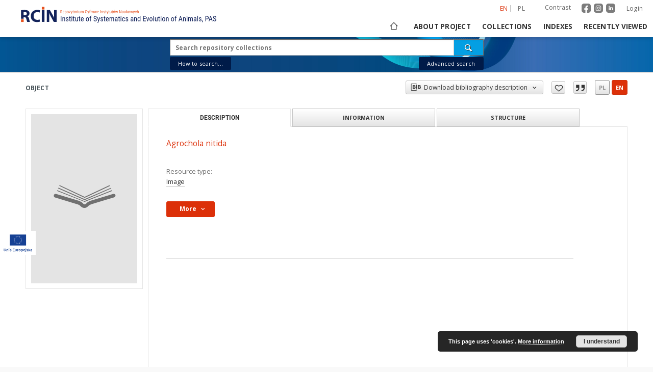

--- FILE ---
content_type: text/html;charset=utf-8
request_url: https://rcin.org.pl/isez/dlibra/publication/268766
body_size: 23584
content:
<!doctype html>
<html lang="en">
	<head>
		<script src="https://rcin.org.pl/isez/style/dlibra/default/js/script-jquery.min.js" type="text/javascript"></script>

		


<meta charset="utf-8">
<meta http-equiv="X-UA-Compatible" content="IE=edge">
<meta name="viewport" content="width=device-width, initial-scale=1">


<title>The Institute of Systematics and Evolution of Animals PAS</title>
<meta name="Description" content="Digital Repository of Scientific Institutes (RCIN) was established and is being developed mainly as an outcome of two projects acquired and jointly accomplished by a group of Polish scientific institutes." />

<meta property="og:url"                content="https://rcin.org.pl/isez/dlibra/publication/268766" />
<meta property="og:type"               content="Object" />
<meta property="og:title"              content="The Institute of Systematics and Evolution of Animals PAS" />
<meta property="og:description"        content="Digital Repository of Scientific Institutes (RCIN) was established and is being developed mainly as an outcome of two projects acquired and jointly accomplished by a group of Polish scientific institutes." />
<meta property="og:image"              content="https://rcin.org.pl/isez/style/dlibra/default/img/items/book-without-img.svg" />

<link rel="icon" type="image/png" href="https://rcin.org.pl/isez/style/common/img/icons/favicon.png" sizes="16x16"> 
<link rel="apple-touch-icon" href="https://rcin.org.pl/isez/style/common/img/icons/apple-touch-icon.png">

<link rel="canonical" href="https://rcin.org.pl/isez/dlibra/publication/268766?language=en" />

<link rel="stylesheet" href="https://rcin.org.pl/isez/style/dlibra/default/css/libs.css?20211005093418">
<link rel="stylesheet" href="https://rcin.org.pl/isez/style/dlibra/default/css/main.css?20211005093418">
<link rel="stylesheet" href="https://rcin.org.pl/isez/style/dlibra/default/css/colors.css?20211005093418">
<link rel="stylesheet" href="https://rcin.org.pl/isez/style/dlibra/default/css/custom.css?20211005093418">


	    <link rel="search"  type="application/opensearchdescription+xml" href="https://rcin.org.pl/isez/RCIN-ISEZ_en.xml"  title="RCIN-ISEZ" />

										<link rel="meta" type="application/rdf+xml" href="https://rcin.org.pl/isez/dlibra/rdf.xml?type=p&amp;id=268766"/>
	
	<link rel="schema.DC" href="http://purl.org/dc/elements/1.1/" />
	<!--type is "document" for import all tags into zotero-->
	<meta name="DC.type" content="document" />
	<meta name="DC.identifier" content="https://rcin.org.pl/isez/publication/268766" />
	
						<meta name="DC.rights" content="Creative Commons Attribution BY 4.0 license" />
								<meta name="DC.type" content="Image" />
								<meta name="DC.relation" content="oai:rcin.org.pl:publication:104474" />
			
								
							

			
							</head>

	<body class="">

		
		<div class="container--main">

			<header class="header--main" tabindex="-1">

  <ul class="skip-links list-unstyled">
    <li><a href="#navigationTop" class="inner" tabindex="1">Skip to main menu</a></li>
        <li><a href="#search-form" class="inner" tabindex="2">Skip to search engine</a></li>
        <li><a href="#main-content" class="inner" tabindex="3">Skip to content</a></li>
    <li><a href="#footer" tabindex="4">Skip to footer</a></li>
  </ul>

      
            
  
  <div class="container--full">
    <nav class="header--top" id="navigationTop">
      <button class="header__menu-toggle navbar-toggle collapsed visible-xs visible-sm" type="button" data-toggle="collapse" data-target="#navbar-collapse" aria-expanded="false" aria-label="Menu">
        <span class="dlibra-icon-menu"></span>
      </button>
      <ul class="header__list hidden-sm hidden-xs">
									      <li class="header__list-item header__list-item--languages hidden-xs hidden-sm">
      <a class="header__list__link header__list__link--language active" href="/" aria-label="English">
          en
      </a>
                                      <a class="header__list__link header__list__link--language" href="https://rcin.org.pl/isez/dlibra/publication/268766?language=pl" aria-label="polski">pl</a>
                  </li>
      <li class="header__languages-item visible-xs visible-sm">
              <a href="https://rcin.org.pl/isez/dlibra/publication/268766?language=en" class="header__languages__link active">en</a>
              <a href="https://rcin.org.pl/isez/dlibra/publication/268766?language=pl" class="header__languages__link ">pl</a>
          </li>
  
				        <li class="header__list-item">
          <button class="header__list__link contrast__link" data-contrast="false">
            <span class="dlibra-icon-contrast"></span>
            Contrast
          </button>
        </li>

		<li class="header__list-item">
		  <a class="header__list-item_social_link" href="https://www.facebook.com/RepozytoriumCyfrowe">
			  <img class="header__list-item_social_icon" src="https://rcin.org.pl/isez/style/dlibra/default/img/custom-images/icons/facebook.svg" alt="facebook"/>
		  </a>
		  <a class="header__list-item_social_link" href="https://www.instagram.com/rcin_repozytoriumcyfrowe">
			  <img class="header__list-item_social_icon" src="https://rcin.org.pl/isez/style/dlibra/default/img/custom-images/icons/instagram.svg" alt="instagram"/>
		  </a>
		  <a class="header__list-item_social_link" href="https://www.linkedin.com/company/repozytorium-cyfrowe-instytutow-naukowych">
			  <img class="header__list-item_social_icon" src="https://rcin.org.pl/isez/style/dlibra/default/img/custom-images/icons/linkedin.svg" alt="linkedin"/>
		  </a>
		</li>
        <li class="header__list-item">
                      <a href="https://rcin.org.pl/isez/dlibra/login?refUrl=aHR0cHM6Ly9yY2luLm9yZy5wbC9pc2V6L2RsaWJyYS9wdWJsaWNhdGlvbi8yNjg3NjY" class="header__list__link" >
              Login
            </a>
                  </li>
      </ul>
    </nav>
  </div>
  <div class="navbar menu--desktop" role="navigation">
    <div class="container--full">
      <div class="menu__header">
        <a class="menu__logo" href="https://rcin.org.pl/isez" tabindex="5">
          <img src="https://rcin.org.pl/isez/style/dlibra/default/img/custom-images/rcin-logo-en.svg
" alt="The Institute of Systematics and Evolution of Animals PAS"/>
        </a>
      </div>
      <div class="menu__collapse js-menu" id="navbar-collapse">
					<div class="menu__back__container visible-xs visible-sm js-back-container">
					</div>
          <button class="header__menu-toggle--inner navbar-toggle collapsed visible-xs visible-sm js-close" type="button" data-toggle="collapse" data-target="#navbar-collapse" aria-expanded="false" aria-label="Close menu"></button>
          <ul class="header__languages visible-xs visible-sm">
                                <li class="header__list-item header__list-item--languages hidden-xs hidden-sm">
      <a class="header__list__link header__list__link--language active" href="/" aria-label="English">
          en
      </a>
                                      <a class="header__list__link header__list__link--language" href="https://rcin.org.pl/isez/dlibra/publication/268766?language=pl" aria-label="polski">pl</a>
                  </li>
      <li class="header__languages-item visible-xs visible-sm">
              <a href="https://rcin.org.pl/isez/dlibra/publication/268766?language=en" class="header__languages__link active">en</a>
              <a href="https://rcin.org.pl/isez/dlibra/publication/268766?language=pl" class="header__languages__link ">pl</a>
          </li>
  
                      </ul>
          <div class="header__user visible-xs visible-sm">
						  <a href="https://rcin.org.pl/isez/dlibra/login" class="header__user__link">
				  Login
			  </a>
			            <a href="" class="header__user__link contrast__link" data-contrast="false">
			  <span class="dlibra-icon-contrast"></span>
			  Contrast
            </a>
			<div class="header__user__link">
		      <a class="header__list-item_social_link" href="https://www.facebook.com/RepozytoriumCyfrowe">
			    <img class="header__list-item_social_icon_mobile" src="https://rcin.org.pl/isez/style/dlibra/default/img/custom-images/icons/facebook.svg" alt="facebook"/>
		      </a>
		      <a class="header__list-item_social_link" href="https://www.instagram.com/rcin_repozytoriumcyfrowe">
			    <img class="header__list-item_social_icon_mobile" src="https://rcin.org.pl/isez/style/dlibra/default/img/custom-images/icons/instagram.svg" alt="instagram"/>
		      </a>
		      <a class="header__list-item_social_link" href="https://www.linkedin.com/company/repozytorium-cyfrowe-instytutow-naukowych">
			    <img class="header__list-item_social_icon_mobile" src="https://rcin.org.pl/isez/style/dlibra/default/img/custom-images/icons/linkedin.svg" alt="linkedin"/>
		      </a>
			</div>

		              </div>
          <button class="menu__back hidden js-back">
            <span class="dlibra-icon-chevron-left"></span>
            Back
          </button>
          <ul class="menu__nav nav">
            <li class=" hidden-xs hidden-sm">
                            <a href="https://rcin.org.pl/isez" class="home" title="Main page" aria-label="Main page">
                <span class="dlibra-icon-home"></span>
              </a>
            </li>
                           	
						<li>
				<a href="#" class="dropdown-toggle hidden-xs hidden-sm js-section-text" data-toggle="dropdown" data-js-section>
					About project
				</a>
				<a href="#" class="dropdown-toggle visible-xs visible-sm js-section-text" data-toggle="dropdown" data-js-section tabindex="-1">
					About project
				</a>
								<button class="dlibra-icon-chevron-right visible-xs visible-sm dropdown-toggle dropdown-icon" title="Show/hide objects list" aria-label="Show/hide objects list"></button>
					<ul class="dropdown-menu pull-right">

		<li class="visible-xs header__current js-current">
			<span class="dlibra-icon-chevron-right"></span>
		</li>
									<li>
										<a href="https://rcin.org.pl/isez/dlibra/text?id=mission" class="menu__nav--no-dropdown">
							Mission
									</a>
				</li>
												<li>
										<a href="https://rcin.org.pl/isez/dlibra/text?id=partners" class="menu__nav--no-dropdown">
							Partners and organization
									</a>
				</li>
												<li>
										<a href="https://rcin.org.pl/isez/dlibra/text?id=projects" class="menu__nav--no-dropdown">
							Projects
									</a>
				</li>
												<li>
										<a href="https://rcin.org.pl/isez/dlibra/text?id=technical_information" class="menu__nav--no-dropdown">
							Technical information
									</a>
				</li>
												<li>
										<a href="https://rcin.org.pl/isez/dlibra/text?id=FAQ" class="menu__nav--no-dropdown">
							FAQ
									</a>
				</li>
												<li>
										<a href="https://rcin.org.pl/isez/dlibra/text?id=copyrights" class="menu__nav--no-dropdown">
							Copyrights
									</a>
				</li>
												<li>
										<a href="https://rcin.org.pl/isez/dlibra/text?id=regulations_2" class="menu__nav--no-dropdown">
							Regulations
									</a>
				</li>
												<li>
										<a href="https://rcin.org.pl/isez/dlibra/text?id=preservation_and_archive_policy" class="menu__nav--no-dropdown">
							Preservation and archive policy
									</a>
				</li>
												<li>
										<a href="https://rcin.org.pl/isez/dlibra/text?id=declaration_of_accessibility" class="menu__nav--no-dropdown">
							Declaration of accessibility
									</a>
				</li>
												<li>
										<a href="https://rcin.org.pl/isez/dlibra/text?id=privacy_policy" class="menu__nav--no-dropdown">
							Privacy policy
									</a>
				</li>
												<li>
																					<a href="https://rcin.org.pl/isez/dlibra/contact" class="menu__nav--no-dropdown">
							Contact
														</a>
				</li>
						</ul>
				</li>
			



                           
  <li class="">
    <a href="#" class="dropdown-toggle hidden-xs hidden-sm js-section-text" data-toggle="dropdown"  data-js-section>
      Collections
    </a>
    <a href="#" class="dropdown-toggle visible-xs visible-sm js-section-text" data-toggle="dropdown"  data-js-section tabindex="-1">
      Collections
    </a>
	    <button class="dlibra-icon-chevron-right visible-xs visible-sm dropdown-toggle dropdown-icon" title="Show/hide objects list" aria-label="Show/hide objects list"></button>
    <ul class="dropdown-menu pull-right">
      <li class="visible-xs visible-sm header__current js-current">
        <span class="dlibra-icon-chevron-right"></span>
      </li>
            	
            	<li>
				<button class="dlibra-icon-circle-plus hidden-xs hidden-sm dropdown-toggle dropdown-icon" title="Show/hide objects list" aria-label="Show/hide objects list">
		</button><a href="https://rcin.org.pl/isez/dlibra/collectiondescription/535" class="js-section-text">
			Kolekcje naukowe
		</a>
		<button class="dlibra-icon-chevron-right visible-xs visible-sm dropdown-toggle dropdown-icon" title="Show/hide objects list" aria-label="Show/hide objects list"></button>
		<ul class="dropdown-menu">
			<li class="visible-xs visible-sm header__current js-current">
				<span class="dlibra-icon-chevron-right"></span>
			</li>
							<li>
				<a href="https://rcin.org.pl/isez/dlibra/collectiondescription/536" class="menu__nav--no-dropdown">
			Amber
		</a>
	</li>
							<li>
				<a href="https://rcin.org.pl/isez/dlibra/collectiondescription/537" class="menu__nav--no-dropdown">
			Crabs
		</a>
	</li>
							<li>
				<a href="https://rcin.org.pl/isez/dlibra/collectiondescription/538" class="menu__nav--no-dropdown">
			Butterflies
		</a>
	</li>
							<li>
				<a href="https://rcin.org.pl/isez/dlibra/collectiondescription/539" class="menu__nav--no-dropdown">
			Collembola
		</a>
	</li>
							<li>
				<a href="https://rcin.org.pl/isez/dlibra/collectiondescription/540" class="menu__nav--no-dropdown">
			Birds
		</a>
	</li>
							<li>
				<a href="https://rcin.org.pl/isez/dlibra/collectiondescription/541" class="menu__nav--no-dropdown">
			Mammals
		</a>
	</li>
					</ul>
	</li>
          </ul>
  </li>


                           


<li>
	<a href="#" class="dropdown-toggle hidden-xs hidden-sm js-section-text" data-toggle="dropdown" data-js-section >
		Indexes
	</a>
	<a href="#" class="dropdown-toggle visible-xs visible-sm js-section-text" data-toggle="dropdown" data-js-section  tabindex="-1">
		Indexes
	</a>
		<button class="dlibra-icon-chevron-right visible-xs visible-sm dropdown-toggle dropdown-icon" title="Show/hide objects list" aria-label="Show/hide objects list"></button>
	<ul class="dropdown-menu pull-right">
		<li class="visible-xs visible-sm header__current js-current">
			<span class="dlibra-icon-chevron-right"></span>
		</li>
					<li title="A name given to the resource.">
				<button class="dlibra-icon-circle-plus hidden-xs hidden-sm dropdown-toggle dropdown-icon" title="Show/hide sub-attributes list" aria-label="Show/hide sub-attributes list">
		</button><a href="https://rcin.org.pl/isez/dlibra/indexsearch?rdfName=Title&amp;ipp=60&amp;p=0" class="js-section-text">
			Title
		</a>
		<button class="dlibra-icon-chevron-right visible-xs visible-sm dropdown-toggle dropdown-icon" title="Show/hide sub-attributes list" aria-label="Show/hide sub-attributes list"></button>
		<ul class="dropdown-menu">
			<li class="visible-xs visible-sm header__current js-current">
				<span class="dlibra-icon-chevron-right"></span>
			</li>
							<li title="">
				<a href="https://rcin.org.pl/isez/dlibra/indexsearch?rdfName=anothtitle&amp;ipp=60&amp;p=0" class="menu__nav--no-dropdown">
			Subtitle
		</a>
	</li>
					</ul>
	</li>
					<li title="An entity primarily responsible for making the content of the resource.">
				<a href="https://rcin.org.pl/isez/dlibra/indexsearch?rdfName=Creator&amp;ipp=60&amp;p=0" class="menu__nav--no-dropdown">
			Creator
		</a>
	</li>
					<li title="An entity responsible for making contributions to the content of the resource.">
				<a href="https://rcin.org.pl/isez/dlibra/indexsearch?rdfName=Contributor&amp;ipp=60&amp;p=0" class="menu__nav--no-dropdown">
			Contributor
		</a>
	</li>
					<li title="An entity responsible for making the resource available.">
				<button class="dlibra-icon-circle-plus hidden-xs hidden-sm dropdown-toggle dropdown-icon" title="Show/hide sub-attributes list" aria-label="Show/hide sub-attributes list">
		</button><a href="https://rcin.org.pl/isez/dlibra/indexsearch?rdfName=Publisher&amp;ipp=60&amp;p=0" class="js-section-text">
			Publisher
		</a>
		<button class="dlibra-icon-chevron-right visible-xs visible-sm dropdown-toggle dropdown-icon" title="Show/hide sub-attributes list" aria-label="Show/hide sub-attributes list"></button>
		<ul class="dropdown-menu">
			<li class="visible-xs visible-sm header__current js-current">
				<span class="dlibra-icon-chevron-right"></span>
			</li>
							<li title="">
				<a href="https://rcin.org.pl/isez/dlibra/indexsearch?rdfName=placepubl&amp;ipp=60&amp;p=0" class="menu__nav--no-dropdown">
			Place of publishing
		</a>
	</li>
					</ul>
	</li>
					<li title="A date associated with an event in the life cycle of the resource">
				<button class="dlibra-icon-circle-plus hidden-xs hidden-sm dropdown-toggle dropdown-icon" title="Show/hide sub-attributes list" aria-label="Show/hide sub-attributes list">
		</button><a href="https://rcin.org.pl/isez/dlibra/indexsearch?rdfName=Date&amp;ipp=60&amp;p=0" class="js-section-text">
			Date issued/created
		</a>
		<button class="dlibra-icon-chevron-right visible-xs visible-sm dropdown-toggle dropdown-icon" title="Show/hide sub-attributes list" aria-label="Show/hide sub-attributes list"></button>
		<ul class="dropdown-menu">
			<li class="visible-xs visible-sm header__current js-current">
				<span class="dlibra-icon-chevron-right"></span>
			</li>
							<li title="">
				<a href="https://rcin.org.pl/isez/dlibra/indexsearch?rdfName=dateonline&amp;ipp=60&amp;p=0" class="menu__nav--no-dropdown">
			Date on-line publ.
		</a>
	</li>
							<li title="">
				<a href="https://rcin.org.pl/isez/dlibra/indexsearch?rdfName=dateCopyrighted&amp;ipp=60&amp;p=0" class="menu__nav--no-dropdown">
			Date copyrighted
		</a>
	</li>
							<li title="Date (often a range) that the resource became or will become available.">
				<a href="https://rcin.org.pl/isez/dlibra/indexsearch?rdfName=available&amp;ipp=60&amp;p=0" class="menu__nav--no-dropdown">
			Date available
		</a>
	</li>
					</ul>
	</li>
					<li title="An account of the content of the resource.">
				<button class="dlibra-icon-circle-plus hidden-xs hidden-sm dropdown-toggle dropdown-icon" title="Show/hide sub-attributes list" aria-label="Show/hide sub-attributes list">
		</button><a href="https://rcin.org.pl/isez/dlibra/indexsearch?rdfName=Description&amp;ipp=60&amp;p=0" class="js-section-text">
			Description
		</a>
		<button class="dlibra-icon-chevron-right visible-xs visible-sm dropdown-toggle dropdown-icon" title="Show/hide sub-attributes list" aria-label="Show/hide sub-attributes list"></button>
		<ul class="dropdown-menu">
			<li class="visible-xs visible-sm header__current js-current">
				<span class="dlibra-icon-chevron-right"></span>
			</li>
							<li title="Detailed information about the thesis degree.">
				<button class="dlibra-icon-circle-plus hidden-xs hidden-sm dropdown-toggle dropdown-icon" title="Show/hide sub-attributes list" aria-label="Show/hide sub-attributes list">
		</button><a href="https://rcin.org.pl/isez/dlibra/indexsearch?rdfName=thesis-degree&amp;ipp=60&amp;p=0" class="js-section-text">
			Thesis degree information
		</a>
		<button class="dlibra-icon-chevron-right visible-xs visible-sm dropdown-toggle dropdown-icon" title="Show/hide sub-attributes list" aria-label="Show/hide sub-attributes list"></button>
		<ul class="dropdown-menu">
			<li class="visible-xs visible-sm header__current js-current">
				<span class="dlibra-icon-chevron-right"></span>
			</li>
							<li title="Name of the degree associated with the work as it appears within the work.">
				<a href="https://rcin.org.pl/isez/dlibra/indexsearch?rdfName=thes-deg-name&amp;ipp=60&amp;p=0" class="menu__nav--no-dropdown">
			Degree name
		</a>
	</li>
							<li title="Level of education associated with the document.">
				<a href="https://rcin.org.pl/isez/dlibra/indexsearch?rdfName=thes-deg-level&amp;ipp=60&amp;p=0" class="menu__nav--no-dropdown">
			Level of degree
		</a>
	</li>
							<li title="Area of study of the intellectual content of the document.">
				<a href="https://rcin.org.pl/isez/dlibra/indexsearch?rdfName=thes-deg-discipline&amp;ipp=60&amp;p=0" class="menu__nav--no-dropdown">
			Degree discipline 
		</a>
	</li>
							<li title="Institution granting the degree associated with the work.">
				<a href="https://rcin.org.pl/isez/dlibra/indexsearch?rdfName=thes-deg-grantor&amp;ipp=60&amp;p=0" class="menu__nav--no-dropdown">
			Degree grantor
		</a>
	</li>
					</ul>
	</li>
					</ul>
	</li>
					<li title="">
				<a href="https://rcin.org.pl/isez/dlibra/indexsearch?rdfName=organismGroup&amp;ipp=60&amp;p=0" class="menu__nav--no-dropdown">
			Organism group
		</a>
	</li>
					<li title="">
				<a href="https://rcin.org.pl/isez/dlibra/indexsearch?rdfName=class&amp;ipp=60&amp;p=0" class="menu__nav--no-dropdown">
			Class
		</a>
	</li>
					<li title="">
				<a href="https://rcin.org.pl/isez/dlibra/indexsearch?rdfName=order&amp;ipp=60&amp;p=0" class="menu__nav--no-dropdown">
			Order
		</a>
	</li>
					<li title="">
				<a href="https://rcin.org.pl/isez/dlibra/indexsearch?rdfName=family&amp;ipp=60&amp;p=0" class="menu__nav--no-dropdown">
			Family
		</a>
	</li>
					<li title="">
				<a href="https://rcin.org.pl/isez/dlibra/indexsearch?rdfName=genus&amp;ipp=60&amp;p=0" class="menu__nav--no-dropdown">
			Genus
		</a>
	</li>
					<li title="">
				<a href="https://rcin.org.pl/isez/dlibra/indexsearch?rdfName=specificEpithet&amp;ipp=60&amp;p=0" class="menu__nav--no-dropdown">
			Specific epithet
		</a>
	</li>
					<li title="">
				<a href="https://rcin.org.pl/isez/dlibra/indexsearch?rdfName=scientificName&amp;ipp=60&amp;p=0" class="menu__nav--no-dropdown">
			Taxon name as on label
		</a>
	</li>
					<li title="">
				<a href="https://rcin.org.pl/isez/dlibra/indexsearch?rdfName=lifeStage&amp;ipp=60&amp;p=0" class="menu__nav--no-dropdown">
			Life stage
		</a>
	</li>
					<li title="">
				<a href="https://rcin.org.pl/isez/dlibra/indexsearch?rdfName=country&amp;ipp=60&amp;p=0" class="menu__nav--no-dropdown">
			Country
		</a>
	</li>
					<li title="">
				<a href="https://rcin.org.pl/isez/dlibra/indexsearch?rdfName=verbatimLocality&amp;ipp=60&amp;p=0" class="menu__nav--no-dropdown">
			Location
		</a>
	</li>
					<li title="">
				<a href="https://rcin.org.pl/isez/dlibra/indexsearch?rdfName=eventDate&amp;ipp=60&amp;p=0" class="menu__nav--no-dropdown">
			Collection date
		</a>
	</li>
					<li title="">
				<a href="https://rcin.org.pl/isez/dlibra/indexsearch?rdfName=recordedBy&amp;ipp=60&amp;p=0" class="menu__nav--no-dropdown">
			Collector/ Recorded by
		</a>
	</li>
					<li title="">
				<a href="https://rcin.org.pl/isez/dlibra/indexsearch?rdfName=identifiedBy&amp;ipp=60&amp;p=0" class="menu__nav--no-dropdown">
			Determined by
		</a>
	</li>
					<li title="">
				<a href="https://rcin.org.pl/isez/dlibra/indexsearch?rdfName=typeStatus&amp;ipp=60&amp;p=0" class="menu__nav--no-dropdown">
			Type
		</a>
	</li>
					<li title="">
				<a href="https://rcin.org.pl/isez/dlibra/indexsearch?rdfName=organismRemarks&amp;ipp=60&amp;p=0" class="menu__nav--no-dropdown">
			Organism fragment
		</a>
	</li>
					<li title="">
				<a href="https://rcin.org.pl/isez/dlibra/indexsearch?rdfName=chronology&amp;ipp=60&amp;p=0" class="menu__nav--no-dropdown">
			Chronology
		</a>
	</li>
					<li title="">
				<a href="https://rcin.org.pl/isez/dlibra/indexsearch?rdfName=generalRemarks&amp;ipp=60&amp;p=0" class="menu__nav--no-dropdown">
			General remarks
		</a>
	</li>
					<li title="The topic of the content of the resource.">
				<a href="https://rcin.org.pl/isez/dlibra/indexsearch?rdfName=Subject&amp;ipp=60&amp;p=0" class="menu__nav--no-dropdown">
			Subject and Keywords
		</a>
	</li>
					<li title="">
				<a href="https://rcin.org.pl/isez/dlibra/indexsearch?rdfName=Abstract&amp;ipp=60&amp;p=0" class="menu__nav--no-dropdown">
			Abstract
		</a>
	</li>
					<li title="">
				<a href="https://rcin.org.pl/isez/dlibra/indexsearch?rdfName=References&amp;ipp=60&amp;p=0" class="menu__nav--no-dropdown">
			References
		</a>
	</li>
					<li title="A reference to a related resource.">
				<a href="https://rcin.org.pl/isez/dlibra/indexsearch?rdfName=Relation&amp;ipp=60&amp;p=0" class="menu__nav--no-dropdown">
			Relation
		</a>
	</li>
					<li title="">
				<button class="dlibra-icon-circle-plus hidden-xs hidden-sm dropdown-toggle dropdown-icon" title="Show/hide sub-attributes list" aria-label="Show/hide sub-attributes list">
		</button><a href="https://rcin.org.pl/isez/dlibra/indexsearch?rdfName=citation&amp;ipp=60&amp;p=0" class="js-section-text">
			Citation
		</a>
		<button class="dlibra-icon-chevron-right visible-xs visible-sm dropdown-toggle dropdown-icon" title="Show/hide sub-attributes list" aria-label="Show/hide sub-attributes list"></button>
		<ul class="dropdown-menu">
			<li class="visible-xs visible-sm header__current js-current">
				<span class="dlibra-icon-chevron-right"></span>
			</li>
							<li title="">
				<a href="https://rcin.org.pl/isez/dlibra/indexsearch?rdfName=volume&amp;ipp=60&amp;p=0" class="menu__nav--no-dropdown">
			Volume
		</a>
	</li>
							<li title="">
				<a href="https://rcin.org.pl/isez/dlibra/indexsearch?rdfName=issue&amp;ipp=60&amp;p=0" class="menu__nav--no-dropdown">
			Issue
		</a>
	</li>
							<li title="">
				<a href="https://rcin.org.pl/isez/dlibra/indexsearch?rdfName=spage&amp;ipp=60&amp;p=0" class="menu__nav--no-dropdown">
			Start page
		</a>
	</li>
					</ul>
	</li>
					<li title="">
				<a href="https://rcin.org.pl/isez/dlibra/indexsearch?rdfName=Type&amp;ipp=60&amp;p=0" class="menu__nav--no-dropdown">
			Resource type
		</a>
	</li>
					<li title="The physical or digital manifestation of the resource.">
				<a href="https://rcin.org.pl/isez/dlibra/indexsearch?rdfName=Format&amp;ipp=60&amp;p=0" class="menu__nav--no-dropdown">
			Format
		</a>
	</li>
					<li title="An unambiguous reference to the resource within a given context.">
				<a href="https://rcin.org.pl/isez/dlibra/indexsearch?rdfName=Identifier&amp;ipp=60&amp;p=0" class="menu__nav--no-dropdown">
			Resource Identifier
		</a>
	</li>
					<li title="A Reference to a resource from which the present resource is derived.">
				<a href="https://rcin.org.pl/isez/dlibra/indexsearch?rdfName=Source&amp;ipp=60&amp;p=0" class="menu__nav--no-dropdown">
			Source
		</a>
	</li>
					<li title="A language of the intellectual content of the resource.">
				<button class="dlibra-icon-circle-plus hidden-xs hidden-sm dropdown-toggle dropdown-icon" title="Show/hide sub-attributes list" aria-label="Show/hide sub-attributes list">
		</button><a href="https://rcin.org.pl/isez/dlibra/indexsearch?rdfName=Language&amp;ipp=60&amp;p=0" class="js-section-text">
			Language
		</a>
		<button class="dlibra-icon-chevron-right visible-xs visible-sm dropdown-toggle dropdown-icon" title="Show/hide sub-attributes list" aria-label="Show/hide sub-attributes list"></button>
		<ul class="dropdown-menu">
			<li class="visible-xs visible-sm header__current js-current">
				<span class="dlibra-icon-chevron-right"></span>
			</li>
							<li title="">
				<a href="https://rcin.org.pl/isez/dlibra/indexsearch?rdfName=languageOfAbstract&amp;ipp=60&amp;p=0" class="menu__nav--no-dropdown">
			Language of abstract
		</a>
	</li>
					</ul>
	</li>
					<li title="The extent or scope of the content of the resource.">
				<button class="dlibra-icon-circle-plus hidden-xs hidden-sm dropdown-toggle dropdown-icon" title="Show/hide sub-attributes list" aria-label="Show/hide sub-attributes list">
		</button><a href="https://rcin.org.pl/isez/dlibra/indexsearch?rdfName=Coverage&amp;ipp=60&amp;p=0" class="js-section-text">
			Coverage
		</a>
		<button class="dlibra-icon-chevron-right visible-xs visible-sm dropdown-toggle dropdown-icon" title="Show/hide sub-attributes list" aria-label="Show/hide sub-attributes list"></button>
		<ul class="dropdown-menu">
			<li class="visible-xs visible-sm header__current js-current">
				<span class="dlibra-icon-chevron-right"></span>
			</li>
							<li title="Spatial characteristics of the resource.">
				<a href="https://rcin.org.pl/isez/dlibra/indexsearch?rdfName=spatial&amp;ipp=60&amp;p=0" class="menu__nav--no-dropdown">
			Spatial coverage
		</a>
	</li>
							<li title="Temporal characteristics of the resource">
				<a href="https://rcin.org.pl/isez/dlibra/indexsearch?rdfName=temporal&amp;ipp=60&amp;p=0" class="menu__nav--no-dropdown">
			Temporal coverage
		</a>
	</li>
					</ul>
	</li>
					<li title="Information about rights held in and over the resource ; Copyright type">
				<button class="dlibra-icon-circle-plus hidden-xs hidden-sm dropdown-toggle dropdown-icon" title="Show/hide sub-attributes list" aria-label="Show/hide sub-attributes list">
		</button><a href="https://rcin.org.pl/isez/dlibra/indexsearch?rdfName=Rights&amp;ipp=60&amp;p=0" class="js-section-text">
			Rights
		</a>
		<button class="dlibra-icon-chevron-right visible-xs visible-sm dropdown-toggle dropdown-icon" title="Show/hide sub-attributes list" aria-label="Show/hide sub-attributes list"></button>
		<ul class="dropdown-menu">
			<li class="visible-xs visible-sm header__current js-current">
				<span class="dlibra-icon-chevron-right"></span>
			</li>
							<li title="">
				<a href="https://rcin.org.pl/isez/dlibra/indexsearch?rdfName=accrights&amp;ipp=60&amp;p=0" class="menu__nav--no-dropdown">
			Terms of use
		</a>
	</li>
							<li title="">
				<a href="https://rcin.org.pl/isez/dlibra/indexsearch?rdfName=copyright-holder&amp;ipp=60&amp;p=0" class="menu__nav--no-dropdown">
			Copyright holder
		</a>
	</li>
					</ul>
	</li>
					<li title="">
				<a href="https://rcin.org.pl/isez/dlibra/indexsearch?rdfName=digital&amp;ipp=60&amp;p=0" class="menu__nav--no-dropdown">
			Digitizing institution
		</a>
	</li>
					<li title="">
				<a href="https://rcin.org.pl/isez/dlibra/indexsearch?rdfName=original&amp;ipp=60&amp;p=0" class="menu__nav--no-dropdown">
			Original in
		</a>
	</li>
					<li title="">
				<a href="https://rcin.org.pl/isez/dlibra/indexsearch?rdfName=sponsor&amp;ipp=60&amp;p=0" class="menu__nav--no-dropdown">
			Projects co-financed by
		</a>
	</li>
					<li title="Readers tags.">
				<a href="https://rcin.org.pl/isez/dlibra/indexsearch?rdfName=Tags&amp;ipp=60&amp;p=0" class="menu__nav--no-dropdown">
			Tags
		</a>
	</li>
			</ul>
</li>


                           <li>
    <button class="dlibra-icon-chevron-right visible-xs visible-sm dropdown-toggle dropdown-icon" title="Show/hide objects list" aria-label="Show/hide objects list"></button>
  <a href="#" class="dropdown-toggle hidden-xs hidden-sm js-section-text" data-toggle="dropdown" data-js-section>
    Recently viewed
  </a>
  <a href="#" class="dropdown-toggle visible-xs visible-sm js-section-text" data-toggle="dropdown" data-js-section tabindex="-1">
    Recently viewed
  </a>
	<ul class="dropdown-menu pull-right lastviewed">
    <li class="visible-xs visible-sm header__current js-current">
      <span class="dlibra-icon-chevron-right"></span>
    </li>
    <li>
      <a href="#" class="dropdown-toggle js-section-text" data-toggle="dropdown">
        Objects
      </a>
      <button class="dlibra-icon-chevron-right visible-xs visible-sm dropdown-toggle dropdown-icon" title="Show/hide objects list" aria-label="Show/hide objects list"></button>
      <ul class="dropdown-menu pull-right">
        <li class="visible-xs visible-sm header__current js-current">
          <span class="dlibra-icon-chevron-right"></span>
        </li>
		          </ul>
    </li>
    <li>
      <a href="#" class="dropdown-toggle js-section-text" data-toggle="dropdown">
        Collections
      </a>
      <button class="dlibra-icon-chevron-right visible-xs visible-sm dropdown-toggle dropdown-icon" title="Show/hide objects list" aria-label="Show/hide objects list"></button>
      <ul class="dropdown-menu pull-right">
  			<li class="visible-xs visible-sm header__current js-current">
  				<span class="dlibra-icon-chevron-right"></span>
  			</li>
		          </ul>
    </li>
  </ul>
</li>


                           	
						<li>
				<a href="#" class="dropdown-toggle hidden-xs hidden-sm js-section js-section-text" data-toggle="dropdown">
					RCIN Repositories
				</a>
				<a href="#" class="dropdown-toggle visible-xs visible-sm js-section js-section-text" data-toggle="dropdown" tabindex="-1">
					RCIN Repositories
				</a>
				<button class="dlibra-icon-chevron-right visible-xs visible-sm dropdown-toggle dropdown-icon" title="Show/hide objects list"></button>
					<ul class="dropdown-menu pull-right">
							<li>
				<a href='http://www.iaepan.edu.pl/' class="menu__nav--no-dropdown menu__rcin">
					<img src="https://rcin.org.pl/isez/style/dlibra/default/img/custom-images/partners/rcin-logo-1-sz.png" title='INSTYTUT ARCHEOLOGII I ETNOLOGII POLSKIEJ AKADEMII NAUK' class="menu__rcin--icon"/>
					INSTYTUT ARCHEOLOGII I ETNOLOGII POLSKIEJ AKADEMII NAUK
				</a>
			</li>
					<li>
				<a href='http://ibl.waw.pl/' class="menu__nav--no-dropdown menu__rcin">
					<img src="https://rcin.org.pl/isez/style/dlibra/default/img/custom-images/partners/rcin-logo-2-sz.png" title='INSTYTUT BADAŃ LITERACKICH POLSKIEJ AKADEMII NAUK' class="menu__rcin--icon"/>
					INSTYTUT BADAŃ LITERACKICH POLSKIEJ AKADEMII NAUK
				</a>
			</li>
					<li>
				<a href='https://www.ibles.pl/' class="menu__nav--no-dropdown menu__rcin">
					<img src="https://rcin.org.pl/isez/style/dlibra/default/img/custom-images/partners/rcin-logo-3-sz.png" title='INSTYTUT BADAWCZY LEŚNICTWA' class="menu__rcin--icon"/>
					INSTYTUT BADAWCZY LEŚNICTWA
				</a>
			</li>
					<li>
				<a href='http://www.nencki.gov.pl/' class="menu__nav--no-dropdown menu__rcin">
					<img src="https://rcin.org.pl/isez/style/dlibra/default/img/custom-images/partners/rcin-logo-4-sz.png" title='INSTYTUT BIOLOGII DOŚWIADCZALNEJ IM. MARCELEGO NENCKIEGO POLSKIEJ AKADEMII NAUK' class="menu__rcin--icon"/>
					INSTYTUT BIOLOGII DOŚWIADCZALNEJ IM. MARCELEGO NENCKIEGO POLSKIEJ AKADEMII NAUK
				</a>
			</li>
					<li>
				<a href='http://www.zbs.bialowieza.pl/' class="menu__nav--no-dropdown menu__rcin">
					<img src="https://rcin.org.pl/isez/style/dlibra/default/img/custom-images/partners/rcin-logo-5-sz.png" title='INSTYTUT BIOLOGII SSAKÓW POLSKIEJ AKADEMII NAUK' class="menu__rcin--icon"/>
					INSTYTUT BIOLOGII SSAKÓW POLSKIEJ AKADEMII NAUK
				</a>
			</li>
					<li>
				<a href='http://www.ichf.edu.pl/' class="menu__nav--no-dropdown menu__rcin">
					<img src="https://rcin.org.pl/isez/style/dlibra/default/img/custom-images/partners/rcin-logo-6-sz.png" title='INSTYTUT CHEMII FIZYCZNEJ PAN' class="menu__rcin--icon"/>
					INSTYTUT CHEMII FIZYCZNEJ PAN
				</a>
			</li>
					<li>
				<a href='https://www.icho.edu.pl/' class="menu__nav--no-dropdown menu__rcin">
					<img src="https://rcin.org.pl/isez/style/dlibra/default/img/custom-images/partners/rcin-logo-7-sz.png" title='INSTYTUT CHEMII ORGANICZNEJ PAN' class="menu__rcin--icon"/>
					INSTYTUT CHEMII ORGANICZNEJ PAN
				</a>
			</li>
					<li>
				<a href='http://www.ifispan.pl/' class="menu__nav--no-dropdown menu__rcin">
					<img src="https://rcin.org.pl/isez/style/dlibra/default/img/custom-images/partners/rcin-logo-8-sz.png" title='INSTYTUT FILOZOFII I SOCJOLOGII PAN' class="menu__rcin--icon"/>
					INSTYTUT FILOZOFII I SOCJOLOGII PAN
				</a>
			</li>
					<li>
				<a href='https://www.igipz.pan.pl/informacje-ogolne.html' class="menu__nav--no-dropdown menu__rcin">
					<img src="https://rcin.org.pl/isez/style/dlibra/default/img/custom-images/partners/rcin-logo-9-sz.png" title='INSTYTUT GEOGRAFII I PRZESTRZENNEGO ZAGOSPODAROWANIA PAN' class="menu__rcin--icon"/>
					INSTYTUT GEOGRAFII I PRZESTRZENNEGO ZAGOSPODAROWANIA PAN
				</a>
			</li>
					<li>
				<a href='https://ihpan.edu.pl/' class="menu__nav--no-dropdown menu__rcin">
					<img src="https://rcin.org.pl/isez/style/dlibra/default/img/custom-images/partners/rcin-logo-10-sz.png" title='INSTYTUT HISTORII im. TADEUSZA MANTEUFFLA POLSKIEJ AKADEMII NAUK' class="menu__rcin--icon"/>
					INSTYTUT HISTORII im. TADEUSZA MANTEUFFLA POLSKIEJ AKADEMII NAUK
				</a>
			</li>
					<li>
				<a href='https://ijp.pan.pl/' class="menu__nav--no-dropdown menu__rcin">
					<img src="https://rcin.org.pl/isez/style/dlibra/default/img/custom-images/partners/rcin-logo-11-sz.png" title='INSTYTUT JĘZYKA POLSKIEGO POLSKIEJ AKADEMII NAUK' class="menu__rcin--icon"/>
					INSTYTUT JĘZYKA POLSKIEGO POLSKIEJ AKADEMII NAUK
				</a>
			</li>
					<li>
				<a href='https://www.impan.pl/' class="menu__nav--no-dropdown menu__rcin">
					<img src="https://rcin.org.pl/isez/style/dlibra/default/img/custom-images/partners/rcin-logo-12-sz.png" title='INSTYTUT MATEMATYCZNY PAN' class="menu__rcin--icon"/>
					INSTYTUT MATEMATYCZNY PAN
				</a>
			</li>
					<li>
				<a href='http://www.imdik.pan.pl/pl/' class="menu__nav--no-dropdown menu__rcin">
					<img src="https://rcin.org.pl/isez/style/dlibra/default/img/custom-images/partners/rcin-logo-13-sz.png" title='INSTYTUT MEDYCYNY DOŚWIADCZALNEJ I KLINICZNEJ IM.MIROSŁAWA MOSSAKOWSKIEGO POLSKIEJ AKADEMII NAUK' class="menu__rcin--icon"/>
					INSTYTUT MEDYCYNY DOŚWIADCZALNEJ I KLINICZNEJ IM.MIROSŁAWA MOSSAKOWSKIEGO POLSKIEJ AKADEMII NAUK
				</a>
			</li>
					<li>
				<a href='http://www.ippt.pan.pl/' class="menu__nav--no-dropdown menu__rcin">
					<img src="https://rcin.org.pl/isez/style/dlibra/default/img/custom-images/partners/rcin-logo-14-sz.png" title='INSTYTUT PODSTAWOWYCH PROBLEMÓW TECHNIKI PAN' class="menu__rcin--icon"/>
					INSTYTUT PODSTAWOWYCH PROBLEMÓW TECHNIKI PAN
				</a>
			</li>
					<li>
				<a href='http://ispan.waw.pl/default/pl/' class="menu__nav--no-dropdown menu__rcin">
					<img src="https://rcin.org.pl/isez/style/dlibra/default/img/custom-images/partners/rcin-logo-15-sz.png" title='INSTYTUT SLAWISTYKI PAN' class="menu__rcin--icon"/>
					INSTYTUT SLAWISTYKI PAN
				</a>
			</li>
					<li>
				<a href='http://www.itme.edu.pl/' class="menu__nav--no-dropdown menu__rcin">
					<img src="https://rcin.org.pl/isez/style/dlibra/default/img/custom-images/partners/rcin-logo-16-sz.png" title='SIEĆ BADAWCZA ŁUKASIEWICZ - INSTYTUT TECHNOLOGII MATERIAŁÓW ELEKTRONICZNYCH' class="menu__rcin--icon"/>
					SIEĆ BADAWCZA ŁUKASIEWICZ - INSTYTUT TECHNOLOGII MATERIAŁÓW ELEKTRONICZNYCH
				</a>
			</li>
					<li>
				<a href='https://miiz.waw.pl/pl/' class="menu__nav--no-dropdown menu__rcin">
					<img src="https://rcin.org.pl/isez/style/dlibra/default/img/custom-images/partners/rcin-logo-17-sz.png" title='MUZEUM I INSTYTUT ZOOLOGII POLSKIEJ AKADEMII NAUK' class="menu__rcin--icon"/>
					MUZEUM I INSTYTUT ZOOLOGII POLSKIEJ AKADEMII NAUK
				</a>
			</li>
					<li>
				<a href='http://www.ibspan.waw.pl/' class="menu__nav--no-dropdown menu__rcin">
					<img src="https://rcin.org.pl/isez/style/dlibra/default/img/custom-images/partners/rcin-logo-18-sz.png" title='INSTYTUT BADAŃ SYSTEMOWYCH PAN' class="menu__rcin--icon"/>
					INSTYTUT BADAŃ SYSTEMOWYCH PAN
				</a>
			</li>
					<li>
				<a href='https://botany.pl/index.php/pl/' class="menu__nav--no-dropdown menu__rcin">
					<img src="https://rcin.org.pl/isez/style/dlibra/default/img/custom-images/partners/rcin-logo-19-sz.png" title='INSTYTUT BOTANIKI IM. WŁADYSŁAWA SZAFERA POLSKIEJ AKADEMII NAUK' class="menu__rcin--icon"/>
					INSTYTUT BOTANIKI IM. WŁADYSŁAWA SZAFERA POLSKIEJ AKADEMII NAUK
				</a>
			</li>
				<li class="visible-xs header__current js-current">
			<span class="dlibra-icon-chevron-right"></span>
		</li>

			</ul>
				</li>
			



                      </ul>
          <div class="menu__more hidden" js-more>
            <span class="dlibra-icon-chevron-long-down"></span>
          </div>
      </div>
    </div>
  </div>
</header>

							
<section id="search-form">
	<div class="container--full">
	  <div class="header__search--subpage "
>
			<div class="search__box--subpage">
								<form class="search__box--subpage__form" method="get" action="https://rcin.org.pl/isez/dlibra/results">
					<label class="hidden-access" for="searchInput" title="Search field">Search field</label>
					<input class="search__box--subpage__input" id="searchInput" name="q" placeholder="Search repository collections" required type="text"  maxlength="2001">
					<input name="action" value="SimpleSearchAction" type="hidden">
					<input name="type" value="-6" type="hidden">
					<input name="p" value="0" type="hidden">
					
					<button class="search__box--subpage__submit" type="submit" title="Search">
						 <span class="dlibra-icon-search"></span>
					</button>
				</form>

				<div class="search__box--subpage__advanced-container">
					<a href="https://rcin.org.pl/isez/dlibra/text?id=text-query-format" class="search__box--subpage__advanced-about" title="How to form a search query properly?">
						How to search...
					</a>
					
					<a href="https://rcin.org.pl/isez/dlibra/advsearch"
							class="search__box--subpage__advanced"
							title="Advanced search"
							data-advanced-search>
							Advanced search					</a>
				</div>
				<div class="clearfix"></div>
	    </div>
				  </div>
	</div>
	<a href="https://rcin.org.pl/dlibra/text?id=Projekty&language=en" class="eu__link">
		<img src="https://rcin.org.pl/isez/style/dlibra/default/img/custom-images/unia-europejska.svg"
			 alt="RCIN and OZwRCIN projects"/>
	</a>
</section>

			
			<div id="main-content" class="anchor"></div>

			

												
<section>
<div id="publicationComponentData" data-homepageUrl="https://rcin.org.pl/isez" data-servletName="/dlibra"
	data-isUserLoggedIn="false" data-editionId="" data-publicationId="268766"
	data-permReqSuccessMsg="Request sent"
	data-permReqErrorMsg="Sending request failed"
	data-permReqWrongEmailMsg="Wrong email"
	data-permReqEmptyReasonMsg="Message is empty"
	data-youHaveToBeLoggedMsg="You have to be logged in"
	data-favoritesAddedMsg="Added to favorites."
	data-favoritesDeletedMsg="Deleted from favorites"
	data-favoritesErrorMsg="An error occurred while adding to favorites">
</div>




<div class="container--page container--component-object-container">
  <div class="object">
    <div class="object__box--top">
      <h2 class="object__header">
        Object
      </h2>
			<div class="object__header-buttons">
				<div class="dropdown object__dropdown">
			    <button class="object__dropdown-bib-button dropdown-toggle" type="button" data-toggle="dropdown">
						<span class="dlibra-icon-bib object__dropdown-bib-add"></span>
						<span class="hidden-xs">Download bibliography description</span>
						<span class="dlibra-icon-chevron-down"></span>
					</button>
			    <ul class="object__dropdown-bib dropdown-menu pull-right">
						<li>
							<a download="268766.ris" href="https://rcin.org.pl/isez/dlibra/dlibra.ris?type=p&id=268766">
								ris
							</a>
						</li>
						<li>
							<a download="268766.bib" href="https://rcin.org.pl/isez/dlibra/dlibra.bib?type=p&id=268766">
								BibTeX
							</a>
						</li>
						<li>
							<a download="268766.enw" href="https://rcin.org.pl/isez/dlibra/dlibra.endnote?type=p&id=268766">
								EndNote
							</a>
						</li>
						<li>
							<a download="268766.csv" href="https://rcin.org.pl/isez/dlibra/dlibra.csv?type=p&id=268766">
								Csv
							</a>
						</li>
			    </ul>
			  </div>
				<button type="button" class="object__button-fav  js-add-fav-object"
					title="Add to favorites"
					data-addToFav="Add to favorites"
					data-deleteFromFav="Remove from favorites"
					data-text-swap=' Remove from favorites'
					data-text-original=' Add to favorites'
					data-ajaxurl="https://rcin.org.pl/isez/dlibra/ajax.xml"
					data-ajaxparams="wid=Actions&pageId=publication&actionId=AddToFavouriteAction&pid=268766"
					data-addedtofavlab="Added to favourities."
					data-removedfromfavlab="Removed from favourities"
					data-onlylogged="You have to be logged in"
					data-error="An error occured during adding to favourites"
					>
					<span class="dlibra-icon-heart"></span>
				</button>
									<button type="button" class="citations__btn citations__show"
							data-ajaxurl="https://rcin.org.pl/isez/dlibra/citations.json"
							data-ajaxparams="pid=268766"
							title="Close info dialog">
						<span class="dlibra-icon-citation"></span>
					</button>
													<ul class="lang__list">
						<li class="lang__list-item">
																								<a class="lang__link "  href="?action=ChangeMetaLangAction&amp;lang=pl">
										pl
									</a>
																	<a class="lang__link active"  href="?action=ChangeMetaLangAction&amp;lang=en">
										en
									</a>
									          										</li>
					</ul>
							</div>


      <div class="settings__error js-settings-errors">
    		<div class="settings__success js-settings-success" style="display: none;">
    			<span>Subscribtion state has been changed.</span>
    			<button class="settings__error-close js-error-close" title="Close info dialog"></button>
    		</div>
    		<div class="settings__error-item js-settings-error" style="display: none;" tabindex="-1">
    			<span>Error while changing subscribtion state.</span>
    			<button class="settings__error-close js-error-close" title="Close info dialog"></button>
    		</div>
    	</div>

    </div>
    <div class="object__box--left">
      <div class="object__image">
                																						
        											<div class="image__book">
							<span class="dlibra-icon-book" title="Agrochola nitida"></span>
						</div>
					              </div>

			
			<div class="object__download">
							</div>
			    </div>
		    <div class="object__box--right">
      <ul class="nav nav-tabs object__tabs" role="tablist">
        <li class="tab__item" role="presentation">
          <a href="#description" aria-controls="description" role="tab" data-toggle="tab" class="tab__item--description">Description</a>
        </li>
        <li class="tab__item" role="presentation">
          <a href="#info" aria-controls="info" role="tab" data-toggle="tab" class="tab__item--info">Information</a>
        </li>
                  <li class="tab__item" role="presentation">
            <a href="#structure" aria-controls="structure" role="tab" data-toggle="tab" class="tab__item--structure">Structure</a>
          </li>
                      </ul>
      <div class="tab-content">
        <div class="tab-content__heading">
            <h3 class="object__title">
									Agrochola nitida
				            </h3>
        </div>

				<!-- first tab start -->
        <div role="tabpanel" class="tab-pane object__pane" id="description">
          <div class="tab-content__container">
						<div class="desc__info">
					            	                							<h3 class="object__subheader">				Resource type:
		</h3>
		<p class="object__desc">
						
																	<a href="https://rcin.org.pl/isez//dlibra/metadatasearch?action=AdvancedSearchAction&type=-3&val1=Type:%22Image%22"
					title="">
					Image
				</a>
								</p>
	
				            						</div>

                          <button class="object__more" type="button" data-toggle="collapse" data-target="#moreInfo" data-object-more="More" data-object-less="Less">
                <span class="text">More</span>
								<span class="icon dlibra-icon-chevron-down"></span>
              </button>
            <div id="moreInfo" class="collapse desc__more-info">
                             								<h3 class="object__subheader">				Type of object:
		</h3>
		<p class="object__desc">
						
																	<a href="https://rcin.org.pl/isez//dlibra/metadatasearch?action=AdvancedSearchAction&type=-3&val1=type-of-cultural-object:%22Zoological+specimen%22"
					title="">
					Zoological specimen
				</a>
								</p>
	
			                             								<h3 class="object__subheader">				Organism group:
		</h3>
		<p class="object__desc">
						
																	<a href="https://rcin.org.pl/isez//dlibra/metadatasearch?action=AdvancedSearchAction&type=-3&val1=organismGroup:%22Animalia%22"
					title="">
					Animalia
				</a>
								</p>
	
			                             								<h3 class="object__subheader">				Class:
		</h3>
		<p class="object__desc">
						
																	<a href="https://rcin.org.pl/isez//dlibra/metadatasearch?action=AdvancedSearchAction&type=-3&val1=class:%22Insecta%22"
					title="">
					Insecta
				</a>
								</p>
	
			                             								<h3 class="object__subheader">				Order:
		</h3>
		<p class="object__desc">
						
																	<a href="https://rcin.org.pl/isez//dlibra/metadatasearch?action=AdvancedSearchAction&type=-3&val1=order:%22Lepidoptera%22"
					title="">
					Lepidoptera
				</a>
								</p>
	
			                             								<h3 class="object__subheader">				Family:
		</h3>
		<p class="object__desc">
						
																	<a href="https://rcin.org.pl/isez//dlibra/metadatasearch?action=AdvancedSearchAction&type=-3&val1=family:%22Noctuidae%22"
					title="">
					Noctuidae
				</a>
								</p>
	
			                             								<h3 class="object__subheader">				Genus:
		</h3>
		<p class="object__desc">
						
																	<a href="https://rcin.org.pl/isez//dlibra/metadatasearch?action=AdvancedSearchAction&type=-3&val1=genus:%22Agrochola%22"
					title="">
					Agrochola
				</a>
								</p>
	
			                             								<h3 class="object__subheader">				Specific epithet:
		</h3>
		<p class="object__desc">
						
																	<a href="https://rcin.org.pl/isez//dlibra/metadatasearch?action=AdvancedSearchAction&type=-3&val1=specificEpithet:%22nitida%22"
					title="">
					nitida
				</a>
								</p>
	
			                             								<h3 class="object__subheader">				Life stage:
		</h3>
		<p class="object__desc">
						
																	<a href="https://rcin.org.pl/isez//dlibra/metadatasearch?action=AdvancedSearchAction&type=-3&val1=lifeStage:%22Imagines%22"
					title="">
					Imagines
				</a>
								</p>
	
			                             								<h3 class="object__subheader">				Detailed Resource Type:
		</h3>
		<p class="object__desc">
						
																	<a href="https://rcin.org.pl/isez//dlibra/metadatasearch?action=AdvancedSearchAction&type=-3&val1=Detailtype:%22Natural+science+collection%22"
					title="">
					Natural science collection
				</a>
								</p>
	
			                             								<h3 class="object__subheader">				Rights:
		</h3>
		<p class="object__desc">
						
																	<a href="https://rcin.org.pl/isez//dlibra/metadatasearch?action=AdvancedSearchAction&type=-3&val1=Rights:%22Creative+Commons+Attribution+BY+4.0+license%22"
					title="">
					Creative Commons Attribution BY 4.0 license
				</a>
								</p>
	
			                             								<h3 class="object__subheader">				Digitizing institution:
		</h3>
		<p class="object__desc">
						
																	<a href="https://rcin.org.pl/isez//dlibra/metadatasearch?action=AdvancedSearchAction&type=-3&val1=digital:%22Institute+of+Systematics+and+Evolution+of+Animals+of+the+Polish+Academy+of+Sciences%22"
					title="">
					Institute of Systematics and Evolution of Animals of the Polish Academy of Sciences
				</a>
								</p>
	
			                             								<h3 class="object__subheader">				Original in:
		</h3>
		<p class="object__desc">
						
																	<a href="https://rcin.org.pl/isez//dlibra/metadatasearch?action=AdvancedSearchAction&type=-3&val1=original:%22Institute+of+Systematics+and+Evolution+of+Animals+of+the+Polish+Academy+of+Sciences%22"
					title="">
					Institute of Systematics and Evolution of Animals of the Polish Academy of Sciences
				</a>
								</p>
	
			                             								<h3 class="object__subheader">				Projects co-financed by:
		</h3>
		<p class="object__desc">
						
																	<a href="https://rcin.org.pl/isez//dlibra/metadatasearch?action=AdvancedSearchAction&type=-3&val1=sponsor:%22Operational+Program+Digital+Poland%2C+2014%5C-2020%2C+Measure+2.3%5C:+Digital+accessibility+and+usefulness+of+public+sector+information%5C%3B+funds+from+the+European+Regional+Development+Fund+and+national+co%5C-financing+from+the+state+budget.%22"
					title="">
					Operational Program Digital Poland, 2014-2020, Measure 2.3: Digital accessibility and usefulness of public sector information; funds from the European Regional Development Fund and national co-financing from the state budget.
				</a>
								</p>
	
			                             								<h3 class="object__subheader">				Access:
		</h3>
		<p class="object__desc">
						
																	<a href="https://rcin.org.pl/isez//dlibra/metadatasearch?action=AdvancedSearchAction&type=-3&val1=Access:%22Open%22"
					title="">
					Open
				</a>
								</p>
	
			              								<div class="exlibris__container">
																</div>
            </div>
						<div class="clearfix"></div>
            
              <div class="tab-content__footer">

																              </div>
          </div>
        </div>
				<!-- first tab end -->

				<!-- second tab start -->
        <div role="tabpanel" class="tab-pane fade object__pane" id="info">
          <div class="tab-content__container">
						<div class="desc__info">
							<h3 class="object__subheader">Object collections:</h3>
	            <ul class="tab-content__collection-list">
																		<li class="tab-content__collection-list-item">
																	<a class="tab-content__collection-link"  href="https://rcin.org.pl/isez/dlibra/collectiondescription/445">
										Institute of Systematics and Evolution of Animals, PAS
									</a>
																			>
																										<a class="tab-content__collection-link"  href="https://rcin.org.pl/isez/dlibra/collectiondescription/535">
										Kolekcje naukowe
									</a>
																								</li>
													<li class="tab-content__collection-list-item">
																	<a class="tab-content__collection-link"  href="https://rcin.org.pl/isez/dlibra/collectiondescription/445">
										Institute of Systematics and Evolution of Animals, PAS
									</a>
																			>
																										<a class="tab-content__collection-link"  href="https://rcin.org.pl/isez/dlibra/collectiondescription/535">
										Kolekcje naukowe
									</a>
																			>
																										<a class="tab-content__collection-link"  href="https://rcin.org.pl/isez/dlibra/collectiondescription/538">
										Butterflies
									</a>
																								</li>
															</ul>

              <h3 class="object__subheader">
                Last modified:
              </h3>
              <p class="object__desc">
                                  Apr 12, 2022
                              </p>

	            
							<h4 class="object__subheader">
              	All available object's versions:
							</h4>
							<p class="object__desc">
                <a href="https://rcin.org.pl/isez/publication/268766">
                  https://rcin.org.pl/isez/publication/268766
                </a>
              </p>

              <h4 class="object__subheader">
                Show description in RDF format:
              </h4>
              <p class="object__desc">
                  <a class="object__button-link" href="https://rcin.org.pl/isez/dlibra/rdf.xml?type=p&id=268766" target="_blank">
                    RDF
                  </a>
              </p>

				<h4 class="object__subheader">
					Show description in RDFa format:
				</h4>
				<p class="object__desc">
					<a class="object__button-link" href="https://rcin.org.pl/isez/dlibra/rdfa?type=p&id=268766" target="_blank">
						RDFa
					</a>
				</p>

	            							<div class="tab-content__footer">
							</div>
						</div>
          </div>
        </div>
        <!-- second tab end -->

        <!-- third tab start -->
        <div role="tabpanel" class="tab-pane fade object__pane" id="structure">
			<ul class="tab-content__tree-list">
							<li class="tab-content__tree-list-item">
			
	<div class="tab-content__tree-fake-list-item ">
				<a class="tab-content__tree-link "
				href="https://rcin.org.pl/isez/dlibra/publication/104474#structure" aria-label="Go to object description">
			<span class="dlibra-icon-circle-chevron-right"></span>
			S&oacute;wkowate/Noctuidae
		</a>
	</div>

			<ul class="tab-content__tree-sublist">
										<li class="tab-content__tree-list-item">
			
	<div class="tab-content__tree-fake-list-item ">
				<a class="tab-content__tree-link "
				href="https://rcin.org.pl/isez/dlibra/publication/104475#structure" aria-label="Go to object description">
			<span class="dlibra-icon-circle-chevron-right"></span>
			Acronicta rumicis
		</a>
	</div>

			<ul class="tab-content__tree-sublist">
						</ul>
		</li>
											<li class="tab-content__tree-list-item">
			
	<div class="tab-content__tree-fake-list-item ">
				<a class="tab-content__tree-link "
				href="https://rcin.org.pl/isez/dlibra/publication/105196#structure" aria-label="Go to object description">
			<span class="dlibra-icon-circle-chevron-right"></span>
			Acronicta megacephala
		</a>
	</div>

			<ul class="tab-content__tree-sublist">
						</ul>
		</li>
											<li class="tab-content__tree-list-item">
			
	<div class="tab-content__tree-fake-list-item ">
				<a class="tab-content__tree-link "
				href="https://rcin.org.pl/isez/dlibra/publication/105511#structure" aria-label="Go to object description">
			<span class="dlibra-icon-circle-chevron-right"></span>
			Acronicta srigosa
		</a>
	</div>

			<ul class="tab-content__tree-sublist">
						</ul>
		</li>
											<li class="tab-content__tree-list-item">
			
	<div class="tab-content__tree-fake-list-item ">
				<a class="tab-content__tree-link "
				href="https://rcin.org.pl/isez/dlibra/publication/105728#structure" aria-label="Go to object description">
			<span class="dlibra-icon-circle-chevron-right"></span>
			Bryophila demestica
		</a>
	</div>

			<ul class="tab-content__tree-sublist">
						</ul>
		</li>
											<li class="tab-content__tree-list-item">
			
	<div class="tab-content__tree-fake-list-item ">
				<a class="tab-content__tree-link "
				href="https://rcin.org.pl/isez/dlibra/publication/105895#structure" aria-label="Go to object description">
			<span class="dlibra-icon-circle-chevron-right"></span>
			Bryophila ereptricula
		</a>
	</div>

			<ul class="tab-content__tree-sublist">
						</ul>
		</li>
											<li class="tab-content__tree-list-item">
			
	<div class="tab-content__tree-fake-list-item ">
				<a class="tab-content__tree-link "
				href="https://rcin.org.pl/isez/dlibra/publication/105951#structure" aria-label="Go to object description">
			<span class="dlibra-icon-circle-chevron-right"></span>
			Bryophila raptricula
		</a>
	</div>

			<ul class="tab-content__tree-sublist">
						</ul>
		</li>
											<li class="tab-content__tree-list-item">
			
	<div class="tab-content__tree-fake-list-item ">
				<a class="tab-content__tree-link "
				href="https://rcin.org.pl/isez/dlibra/publication/106170#structure" aria-label="Go to object description">
			<span class="dlibra-icon-circle-chevron-right"></span>
			Cryphia algae
		</a>
	</div>

			<ul class="tab-content__tree-sublist">
						</ul>
		</li>
											<li class="tab-content__tree-list-item">
			
	<div class="tab-content__tree-fake-list-item ">
				<a class="tab-content__tree-link "
				href="https://rcin.org.pl/isez/dlibra/publication/106328#structure" aria-label="Go to object description">
			<span class="dlibra-icon-circle-chevron-right"></span>
			Cryphia fraudaricula
		</a>
	</div>

			<ul class="tab-content__tree-sublist">
						</ul>
		</li>
											<li class="tab-content__tree-list-item">
			
	<div class="tab-content__tree-fake-list-item ">
				<a class="tab-content__tree-link "
				href="https://rcin.org.pl/isez/dlibra/publication/106392#structure" aria-label="Go to object description">
			<span class="dlibra-icon-circle-chevron-right"></span>
			Simyra albovenosa
		</a>
	</div>

			<ul class="tab-content__tree-sublist">
						</ul>
		</li>
											<li class="tab-content__tree-list-item">
			
	<div class="tab-content__tree-fake-list-item ">
				<a class="tab-content__tree-link "
				href="https://rcin.org.pl/isez/dlibra/publication/106493#structure" aria-label="Go to object description">
			<span class="dlibra-icon-circle-chevron-right"></span>
			Simyra nervosa
		</a>
	</div>

			<ul class="tab-content__tree-sublist">
						</ul>
		</li>
											<li class="tab-content__tree-list-item">
			
	<div class="tab-content__tree-fake-list-item ">
				<a class="tab-content__tree-link "
				href="https://rcin.org.pl/isez/dlibra/publication/106564#structure" aria-label="Go to object description">
			<span class="dlibra-icon-circle-chevron-right"></span>
			Craniophora ligustri
		</a>
	</div>

			<ul class="tab-content__tree-sublist">
						</ul>
		</li>
											<li class="tab-content__tree-list-item">
			
	<div class="tab-content__tree-fake-list-item ">
				<a class="tab-content__tree-link "
				href="https://rcin.org.pl/isez/dlibra/publication/109684#structure" aria-label="Go to object description">
			<span class="dlibra-icon-circle-chevron-right"></span>
			Acronicta alni
		</a>
	</div>

			<ul class="tab-content__tree-sublist">
						</ul>
		</li>
											<li class="tab-content__tree-list-item">
			
	<div class="tab-content__tree-fake-list-item ">
				<a class="tab-content__tree-link "
				href="https://rcin.org.pl/isez/dlibra/publication/110008#structure" aria-label="Go to object description">
			<span class="dlibra-icon-circle-chevron-right"></span>
			Acronicta cuspis
		</a>
	</div>

			<ul class="tab-content__tree-sublist">
						</ul>
		</li>
											<li class="tab-content__tree-list-item">
			
	<div class="tab-content__tree-fake-list-item ">
				<a class="tab-content__tree-link "
				href="https://rcin.org.pl/isez/dlibra/publication/110037#structure" aria-label="Go to object description">
			<span class="dlibra-icon-circle-chevron-right"></span>
			Acronicta tridens
		</a>
	</div>

			<ul class="tab-content__tree-sublist">
						</ul>
		</li>
											<li class="tab-content__tree-list-item">
			
	<div class="tab-content__tree-fake-list-item ">
				<a class="tab-content__tree-link "
				href="https://rcin.org.pl/isez/dlibra/publication/110157#structure" aria-label="Go to object description">
			<span class="dlibra-icon-circle-chevron-right"></span>
			Eogena contaminei
		</a>
	</div>

			<ul class="tab-content__tree-sublist">
						</ul>
		</li>
											<li class="tab-content__tree-list-item">
			
	<div class="tab-content__tree-fake-list-item ">
				<a class="tab-content__tree-link "
				href="https://rcin.org.pl/isez/dlibra/publication/110188#structure" aria-label="Go to object description">
			<span class="dlibra-icon-circle-chevron-right"></span>
			Moma alpium
		</a>
	</div>

			<ul class="tab-content__tree-sublist">
						</ul>
		</li>
											<li class="tab-content__tree-list-item">
			
	<div class="tab-content__tree-fake-list-item ">
				<a class="tab-content__tree-link "
				href="https://rcin.org.pl/isez/dlibra/publication/110721#structure" aria-label="Go to object description">
			<span class="dlibra-icon-circle-chevron-right"></span>
			Acronicta psi
		</a>
	</div>

			<ul class="tab-content__tree-sublist">
						</ul>
		</li>
											<li class="tab-content__tree-list-item">
			
	<div class="tab-content__tree-fake-list-item ">
				<a class="tab-content__tree-link "
				href="https://rcin.org.pl/isez/dlibra/publication/110754#structure" aria-label="Go to object description">
			<span class="dlibra-icon-circle-chevron-right"></span>
			Oxicesta geografica
		</a>
	</div>

			<ul class="tab-content__tree-sublist">
						</ul>
		</li>
											<li class="tab-content__tree-list-item">
			
	<div class="tab-content__tree-fake-list-item ">
				<a class="tab-content__tree-link "
				href="https://rcin.org.pl/isez/dlibra/publication/110810#structure" aria-label="Go to object description">
			<span class="dlibra-icon-circle-chevron-right"></span>
			Oxicesta serratae
		</a>
	</div>

			<ul class="tab-content__tree-sublist">
						</ul>
		</li>
											<li class="tab-content__tree-list-item">
			
	<div class="tab-content__tree-fake-list-item ">
				<a class="tab-content__tree-link "
				href="https://rcin.org.pl/isez/dlibra/publication/110887#structure" aria-label="Go to object description">
			<span class="dlibra-icon-circle-chevron-right"></span>
			Acronicta aceris
		</a>
	</div>

			<ul class="tab-content__tree-sublist">
						</ul>
		</li>
											<li class="tab-content__tree-list-item">
			
	<div class="tab-content__tree-fake-list-item ">
				<a class="tab-content__tree-link "
				href="https://rcin.org.pl/isez/dlibra/publication/111218#structure" aria-label="Go to object description">
			<span class="dlibra-icon-circle-chevron-right"></span>
			Acronicta tridens
		</a>
	</div>

			<ul class="tab-content__tree-sublist">
						</ul>
		</li>
											<li class="tab-content__tree-list-item">
			
	<div class="tab-content__tree-fake-list-item ">
				<a class="tab-content__tree-link "
				href="https://rcin.org.pl/isez/dlibra/publication/111311#structure" aria-label="Go to object description">
			<span class="dlibra-icon-circle-chevron-right"></span>
			Acronicta psi var.obscura
		</a>
	</div>

			<ul class="tab-content__tree-sublist">
						</ul>
		</li>
											<li class="tab-content__tree-list-item">
			
	<div class="tab-content__tree-fake-list-item ">
				<a class="tab-content__tree-link "
				href="https://rcin.org.pl/isez/dlibra/publication/111404#structure" aria-label="Go to object description">
			<span class="dlibra-icon-circle-chevron-right"></span>
			Calyptra thalictri
		</a>
	</div>

			<ul class="tab-content__tree-sublist">
						</ul>
		</li>
											<li class="tab-content__tree-list-item">
			
	<div class="tab-content__tree-fake-list-item ">
				<a class="tab-content__tree-link "
				href="https://rcin.org.pl/isez/dlibra/publication/111558#structure" aria-label="Go to object description">
			<span class="dlibra-icon-circle-chevron-right"></span>
			Acronicta leporina
		</a>
	</div>

			<ul class="tab-content__tree-sublist">
						</ul>
		</li>
											<li class="tab-content__tree-list-item">
			
	<div class="tab-content__tree-fake-list-item ">
				<a class="tab-content__tree-link "
				href="https://rcin.org.pl/isez/dlibra/publication/111560#structure" aria-label="Go to object description">
			<span class="dlibra-icon-circle-chevron-right"></span>
			Hypena proboscidalis
		</a>
	</div>

			<ul class="tab-content__tree-sublist">
						</ul>
		</li>
											<li class="tab-content__tree-list-item">
			
	<div class="tab-content__tree-fake-list-item ">
				<a class="tab-content__tree-link "
				href="https://rcin.org.pl/isez/dlibra/publication/112250#structure" aria-label="Go to object description">
			<span class="dlibra-icon-circle-chevron-right"></span>
			Scoliopteryx libatrix
		</a>
	</div>

			<ul class="tab-content__tree-sublist">
						</ul>
		</li>
											<li class="tab-content__tree-list-item">
			
	<div class="tab-content__tree-fake-list-item ">
				<a class="tab-content__tree-link "
				href="https://rcin.org.pl/isez/dlibra/publication/112418#structure" aria-label="Go to object description">
			<span class="dlibra-icon-circle-chevron-right"></span>
			Zekelita antiqualis
		</a>
	</div>

			<ul class="tab-content__tree-sublist">
						</ul>
		</li>
											<li class="tab-content__tree-list-item">
			
	<div class="tab-content__tree-fake-list-item ">
				<a class="tab-content__tree-link "
				href="https://rcin.org.pl/isez/dlibra/publication/112420#structure" aria-label="Go to object description">
			<span class="dlibra-icon-circle-chevron-right"></span>
			Acronicta auricoma
		</a>
	</div>

			<ul class="tab-content__tree-sublist">
						</ul>
		</li>
											<li class="tab-content__tree-list-item">
			
	<div class="tab-content__tree-fake-list-item ">
				<a class="tab-content__tree-link "
				href="https://rcin.org.pl/isez/dlibra/publication/112422#structure" aria-label="Go to object description">
			<span class="dlibra-icon-circle-chevron-right"></span>
			Catocala elocata
		</a>
	</div>

			<ul class="tab-content__tree-sublist">
						</ul>
		</li>
											<li class="tab-content__tree-list-item">
			
	<div class="tab-content__tree-fake-list-item ">
				<a class="tab-content__tree-link "
				href="https://rcin.org.pl/isez/dlibra/publication/112459#structure" aria-label="Go to object description">
			<span class="dlibra-icon-circle-chevron-right"></span>
			Catocala optata
		</a>
	</div>

			<ul class="tab-content__tree-sublist">
						</ul>
		</li>
											<li class="tab-content__tree-list-item">
			
	<div class="tab-content__tree-fake-list-item ">
				<a class="tab-content__tree-link "
				href="https://rcin.org.pl/isez/dlibra/publication/112468#structure" aria-label="Go to object description">
			<span class="dlibra-icon-circle-chevron-right"></span>
			Catocala promissa
		</a>
	</div>

			<ul class="tab-content__tree-sublist">
						</ul>
		</li>
											<li class="tab-content__tree-list-item">
			
	<div class="tab-content__tree-fake-list-item ">
				<a class="tab-content__tree-link "
				href="https://rcin.org.pl/isez/dlibra/publication/112596#structure" aria-label="Go to object description">
			<span class="dlibra-icon-circle-chevron-right"></span>
			Catocala puerpera
		</a>
	</div>

			<ul class="tab-content__tree-sublist">
						</ul>
		</li>
											<li class="tab-content__tree-list-item">
			
	<div class="tab-content__tree-fake-list-item ">
				<a class="tab-content__tree-link "
				href="https://rcin.org.pl/isez/dlibra/publication/112627#structure" aria-label="Go to object description">
			<span class="dlibra-icon-circle-chevron-right"></span>
			Acronicta cinerea
		</a>
	</div>

			<ul class="tab-content__tree-sublist">
						</ul>
		</li>
											<li class="tab-content__tree-list-item">
			
	<div class="tab-content__tree-fake-list-item ">
				<a class="tab-content__tree-link "
				href="https://rcin.org.pl/isez/dlibra/publication/112628#structure" aria-label="Go to object description">
			<span class="dlibra-icon-circle-chevron-right"></span>
			Clytie illunaris
		</a>
	</div>

			<ul class="tab-content__tree-sublist">
						</ul>
		</li>
											<li class="tab-content__tree-list-item">
			
	<div class="tab-content__tree-fake-list-item ">
				<a class="tab-content__tree-link "
				href="https://rcin.org.pl/isez/dlibra/publication/112631#structure" aria-label="Go to object description">
			<span class="dlibra-icon-circle-chevron-right"></span>
			Dysgonia algria
		</a>
	</div>

			<ul class="tab-content__tree-sublist">
						</ul>
		</li>
											<li class="tab-content__tree-list-item">
			
	<div class="tab-content__tree-fake-list-item ">
				<a class="tab-content__tree-link "
				href="https://rcin.org.pl/isez/dlibra/publication/112651#structure" aria-label="Go to object description">
			<span class="dlibra-icon-circle-chevron-right"></span>
			Acronicta euphorbiae
		</a>
	</div>

			<ul class="tab-content__tree-sublist">
						</ul>
		</li>
											<li class="tab-content__tree-list-item">
			
	<div class="tab-content__tree-fake-list-item ">
				<a class="tab-content__tree-link "
				href="https://rcin.org.pl/isez/dlibra/publication/112809#structure" aria-label="Go to object description">
			<span class="dlibra-icon-circle-chevron-right"></span>
			Minucia lunaris
		</a>
	</div>

			<ul class="tab-content__tree-sublist">
						</ul>
		</li>
											<li class="tab-content__tree-list-item">
			
	<div class="tab-content__tree-fake-list-item ">
				<a class="tab-content__tree-link "
				href="https://rcin.org.pl/isez/dlibra/publication/113635#structure" aria-label="Go to object description">
			<span class="dlibra-icon-circle-chevron-right"></span>
			Ophiusa tirhaca
		</a>
	</div>

			<ul class="tab-content__tree-sublist">
						</ul>
		</li>
											<li class="tab-content__tree-list-item">
			
	<div class="tab-content__tree-fake-list-item ">
				<a class="tab-content__tree-link "
				href="https://rcin.org.pl/isez/dlibra/publication/113652#structure" aria-label="Go to object description">
			<span class="dlibra-icon-circle-chevron-right"></span>
			Catocala diversa
		</a>
	</div>

			<ul class="tab-content__tree-sublist">
						</ul>
		</li>
											<li class="tab-content__tree-list-item">
			
	<div class="tab-content__tree-fake-list-item ">
				<a class="tab-content__tree-link "
				href="https://rcin.org.pl/isez/dlibra/publication/113657#structure" aria-label="Go to object description">
			<span class="dlibra-icon-circle-chevron-right"></span>
			Catocala fulminea
		</a>
	</div>

			<ul class="tab-content__tree-sublist">
						</ul>
		</li>
											<li class="tab-content__tree-list-item">
			
	<div class="tab-content__tree-fake-list-item ">
				<a class="tab-content__tree-link "
				href="https://rcin.org.pl/isez/dlibra/publication/114159#structure" aria-label="Go to object description">
			<span class="dlibra-icon-circle-chevron-right"></span>
			Catocala hymenaea
		</a>
	</div>

			<ul class="tab-content__tree-sublist">
						</ul>
		</li>
											<li class="tab-content__tree-list-item">
			
	<div class="tab-content__tree-fake-list-item ">
				<a class="tab-content__tree-link "
				href="https://rcin.org.pl/isez/dlibra/publication/114227#structure" aria-label="Go to object description">
			<span class="dlibra-icon-circle-chevron-right"></span>
			Catocala nymphaea
		</a>
	</div>

			<ul class="tab-content__tree-sublist">
						</ul>
		</li>
											<li class="tab-content__tree-list-item">
			
	<div class="tab-content__tree-fake-list-item ">
				<a class="tab-content__tree-link "
				href="https://rcin.org.pl/isez/dlibra/publication/114247#structure" aria-label="Go to object description">
			<span class="dlibra-icon-circle-chevron-right"></span>
			Catocala nupta
		</a>
	</div>

			<ul class="tab-content__tree-sublist">
						</ul>
		</li>
											<li class="tab-content__tree-list-item">
			
	<div class="tab-content__tree-fake-list-item ">
				<a class="tab-content__tree-link "
				href="https://rcin.org.pl/isez/dlibra/publication/114334#structure" aria-label="Go to object description">
			<span class="dlibra-icon-circle-chevron-right"></span>
			Lygephila craccae
		</a>
	</div>

			<ul class="tab-content__tree-sublist">
						</ul>
		</li>
											<li class="tab-content__tree-list-item">
			
	<div class="tab-content__tree-fake-list-item ">
				<a class="tab-content__tree-link "
				href="https://rcin.org.pl/isez/dlibra/publication/114683#structure" aria-label="Go to object description">
			<span class="dlibra-icon-circle-chevron-right"></span>
			Lygephila pastinum
		</a>
	</div>

			<ul class="tab-content__tree-sublist">
						</ul>
		</li>
											<li class="tab-content__tree-list-item">
			
	<div class="tab-content__tree-fake-list-item ">
				<a class="tab-content__tree-link "
				href="https://rcin.org.pl/isez/dlibra/publication/114706#structure" aria-label="Go to object description">
			<span class="dlibra-icon-circle-chevron-right"></span>
			Lygephila viciae
		</a>
	</div>

			<ul class="tab-content__tree-sublist">
						</ul>
		</li>
											<li class="tab-content__tree-list-item">
			
	<div class="tab-content__tree-fake-list-item ">
				<a class="tab-content__tree-link "
				href="https://rcin.org.pl/isez/dlibra/publication/115621#structure" aria-label="Go to object description">
			<span class="dlibra-icon-circle-chevron-right"></span>
			Herminia grisealis
		</a>
	</div>

			<ul class="tab-content__tree-sublist">
						</ul>
		</li>
											<li class="tab-content__tree-list-item">
			
	<div class="tab-content__tree-fake-list-item ">
				<a class="tab-content__tree-link "
				href="https://rcin.org.pl/isez/dlibra/publication/116846#structure" aria-label="Go to object description">
			<span class="dlibra-icon-circle-chevron-right"></span>
			Tyta luctuosa
		</a>
	</div>

			<ul class="tab-content__tree-sublist">
						</ul>
		</li>
											<li class="tab-content__tree-list-item">
			
	<div class="tab-content__tree-fake-list-item ">
				<a class="tab-content__tree-link "
				href="https://rcin.org.pl/isez/dlibra/publication/116986#structure" aria-label="Go to object description">
			<span class="dlibra-icon-circle-chevron-right"></span>
			Herminia tarsicrinalis
		</a>
	</div>

			<ul class="tab-content__tree-sublist">
						</ul>
		</li>
											<li class="tab-content__tree-list-item">
			
	<div class="tab-content__tree-fake-list-item ">
				<a class="tab-content__tree-link "
				href="https://rcin.org.pl/isez/dlibra/publication/118306#structure" aria-label="Go to object description">
			<span class="dlibra-icon-circle-chevron-right"></span>
			Aedia funesta
		</a>
	</div>

			<ul class="tab-content__tree-sublist">
						</ul>
		</li>
											<li class="tab-content__tree-list-item">
			
	<div class="tab-content__tree-fake-list-item ">
				<a class="tab-content__tree-link "
				href="https://rcin.org.pl/isez/dlibra/publication/118353#structure" aria-label="Go to object description">
			<span class="dlibra-icon-circle-chevron-right"></span>
			Aedia leucomelas
		</a>
	</div>

			<ul class="tab-content__tree-sublist">
						</ul>
		</li>
											<li class="tab-content__tree-list-item">
			
	<div class="tab-content__tree-fake-list-item ">
				<a class="tab-content__tree-link "
				href="https://rcin.org.pl/isez/dlibra/publication/118360#structure" aria-label="Go to object description">
			<span class="dlibra-icon-circle-chevron-right"></span>
			Apopestes spectrum
		</a>
	</div>

			<ul class="tab-content__tree-sublist">
						</ul>
		</li>
											<li class="tab-content__tree-list-item">
			
	<div class="tab-content__tree-fake-list-item ">
				<a class="tab-content__tree-link "
				href="https://rcin.org.pl/isez/dlibra/publication/118361#structure" aria-label="Go to object description">
			<span class="dlibra-icon-circle-chevron-right"></span>
			Pechipogo strigilata
		</a>
	</div>

			<ul class="tab-content__tree-sublist">
						</ul>
		</li>
											<li class="tab-content__tree-list-item">
			
	<div class="tab-content__tree-fake-list-item ">
				<a class="tab-content__tree-link "
				href="https://rcin.org.pl/isez/dlibra/publication/118379#structure" aria-label="Go to object description">
			<span class="dlibra-icon-circle-chevron-right"></span>
			Catephia alchymista
		</a>
	</div>

			<ul class="tab-content__tree-sublist">
						</ul>
		</li>
											<li class="tab-content__tree-list-item">
			
	<div class="tab-content__tree-fake-list-item ">
				<a class="tab-content__tree-link "
				href="https://rcin.org.pl/isez/dlibra/publication/118410#structure" aria-label="Go to object description">
			<span class="dlibra-icon-circle-chevron-right"></span>
			Exophyla rectangularis
		</a>
	</div>

			<ul class="tab-content__tree-sublist">
						</ul>
		</li>
											<li class="tab-content__tree-list-item">
			
	<div class="tab-content__tree-fake-list-item ">
				<a class="tab-content__tree-link "
				href="https://rcin.org.pl/isez/dlibra/publication/118413#structure" aria-label="Go to object description">
			<span class="dlibra-icon-circle-chevron-right"></span>
			Drasteria cailino
		</a>
	</div>

			<ul class="tab-content__tree-sublist">
						</ul>
		</li>
											<li class="tab-content__tree-list-item">
			
	<div class="tab-content__tree-fake-list-item ">
				<a class="tab-content__tree-link "
				href="https://rcin.org.pl/isez/dlibra/publication/118417#structure" aria-label="Go to object description">
			<span class="dlibra-icon-circle-chevron-right"></span>
			Drasteria caucasica
		</a>
	</div>

			<ul class="tab-content__tree-sublist">
						</ul>
		</li>
											<li class="tab-content__tree-list-item">
			
	<div class="tab-content__tree-fake-list-item ">
				<a class="tab-content__tree-link "
				href="https://rcin.org.pl/isez/dlibra/publication/118428#structure" aria-label="Go to object description">
			<span class="dlibra-icon-circle-chevron-right"></span>
			Grammodes bifasciata
		</a>
	</div>

			<ul class="tab-content__tree-sublist">
						</ul>
		</li>
											<li class="tab-content__tree-list-item">
			
	<div class="tab-content__tree-fake-list-item ">
				<a class="tab-content__tree-link "
				href="https://rcin.org.pl/isez/dlibra/publication/118438#structure" aria-label="Go to object description">
			<span class="dlibra-icon-circle-chevron-right"></span>
			Grammodes stolida
		</a>
	</div>

			<ul class="tab-content__tree-sublist">
						</ul>
		</li>
											<li class="tab-content__tree-list-item">
			
	<div class="tab-content__tree-fake-list-item ">
				<a class="tab-content__tree-link "
				href="https://rcin.org.pl/isez/dlibra/publication/118453#structure" aria-label="Go to object description">
			<span class="dlibra-icon-circle-chevron-right"></span>
			Lygephila ludicra
		</a>
	</div>

			<ul class="tab-content__tree-sublist">
						</ul>
		</li>
											<li class="tab-content__tree-list-item">
			
	<div class="tab-content__tree-fake-list-item ">
				<a class="tab-content__tree-link "
				href="https://rcin.org.pl/isez/dlibra/publication/118460#structure" aria-label="Go to object description">
			<span class="dlibra-icon-circle-chevron-right"></span>
			Lygephila pastinum
		</a>
	</div>

			<ul class="tab-content__tree-sublist">
						</ul>
		</li>
											<li class="tab-content__tree-list-item">
			
	<div class="tab-content__tree-fake-list-item ">
				<a class="tab-content__tree-link "
				href="https://rcin.org.pl/isez/dlibra/publication/119338#structure" aria-label="Go to object description">
			<span class="dlibra-icon-circle-chevron-right"></span>
			Pechipogo plumigeralis
		</a>
	</div>

			<ul class="tab-content__tree-sublist">
						</ul>
		</li>
											<li class="tab-content__tree-list-item">
			
	<div class="tab-content__tree-fake-list-item ">
				<a class="tab-content__tree-link "
				href="https://rcin.org.pl/isez/dlibra/publication/119359#structure" aria-label="Go to object description">
			<span class="dlibra-icon-circle-chevron-right"></span>
			Polypogon tentacularia
		</a>
	</div>

			<ul class="tab-content__tree-sublist">
						</ul>
		</li>
											<li class="tab-content__tree-list-item">
			
	<div class="tab-content__tree-fake-list-item ">
				<a class="tab-content__tree-link "
				href="https://rcin.org.pl/isez/dlibra/publication/119368#structure" aria-label="Go to object description">
			<span class="dlibra-icon-circle-chevron-right"></span>
			Catocala fraxini
		</a>
	</div>

			<ul class="tab-content__tree-sublist">
						</ul>
		</li>
											<li class="tab-content__tree-list-item">
			
	<div class="tab-content__tree-fake-list-item ">
				<a class="tab-content__tree-link "
				href="https://rcin.org.pl/isez/dlibra/publication/124790#structure" aria-label="Go to object description">
			<span class="dlibra-icon-circle-chevron-right"></span>
			Herminia tarsipennalis
		</a>
	</div>

			<ul class="tab-content__tree-sublist">
						</ul>
		</li>
											<li class="tab-content__tree-list-item">
			
	<div class="tab-content__tree-fake-list-item ">
				<a class="tab-content__tree-link "
				href="https://rcin.org.pl/isez/dlibra/publication/124814#structure" aria-label="Go to object description">
			<span class="dlibra-icon-circle-chevron-right"></span>
			Hypenodes humidalis
		</a>
	</div>

			<ul class="tab-content__tree-sublist">
						</ul>
		</li>
											<li class="tab-content__tree-list-item">
			
	<div class="tab-content__tree-fake-list-item ">
				<a class="tab-content__tree-link "
				href="https://rcin.org.pl/isez/dlibra/publication/124819#structure" aria-label="Go to object description">
			<span class="dlibra-icon-circle-chevron-right"></span>
			Schrankia costaestrigalis
		</a>
	</div>

			<ul class="tab-content__tree-sublist">
						</ul>
		</li>
											<li class="tab-content__tree-list-item">
			
	<div class="tab-content__tree-fake-list-item ">
				<a class="tab-content__tree-link "
				href="https://rcin.org.pl/isez/dlibra/publication/124822#structure" aria-label="Go to object description">
			<span class="dlibra-icon-circle-chevron-right"></span>
			Schrankia taenialis
		</a>
	</div>

			<ul class="tab-content__tree-sublist">
						</ul>
		</li>
											<li class="tab-content__tree-list-item">
			
	<div class="tab-content__tree-fake-list-item ">
				<a class="tab-content__tree-link "
				href="https://rcin.org.pl/isez/dlibra/publication/124847#structure" aria-label="Go to object description">
			<span class="dlibra-icon-circle-chevron-right"></span>
			Schrankia zelleralis
		</a>
	</div>

			<ul class="tab-content__tree-sublist">
						</ul>
		</li>
											<li class="tab-content__tree-list-item">
			
	<div class="tab-content__tree-fake-list-item ">
				<a class="tab-content__tree-link "
				href="https://rcin.org.pl/isez/dlibra/publication/124922#structure" aria-label="Go to object description">
			<span class="dlibra-icon-circle-chevron-right"></span>
			Zaclognatha lunalis
		</a>
	</div>

			<ul class="tab-content__tree-sublist">
						</ul>
		</li>
											<li class="tab-content__tree-list-item">
			
	<div class="tab-content__tree-fake-list-item ">
				<a class="tab-content__tree-link "
				href="https://rcin.org.pl/isez/dlibra/publication/125152#structure" aria-label="Go to object description">
			<span class="dlibra-icon-circle-chevron-right"></span>
			Catocala nupta
		</a>
	</div>

			<ul class="tab-content__tree-sublist">
						</ul>
		</li>
											<li class="tab-content__tree-list-item">
			
	<div class="tab-content__tree-fake-list-item ">
				<a class="tab-content__tree-link "
				href="https://rcin.org.pl/isez/dlibra/publication/125228#structure" aria-label="Go to object description">
			<span class="dlibra-icon-circle-chevron-right"></span>
			Catocala conjuncta
		</a>
	</div>

			<ul class="tab-content__tree-sublist">
						</ul>
		</li>
											<li class="tab-content__tree-list-item">
			
	<div class="tab-content__tree-fake-list-item ">
				<a class="tab-content__tree-link "
				href="https://rcin.org.pl/isez/dlibra/publication/125239#structure" aria-label="Go to object description">
			<span class="dlibra-icon-circle-chevron-right"></span>
			Catocala conversa
		</a>
	</div>

			<ul class="tab-content__tree-sublist">
						</ul>
		</li>
											<li class="tab-content__tree-list-item">
			
	<div class="tab-content__tree-fake-list-item ">
				<a class="tab-content__tree-link "
				href="https://rcin.org.pl/isez/dlibra/publication/125258#structure" aria-label="Go to object description">
			<span class="dlibra-icon-circle-chevron-right"></span>
			Catocala electa
		</a>
	</div>

			<ul class="tab-content__tree-sublist">
						</ul>
		</li>
											<li class="tab-content__tree-list-item">
			
	<div class="tab-content__tree-fake-list-item ">
				<a class="tab-content__tree-link "
				href="https://rcin.org.pl/isez/dlibra/publication/125316#structure" aria-label="Go to object description">
			<span class="dlibra-icon-circle-chevron-right"></span>
			Catocala lupina
		</a>
	</div>

			<ul class="tab-content__tree-sublist">
						</ul>
		</li>
											<li class="tab-content__tree-list-item">
			
	<div class="tab-content__tree-fake-list-item ">
				<a class="tab-content__tree-link "
				href="https://rcin.org.pl/isez/dlibra/publication/125320#structure" aria-label="Go to object description">
			<span class="dlibra-icon-circle-chevron-right"></span>
			Catocala nymphagoga
		</a>
	</div>

			<ul class="tab-content__tree-sublist">
						</ul>
		</li>
											<li class="tab-content__tree-list-item">
			
	<div class="tab-content__tree-fake-list-item ">
				<a class="tab-content__tree-link "
				href="https://rcin.org.pl/isez/dlibra/publication/125380#structure" aria-label="Go to object description">
			<span class="dlibra-icon-circle-chevron-right"></span>
			Catocala pacta
		</a>
	</div>

			<ul class="tab-content__tree-sublist">
						</ul>
		</li>
											<li class="tab-content__tree-list-item">
			
	<div class="tab-content__tree-fake-list-item ">
				<a class="tab-content__tree-link "
				href="https://rcin.org.pl/isez/dlibra/publication/125398#structure" aria-label="Go to object description">
			<span class="dlibra-icon-circle-chevron-right"></span>
			Catocala dilecta
		</a>
	</div>

			<ul class="tab-content__tree-sublist">
						</ul>
		</li>
											<li class="tab-content__tree-list-item">
			
	<div class="tab-content__tree-fake-list-item ">
				<a class="tab-content__tree-link "
				href="https://rcin.org.pl/isez/dlibra/publication/125414#structure" aria-label="Go to object description">
			<span class="dlibra-icon-circle-chevron-right"></span>
			Catocala sponsa
		</a>
	</div>

			<ul class="tab-content__tree-sublist">
						</ul>
		</li>
											<li class="tab-content__tree-list-item">
			
	<div class="tab-content__tree-fake-list-item ">
				<a class="tab-content__tree-link "
				href="https://rcin.org.pl/isez/dlibra/publication/125586#structure" aria-label="Go to object description">
			<span class="dlibra-icon-circle-chevron-right"></span>
			Catocala fraxini
		</a>
	</div>

			<ul class="tab-content__tree-sublist">
						</ul>
		</li>
											<li class="tab-content__tree-list-item">
			
	<div class="tab-content__tree-fake-list-item ">
				<a class="tab-content__tree-link "
				href="https://rcin.org.pl/isez/dlibra/publication/125627#structure" aria-label="Go to object description">
			<span class="dlibra-icon-circle-chevron-right"></span>
			Bryophila microglossa
		</a>
	</div>

			<ul class="tab-content__tree-sublist">
						</ul>
		</li>
											<li class="tab-content__tree-list-item">
			
	<div class="tab-content__tree-fake-list-item ">
				<a class="tab-content__tree-link "
				href="https://rcin.org.pl/isez/dlibra/publication/125631#structure" aria-label="Go to object description">
			<span class="dlibra-icon-circle-chevron-right"></span>
			Idia calvaria
		</a>
	</div>

			<ul class="tab-content__tree-sublist">
						</ul>
		</li>
											<li class="tab-content__tree-list-item">
			
	<div class="tab-content__tree-fake-list-item ">
				<a class="tab-content__tree-link "
				href="https://rcin.org.pl/isez/dlibra/publication/125811#structure" aria-label="Go to object description">
			<span class="dlibra-icon-circle-chevron-right"></span>
			Macrochilo cribrumalis
		</a>
	</div>

			<ul class="tab-content__tree-sublist">
						</ul>
		</li>
											<li class="tab-content__tree-list-item">
			
	<div class="tab-content__tree-fake-list-item ">
				<a class="tab-content__tree-link "
				href="https://rcin.org.pl/isez/dlibra/publication/125814#structure" aria-label="Go to object description">
			<span class="dlibra-icon-circle-chevron-right"></span>
			Nyctobrya muralis
		</a>
	</div>

			<ul class="tab-content__tree-sublist">
						</ul>
		</li>
											<li class="tab-content__tree-list-item">
			
	<div class="tab-content__tree-fake-list-item ">
				<a class="tab-content__tree-link "
				href="https://rcin.org.pl/isez/dlibra/publication/125820#structure" aria-label="Go to object description">
			<span class="dlibra-icon-circle-chevron-right"></span>
			Orectis proboscidata
		</a>
	</div>

			<ul class="tab-content__tree-sublist">
						</ul>
		</li>
											<li class="tab-content__tree-list-item">
			
	<div class="tab-content__tree-fake-list-item ">
				<a class="tab-content__tree-link "
				href="https://rcin.org.pl/isez/dlibra/publication/125824#structure" aria-label="Go to object description">
			<span class="dlibra-icon-circle-chevron-right"></span>
			Paracolax tristalis
		</a>
	</div>

			<ul class="tab-content__tree-sublist">
						</ul>
		</li>
											<li class="tab-content__tree-list-item">
			
	<div class="tab-content__tree-fake-list-item ">
				<a class="tab-content__tree-link "
				href="https://rcin.org.pl/isez/dlibra/publication/125919#structure" aria-label="Go to object description">
			<span class="dlibra-icon-circle-chevron-right"></span>
			Simplicta rectalis
		</a>
	</div>

			<ul class="tab-content__tree-sublist">
						</ul>
		</li>
											<li class="tab-content__tree-list-item">
			
	<div class="tab-content__tree-fake-list-item ">
				<a class="tab-content__tree-link "
				href="https://rcin.org.pl/isez/dlibra/publication/133895#structure" aria-label="Go to object description">
			<span class="dlibra-icon-circle-chevron-right"></span>
			Autographa bractea
		</a>
	</div>

			<ul class="tab-content__tree-sublist">
						</ul>
		</li>
											<li class="tab-content__tree-list-item">
			
	<div class="tab-content__tree-fake-list-item ">
				<a class="tab-content__tree-link "
				href="https://rcin.org.pl/isez/dlibra/publication/134225#structure" aria-label="Go to object description">
			<span class="dlibra-icon-circle-chevron-right"></span>
			Autographa buraetica
		</a>
	</div>

			<ul class="tab-content__tree-sublist">
						</ul>
		</li>
											<li class="tab-content__tree-list-item">
			
	<div class="tab-content__tree-fake-list-item ">
				<a class="tab-content__tree-link "
				href="https://rcin.org.pl/isez/dlibra/publication/134231#structure" aria-label="Go to object description">
			<span class="dlibra-icon-circle-chevron-right"></span>
			Autographa jota
		</a>
	</div>

			<ul class="tab-content__tree-sublist">
						</ul>
		</li>
											<li class="tab-content__tree-list-item">
			
	<div class="tab-content__tree-fake-list-item ">
				<a class="tab-content__tree-link "
				href="https://rcin.org.pl/isez/dlibra/publication/134478#structure" aria-label="Go to object description">
			<span class="dlibra-icon-circle-chevron-right"></span>
			Autographa pulchrina
		</a>
	</div>

			<ul class="tab-content__tree-sublist">
						</ul>
		</li>
											<li class="tab-content__tree-list-item">
			
	<div class="tab-content__tree-fake-list-item ">
				<a class="tab-content__tree-link "
				href="https://rcin.org.pl/isez/dlibra/publication/134860#structure" aria-label="Go to object description">
			<span class="dlibra-icon-circle-chevron-right"></span>
			Chrysodeix chalcites
		</a>
	</div>

			<ul class="tab-content__tree-sublist">
						</ul>
		</li>
											<li class="tab-content__tree-list-item">
			
	<div class="tab-content__tree-fake-list-item ">
				<a class="tab-content__tree-link "
				href="https://rcin.org.pl/isez/dlibra/publication/135182#structure" aria-label="Go to object description">
			<span class="dlibra-icon-circle-chevron-right"></span>
			Cornutiplusia circumflexa
		</a>
	</div>

			<ul class="tab-content__tree-sublist">
						</ul>
		</li>
											<li class="tab-content__tree-list-item">
			
	<div class="tab-content__tree-fake-list-item ">
				<a class="tab-content__tree-link "
				href="https://rcin.org.pl/isez/dlibra/publication/135210#structure" aria-label="Go to object description">
			<span class="dlibra-icon-circle-chevron-right"></span>
			Ctenoplusia limbirena
		</a>
	</div>

			<ul class="tab-content__tree-sublist">
						</ul>
		</li>
											<li class="tab-content__tree-list-item">
			
	<div class="tab-content__tree-fake-list-item ">
				<a class="tab-content__tree-link "
				href="https://rcin.org.pl/isez/dlibra/publication/135221#structure" aria-label="Go to object description">
			<span class="dlibra-icon-circle-chevron-right"></span>
			Plusidia cheiranthi
		</a>
	</div>

			<ul class="tab-content__tree-sublist">
						</ul>
		</li>
											<li class="tab-content__tree-list-item">
			
	<div class="tab-content__tree-fake-list-item ">
				<a class="tab-content__tree-link "
				href="https://rcin.org.pl/isez/dlibra/publication/135233#structure" aria-label="Go to object description">
			<span class="dlibra-icon-circle-chevron-right"></span>
			Syngrapha ain
		</a>
	</div>

			<ul class="tab-content__tree-sublist">
						</ul>
		</li>
											<li class="tab-content__tree-list-item">
			
	<div class="tab-content__tree-fake-list-item ">
				<a class="tab-content__tree-link "
				href="https://rcin.org.pl/isez/dlibra/publication/135284#structure" aria-label="Go to object description">
			<span class="dlibra-icon-circle-chevron-right"></span>
			Syngrapha diasema
		</a>
	</div>

			<ul class="tab-content__tree-sublist">
						</ul>
		</li>
											<li class="tab-content__tree-list-item">
			
	<div class="tab-content__tree-fake-list-item ">
				<a class="tab-content__tree-link "
				href="https://rcin.org.pl/isez/dlibra/publication/135310#structure" aria-label="Go to object description">
			<span class="dlibra-icon-circle-chevron-right"></span>
			Syngrapha hochenwarthi
		</a>
	</div>

			<ul class="tab-content__tree-sublist">
						</ul>
		</li>
											<li class="tab-content__tree-list-item">
			
	<div class="tab-content__tree-fake-list-item ">
				<a class="tab-content__tree-link "
				href="https://rcin.org.pl/isez/dlibra/publication/135356#structure" aria-label="Go to object description">
			<span class="dlibra-icon-circle-chevron-right"></span>
			Syngrapha interrogationis
		</a>
	</div>

			<ul class="tab-content__tree-sublist">
						</ul>
		</li>
											<li class="tab-content__tree-list-item">
			
	<div class="tab-content__tree-fake-list-item ">
				<a class="tab-content__tree-link "
				href="https://rcin.org.pl/isez/dlibra/publication/135738#structure" aria-label="Go to object description">
			<span class="dlibra-icon-circle-chevron-right"></span>
			Syngrapha microgamma
		</a>
	</div>

			<ul class="tab-content__tree-sublist">
						</ul>
		</li>
											<li class="tab-content__tree-list-item">
			
	<div class="tab-content__tree-fake-list-item ">
				<a class="tab-content__tree-link "
				href="https://rcin.org.pl/isez/dlibra/publication/135748#structure" aria-label="Go to object description">
			<span class="dlibra-icon-circle-chevron-right"></span>
			Thysanoplusia daubei
		</a>
	</div>

			<ul class="tab-content__tree-sublist">
						</ul>
		</li>
											<li class="tab-content__tree-list-item">
			
	<div class="tab-content__tree-fake-list-item ">
				<a class="tab-content__tree-link "
				href="https://rcin.org.pl/isez/dlibra/publication/135777#structure" aria-label="Go to object description">
			<span class="dlibra-icon-circle-chevron-right"></span>
			Thysanoplusia orichalcea
		</a>
	</div>

			<ul class="tab-content__tree-sublist">
						</ul>
		</li>
											<li class="tab-content__tree-list-item">
			
	<div class="tab-content__tree-fake-list-item ">
				<a class="tab-content__tree-link "
				href="https://rcin.org.pl/isez/dlibra/publication/135806#structure" aria-label="Go to object description">
			<span class="dlibra-icon-circle-chevron-right"></span>
			Trichoplusia ni
		</a>
	</div>

			<ul class="tab-content__tree-sublist">
						</ul>
		</li>
											<li class="tab-content__tree-list-item">
			
	<div class="tab-content__tree-fake-list-item ">
				<a class="tab-content__tree-link "
				href="https://rcin.org.pl/isez/dlibra/publication/139226#structure" aria-label="Go to object description">
			<span class="dlibra-icon-circle-chevron-right"></span>
			Abrostola agnorista
		</a>
	</div>

			<ul class="tab-content__tree-sublist">
						</ul>
		</li>
											<li class="tab-content__tree-list-item">
			
	<div class="tab-content__tree-fake-list-item ">
				<a class="tab-content__tree-link "
				href="https://rcin.org.pl/isez/dlibra/publication/139231#structure" aria-label="Go to object description">
			<span class="dlibra-icon-circle-chevron-right"></span>
			Abrostola asclepiadis
		</a>
	</div>

			<ul class="tab-content__tree-sublist">
						</ul>
		</li>
											<li class="tab-content__tree-list-item">
			
	<div class="tab-content__tree-fake-list-item ">
				<a class="tab-content__tree-link "
				href="https://rcin.org.pl/isez/dlibra/publication/139424#structure" aria-label="Go to object description">
			<span class="dlibra-icon-circle-chevron-right"></span>
			Abrostola tripartita
		</a>
	</div>

			<ul class="tab-content__tree-sublist">
						</ul>
		</li>
											<li class="tab-content__tree-list-item">
			
	<div class="tab-content__tree-fake-list-item ">
				<a class="tab-content__tree-link "
				href="https://rcin.org.pl/isez/dlibra/publication/139662#structure" aria-label="Go to object description">
			<span class="dlibra-icon-circle-chevron-right"></span>
			Abrostola triplasia
		</a>
	</div>

			<ul class="tab-content__tree-sublist">
						</ul>
		</li>
											<li class="tab-content__tree-list-item">
			
	<div class="tab-content__tree-fake-list-item ">
				<a class="tab-content__tree-link "
				href="https://rcin.org.pl/isez/dlibra/publication/142006#structure" aria-label="Go to object description">
			<span class="dlibra-icon-circle-chevron-right"></span>
			Acontia lucida
		</a>
	</div>

			<ul class="tab-content__tree-sublist">
						</ul>
		</li>
											<li class="tab-content__tree-list-item">
			
	<div class="tab-content__tree-fake-list-item ">
				<a class="tab-content__tree-link "
				href="https://rcin.org.pl/isez/dlibra/publication/142193#structure" aria-label="Go to object description">
			<span class="dlibra-icon-circle-chevron-right"></span>
			Acontia trabealis
		</a>
	</div>

			<ul class="tab-content__tree-sublist">
						</ul>
		</li>
											<li class="tab-content__tree-list-item">
			
	<div class="tab-content__tree-fake-list-item ">
				<a class="tab-content__tree-link "
				href="https://rcin.org.pl/isez/dlibra/publication/142954#structure" aria-label="Go to object description">
			<span class="dlibra-icon-circle-chevron-right"></span>
			Ozarba moldavicola
		</a>
	</div>

			<ul class="tab-content__tree-sublist">
						</ul>
		</li>
											<li class="tab-content__tree-list-item">
			
	<div class="tab-content__tree-fake-list-item ">
				<a class="tab-content__tree-link "
				href="https://rcin.org.pl/isez/dlibra/publication/142956#structure" aria-label="Go to object description">
			<span class="dlibra-icon-circle-chevron-right"></span>
			Phyllophila obliterata
		</a>
	</div>

			<ul class="tab-content__tree-sublist">
						</ul>
		</li>
											<li class="tab-content__tree-list-item">
			
	<div class="tab-content__tree-fake-list-item ">
				<a class="tab-content__tree-link "
				href="https://rcin.org.pl/isez/dlibra/publication/145591#structure" aria-label="Go to object description">
			<span class="dlibra-icon-circle-chevron-right"></span>
			Alvaradoia numerica
		</a>
	</div>

			<ul class="tab-content__tree-sublist">
						</ul>
		</li>
											<li class="tab-content__tree-list-item">
			
	<div class="tab-content__tree-fake-list-item ">
				<a class="tab-content__tree-link "
				href="https://rcin.org.pl/isez/dlibra/publication/145593#structure" aria-label="Go to object description">
			<span class="dlibra-icon-circle-chevron-right"></span>
			Deltote bankiana
		</a>
	</div>

			<ul class="tab-content__tree-sublist">
						</ul>
		</li>
											<li class="tab-content__tree-list-item">
			
	<div class="tab-content__tree-fake-list-item ">
				<a class="tab-content__tree-link "
				href="https://rcin.org.pl/isez/dlibra/publication/145784#structure" aria-label="Go to object description">
			<span class="dlibra-icon-circle-chevron-right"></span>
			Deltote deceptoria
		</a>
	</div>

			<ul class="tab-content__tree-sublist">
						</ul>
		</li>
											<li class="tab-content__tree-list-item">
			
	<div class="tab-content__tree-fake-list-item ">
				<a class="tab-content__tree-link "
				href="https://rcin.org.pl/isez/dlibra/publication/145975#structure" aria-label="Go to object description">
			<span class="dlibra-icon-circle-chevron-right"></span>
			Deltote pygarga
		</a>
	</div>

			<ul class="tab-content__tree-sublist">
						</ul>
		</li>
											<li class="tab-content__tree-list-item">
			
	<div class="tab-content__tree-fake-list-item ">
				<a class="tab-content__tree-link "
				href="https://rcin.org.pl/isez/dlibra/publication/146558#structure" aria-label="Go to object description">
			<span class="dlibra-icon-circle-chevron-right"></span>
			Deltote uncula
		</a>
	</div>

			<ul class="tab-content__tree-sublist">
						</ul>
		</li>
											<li class="tab-content__tree-list-item">
			
	<div class="tab-content__tree-fake-list-item ">
				<a class="tab-content__tree-link "
				href="https://rcin.org.pl/isez/dlibra/publication/146970#structure" aria-label="Go to object description">
			<span class="dlibra-icon-circle-chevron-right"></span>
			Pseudeustrotia candidula
		</a>
	</div>

			<ul class="tab-content__tree-sublist">
						</ul>
		</li>
											<li class="tab-content__tree-list-item">
			
	<div class="tab-content__tree-fake-list-item ">
				<a class="tab-content__tree-link "
				href="https://rcin.org.pl/isez/dlibra/publication/147552#structure" aria-label="Go to object description">
			<span class="dlibra-icon-circle-chevron-right"></span>
			Odice blandula
		</a>
	</div>

			<ul class="tab-content__tree-sublist">
						</ul>
		</li>
											<li class="tab-content__tree-list-item">
			
	<div class="tab-content__tree-fake-list-item ">
				<a class="tab-content__tree-link "
				href="https://rcin.org.pl/isez/dlibra/publication/147662#structure" aria-label="Go to object description">
			<span class="dlibra-icon-circle-chevron-right"></span>
			Odice jucunda
		</a>
	</div>

			<ul class="tab-content__tree-sublist">
						</ul>
		</li>
											<li class="tab-content__tree-list-item">
			
	<div class="tab-content__tree-fake-list-item ">
				<a class="tab-content__tree-link "
				href="https://rcin.org.pl/isez/dlibra/publication/147687#structure" aria-label="Go to object description">
			<span class="dlibra-icon-circle-chevron-right"></span>
			Odice suava
		</a>
	</div>

			<ul class="tab-content__tree-sublist">
						</ul>
		</li>
											<li class="tab-content__tree-list-item">
			
	<div class="tab-content__tree-fake-list-item ">
				<a class="tab-content__tree-link "
				href="https://rcin.org.pl/isez/dlibra/publication/147689#structure" aria-label="Go to object description">
			<span class="dlibra-icon-circle-chevron-right"></span>
			Eublemma albida
		</a>
	</div>

			<ul class="tab-content__tree-sublist">
						</ul>
		</li>
											<li class="tab-content__tree-list-item">
			
	<div class="tab-content__tree-fake-list-item ">
				<a class="tab-content__tree-link "
				href="https://rcin.org.pl/isez/dlibra/publication/147692#structure" aria-label="Go to object description">
			<span class="dlibra-icon-circle-chevron-right"></span>
			Eublemma purpurina
		</a>
	</div>

			<ul class="tab-content__tree-sublist">
						</ul>
		</li>
											<li class="tab-content__tree-list-item">
			
	<div class="tab-content__tree-fake-list-item ">
				<a class="tab-content__tree-link "
				href="https://rcin.org.pl/isez/dlibra/publication/147693#structure" aria-label="Go to object description">
			<span class="dlibra-icon-circle-chevron-right"></span>
			Eublemma pura
		</a>
	</div>

			<ul class="tab-content__tree-sublist">
						</ul>
		</li>
											<li class="tab-content__tree-list-item">
			
	<div class="tab-content__tree-fake-list-item ">
				<a class="tab-content__tree-link "
				href="https://rcin.org.pl/isez/dlibra/publication/147694#structure" aria-label="Go to object description">
			<span class="dlibra-icon-circle-chevron-right"></span>
			Eublemma polygramma
		</a>
	</div>

			<ul class="tab-content__tree-sublist">
						</ul>
		</li>
											<li class="tab-content__tree-list-item">
			
	<div class="tab-content__tree-fake-list-item ">
				<a class="tab-content__tree-link "
				href="https://rcin.org.pl/isez/dlibra/publication/147695#structure" aria-label="Go to object description">
			<span class="dlibra-icon-circle-chevron-right"></span>
			Metachrostis dardounini
		</a>
	</div>

			<ul class="tab-content__tree-sublist">
						</ul>
		</li>
											<li class="tab-content__tree-list-item">
			
	<div class="tab-content__tree-fake-list-item ">
				<a class="tab-content__tree-link "
				href="https://rcin.org.pl/isez/dlibra/publication/147699#structure" aria-label="Go to object description">
			<span class="dlibra-icon-circle-chevron-right"></span>
			Metachrostis velocior
		</a>
	</div>

			<ul class="tab-content__tree-sublist">
						</ul>
		</li>
											<li class="tab-content__tree-list-item">
			
	<div class="tab-content__tree-fake-list-item ">
				<a class="tab-content__tree-link "
				href="https://rcin.org.pl/isez/dlibra/publication/147703#structure" aria-label="Go to object description">
			<span class="dlibra-icon-circle-chevron-right"></span>
			Metachrostis velox
		</a>
	</div>

			<ul class="tab-content__tree-sublist">
						</ul>
		</li>
											<li class="tab-content__tree-list-item">
			
	<div class="tab-content__tree-fake-list-item ">
				<a class="tab-content__tree-link "
				href="https://rcin.org.pl/isez/dlibra/publication/147704#structure" aria-label="Go to object description">
			<span class="dlibra-icon-circle-chevron-right"></span>
			Rhypalga lacernaria
		</a>
	</div>

			<ul class="tab-content__tree-sublist">
						</ul>
		</li>
											<li class="tab-content__tree-list-item">
			
	<div class="tab-content__tree-fake-list-item ">
				<a class="tab-content__tree-link "
				href="https://rcin.org.pl/isez/dlibra/publication/147705#structure" aria-label="Go to object description">
			<span class="dlibra-icon-circle-chevron-right"></span>
			Trisateles emortualis
		</a>
	</div>

			<ul class="tab-content__tree-sublist">
						</ul>
		</li>
											<li class="tab-content__tree-list-item">
			
	<div class="tab-content__tree-fake-list-item ">
				<a class="tab-content__tree-link "
				href="https://rcin.org.pl/isez/dlibra/publication/147885#structure" aria-label="Go to object description">
			<span class="dlibra-icon-circle-chevron-right"></span>
			Amphipyra berbera
		</a>
	</div>

			<ul class="tab-content__tree-sublist">
						</ul>
		</li>
											<li class="tab-content__tree-list-item">
			
	<div class="tab-content__tree-fake-list-item ">
				<a class="tab-content__tree-link "
				href="https://rcin.org.pl/isez/dlibra/publication/147888#structure" aria-label="Go to object description">
			<span class="dlibra-icon-circle-chevron-right"></span>
			Amphipyra pyramidea
		</a>
	</div>

			<ul class="tab-content__tree-sublist">
						</ul>
		</li>
											<li class="tab-content__tree-list-item">
			
	<div class="tab-content__tree-fake-list-item ">
				<a class="tab-content__tree-link "
				href="https://rcin.org.pl/isez/dlibra/publication/148788#structure" aria-label="Go to object description">
			<span class="dlibra-icon-circle-chevron-right"></span>
			Pyrois cinnamomea
		</a>
	</div>

			<ul class="tab-content__tree-sublist">
						</ul>
		</li>
											<li class="tab-content__tree-list-item">
			
	<div class="tab-content__tree-fake-list-item ">
				<a class="tab-content__tree-link "
				href="https://rcin.org.pl/isez/dlibra/publication/148791#structure" aria-label="Go to object description">
			<span class="dlibra-icon-circle-chevron-right"></span>
			Pyrois effusa
		</a>
	</div>

			<ul class="tab-content__tree-sublist">
						</ul>
		</li>
											<li class="tab-content__tree-list-item">
			
	<div class="tab-content__tree-fake-list-item ">
				<a class="tab-content__tree-link "
				href="https://rcin.org.pl/isez/dlibra/publication/148820#structure" aria-label="Go to object description">
			<span class="dlibra-icon-circle-chevron-right"></span>
			Amphipyra parfula
		</a>
	</div>

			<ul class="tab-content__tree-sublist">
						</ul>
		</li>
											<li class="tab-content__tree-list-item">
			
	<div class="tab-content__tree-fake-list-item ">
				<a class="tab-content__tree-link "
				href="https://rcin.org.pl/isez/dlibra/publication/150488#structure" aria-label="Go to object description">
			<span class="dlibra-icon-circle-chevron-right"></span>
			Calymma communimacula
		</a>
	</div>

			<ul class="tab-content__tree-sublist">
						</ul>
		</li>
											<li class="tab-content__tree-list-item">
			
	<div class="tab-content__tree-fake-list-item ">
				<a class="tab-content__tree-link "
				href="https://rcin.org.pl/isez/dlibra/publication/150503#structure" aria-label="Go to object description">
			<span class="dlibra-icon-circle-chevron-right"></span>
			Eublemma candidana
		</a>
	</div>

			<ul class="tab-content__tree-sublist">
						</ul>
		</li>
											<li class="tab-content__tree-list-item">
			
	<div class="tab-content__tree-fake-list-item ">
				<a class="tab-content__tree-link "
				href="https://rcin.org.pl/isez/dlibra/publication/150541#structure" aria-label="Go to object description">
			<span class="dlibra-icon-circle-chevron-right"></span>
			Eublemma minutata
		</a>
	</div>

			<ul class="tab-content__tree-sublist">
						</ul>
		</li>
											<li class="tab-content__tree-list-item">
			
	<div class="tab-content__tree-fake-list-item ">
				<a class="tab-content__tree-link "
				href="https://rcin.org.pl/isez/dlibra/publication/150835#structure" aria-label="Go to object description">
			<span class="dlibra-icon-circle-chevron-right"></span>
			Eublemma elychrisi
		</a>
	</div>

			<ul class="tab-content__tree-sublist">
						</ul>
		</li>
											<li class="tab-content__tree-list-item">
			
	<div class="tab-content__tree-fake-list-item ">
				<a class="tab-content__tree-link "
				href="https://rcin.org.pl/isez/dlibra/publication/150918#structure" aria-label="Go to object description">
			<span class="dlibra-icon-circle-chevron-right"></span>
			Eublemma rosea
		</a>
	</div>

			<ul class="tab-content__tree-sublist">
						</ul>
		</li>
											<li class="tab-content__tree-list-item">
			
	<div class="tab-content__tree-fake-list-item ">
				<a class="tab-content__tree-link "
				href="https://rcin.org.pl/isez/dlibra/publication/150933#structure" aria-label="Go to object description">
			<span class="dlibra-icon-circle-chevron-right"></span>
			Eublemma pannonica
		</a>
	</div>

			<ul class="tab-content__tree-sublist">
						</ul>
		</li>
											<li class="tab-content__tree-list-item">
			
	<div class="tab-content__tree-fake-list-item ">
				<a class="tab-content__tree-link "
				href="https://rcin.org.pl/isez/dlibra/publication/150946#structure" aria-label="Go to object description">
			<span class="dlibra-icon-circle-chevron-right"></span>
			Eublemma ostrina
		</a>
	</div>

			<ul class="tab-content__tree-sublist">
						</ul>
		</li>
											<li class="tab-content__tree-list-item">
			
	<div class="tab-content__tree-fake-list-item ">
				<a class="tab-content__tree-link "
				href="https://rcin.org.pl/isez/dlibra/publication/150970#structure" aria-label="Go to object description">
			<span class="dlibra-icon-circle-chevron-right"></span>
			Eublemma viridula
		</a>
	</div>

			<ul class="tab-content__tree-sublist">
						</ul>
		</li>
											<li class="tab-content__tree-list-item">
			
	<div class="tab-content__tree-fake-list-item ">
				<a class="tab-content__tree-link "
				href="https://rcin.org.pl/isez/dlibra/publication/151055#structure" aria-label="Go to object description">
			<span class="dlibra-icon-circle-chevron-right"></span>
			Eublemma parva
		</a>
	</div>

			<ul class="tab-content__tree-sublist">
						</ul>
		</li>
											<li class="tab-content__tree-list-item">
			
	<div class="tab-content__tree-fake-list-item ">
				<a class="tab-content__tree-link "
				href="https://rcin.org.pl/isez/dlibra/publication/151296#structure" aria-label="Go to object description">
			<span class="dlibra-icon-circle-chevron-right"></span>
			Asteroscopus sphinx
		</a>
	</div>

			<ul class="tab-content__tree-sublist">
						</ul>
		</li>
											<li class="tab-content__tree-list-item">
			
	<div class="tab-content__tree-fake-list-item ">
				<a class="tab-content__tree-link "
				href="https://rcin.org.pl/isez/dlibra/publication/151552#structure" aria-label="Go to object description">
			<span class="dlibra-icon-circle-chevron-right"></span>
			Amphipyra livida
		</a>
	</div>

			<ul class="tab-content__tree-sublist">
						</ul>
		</li>
											<li class="tab-content__tree-list-item">
			
	<div class="tab-content__tree-fake-list-item ">
				<a class="tab-content__tree-link "
				href="https://rcin.org.pl/isez/dlibra/publication/151553#structure" aria-label="Go to object description">
			<span class="dlibra-icon-circle-chevron-right"></span>
			Amphipyra stix
		</a>
	</div>

			<ul class="tab-content__tree-sublist">
						</ul>
		</li>
											<li class="tab-content__tree-list-item">
			
	<div class="tab-content__tree-fake-list-item ">
				<a class="tab-content__tree-link "
				href="https://rcin.org.pl/isez/dlibra/publication/151555#structure" aria-label="Go to object description">
			<span class="dlibra-icon-circle-chevron-right"></span>
			Amphipyra tetra
		</a>
	</div>

			<ul class="tab-content__tree-sublist">
						</ul>
		</li>
											<li class="tab-content__tree-list-item">
			
	<div class="tab-content__tree-fake-list-item ">
				<a class="tab-content__tree-link "
				href="https://rcin.org.pl/isez/dlibra/publication/151557#structure" aria-label="Go to object description">
			<span class="dlibra-icon-circle-chevron-right"></span>
			Amphipyra tragopoginis
		</a>
	</div>

			<ul class="tab-content__tree-sublist">
						</ul>
		</li>
											<li class="tab-content__tree-list-item">
			
	<div class="tab-content__tree-fake-list-item ">
				<a class="tab-content__tree-link "
				href="https://rcin.org.pl/isez/dlibra/publication/158800#structure" aria-label="Go to object description">
			<span class="dlibra-icon-circle-chevron-right"></span>
			Asceroscopus sphinx
		</a>
	</div>

			<ul class="tab-content__tree-sublist">
						</ul>
		</li>
											<li class="tab-content__tree-list-item">
			
	<div class="tab-content__tree-fake-list-item ">
				<a class="tab-content__tree-link "
				href="https://rcin.org.pl/isez/dlibra/publication/158924#structure" aria-label="Go to object description">
			<span class="dlibra-icon-circle-chevron-right"></span>
			Autographa gamma
		</a>
	</div>

			<ul class="tab-content__tree-sublist">
						</ul>
		</li>
											<li class="tab-content__tree-list-item">
			
	<div class="tab-content__tree-fake-list-item ">
				<a class="tab-content__tree-link "
				href="https://rcin.org.pl/isez/dlibra/publication/158952#structure" aria-label="Go to object description">
			<span class="dlibra-icon-circle-chevron-right"></span>
			Asceroscopus syriaca
		</a>
	</div>

			<ul class="tab-content__tree-sublist">
						</ul>
		</li>
											<li class="tab-content__tree-list-item">
			
	<div class="tab-content__tree-fake-list-item ">
				<a class="tab-content__tree-link "
				href="https://rcin.org.pl/isez/dlibra/publication/159976#structure" aria-label="Go to object description">
			<span class="dlibra-icon-circle-chevron-right"></span>
			Brachionycha nubeculosa
		</a>
	</div>

			<ul class="tab-content__tree-sublist">
						</ul>
		</li>
											<li class="tab-content__tree-list-item">
			
	<div class="tab-content__tree-fake-list-item ">
				<a class="tab-content__tree-link "
				href="https://rcin.org.pl/isez/dlibra/publication/160778#structure" aria-label="Go to object description">
			<span class="dlibra-icon-circle-chevron-right"></span>
			Lamprostica culta
		</a>
	</div>

			<ul class="tab-content__tree-sublist">
						</ul>
		</li>
											<li class="tab-content__tree-list-item">
			
	<div class="tab-content__tree-fake-list-item ">
				<a class="tab-content__tree-link "
				href="https://rcin.org.pl/isez/dlibra/publication/165836#structure" aria-label="Go to object description">
			<span class="dlibra-icon-circle-chevron-right"></span>
			Autographa macrogamma
		</a>
	</div>

			<ul class="tab-content__tree-sublist">
						</ul>
		</li>
											<li class="tab-content__tree-list-item">
			
	<div class="tab-content__tree-fake-list-item ">
				<a class="tab-content__tree-link "
				href="https://rcin.org.pl/isez/dlibra/publication/165863#structure" aria-label="Go to object description">
			<span class="dlibra-icon-circle-chevron-right"></span>
			Autographa mandarina
		</a>
	</div>

			<ul class="tab-content__tree-sublist">
						</ul>
		</li>
											<li class="tab-content__tree-list-item">
			
	<div class="tab-content__tree-fake-list-item ">
				<a class="tab-content__tree-link "
				href="https://rcin.org.pl/isez/dlibra/publication/165868#structure" aria-label="Go to object description">
			<span class="dlibra-icon-circle-chevron-right"></span>
			Autographa pulchrina
		</a>
	</div>

			<ul class="tab-content__tree-sublist">
						</ul>
		</li>
											<li class="tab-content__tree-list-item">
			
	<div class="tab-content__tree-fake-list-item ">
				<a class="tab-content__tree-link "
				href="https://rcin.org.pl/isez/dlibra/publication/168163#structure" aria-label="Go to object description">
			<span class="dlibra-icon-circle-chevron-right"></span>
			Euclidia glyphica
		</a>
	</div>

			<ul class="tab-content__tree-sublist">
						</ul>
		</li>
											<li class="tab-content__tree-list-item">
			
	<div class="tab-content__tree-fake-list-item ">
				<a class="tab-content__tree-link "
				href="https://rcin.org.pl/isez/dlibra/publication/168450#structure" aria-label="Go to object description">
			<span class="dlibra-icon-circle-chevron-right"></span>
			Euclidia mi
		</a>
	</div>

			<ul class="tab-content__tree-sublist">
						</ul>
		</li>
											<li class="tab-content__tree-list-item">
			
	<div class="tab-content__tree-fake-list-item ">
				<a class="tab-content__tree-link "
				href="https://rcin.org.pl/isez/dlibra/publication/169721#structure" aria-label="Go to object description">
			<span class="dlibra-icon-circle-chevron-right"></span>
			Euclidia triquetra
		</a>
	</div>

			<ul class="tab-content__tree-sublist">
						</ul>
		</li>
											<li class="tab-content__tree-list-item">
			
	<div class="tab-content__tree-fake-list-item ">
				<a class="tab-content__tree-link "
				href="https://rcin.org.pl/isez/dlibra/publication/169745#structure" aria-label="Go to object description">
			<span class="dlibra-icon-circle-chevron-right"></span>
			Laspeyria flexula
		</a>
	</div>

			<ul class="tab-content__tree-sublist">
						</ul>
		</li>
											<li class="tab-content__tree-list-item">
			
	<div class="tab-content__tree-fake-list-item ">
				<a class="tab-content__tree-link "
				href="https://rcin.org.pl/isez/dlibra/publication/172655#structure" aria-label="Go to object description">
			<span class="dlibra-icon-circle-chevron-right"></span>
			Pericyma albidentaria
		</a>
	</div>

			<ul class="tab-content__tree-sublist">
						</ul>
		</li>
											<li class="tab-content__tree-list-item">
			
	<div class="tab-content__tree-fake-list-item ">
				<a class="tab-content__tree-link "
				href="https://rcin.org.pl/isez/dlibra/publication/173009#structure" aria-label="Go to object description">
			<span class="dlibra-icon-circle-chevron-right"></span>
			Hypena obesalis
		</a>
	</div>

			<ul class="tab-content__tree-sublist">
						</ul>
		</li>
											<li class="tab-content__tree-list-item">
			
	<div class="tab-content__tree-fake-list-item ">
				<a class="tab-content__tree-link "
				href="https://rcin.org.pl/isez/dlibra/publication/173046#structure" aria-label="Go to object description">
			<span class="dlibra-icon-circle-chevron-right"></span>
			Hypena rostralis
		</a>
	</div>

			<ul class="tab-content__tree-sublist">
						</ul>
		</li>
											<li class="tab-content__tree-list-item">
			
	<div class="tab-content__tree-fake-list-item ">
				<a class="tab-content__tree-link "
				href="https://rcin.org.pl/isez/dlibra/publication/173618#structure" aria-label="Go to object description">
			<span class="dlibra-icon-circle-chevron-right"></span>
			Hypena crassalis
		</a>
	</div>

			<ul class="tab-content__tree-sublist">
						</ul>
		</li>
											<li class="tab-content__tree-list-item">
			
	<div class="tab-content__tree-fake-list-item ">
				<a class="tab-content__tree-link "
				href="https://rcin.org.pl/isez/dlibra/publication/174363#structure" aria-label="Go to object description">
			<span class="dlibra-icon-circle-chevron-right"></span>
			Hypena lividalis
		</a>
	</div>

			<ul class="tab-content__tree-sublist">
						</ul>
		</li>
											<li class="tab-content__tree-list-item">
			
	<div class="tab-content__tree-fake-list-item ">
				<a class="tab-content__tree-link "
				href="https://rcin.org.pl/isez/dlibra/publication/174382#structure" aria-label="Go to object description">
			<span class="dlibra-icon-circle-chevron-right"></span>
			Hypena munitalis
		</a>
	</div>

			<ul class="tab-content__tree-sublist">
						</ul>
		</li>
											<li class="tab-content__tree-list-item">
			
	<div class="tab-content__tree-fake-list-item ">
				<a class="tab-content__tree-link "
				href="https://rcin.org.pl/isez/dlibra/publication/174397#structure" aria-label="Go to object description">
			<span class="dlibra-icon-circle-chevron-right"></span>
			Hypena obsitalis
		</a>
	</div>

			<ul class="tab-content__tree-sublist">
						</ul>
		</li>
											<li class="tab-content__tree-list-item">
			
	<div class="tab-content__tree-fake-list-item ">
				<a class="tab-content__tree-link "
				href="https://rcin.org.pl/isez/dlibra/publication/174401#structure" aria-label="Go to object description">
			<span class="dlibra-icon-circle-chevron-right"></span>
			Hypena palpalis
		</a>
	</div>

			<ul class="tab-content__tree-sublist">
						</ul>
		</li>
											<li class="tab-content__tree-list-item">
			
	<div class="tab-content__tree-fake-list-item ">
				<a class="tab-content__tree-link "
				href="https://rcin.org.pl/isez/dlibra/publication/174520#structure" aria-label="Go to object description">
			<span class="dlibra-icon-circle-chevron-right"></span>
			Parascotia fuliginaria
		</a>
	</div>

			<ul class="tab-content__tree-sublist">
						</ul>
		</li>
											<li class="tab-content__tree-list-item">
			
	<div class="tab-content__tree-fake-list-item ">
				<a class="tab-content__tree-link "
				href="https://rcin.org.pl/isez/dlibra/publication/174673#structure" aria-label="Go to object description">
			<span class="dlibra-icon-circle-chevron-right"></span>
			Phytometra sanctiflorentis
		</a>
	</div>

			<ul class="tab-content__tree-sublist">
						</ul>
		</li>
											<li class="tab-content__tree-list-item">
			
	<div class="tab-content__tree-fake-list-item ">
				<a class="tab-content__tree-link "
				href="https://rcin.org.pl/isez/dlibra/publication/174680#structure" aria-label="Go to object description">
			<span class="dlibra-icon-circle-chevron-right"></span>
			Phytometra viridaria
		</a>
	</div>

			<ul class="tab-content__tree-sublist">
						</ul>
		</li>
											<li class="tab-content__tree-list-item">
			
	<div class="tab-content__tree-fake-list-item ">
				<a class="tab-content__tree-link "
				href="https://rcin.org.pl/isez/dlibra/publication/175441#structure" aria-label="Go to object description">
			<span class="dlibra-icon-circle-chevron-right"></span>
			Rivula sericealis
		</a>
	</div>

			<ul class="tab-content__tree-sublist">
						</ul>
		</li>
											<li class="tab-content__tree-list-item">
			
	<div class="tab-content__tree-fake-list-item ">
				<a class="tab-content__tree-link "
				href="https://rcin.org.pl/isez/dlibra/publication/176468#structure" aria-label="Go to object description">
			<span class="dlibra-icon-circle-chevron-right"></span>
			Colobochyla salicalis
		</a>
	</div>

			<ul class="tab-content__tree-sublist">
						</ul>
		</li>
											<li class="tab-content__tree-list-item">
			
	<div class="tab-content__tree-fake-list-item ">
				<a class="tab-content__tree-link "
				href="https://rcin.org.pl/isez/dlibra/publication/177217#structure" aria-label="Go to object description">
			<span class="dlibra-icon-circle-chevron-right"></span>
			Euchalcia consona
		</a>
	</div>

			<ul class="tab-content__tree-sublist">
						</ul>
		</li>
											<li class="tab-content__tree-list-item">
			
	<div class="tab-content__tree-fake-list-item ">
				<a class="tab-content__tree-link "
				href="https://rcin.org.pl/isez/dlibra/publication/177321#structure" aria-label="Go to object description">
			<span class="dlibra-icon-circle-chevron-right"></span>
			Euchalcia italica
		</a>
	</div>

			<ul class="tab-content__tree-sublist">
						</ul>
		</li>
											<li class="tab-content__tree-list-item">
			
	<div class="tab-content__tree-fake-list-item ">
				<a class="tab-content__tree-link "
				href="https://rcin.org.pl/isez/dlibra/publication/177437#structure" aria-label="Go to object description">
			<span class="dlibra-icon-circle-chevron-right"></span>
			Euchalcia modestoides
		</a>
	</div>

			<ul class="tab-content__tree-sublist">
						</ul>
		</li>
											<li class="tab-content__tree-list-item">
			
	<div class="tab-content__tree-fake-list-item ">
				<a class="tab-content__tree-link "
				href="https://rcin.org.pl/isez/dlibra/publication/177507#structure" aria-label="Go to object description">
			<span class="dlibra-icon-circle-chevron-right"></span>
			Euchalcia siderifera
		</a>
	</div>

			<ul class="tab-content__tree-sublist">
						</ul>
		</li>
											<li class="tab-content__tree-list-item">
			
	<div class="tab-content__tree-fake-list-item ">
				<a class="tab-content__tree-link "
				href="https://rcin.org.pl/isez/dlibra/publication/177516#structure" aria-label="Go to object description">
			<span class="dlibra-icon-circle-chevron-right"></span>
			Euchalcia variabilis
		</a>
	</div>

			<ul class="tab-content__tree-sublist">
						</ul>
		</li>
											<li class="tab-content__tree-list-item">
			
	<div class="tab-content__tree-fake-list-item ">
				<a class="tab-content__tree-link "
				href="https://rcin.org.pl/isez/dlibra/publication/177578#structure" aria-label="Go to object description">
			<span class="dlibra-icon-circle-chevron-right"></span>
			Eutelica adulatrix
		</a>
	</div>

			<ul class="tab-content__tree-sublist">
						</ul>
		</li>
											<li class="tab-content__tree-list-item">
			
	<div class="tab-content__tree-fake-list-item ">
				<a class="tab-content__tree-link "
				href="https://rcin.org.pl/isez/dlibra/publication/177713#structure" aria-label="Go to object description">
			<span class="dlibra-icon-circle-chevron-right"></span>
			Lamprotes c - aureum
		</a>
	</div>

			<ul class="tab-content__tree-sublist">
						</ul>
		</li>
											<li class="tab-content__tree-list-item">
			
	<div class="tab-content__tree-fake-list-item ">
				<a class="tab-content__tree-link "
				href="https://rcin.org.pl/isez/dlibra/publication/177801#structure" aria-label="Go to object description">
			<span class="dlibra-icon-circle-chevron-right"></span>
			Panchrysia deaurata
		</a>
	</div>

			<ul class="tab-content__tree-sublist">
						</ul>
		</li>
											<li class="tab-content__tree-list-item">
			
	<div class="tab-content__tree-fake-list-item ">
				<a class="tab-content__tree-link "
				href="https://rcin.org.pl/isez/dlibra/publication/179920#structure" aria-label="Go to object description">
			<span class="dlibra-icon-circle-chevron-right"></span>
			Polychrysia moneta
		</a>
	</div>

			<ul class="tab-content__tree-sublist">
						</ul>
		</li>
											<li class="tab-content__tree-list-item">
			
	<div class="tab-content__tree-fake-list-item ">
				<a class="tab-content__tree-link "
				href="https://rcin.org.pl/isez/dlibra/publication/179953#structure" aria-label="Go to object description">
			<span class="dlibra-icon-circle-chevron-right"></span>
			Pechipogo strigilata
		</a>
	</div>

			<ul class="tab-content__tree-sublist">
						</ul>
		</li>
											<li class="tab-content__tree-list-item">
			
	<div class="tab-content__tree-fake-list-item ">
				<a class="tab-content__tree-link "
				href="https://rcin.org.pl/isez/dlibra/publication/179954#structure" aria-label="Go to object description">
			<span class="dlibra-icon-circle-chevron-right"></span>
			Panchrysia v-argenteum
		</a>
	</div>

			<ul class="tab-content__tree-sublist">
						</ul>
		</li>
											<li class="tab-content__tree-list-item">
			
	<div class="tab-content__tree-fake-list-item ">
				<a class="tab-content__tree-link "
				href="https://rcin.org.pl/isez/dlibra/publication/179956#structure" aria-label="Go to object description">
			<span class="dlibra-icon-circle-chevron-right"></span>
			Diachrysia chrysitis
		</a>
	</div>

			<ul class="tab-content__tree-sublist">
						</ul>
		</li>
											<li class="tab-content__tree-list-item">
			
	<div class="tab-content__tree-fake-list-item ">
				<a class="tab-content__tree-link "
				href="https://rcin.org.pl/isez/dlibra/publication/181135#structure" aria-label="Go to object description">
			<span class="dlibra-icon-circle-chevron-right"></span>
			Diachrysia chryson
		</a>
	</div>

			<ul class="tab-content__tree-sublist">
						</ul>
		</li>
											<li class="tab-content__tree-list-item">
			
	<div class="tab-content__tree-fake-list-item ">
				<a class="tab-content__tree-link "
				href="https://rcin.org.pl/isez/dlibra/publication/181207#structure" aria-label="Go to object description">
			<span class="dlibra-icon-circle-chevron-right"></span>
			Diachrysia stenochrysis
		</a>
	</div>

			<ul class="tab-content__tree-sublist">
						</ul>
		</li>
											<li class="tab-content__tree-list-item">
			
	<div class="tab-content__tree-fake-list-item ">
				<a class="tab-content__tree-link "
				href="https://rcin.org.pl/isez/dlibra/publication/182113#structure" aria-label="Go to object description">
			<span class="dlibra-icon-circle-chevron-right"></span>
			Diachrysia zosimi
		</a>
	</div>

			<ul class="tab-content__tree-sublist">
						</ul>
		</li>
											<li class="tab-content__tree-list-item">
			
	<div class="tab-content__tree-fake-list-item ">
				<a class="tab-content__tree-link "
				href="https://rcin.org.pl/isez/dlibra/publication/182245#structure" aria-label="Go to object description">
			<span class="dlibra-icon-circle-chevron-right"></span>
			Macdunnoughia confusa
		</a>
	</div>

			<ul class="tab-content__tree-sublist">
						</ul>
		</li>
											<li class="tab-content__tree-list-item">
			
	<div class="tab-content__tree-fake-list-item ">
				<a class="tab-content__tree-link "
				href="https://rcin.org.pl/isez/dlibra/publication/187700#structure" aria-label="Go to object description">
			<span class="dlibra-icon-circle-chevron-right"></span>
			Plusia festucae
		</a>
	</div>

			<ul class="tab-content__tree-sublist">
						</ul>
		</li>
											<li class="tab-content__tree-list-item">
			
	<div class="tab-content__tree-fake-list-item ">
				<a class="tab-content__tree-link "
				href="https://rcin.org.pl/isez/dlibra/publication/188177#structure" aria-label="Go to object description">
			<span class="dlibra-icon-circle-chevron-right"></span>
			Cucullia fraudatrix
		</a>
	</div>

			<ul class="tab-content__tree-sublist">
						</ul>
		</li>
											<li class="tab-content__tree-list-item">
			
	<div class="tab-content__tree-fake-list-item ">
				<a class="tab-content__tree-link "
				href="https://rcin.org.pl/isez/dlibra/publication/188436#structure" aria-label="Go to object description">
			<span class="dlibra-icon-circle-chevron-right"></span>
			Cucullia magnifica
		</a>
	</div>

			<ul class="tab-content__tree-sublist">
						</ul>
		</li>
											<li class="tab-content__tree-list-item">
			
	<div class="tab-content__tree-fake-list-item ">
				<a class="tab-content__tree-link "
				href="https://rcin.org.pl/isez/dlibra/publication/188441#structure" aria-label="Go to object description">
			<span class="dlibra-icon-circle-chevron-right"></span>
			Cucullia scopariae
		</a>
	</div>

			<ul class="tab-content__tree-sublist">
						</ul>
		</li>
											<li class="tab-content__tree-list-item">
			
	<div class="tab-content__tree-fake-list-item ">
				<a class="tab-content__tree-link "
				href="https://rcin.org.pl/isez/dlibra/publication/188451#structure" aria-label="Go to object description">
			<span class="dlibra-icon-circle-chevron-right"></span>
			Cucullia splendida
		</a>
	</div>

			<ul class="tab-content__tree-sublist">
						</ul>
		</li>
											<li class="tab-content__tree-list-item">
			
	<div class="tab-content__tree-fake-list-item ">
				<a class="tab-content__tree-link "
				href="https://rcin.org.pl/isez/dlibra/publication/188481#structure" aria-label="Go to object description">
			<span class="dlibra-icon-circle-chevron-right"></span>
			Plusia putnami
		</a>
	</div>

			<ul class="tab-content__tree-sublist">
						</ul>
		</li>
											<li class="tab-content__tree-list-item">
			
	<div class="tab-content__tree-fake-list-item ">
				<a class="tab-content__tree-link "
				href="https://rcin.org.pl/isez/dlibra/publication/188546#structure" aria-label="Go to object description">
			<span class="dlibra-icon-circle-chevron-right"></span>
			Autographa absinthii
		</a>
	</div>

			<ul class="tab-content__tree-sublist">
						</ul>
		</li>
											<li class="tab-content__tree-list-item">
			
	<div class="tab-content__tree-fake-list-item ">
				<a class="tab-content__tree-link "
				href="https://rcin.org.pl/isez/dlibra/publication/190010#structure" aria-label="Go to object description">
			<span class="dlibra-icon-circle-chevron-right"></span>
			Autographa argentea
		</a>
	</div>

			<ul class="tab-content__tree-sublist">
						</ul>
		</li>
											<li class="tab-content__tree-list-item">
			
	<div class="tab-content__tree-fake-list-item ">
				<a class="tab-content__tree-link "
				href="https://rcin.org.pl/isez/dlibra/publication/190387#structure" aria-label="Go to object description">
			<span class="dlibra-icon-circle-chevron-right"></span>
			Autographa artemisiae
		</a>
	</div>

			<ul class="tab-content__tree-sublist">
						</ul>
		</li>
											<li class="tab-content__tree-list-item">
			
	<div class="tab-content__tree-fake-list-item ">
				<a class="tab-content__tree-link "
				href="https://rcin.org.pl/isez/dlibra/publication/191058#structure" aria-label="Go to object description">
			<span class="dlibra-icon-circle-chevron-right"></span>
			Cucullia artemisiae
		</a>
	</div>

			<ul class="tab-content__tree-sublist">
						</ul>
		</li>
											<li class="tab-content__tree-list-item">
			
	<div class="tab-content__tree-fake-list-item ">
				<a class="tab-content__tree-link "
				href="https://rcin.org.pl/isez/dlibra/publication/194146#structure" aria-label="Go to object description">
			<span class="dlibra-icon-circle-chevron-right"></span>
			Acontia titania
		</a>
	</div>

			<ul class="tab-content__tree-sublist">
						</ul>
		</li>
											<li class="tab-content__tree-list-item">
			
	<div class="tab-content__tree-fake-list-item ">
				<a class="tab-content__tree-link "
				href="https://rcin.org.pl/isez/dlibra/publication/196980#structure" aria-label="Go to object description">
			<span class="dlibra-icon-circle-chevron-right"></span>
			Cucullia lucifuga
		</a>
	</div>

			<ul class="tab-content__tree-sublist">
						</ul>
		</li>
											<li class="tab-content__tree-list-item">
			
	<div class="tab-content__tree-fake-list-item ">
				<a class="tab-content__tree-link "
				href="https://rcin.org.pl/isez/dlibra/publication/197103#structure" aria-label="Go to object description">
			<span class="dlibra-icon-circle-chevron-right"></span>
			Cucullia pustulata
		</a>
	</div>

			<ul class="tab-content__tree-sublist">
						</ul>
		</li>
											<li class="tab-content__tree-list-item">
			
	<div class="tab-content__tree-fake-list-item ">
				<a class="tab-content__tree-link "
				href="https://rcin.org.pl/isez/dlibra/publication/197107#structure" aria-label="Go to object description">
			<span class="dlibra-icon-circle-chevron-right"></span>
			Cucullia lactea
		</a>
	</div>

			<ul class="tab-content__tree-sublist">
						</ul>
		</li>
											<li class="tab-content__tree-list-item">
			
	<div class="tab-content__tree-fake-list-item ">
				<a class="tab-content__tree-link "
				href="https://rcin.org.pl/isez/dlibra/publication/197162#structure" aria-label="Go to object description">
			<span class="dlibra-icon-circle-chevron-right"></span>
			Cucullia lactucae
		</a>
	</div>

			<ul class="tab-content__tree-sublist">
						</ul>
		</li>
											<li class="tab-content__tree-list-item">
			
	<div class="tab-content__tree-fake-list-item ">
				<a class="tab-content__tree-link "
				href="https://rcin.org.pl/isez/dlibra/publication/198300#structure" aria-label="Go to object description">
			<span class="dlibra-icon-circle-chevron-right"></span>
			Cucullia umbratica
		</a>
	</div>

			<ul class="tab-content__tree-sublist">
						</ul>
		</li>
											<li class="tab-content__tree-list-item">
			
	<div class="tab-content__tree-fake-list-item ">
				<a class="tab-content__tree-link "
				href="https://rcin.org.pl/isez/dlibra/publication/214575#structure" aria-label="Go to object description">
			<span class="dlibra-icon-circle-chevron-right"></span>
			Cucullia chamolillae
		</a>
	</div>

			<ul class="tab-content__tree-sublist">
						</ul>
		</li>
											<li class="tab-content__tree-list-item">
			
	<div class="tab-content__tree-fake-list-item ">
				<a class="tab-content__tree-link "
				href="https://rcin.org.pl/isez/dlibra/publication/215950#structure" aria-label="Go to object description">
			<span class="dlibra-icon-circle-chevron-right"></span>
			Cucullia asteris
		</a>
	</div>

			<ul class="tab-content__tree-sublist">
						</ul>
		</li>
											<li class="tab-content__tree-list-item">
			
	<div class="tab-content__tree-fake-list-item ">
				<a class="tab-content__tree-link "
				href="https://rcin.org.pl/isez/dlibra/publication/215957#structure" aria-label="Go to object description">
			<span class="dlibra-icon-circle-chevron-right"></span>
			Cucullia santonici
		</a>
	</div>

			<ul class="tab-content__tree-sublist">
						</ul>
		</li>
											<li class="tab-content__tree-list-item">
			
	<div class="tab-content__tree-fake-list-item ">
				<a class="tab-content__tree-link "
				href="https://rcin.org.pl/isez/dlibra/publication/216065#structure" aria-label="Go to object description">
			<span class="dlibra-icon-circle-chevron-right"></span>
			Shargacucullia verbasci 
		</a>
	</div>

			<ul class="tab-content__tree-sublist">
						</ul>
		</li>
											<li class="tab-content__tree-list-item">
			
	<div class="tab-content__tree-fake-list-item ">
				<a class="tab-content__tree-link "
				href="https://rcin.org.pl/isez/dlibra/publication/216172#structure" aria-label="Go to object description">
			<span class="dlibra-icon-circle-chevron-right"></span>
			Shargacucullia lychnitis
		</a>
	</div>

			<ul class="tab-content__tree-sublist">
						</ul>
		</li>
											<li class="tab-content__tree-list-item">
			
	<div class="tab-content__tree-fake-list-item ">
				<a class="tab-content__tree-link "
				href="https://rcin.org.pl/isez/dlibra/publication/217025#structure" aria-label="Go to object description">
			<span class="dlibra-icon-circle-chevron-right"></span>
			Shargacucullia scrophulariae 
		</a>
	</div>

			<ul class="tab-content__tree-sublist">
						</ul>
		</li>
											<li class="tab-content__tree-list-item">
			
	<div class="tab-content__tree-fake-list-item ">
				<a class="tab-content__tree-link "
				href="https://rcin.org.pl/isez/dlibra/publication/217235#structure" aria-label="Go to object description">
			<span class="dlibra-icon-circle-chevron-right"></span>
			Shargacucullia thapsiphaga
		</a>
	</div>

			<ul class="tab-content__tree-sublist">
						</ul>
		</li>
											<li class="tab-content__tree-list-item">
			
	<div class="tab-content__tree-fake-list-item ">
				<a class="tab-content__tree-link "
				href="https://rcin.org.pl/isez/dlibra/publication/217279#structure" aria-label="Go to object description">
			<span class="dlibra-icon-circle-chevron-right"></span>
			Shargacucullia scrophulariphila
		</a>
	</div>

			<ul class="tab-content__tree-sublist">
						</ul>
		</li>
											<li class="tab-content__tree-list-item">
			
	<div class="tab-content__tree-fake-list-item ">
				<a class="tab-content__tree-link "
				href="https://rcin.org.pl/isez/dlibra/publication/217280#structure" aria-label="Go to object description">
			<span class="dlibra-icon-circle-chevron-right"></span>
			Shargacucullia scrophulariphaga
		</a>
	</div>

			<ul class="tab-content__tree-sublist">
						</ul>
		</li>
											<li class="tab-content__tree-list-item">
			
	<div class="tab-content__tree-fake-list-item ">
				<a class="tab-content__tree-link "
				href="https://rcin.org.pl/isez/dlibra/publication/217282#structure" aria-label="Go to object description">
			<span class="dlibra-icon-circle-chevron-right"></span>
			Shargacucullia blattariae
		</a>
	</div>

			<ul class="tab-content__tree-sublist">
						</ul>
		</li>
											<li class="tab-content__tree-list-item">
			
	<div class="tab-content__tree-fake-list-item ">
				<a class="tab-content__tree-link "
				href="https://rcin.org.pl/isez/dlibra/publication/217283#structure" aria-label="Go to object description">
			<span class="dlibra-icon-circle-chevron-right"></span>
			Cucullia tanaceti
		</a>
	</div>

			<ul class="tab-content__tree-sublist">
						</ul>
		</li>
											<li class="tab-content__tree-list-item">
			
	<div class="tab-content__tree-fake-list-item ">
				<a class="tab-content__tree-link "
				href="https://rcin.org.pl/isez/dlibra/publication/217948#structure" aria-label="Go to object description">
			<span class="dlibra-icon-circle-chevron-right"></span>
			Shargacucullia prenanthis
		</a>
	</div>

			<ul class="tab-content__tree-sublist">
						</ul>
		</li>
											<li class="tab-content__tree-list-item">
			
	<div class="tab-content__tree-fake-list-item ">
				<a class="tab-content__tree-link "
				href="https://rcin.org.pl/isez/dlibra/publication/217960#structure" aria-label="Go to object description">
			<span class="dlibra-icon-circle-chevron-right"></span>
			Cucullia santolinae
		</a>
	</div>

			<ul class="tab-content__tree-sublist">
						</ul>
		</li>
											<li class="tab-content__tree-list-item">
			
	<div class="tab-content__tree-fake-list-item ">
				<a class="tab-content__tree-link "
				href="https://rcin.org.pl/isez/dlibra/publication/217997#structure" aria-label="Go to object description">
			<span class="dlibra-icon-circle-chevron-right"></span>
			Cucullia sabulosa 
		</a>
	</div>

			<ul class="tab-content__tree-sublist">
						</ul>
		</li>
											<li class="tab-content__tree-list-item">
			
	<div class="tab-content__tree-fake-list-item ">
				<a class="tab-content__tree-link "
				href="https://rcin.org.pl/isez/dlibra/publication/218017#structure" aria-label="Go to object description">
			<span class="dlibra-icon-circle-chevron-right"></span>
			Cucullia naruenensis
		</a>
	</div>

			<ul class="tab-content__tree-sublist">
						</ul>
		</li>
											<li class="tab-content__tree-list-item">
			
	<div class="tab-content__tree-fake-list-item ">
				<a class="tab-content__tree-link "
				href="https://rcin.org.pl/isez/dlibra/publication/218028#structure" aria-label="Go to object description">
			<span class="dlibra-icon-circle-chevron-right"></span>
			Cucullia biornata
		</a>
	</div>

			<ul class="tab-content__tree-sublist">
						</ul>
		</li>
											<li class="tab-content__tree-list-item">
			
	<div class="tab-content__tree-fake-list-item ">
				<a class="tab-content__tree-link "
				href="https://rcin.org.pl/isez/dlibra/publication/218043#structure" aria-label="Go to object description">
			<span class="dlibra-icon-circle-chevron-right"></span>
			Cucullia balsamitae
		</a>
	</div>

			<ul class="tab-content__tree-sublist">
						</ul>
		</li>
											<li class="tab-content__tree-list-item">
			
	<div class="tab-content__tree-fake-list-item ">
				<a class="tab-content__tree-link "
				href="https://rcin.org.pl/isez/dlibra/publication/218090#structure" aria-label="Go to object description">
			<span class="dlibra-icon-circle-chevron-right"></span>
			Cucullia mixta
		</a>
	</div>

			<ul class="tab-content__tree-sublist">
						</ul>
		</li>
											<li class="tab-content__tree-list-item">
			
	<div class="tab-content__tree-fake-list-item ">
				<a class="tab-content__tree-link "
				href="https://rcin.org.pl/isez/dlibra/publication/218096#structure" aria-label="Go to object description">
			<span class="dlibra-icon-circle-chevron-right"></span>
			Cucullia xeranthemi
		</a>
	</div>

			<ul class="tab-content__tree-sublist">
						</ul>
		</li>
											<li class="tab-content__tree-list-item">
			
	<div class="tab-content__tree-fake-list-item ">
				<a class="tab-content__tree-link "
				href="https://rcin.org.pl/isez/dlibra/publication/221540#structure" aria-label="Go to object description">
			<span class="dlibra-icon-circle-chevron-right"></span>
			Teinoptera olivina
		</a>
	</div>

			<ul class="tab-content__tree-sublist">
						</ul>
		</li>
											<li class="tab-content__tree-list-item">
			
	<div class="tab-content__tree-fake-list-item ">
				<a class="tab-content__tree-link "
				href="https://rcin.org.pl/isez/dlibra/publication/221545#structure" aria-label="Go to object description">
			<span class="dlibra-icon-circle-chevron-right"></span>
			Omphalophana atirrhinii
		</a>
	</div>

			<ul class="tab-content__tree-sublist">
						</ul>
		</li>
											<li class="tab-content__tree-list-item">
			
	<div class="tab-content__tree-fake-list-item ">
				<a class="tab-content__tree-link "
				href="https://rcin.org.pl/isez/dlibra/publication/221584#structure" aria-label="Go to object description">
			<span class="dlibra-icon-circle-chevron-right"></span>
			Calophasia lunula
		</a>
	</div>

			<ul class="tab-content__tree-sublist">
						</ul>
		</li>
											<li class="tab-content__tree-list-item">
			
	<div class="tab-content__tree-fake-list-item ">
				<a class="tab-content__tree-link "
				href="https://rcin.org.pl/isez/dlibra/publication/228674#structure" aria-label="Go to object description">
			<span class="dlibra-icon-circle-chevron-right"></span>
			Diloba caeruleocephala
		</a>
	</div>

			<ul class="tab-content__tree-sublist">
						</ul>
		</li>
											<li class="tab-content__tree-list-item">
			
	<div class="tab-content__tree-fake-list-item ">
				<a class="tab-content__tree-link "
				href="https://rcin.org.pl/isez/dlibra/publication/229148#structure" aria-label="Go to object description">
			<span class="dlibra-icon-circle-chevron-right"></span>
			Aegle agatha
		</a>
	</div>

			<ul class="tab-content__tree-sublist">
						</ul>
		</li>
											<li class="tab-content__tree-list-item">
			
	<div class="tab-content__tree-fake-list-item ">
				<a class="tab-content__tree-link "
				href="https://rcin.org.pl/isez/dlibra/publication/229154#structure" aria-label="Go to object description">
			<span class="dlibra-icon-circle-chevron-right"></span>
			Aegle kaekeritziana
		</a>
	</div>

			<ul class="tab-content__tree-sublist">
						</ul>
		</li>
											<li class="tab-content__tree-list-item">
			
	<div class="tab-content__tree-fake-list-item ">
				<a class="tab-content__tree-link "
				href="https://rcin.org.pl/isez/dlibra/publication/229164#structure" aria-label="Go to object description">
			<span class="dlibra-icon-circle-chevron-right"></span>
			Aegle semicana
		</a>
	</div>

			<ul class="tab-content__tree-sublist">
						</ul>
		</li>
											<li class="tab-content__tree-list-item">
			
	<div class="tab-content__tree-fake-list-item ">
				<a class="tab-content__tree-link "
				href="https://rcin.org.pl/isez/dlibra/publication/229173#structure" aria-label="Go to object description">
			<span class="dlibra-icon-circle-chevron-right"></span>
			Cleonymia yvanii
		</a>
	</div>

			<ul class="tab-content__tree-sublist">
						</ul>
		</li>
											<li class="tab-content__tree-list-item">
			
	<div class="tab-content__tree-fake-list-item ">
				<a class="tab-content__tree-link "
				href="https://rcin.org.pl/isez/dlibra/publication/229276#structure" aria-label="Go to object description">
			<span class="dlibra-icon-circle-chevron-right"></span>
			Megalodes eximia
		</a>
	</div>

			<ul class="tab-content__tree-sublist">
						</ul>
		</li>
											<li class="tab-content__tree-list-item">
			
	<div class="tab-content__tree-fake-list-item ">
				<a class="tab-content__tree-link "
				href="https://rcin.org.pl/isez/dlibra/publication/229281#structure" aria-label="Go to object description">
			<span class="dlibra-icon-circle-chevron-right"></span>
			Mycteroplus puniceago
		</a>
	</div>

			<ul class="tab-content__tree-sublist">
						</ul>
		</li>
											<li class="tab-content__tree-list-item">
			
	<div class="tab-content__tree-fake-list-item ">
				<a class="tab-content__tree-link "
				href="https://rcin.org.pl/isez/dlibra/publication/229680#structure" aria-label="Go to object description">
			<span class="dlibra-icon-circle-chevron-right"></span>
			Omia cymbalariae
		</a>
	</div>

			<ul class="tab-content__tree-sublist">
						</ul>
		</li>
											<li class="tab-content__tree-list-item">
			
	<div class="tab-content__tree-fake-list-item ">
				<a class="tab-content__tree-link "
				href="https://rcin.org.pl/isez/dlibra/publication/229684#structure" aria-label="Go to object description">
			<span class="dlibra-icon-circle-chevron-right"></span>
			Schinia cardui
		</a>
	</div>

			<ul class="tab-content__tree-sublist">
						</ul>
		</li>
											<li class="tab-content__tree-list-item">
			
	<div class="tab-content__tree-fake-list-item ">
				<a class="tab-content__tree-link "
				href="https://rcin.org.pl/isez/dlibra/publication/229691#structure" aria-label="Go to object description">
			<span class="dlibra-icon-circle-chevron-right"></span>
			Schinia cognata
		</a>
	</div>

			<ul class="tab-content__tree-sublist">
						</ul>
		</li>
											<li class="tab-content__tree-list-item">
			
	<div class="tab-content__tree-fake-list-item ">
				<a class="tab-content__tree-link "
				href="https://rcin.org.pl/isez/dlibra/publication/229694#structure" aria-label="Go to object description">
			<span class="dlibra-icon-circle-chevron-right"></span>
			Synthymia fixa
		</a>
	</div>

			<ul class="tab-content__tree-sublist">
						</ul>
		</li>
											<li class="tab-content__tree-list-item">
			
	<div class="tab-content__tree-fake-list-item ">
				<a class="tab-content__tree-link "
				href="https://rcin.org.pl/isez/dlibra/publication/229701#structure" aria-label="Go to object description">
			<span class="dlibra-icon-circle-chevron-right"></span>
			Protoschinia scutosa
		</a>
	</div>

			<ul class="tab-content__tree-sublist">
						</ul>
		</li>
											<li class="tab-content__tree-list-item">
			
	<div class="tab-content__tree-fake-list-item ">
				<a class="tab-content__tree-link "
				href="https://rcin.org.pl/isez/dlibra/publication/231051#structure" aria-label="Go to object description">
			<span class="dlibra-icon-circle-chevron-right"></span>
			Panameria tenebrata
		</a>
	</div>

			<ul class="tab-content__tree-sublist">
						</ul>
		</li>
											<li class="tab-content__tree-list-item">
			
	<div class="tab-content__tree-fake-list-item ">
				<a class="tab-content__tree-link "
				href="https://rcin.org.pl/isez/dlibra/publication/234044#structure" aria-label="Go to object description">
			<span class="dlibra-icon-circle-chevron-right"></span>
			Helicoverpa armigera
		</a>
	</div>

			<ul class="tab-content__tree-sublist">
						</ul>
		</li>
											<li class="tab-content__tree-list-item">
			
	<div class="tab-content__tree-fake-list-item ">
				<a class="tab-content__tree-link "
				href="https://rcin.org.pl/isez/dlibra/publication/234076#structure" aria-label="Go to object description">
			<span class="dlibra-icon-circle-chevron-right"></span>
			Heliothis adaucta
		</a>
	</div>

			<ul class="tab-content__tree-sublist">
						</ul>
		</li>
											<li class="tab-content__tree-list-item">
			
	<div class="tab-content__tree-fake-list-item ">
				<a class="tab-content__tree-link "
				href="https://rcin.org.pl/isez/dlibra/publication/234436#structure" aria-label="Go to object description">
			<span class="dlibra-icon-circle-chevron-right"></span>
			Heliothis ononis
		</a>
	</div>

			<ul class="tab-content__tree-sublist">
						</ul>
		</li>
											<li class="tab-content__tree-list-item">
			
	<div class="tab-content__tree-fake-list-item ">
				<a class="tab-content__tree-link "
				href="https://rcin.org.pl/isez/dlibra/publication/234446#structure" aria-label="Go to object description">
			<span class="dlibra-icon-circle-chevron-right"></span>
			Heliothis peltigera 
		</a>
	</div>

			<ul class="tab-content__tree-sublist">
						</ul>
		</li>
											<li class="tab-content__tree-list-item">
			
	<div class="tab-content__tree-fake-list-item ">
				<a class="tab-content__tree-link "
				href="https://rcin.org.pl/isez/dlibra/publication/234447#structure" aria-label="Go to object description">
			<span class="dlibra-icon-circle-chevron-right"></span>
			Heliothis viriplaca
		</a>
	</div>

			<ul class="tab-content__tree-sublist">
						</ul>
		</li>
											<li class="tab-content__tree-list-item">
			
	<div class="tab-content__tree-fake-list-item ">
				<a class="tab-content__tree-link "
				href="https://rcin.org.pl/isez/dlibra/publication/235714#structure" aria-label="Go to object description">
			<span class="dlibra-icon-circle-chevron-right"></span>
			Apaustis theophila
		</a>
	</div>

			<ul class="tab-content__tree-sublist">
						</ul>
		</li>
											<li class="tab-content__tree-list-item">
			
	<div class="tab-content__tree-fake-list-item ">
				<a class="tab-content__tree-link "
				href="https://rcin.org.pl/isez/dlibra/publication/240966#structure" aria-label="Go to object description">
			<span class="dlibra-icon-circle-chevron-right"></span>
			Caradrina albina
		</a>
	</div>

			<ul class="tab-content__tree-sublist">
						</ul>
		</li>
											<li class="tab-content__tree-list-item">
			
	<div class="tab-content__tree-fake-list-item ">
				<a class="tab-content__tree-link "
				href="https://rcin.org.pl/isez/dlibra/publication/240967#structure" aria-label="Go to object description">
			<span class="dlibra-icon-circle-chevron-right"></span>
			Elaphria venustula 
		</a>
	</div>

			<ul class="tab-content__tree-sublist">
						</ul>
		</li>
											<li class="tab-content__tree-list-item">
			
	<div class="tab-content__tree-fake-list-item ">
				<a class="tab-content__tree-link "
				href="https://rcin.org.pl/isez/dlibra/publication/240969#structure" aria-label="Go to object description">
			<span class="dlibra-icon-circle-chevron-right"></span>
			Caradrina terrea
		</a>
	</div>

			<ul class="tab-content__tree-sublist">
						</ul>
		</li>
											<li class="tab-content__tree-list-item">
			
	<div class="tab-content__tree-fake-list-item ">
				<a class="tab-content__tree-link "
				href="https://rcin.org.pl/isez/dlibra/publication/240993#structure" aria-label="Go to object description">
			<span class="dlibra-icon-circle-chevron-right"></span>
			Chazaria incarnata
		</a>
	</div>

			<ul class="tab-content__tree-sublist">
						</ul>
		</li>
											<li class="tab-content__tree-list-item">
			
	<div class="tab-content__tree-fake-list-item ">
				<a class="tab-content__tree-link "
				href="https://rcin.org.pl/isez/dlibra/publication/241002#structure" aria-label="Go to object description">
			<span class="dlibra-icon-circle-chevron-right"></span>
			Chazaria phlebophora
		</a>
	</div>

			<ul class="tab-content__tree-sublist">
						</ul>
		</li>
											<li class="tab-content__tree-list-item">
			
	<div class="tab-content__tree-fake-list-item ">
				<a class="tab-content__tree-link "
				href="https://rcin.org.pl/isez/dlibra/publication/241025#structure" aria-label="Go to object description">
			<span class="dlibra-icon-circle-chevron-right"></span>
			Glottulinae brithys
		</a>
	</div>

			<ul class="tab-content__tree-sublist">
						</ul>
		</li>
											<li class="tab-content__tree-list-item">
			
	<div class="tab-content__tree-fake-list-item ">
				<a class="tab-content__tree-link "
				href="https://rcin.org.pl/isez/dlibra/publication/241033#structure" aria-label="Go to object description">
			<span class="dlibra-icon-circle-chevron-right"></span>
			Mesotrosta signalis
		</a>
	</div>

			<ul class="tab-content__tree-sublist">
						</ul>
		</li>
											<li class="tab-content__tree-list-item">
			
	<div class="tab-content__tree-fake-list-item ">
				<a class="tab-content__tree-link "
				href="https://rcin.org.pl/isez/dlibra/publication/241035#structure" aria-label="Go to object description">
			<span class="dlibra-icon-circle-chevron-right"></span>
			Periphanes delphinii
		</a>
	</div>

			<ul class="tab-content__tree-sublist">
						</ul>
		</li>
											<li class="tab-content__tree-list-item">
			
	<div class="tab-content__tree-fake-list-item ">
				<a class="tab-content__tree-link "
				href="https://rcin.org.pl/isez/dlibra/publication/241122#structure" aria-label="Go to object description">
			<span class="dlibra-icon-circle-chevron-right"></span>
			Pyrrhia exprimens
		</a>
	</div>

			<ul class="tab-content__tree-sublist">
						</ul>
		</li>
											<li class="tab-content__tree-list-item">
			
	<div class="tab-content__tree-fake-list-item ">
				<a class="tab-content__tree-link "
				href="https://rcin.org.pl/isez/dlibra/publication/241129#structure" aria-label="Go to object description">
			<span class="dlibra-icon-circle-chevron-right"></span>
			Stilbia anomala
		</a>
	</div>

			<ul class="tab-content__tree-sublist">
						</ul>
		</li>
											<li class="tab-content__tree-list-item">
			
	<div class="tab-content__tree-fake-list-item ">
				<a class="tab-content__tree-link "
				href="https://rcin.org.pl/isez/dlibra/publication/241133#structure" aria-label="Go to object description">
			<span class="dlibra-icon-circle-chevron-right"></span>
			Pyrrhia umbra
		</a>
	</div>

			<ul class="tab-content__tree-sublist">
						</ul>
		</li>
											<li class="tab-content__tree-list-item">
			
	<div class="tab-content__tree-fake-list-item ">
				<a class="tab-content__tree-link "
				href="https://rcin.org.pl/isez/dlibra/publication/241207#structure" aria-label="Go to object description">
			<span class="dlibra-icon-circle-chevron-right"></span>
			Caradrina kadenii 
		</a>
	</div>

			<ul class="tab-content__tree-sublist">
						</ul>
		</li>
											<li class="tab-content__tree-list-item">
			
	<div class="tab-content__tree-fake-list-item ">
				<a class="tab-content__tree-link "
				href="https://rcin.org.pl/isez/dlibra/publication/241447#structure" aria-label="Go to object description">
			<span class="dlibra-icon-circle-chevron-right"></span>
			Caradrina fuscicornis
		</a>
	</div>

			<ul class="tab-content__tree-sublist">
						</ul>
		</li>
											<li class="tab-content__tree-list-item">
			
	<div class="tab-content__tree-fake-list-item ">
				<a class="tab-content__tree-link "
				href="https://rcin.org.pl/isez/dlibra/publication/241503#structure" aria-label="Go to object description">
			<span class="dlibra-icon-circle-chevron-right"></span>
			Caradrina aspersa
		</a>
	</div>

			<ul class="tab-content__tree-sublist">
						</ul>
		</li>
											<li class="tab-content__tree-list-item">
			
	<div class="tab-content__tree-fake-list-item ">
				<a class="tab-content__tree-link "
				href="https://rcin.org.pl/isez/dlibra/publication/241517#structure" aria-label="Go to object description">
			<span class="dlibra-icon-circle-chevron-right"></span>
			Caradrina selini
		</a>
	</div>

			<ul class="tab-content__tree-sublist">
						</ul>
		</li>
											<li class="tab-content__tree-list-item">
			
	<div class="tab-content__tree-fake-list-item ">
				<a class="tab-content__tree-link "
				href="https://rcin.org.pl/isez/dlibra/publication/241540#structure" aria-label="Go to object description">
			<span class="dlibra-icon-circle-chevron-right"></span>
			Helivictoria victorina
		</a>
	</div>

			<ul class="tab-content__tree-sublist">
						</ul>
		</li>
											<li class="tab-content__tree-list-item">
			
	<div class="tab-content__tree-fake-list-item ">
				<a class="tab-content__tree-link "
				href="https://rcin.org.pl/isez/dlibra/publication/241543#structure" aria-label="Go to object description">
			<span class="dlibra-icon-circle-chevron-right"></span>
			Heliothis numigera
		</a>
	</div>

			<ul class="tab-content__tree-sublist">
						</ul>
		</li>
											<li class="tab-content__tree-list-item">
			
	<div class="tab-content__tree-fake-list-item ">
				<a class="tab-content__tree-link "
				href="https://rcin.org.pl/isez/dlibra/publication/241588#structure" aria-label="Go to object description">
			<span class="dlibra-icon-circle-chevron-right"></span>
			Acosmetia caliginosa
		</a>
	</div>

			<ul class="tab-content__tree-sublist">
						</ul>
		</li>
											<li class="tab-content__tree-list-item">
			
	<div class="tab-content__tree-fake-list-item ">
				<a class="tab-content__tree-link "
				href="https://rcin.org.pl/isez/dlibra/publication/241612#structure" aria-label="Go to object description">
			<span class="dlibra-icon-circle-chevron-right"></span>
			Caradrina clavipalpis
		</a>
	</div>

			<ul class="tab-content__tree-sublist">
						</ul>
		</li>
											<li class="tab-content__tree-list-item">
			
	<div class="tab-content__tree-fake-list-item ">
				<a class="tab-content__tree-link "
				href="https://rcin.org.pl/isez/dlibra/publication/241611#structure" aria-label="Go to object description">
			<span class="dlibra-icon-circle-chevron-right"></span>
			Caradrina morphens
		</a>
	</div>

			<ul class="tab-content__tree-sublist">
						</ul>
		</li>
											<li class="tab-content__tree-list-item">
			
	<div class="tab-content__tree-fake-list-item ">
				<a class="tab-content__tree-link "
				href="https://rcin.org.pl/isez/dlibra/publication/242140#structure" aria-label="Go to object description">
			<span class="dlibra-icon-circle-chevron-right"></span>
			Caradrina petraea
		</a>
	</div>

			<ul class="tab-content__tree-sublist">
						</ul>
		</li>
											<li class="tab-content__tree-list-item">
			
	<div class="tab-content__tree-fake-list-item ">
				<a class="tab-content__tree-link "
				href="https://rcin.org.pl/isez/dlibra/publication/244002#structure" aria-label="Go to object description">
			<span class="dlibra-icon-circle-chevron-right"></span>
			Caradrina wullschlegeli
		</a>
	</div>

			<ul class="tab-content__tree-sublist">
						</ul>
		</li>
											<li class="tab-content__tree-list-item">
			
	<div class="tab-content__tree-fake-list-item ">
				<a class="tab-content__tree-link "
				href="https://rcin.org.pl/isez/dlibra/publication/244015#structure" aria-label="Go to object description">
			<span class="dlibra-icon-circle-chevron-right"></span>
			Caradrina vicina
		</a>
	</div>

			<ul class="tab-content__tree-sublist">
						</ul>
		</li>
											<li class="tab-content__tree-list-item">
			
	<div class="tab-content__tree-fake-list-item ">
				<a class="tab-content__tree-link "
				href="https://rcin.org.pl/isez/dlibra/publication/244019#structure" aria-label="Go to object description">
			<span class="dlibra-icon-circle-chevron-right"></span>
			Caradrina pertinax
		</a>
	</div>

			<ul class="tab-content__tree-sublist">
						</ul>
		</li>
											<li class="tab-content__tree-list-item">
			
	<div class="tab-content__tree-fake-list-item ">
				<a class="tab-content__tree-link "
				href="https://rcin.org.pl/isez/dlibra/publication/244025#structure" aria-label="Go to object description">
			<span class="dlibra-icon-circle-chevron-right"></span>
			Caradrina gilva
		</a>
	</div>

			<ul class="tab-content__tree-sublist">
						</ul>
		</li>
											<li class="tab-content__tree-list-item">
			
	<div class="tab-content__tree-fake-list-item ">
				<a class="tab-content__tree-link "
				href="https://rcin.org.pl/isez/dlibra/publication/244032#structure" aria-label="Go to object description">
			<span class="dlibra-icon-circle-chevron-right"></span>
			Caradrina noctivaga
		</a>
	</div>

			<ul class="tab-content__tree-sublist">
						</ul>
		</li>
											<li class="tab-content__tree-list-item">
			
	<div class="tab-content__tree-fake-list-item ">
				<a class="tab-content__tree-link "
				href="https://rcin.org.pl/isez/dlibra/publication/244038#structure" aria-label="Go to object description">
			<span class="dlibra-icon-circle-chevron-right"></span>
			Caradrina flava 
		</a>
	</div>

			<ul class="tab-content__tree-sublist">
						</ul>
		</li>
											<li class="tab-content__tree-list-item">
			
	<div class="tab-content__tree-fake-list-item ">
				<a class="tab-content__tree-link "
				href="https://rcin.org.pl/isez/dlibra/publication/244050#structure" aria-label="Go to object description">
			<span class="dlibra-icon-circle-chevron-right"></span>
			Hoplodrina octogenaria 
		</a>
	</div>

			<ul class="tab-content__tree-sublist">
						</ul>
		</li>
											<li class="tab-content__tree-list-item">
			
	<div class="tab-content__tree-fake-list-item ">
				<a class="tab-content__tree-link "
				href="https://rcin.org.pl/isez/dlibra/publication/247827#structure" aria-label="Go to object description">
			<span class="dlibra-icon-circle-chevron-right"></span>
			Hoplodrina blanda 
		</a>
	</div>

			<ul class="tab-content__tree-sublist">
						</ul>
		</li>
											<li class="tab-content__tree-list-item">
			
	<div class="tab-content__tree-fake-list-item ">
				<a class="tab-content__tree-link "
				href="https://rcin.org.pl/isez/dlibra/publication/248895#structure" aria-label="Go to object description">
			<span class="dlibra-icon-circle-chevron-right"></span>
			Acronicta menyanthidis
		</a>
	</div>

			<ul class="tab-content__tree-sublist">
						</ul>
		</li>
											<li class="tab-content__tree-list-item">
			
	<div class="tab-content__tree-fake-list-item ">
				<a class="tab-content__tree-link "
				href="https://rcin.org.pl/isez/dlibra/publication/251963#structure" aria-label="Go to object description">
			<span class="dlibra-icon-circle-chevron-right"></span>
			Hoplodrina respersa
		</a>
	</div>

			<ul class="tab-content__tree-sublist">
						</ul>
		</li>
											<li class="tab-content__tree-list-item">
			
	<div class="tab-content__tree-fake-list-item ">
				<a class="tab-content__tree-link "
				href="https://rcin.org.pl/isez/dlibra/publication/252054#structure" aria-label="Go to object description">
			<span class="dlibra-icon-circle-chevron-right"></span>
			Hoplodrina ambigua
		</a>
	</div>

			<ul class="tab-content__tree-sublist">
						</ul>
		</li>
											<li class="tab-content__tree-list-item">
			
	<div class="tab-content__tree-fake-list-item ">
				<a class="tab-content__tree-link "
				href="https://rcin.org.pl/isez/dlibra/publication/253010#structure" aria-label="Go to object description">
			<span class="dlibra-icon-circle-chevron-right"></span>
			Rusina ferruginea
		</a>
	</div>

			<ul class="tab-content__tree-sublist">
						</ul>
		</li>
											<li class="tab-content__tree-list-item">
			
	<div class="tab-content__tree-fake-list-item ">
				<a class="tab-content__tree-link "
				href="https://rcin.org.pl/isez/dlibra/publication/253178#structure" aria-label="Go to object description">
			<span class="dlibra-icon-circle-chevron-right"></span>
			Charanyca trigrammica
		</a>
	</div>

			<ul class="tab-content__tree-sublist">
						</ul>
		</li>
											<li class="tab-content__tree-list-item">
			
	<div class="tab-content__tree-fake-list-item ">
				<a class="tab-content__tree-link "
				href="https://rcin.org.pl/isez/dlibra/publication/253705#structure" aria-label="Go to object description">
			<span class="dlibra-icon-circle-chevron-right"></span>
			Hoplodrina rebeli
		</a>
	</div>

			<ul class="tab-content__tree-sublist">
						</ul>
		</li>
											<li class="tab-content__tree-list-item">
			
	<div class="tab-content__tree-fake-list-item ">
				<a class="tab-content__tree-link "
				href="https://rcin.org.pl/isez/dlibra/publication/254146#structure" aria-label="Go to object description">
			<span class="dlibra-icon-circle-chevron-right"></span>
			Spodoptera exigua
		</a>
	</div>

			<ul class="tab-content__tree-sublist">
						</ul>
		</li>
											<li class="tab-content__tree-list-item">
			
	<div class="tab-content__tree-fake-list-item ">
				<a class="tab-content__tree-link "
				href="https://rcin.org.pl/isez/dlibra/publication/254150#structure" aria-label="Go to object description">
			<span class="dlibra-icon-circle-chevron-right"></span>
			Chilodes maritima
		</a>
	</div>

			<ul class="tab-content__tree-sublist">
						</ul>
		</li>
											<li class="tab-content__tree-list-item">
			
	<div class="tab-content__tree-fake-list-item ">
				<a class="tab-content__tree-link "
				href="https://rcin.org.pl/isez/dlibra/publication/254154#structure" aria-label="Go to object description">
			<span class="dlibra-icon-circle-chevron-right"></span>
			Spodoptera littoralis
		</a>
	</div>

			<ul class="tab-content__tree-sublist">
						</ul>
		</li>
											<li class="tab-content__tree-list-item">
			
	<div class="tab-content__tree-fake-list-item ">
				<a class="tab-content__tree-link "
				href="https://rcin.org.pl/isez/dlibra/publication/254169#structure" aria-label="Go to object description">
			<span class="dlibra-icon-circle-chevron-right"></span>
			Chilodes maritima bipunctata
		</a>
	</div>

			<ul class="tab-content__tree-sublist">
						</ul>
		</li>
											<li class="tab-content__tree-list-item">
			
	<div class="tab-content__tree-fake-list-item ">
				<a class="tab-content__tree-link "
				href="https://rcin.org.pl/isez/dlibra/publication/254171#structure" aria-label="Go to object description">
			<span class="dlibra-icon-circle-chevron-right"></span>
			Apterogenum ypsillon
		</a>
	</div>

			<ul class="tab-content__tree-sublist">
						</ul>
		</li>
											<li class="tab-content__tree-list-item">
			
	<div class="tab-content__tree-fake-list-item ">
				<a class="tab-content__tree-link "
				href="https://rcin.org.pl/isez/dlibra/publication/254230#structure" aria-label="Go to object description">
			<span class="dlibra-icon-circle-chevron-right"></span>
			Hoplodrina hesperica
		</a>
	</div>

			<ul class="tab-content__tree-sublist">
						</ul>
		</li>
											<li class="tab-content__tree-list-item">
			
	<div class="tab-content__tree-fake-list-item ">
				<a class="tab-content__tree-link "
				href="https://rcin.org.pl/isez/dlibra/publication/254232#structure" aria-label="Go to object description">
			<span class="dlibra-icon-circle-chevron-right"></span>
			Arthetis furvula
		</a>
	</div>

			<ul class="tab-content__tree-sublist">
						</ul>
		</li>
											<li class="tab-content__tree-list-item">
			
	<div class="tab-content__tree-fake-list-item ">
				<a class="tab-content__tree-link "
				href="https://rcin.org.pl/isez/dlibra/publication/254825#structure" aria-label="Go to object description">
			<span class="dlibra-icon-circle-chevron-right"></span>
			Athetis hospes
		</a>
	</div>

			<ul class="tab-content__tree-sublist">
						</ul>
		</li>
											<li class="tab-content__tree-list-item">
			
	<div class="tab-content__tree-fake-list-item ">
				<a class="tab-content__tree-link "
				href="https://rcin.org.pl/isez/dlibra/publication/254832#structure" aria-label="Go to object description">
			<span class="dlibra-icon-circle-chevron-right"></span>
			Athetis pallustris
		</a>
	</div>

			<ul class="tab-content__tree-sublist">
						</ul>
		</li>
											<li class="tab-content__tree-list-item">
			
	<div class="tab-content__tree-fake-list-item ">
				<a class="tab-content__tree-link "
				href="https://rcin.org.pl/isez/dlibra/publication/254846#structure" aria-label="Go to object description">
			<span class="dlibra-icon-circle-chevron-right"></span>
			Chilodes distracta
		</a>
	</div>

			<ul class="tab-content__tree-sublist">
						</ul>
		</li>
											<li class="tab-content__tree-list-item">
			
	<div class="tab-content__tree-fake-list-item ">
				<a class="tab-content__tree-link "
				href="https://rcin.org.pl/isez/dlibra/publication/254870#structure" aria-label="Go to object description">
			<span class="dlibra-icon-circle-chevron-right"></span>
			Dypterigia scabriuscula
		</a>
	</div>

			<ul class="tab-content__tree-sublist">
						</ul>
		</li>
											<li class="tab-content__tree-list-item">
			
	<div class="tab-content__tree-fake-list-item ">
				<a class="tab-content__tree-link "
				href="https://rcin.org.pl/isez/dlibra/publication/254900#structure" aria-label="Go to object description">
			<span class="dlibra-icon-circle-chevron-right"></span>
			Phlogophora meticulosa
		</a>
	</div>

			<ul class="tab-content__tree-sublist">
						</ul>
		</li>
											<li class="tab-content__tree-list-item">
			
	<div class="tab-content__tree-fake-list-item ">
				<a class="tab-content__tree-link "
				href="https://rcin.org.pl/isez/dlibra/publication/255894#structure" aria-label="Go to object description">
			<span class="dlibra-icon-circle-chevron-right"></span>
			Actinotia polyodon
		</a>
	</div>

			<ul class="tab-content__tree-sublist">
						</ul>
		</li>
											<li class="tab-content__tree-list-item">
			
	<div class="tab-content__tree-fake-list-item ">
				<a class="tab-content__tree-link "
				href="https://rcin.org.pl/isez/dlibra/publication/256097#structure" aria-label="Go to object description">
			<span class="dlibra-icon-circle-chevron-right"></span>
			Actinotia radiosa 
		</a>
	</div>

			<ul class="tab-content__tree-sublist">
						</ul>
		</li>
											<li class="tab-content__tree-list-item">
			
	<div class="tab-content__tree-fake-list-item ">
				<a class="tab-content__tree-link "
				href="https://rcin.org.pl/isez/dlibra/publication/256102#structure" aria-label="Go to object description">
			<span class="dlibra-icon-circle-chevron-right"></span>
			Chloantha hyperici 
		</a>
	</div>

			<ul class="tab-content__tree-sublist">
						</ul>
		</li>
											<li class="tab-content__tree-list-item">
			
	<div class="tab-content__tree-fake-list-item ">
				<a class="tab-content__tree-link "
				href="https://rcin.org.pl/isez/dlibra/publication/256155#structure" aria-label="Go to object description">
			<span class="dlibra-icon-circle-chevron-right"></span>
			Callopistria juventina 
		</a>
	</div>

			<ul class="tab-content__tree-sublist">
						</ul>
		</li>
											<li class="tab-content__tree-list-item">
			
	<div class="tab-content__tree-fake-list-item ">
				<a class="tab-content__tree-link "
				href="https://rcin.org.pl/isez/dlibra/publication/256585#structure" aria-label="Go to object description">
			<span class="dlibra-icon-circle-chevron-right"></span>
			Callopistria latreillei
		</a>
	</div>

			<ul class="tab-content__tree-sublist">
						</ul>
		</li>
											<li class="tab-content__tree-list-item">
			
	<div class="tab-content__tree-fake-list-item ">
				<a class="tab-content__tree-link "
				href="https://rcin.org.pl/isez/dlibra/publication/256602#structure" aria-label="Go to object description">
			<span class="dlibra-icon-circle-chevron-right"></span>
			Callopistria virgo
		</a>
	</div>

			<ul class="tab-content__tree-sublist">
						</ul>
		</li>
											<li class="tab-content__tree-list-item">
			
	<div class="tab-content__tree-fake-list-item ">
				<a class="tab-content__tree-link "
				href="https://rcin.org.pl/isez/dlibra/publication/256635#structure" aria-label="Go to object description">
			<span class="dlibra-icon-circle-chevron-right"></span>
			Galgula partita
		</a>
	</div>

			<ul class="tab-content__tree-sublist">
						</ul>
		</li>
											<li class="tab-content__tree-list-item">
			
	<div class="tab-content__tree-fake-list-item ">
				<a class="tab-content__tree-link "
				href="https://rcin.org.pl/isez/dlibra/publication/256633#structure" aria-label="Go to object description">
			<span class="dlibra-icon-circle-chevron-right"></span>
			Ipimorpha retusa
		</a>
	</div>

			<ul class="tab-content__tree-sublist">
						</ul>
		</li>
											<li class="tab-content__tree-list-item">
			
	<div class="tab-content__tree-fake-list-item ">
				<a class="tab-content__tree-link "
				href="https://rcin.org.pl/isez/dlibra/publication/256647#structure" aria-label="Go to object description">
			<span class="dlibra-icon-circle-chevron-right"></span>
			Euplexia lucipara
		</a>
	</div>

			<ul class="tab-content__tree-sublist">
						</ul>
		</li>
											<li class="tab-content__tree-list-item">
			
	<div class="tab-content__tree-fake-list-item ">
				<a class="tab-content__tree-link "
				href="https://rcin.org.pl/isez/dlibra/publication/256691#structure" aria-label="Go to object description">
			<span class="dlibra-icon-circle-chevron-right"></span>
			Oxytripia orbiculosa
		</a>
	</div>

			<ul class="tab-content__tree-sublist">
						</ul>
		</li>
											<li class="tab-content__tree-list-item">
			
	<div class="tab-content__tree-fake-list-item ">
				<a class="tab-content__tree-link "
				href="https://rcin.org.pl/isez/dlibra/publication/256700#structure" aria-label="Go to object description">
			<span class="dlibra-icon-circle-chevron-right"></span>
			Thalpophila vitalba
		</a>
	</div>

			<ul class="tab-content__tree-sublist">
						</ul>
		</li>
											<li class="tab-content__tree-list-item">
			
	<div class="tab-content__tree-fake-list-item ">
				<a class="tab-content__tree-link "
				href="https://rcin.org.pl/isez/dlibra/publication/256730#structure" aria-label="Go to object description">
			<span class="dlibra-icon-circle-chevron-right"></span>
			Trachea atriplicis
		</a>
	</div>

			<ul class="tab-content__tree-sublist">
						</ul>
		</li>
											<li class="tab-content__tree-list-item">
			
	<div class="tab-content__tree-fake-list-item ">
				<a class="tab-content__tree-link "
				href="https://rcin.org.pl/isez/dlibra/publication/257071#structure" aria-label="Go to object description">
			<span class="dlibra-icon-circle-chevron-right"></span>
			Heterophysa dumetorum
		</a>
	</div>

			<ul class="tab-content__tree-sublist">
						</ul>
		</li>
											<li class="tab-content__tree-list-item">
			
	<div class="tab-content__tree-fake-list-item ">
				<a class="tab-content__tree-link "
				href="https://rcin.org.pl/isez/dlibra/publication/257236#structure" aria-label="Go to object description">
			<span class="dlibra-icon-circle-chevron-right"></span>
			Polyphaenis sericata
		</a>
	</div>

			<ul class="tab-content__tree-sublist">
						</ul>
		</li>
											<li class="tab-content__tree-list-item">
			
	<div class="tab-content__tree-fake-list-item ">
				<a class="tab-content__tree-link "
				href="https://rcin.org.pl/isez/dlibra/publication/257249#structure" aria-label="Go to object description">
			<span class="dlibra-icon-circle-chevron-right"></span>
			Thalpophila matura
		</a>
	</div>

			<ul class="tab-content__tree-sublist">
						</ul>
		</li>
											<li class="tab-content__tree-list-item">
			
	<div class="tab-content__tree-fake-list-item ">
				<a class="tab-content__tree-link "
				href="https://rcin.org.pl/isez/dlibra/publication/257254#structure" aria-label="Go to object description">
			<span class="dlibra-icon-circle-chevron-right"></span>
			Mormo maura
		</a>
	</div>

			<ul class="tab-content__tree-sublist">
						</ul>
		</li>
											<li class="tab-content__tree-list-item">
			
	<div class="tab-content__tree-fake-list-item ">
				<a class="tab-content__tree-link "
				href="https://rcin.org.pl/isez/dlibra/publication/257412#structure" aria-label="Go to object description">
			<span class="dlibra-icon-circle-chevron-right"></span>
			Atethmia ambusta
		</a>
	</div>

			<ul class="tab-content__tree-sublist">
						</ul>
		</li>
											<li class="tab-content__tree-list-item">
			
	<div class="tab-content__tree-fake-list-item ">
				<a class="tab-content__tree-link "
				href="https://rcin.org.pl/isez/dlibra/publication/257424#structure" aria-label="Go to object description">
			<span class="dlibra-icon-circle-chevron-right"></span>
			Haemassia renalis
		</a>
	</div>

			<ul class="tab-content__tree-sublist">
						</ul>
		</li>
											<li class="tab-content__tree-list-item">
			
	<div class="tab-content__tree-fake-list-item ">
				<a class="tab-content__tree-link "
				href="https://rcin.org.pl/isez/dlibra/publication/257427#structure" aria-label="Go to object description">
			<span class="dlibra-icon-circle-chevron-right"></span>
			Hoplodrina superstes
		</a>
	</div>

			<ul class="tab-content__tree-sublist">
						</ul>
		</li>
											<li class="tab-content__tree-list-item">
			
	<div class="tab-content__tree-fake-list-item ">
				<a class="tab-content__tree-link "
				href="https://rcin.org.pl/isez/dlibra/publication/257435#structure" aria-label="Go to object description">
			<span class="dlibra-icon-circle-chevron-right"></span>
			Enargia abluta
		</a>
	</div>

			<ul class="tab-content__tree-sublist">
						</ul>
		</li>
											<li class="tab-content__tree-list-item">
			
	<div class="tab-content__tree-fake-list-item ">
				<a class="tab-content__tree-link "
				href="https://rcin.org.pl/isez/dlibra/publication/257451#structure" aria-label="Go to object description">
			<span class="dlibra-icon-circle-chevron-right"></span>
			Parastichtis suspecta
		</a>
	</div>

			<ul class="tab-content__tree-sublist">
						</ul>
		</li>
											<li class="tab-content__tree-list-item">
			
	<div class="tab-content__tree-fake-list-item ">
				<a class="tab-content__tree-link "
				href="https://rcin.org.pl/isez/dlibra/publication/257470#structure" aria-label="Go to object description">
			<span class="dlibra-icon-circle-chevron-right"></span>
			Enargia plaeacea
		</a>
	</div>

			<ul class="tab-content__tree-sublist">
						</ul>
		</li>
											<li class="tab-content__tree-list-item">
			
	<div class="tab-content__tree-fake-list-item ">
				<a class="tab-content__tree-link "
				href="https://rcin.org.pl/isez/dlibra/publication/257501#structure" aria-label="Go to object description">
			<span class="dlibra-icon-circle-chevron-right"></span>
			Atethmia centrago
		</a>
	</div>

			<ul class="tab-content__tree-sublist">
						</ul>
		</li>
											<li class="tab-content__tree-list-item">
			
	<div class="tab-content__tree-fake-list-item ">
				<a class="tab-content__tree-link "
				href="https://rcin.org.pl/isez/dlibra/publication/257675#structure" aria-label="Go to object description">
			<span class="dlibra-icon-circle-chevron-right"></span>
			Pseudenargia ulicis
		</a>
	</div>

			<ul class="tab-content__tree-sublist">
						</ul>
		</li>
											<li class="tab-content__tree-list-item">
			
	<div class="tab-content__tree-fake-list-item ">
				<a class="tab-content__tree-link "
				href="https://rcin.org.pl/isez/dlibra/publication/257697#structure" aria-label="Go to object description">
			<span class="dlibra-icon-circle-chevron-right"></span>
			Xanthia togata
		</a>
	</div>

			<ul class="tab-content__tree-sublist">
						</ul>
		</li>
											<li class="tab-content__tree-list-item">
			
	<div class="tab-content__tree-fake-list-item ">
				<a class="tab-content__tree-link "
				href="https://rcin.org.pl/isez/dlibra/publication/257752#structure" aria-label="Go to object description">
			<span class="dlibra-icon-circle-chevron-right"></span>
			Phlogophora scita
		</a>
	</div>

			<ul class="tab-content__tree-sublist">
						</ul>
		</li>
											<li class="tab-content__tree-list-item">
			
	<div class="tab-content__tree-fake-list-item ">
				<a class="tab-content__tree-link "
				href="https://rcin.org.pl/isez/dlibra/publication/258074#structure" aria-label="Go to object description">
			<span class="dlibra-icon-circle-chevron-right"></span>
			Xanthia inceritia
		</a>
	</div>

			<ul class="tab-content__tree-sublist">
						</ul>
		</li>
											<li class="tab-content__tree-list-item">
			
	<div class="tab-content__tree-fake-list-item ">
				<a class="tab-content__tree-link "
				href="https://rcin.org.pl/isez/dlibra/publication/260216#structure" aria-label="Go to object description">
			<span class="dlibra-icon-circle-chevron-right"></span>
			Phlogophora scita
		</a>
	</div>

			<ul class="tab-content__tree-sublist">
						</ul>
		</li>
											<li class="tab-content__tree-list-item">
			
	<div class="tab-content__tree-fake-list-item ">
				<a class="tab-content__tree-link "
				href="https://rcin.org.pl/isez/dlibra/publication/260219#structure" aria-label="Go to object description">
			<span class="dlibra-icon-circle-chevron-right"></span>
			Tiliacea aurago
		</a>
	</div>

			<ul class="tab-content__tree-sublist">
						</ul>
		</li>
											<li class="tab-content__tree-list-item">
			
	<div class="tab-content__tree-fake-list-item ">
				<a class="tab-content__tree-link "
				href="https://rcin.org.pl/isez/dlibra/publication/260384#structure" aria-label="Go to object description">
			<span class="dlibra-icon-circle-chevron-right"></span>
			Hyppa rectilinea
		</a>
	</div>

			<ul class="tab-content__tree-sublist">
						</ul>
		</li>
											<li class="tab-content__tree-list-item">
			
	<div class="tab-content__tree-fake-list-item ">
				<a class="tab-content__tree-link "
				href="https://rcin.org.pl/isez/dlibra/publication/261075#structure" aria-label="Go to object description">
			<span class="dlibra-icon-circle-chevron-right"></span>
			Polyphaenis sericata
		</a>
	</div>

			<ul class="tab-content__tree-sublist">
						</ul>
		</li>
											<li class="tab-content__tree-list-item">
			
	<div class="tab-content__tree-fake-list-item ">
				<a class="tab-content__tree-link "
				href="https://rcin.org.pl/isez/dlibra/publication/261291#structure" aria-label="Go to object description">
			<span class="dlibra-icon-circle-chevron-right"></span>
			Cosmia trapezina
		</a>
	</div>

			<ul class="tab-content__tree-sublist">
						</ul>
		</li>
											<li class="tab-content__tree-list-item">
			
	<div class="tab-content__tree-fake-list-item ">
				<a class="tab-content__tree-link "
				href="https://rcin.org.pl/isez/dlibra/publication/262865#structure" aria-label="Go to object description">
			<span class="dlibra-icon-circle-chevron-right"></span>
			Cosmia trapezina
		</a>
	</div>

			<ul class="tab-content__tree-sublist">
						</ul>
		</li>
											<li class="tab-content__tree-list-item">
			
	<div class="tab-content__tree-fake-list-item ">
				<a class="tab-content__tree-link "
				href="https://rcin.org.pl/isez/dlibra/publication/263889#structure" aria-label="Go to object description">
			<span class="dlibra-icon-circle-chevron-right"></span>
			Auchmis detersa
		</a>
	</div>

			<ul class="tab-content__tree-sublist">
						</ul>
		</li>
											<li class="tab-content__tree-list-item">
			
	<div class="tab-content__tree-fake-list-item ">
				<a class="tab-content__tree-link "
				href="https://rcin.org.pl/isez/dlibra/publication/266409#structure" aria-label="Go to object description">
			<span class="dlibra-icon-circle-chevron-right"></span>
			Agrochola helvola
		</a>
	</div>

			<ul class="tab-content__tree-sublist">
						</ul>
		</li>
											<li class="tab-content__tree-list-item">
			
	<div class="tab-content__tree-fake-list-item ">
				<a class="tab-content__tree-link "
				href="https://rcin.org.pl/isez/dlibra/publication/266789#structure" aria-label="Go to object description">
			<span class="dlibra-icon-circle-chevron-right"></span>
			Xylomoia graminea
		</a>
	</div>

			<ul class="tab-content__tree-sublist">
						</ul>
		</li>
											<li class="tab-content__tree-list-item">
			
	<div class="tab-content__tree-fake-list-item ">
				<a class="tab-content__tree-link "
				href="https://rcin.org.pl/isez/dlibra/publication/266799#structure" aria-label="Go to object description">
			<span class="dlibra-icon-circle-chevron-right"></span>
			Auchmis detersa
		</a>
	</div>

			<ul class="tab-content__tree-sublist">
						</ul>
		</li>
											<li class="tab-content__tree-list-item">
			
	<div class="tab-content__tree-fake-list-item ">
				<a class="tab-content__tree-link "
				href="https://rcin.org.pl/isez/dlibra/publication/266822#structure" aria-label="Go to object description">
			<span class="dlibra-icon-circle-chevron-right"></span>
			Agrochola lota
		</a>
	</div>

			<ul class="tab-content__tree-sublist">
						</ul>
		</li>
											<li class="tab-content__tree-list-item">
			
	<div class="tab-content__tree-fake-list-item ">
				<a class="tab-content__tree-link "
				href="https://rcin.org.pl/isez/dlibra/publication/266904#structure" aria-label="Go to object description">
			<span class="dlibra-icon-circle-chevron-right"></span>
			Mesogona acetosellae
		</a>
	</div>

			<ul class="tab-content__tree-sublist">
						</ul>
		</li>
											<li class="tab-content__tree-list-item">
			
	<div class="tab-content__tree-fake-list-item ">
				<a class="tab-content__tree-link "
				href="https://rcin.org.pl/isez/dlibra/publication/267102#structure" aria-label="Go to object description">
			<span class="dlibra-icon-circle-chevron-right"></span>
			Mesogona oxalina
		</a>
	</div>

			<ul class="tab-content__tree-sublist">
						</ul>
		</li>
											<li class="tab-content__tree-list-item">
			
	<div class="tab-content__tree-fake-list-item ">
				<a class="tab-content__tree-link "
				href="https://rcin.org.pl/isez/dlibra/publication/267365#structure" aria-label="Go to object description">
			<span class="dlibra-icon-circle-chevron-right"></span>
			Agrochola macilenta 
		</a>
	</div>

			<ul class="tab-content__tree-sublist">
						</ul>
		</li>
											<li class="tab-content__tree-list-item">
			
	<div class="tab-content__tree-fake-list-item ">
				<a class="tab-content__tree-link "
				href="https://rcin.org.pl/isez/dlibra/publication/267420#structure" aria-label="Go to object description">
			<span class="dlibra-icon-circle-chevron-right"></span>
			Agrochola lunosa
		</a>
	</div>

			<ul class="tab-content__tree-sublist">
						</ul>
		</li>
											<li class="tab-content__tree-list-item">
			
	<div class="tab-content__tree-fake-list-item ">
				<a class="tab-content__tree-link "
				href="https://rcin.org.pl/isez/dlibra/publication/267443#structure" aria-label="Go to object description">
			<span class="dlibra-icon-circle-chevron-right"></span>
			Agrochola pontica
		</a>
	</div>

			<ul class="tab-content__tree-sublist">
						</ul>
		</li>
											<li class="tab-content__tree-list-item">
			
	<div class="tab-content__tree-fake-list-item ">
				<a class="tab-content__tree-link "
				href="https://rcin.org.pl/isez/dlibra/publication/267445#structure" aria-label="Go to object description">
			<span class="dlibra-icon-circle-chevron-right"></span>
			Agrochola ruticilla
		</a>
	</div>

			<ul class="tab-content__tree-sublist">
						</ul>
		</li>
											<li class="tab-content__tree-list-item">
			
	<div class="tab-content__tree-fake-list-item ">
				<a class="tab-content__tree-link "
				href="https://rcin.org.pl/isez/dlibra/publication/267457#structure" aria-label="Go to object description">
			<span class="dlibra-icon-circle-chevron-right"></span>
			Eupsilia transversa
		</a>
	</div>

			<ul class="tab-content__tree-sublist">
						</ul>
		</li>
											<li class="tab-content__tree-list-item">
			
	<div class="tab-content__tree-fake-list-item ">
				<a class="tab-content__tree-link "
				href="https://rcin.org.pl/isez/dlibra/publication/267553#structure" aria-label="Go to object description">
			<span class="dlibra-icon-circle-chevron-right"></span>
			Agrochola ruticilla
		</a>
	</div>

			<ul class="tab-content__tree-sublist">
						</ul>
		</li>
											<li class="tab-content__tree-list-item">
			
	<div class="tab-content__tree-fake-list-item ">
				<a class="tab-content__tree-link "
				href="https://rcin.org.pl/isez/dlibra/publication/267715#structure" aria-label="Go to object description">
			<span class="dlibra-icon-circle-chevron-right"></span>
			Agrochola lunosa 
		</a>
	</div>

			<ul class="tab-content__tree-sublist">
						</ul>
		</li>
											<li class="tab-content__tree-list-item">
			
	<div class="tab-content__tree-fake-list-item active">
				<a class="tab-content__tree-link active"
				href="https://rcin.org.pl/isez/dlibra/publication/268766#structure" aria-label="Go to object description">
			<span class="dlibra-icon-circle-chevron-right"></span>
			Agrochola nitida
		</a>
	</div>

			<ul class="tab-content__tree-sublist">
										<li class="tab-content__tree-list-item">
			
	<div class="tab-content__tree-fake-list-item ">
					<div class="tab-content__tree-icons-holder">

									<a href="https://rcin.org.pl/isez/dlibra/publication/268767/edition/231871/content?ref=struct" aria-label="Show content" rel="gal">
						<span class="dlibra-icon-file icon"></span>
					</a>
							</div>
				<a class="tab-content__tree-link "
				href="https://rcin.org.pl/isez/dlibra/publication/268767/edition/231871" aria-label="Go to object description">
			<span class="dlibra-icon-circle-chevron-right"></span>
			Agrochola nitida
		</a>
	</div>
		</li>
											<li class="tab-content__tree-list-item">
			
	<div class="tab-content__tree-fake-list-item ">
					<div class="tab-content__tree-icons-holder">

									<a href="https://rcin.org.pl/isez/dlibra/publication/268768/edition/231872/content?ref=struct" aria-label="Show content" rel="gal">
						<span class="dlibra-icon-file icon"></span>
					</a>
							</div>
				<a class="tab-content__tree-link "
				href="https://rcin.org.pl/isez/dlibra/publication/268768/edition/231872" aria-label="Go to object description">
			<span class="dlibra-icon-circle-chevron-right"></span>
			Agrochola nitida
		</a>
	</div>
		</li>
											<li class="tab-content__tree-list-item">
			
	<div class="tab-content__tree-fake-list-item ">
					<div class="tab-content__tree-icons-holder">

									<a href="https://rcin.org.pl/isez/dlibra/publication/268769/edition/231873/content?ref=struct" aria-label="Show content" rel="gal">
						<span class="dlibra-icon-file icon"></span>
					</a>
							</div>
				<a class="tab-content__tree-link "
				href="https://rcin.org.pl/isez/dlibra/publication/268769/edition/231873" aria-label="Go to object description">
			<span class="dlibra-icon-circle-chevron-right"></span>
			Agrochola nitida
		</a>
	</div>
		</li>
											<li class="tab-content__tree-list-item">
			
	<div class="tab-content__tree-fake-list-item ">
					<div class="tab-content__tree-icons-holder">

									<a href="https://rcin.org.pl/isez/dlibra/publication/268770/edition/231874/content?ref=struct" aria-label="Show content" rel="gal">
						<span class="dlibra-icon-file icon"></span>
					</a>
							</div>
				<a class="tab-content__tree-link "
				href="https://rcin.org.pl/isez/dlibra/publication/268770/edition/231874" aria-label="Go to object description">
			<span class="dlibra-icon-circle-chevron-right"></span>
			Agrochola nitida
		</a>
	</div>
		</li>
											<li class="tab-content__tree-list-item">
			
	<div class="tab-content__tree-fake-list-item ">
					<div class="tab-content__tree-icons-holder">

									<a href="https://rcin.org.pl/isez/dlibra/publication/268771/edition/231875/content?ref=struct" aria-label="Show content" rel="gal">
						<span class="dlibra-icon-file icon"></span>
					</a>
							</div>
				<a class="tab-content__tree-link "
				href="https://rcin.org.pl/isez/dlibra/publication/268771/edition/231875" aria-label="Go to object description">
			<span class="dlibra-icon-circle-chevron-right"></span>
			Agrochola nitida
		</a>
	</div>
		</li>
											<li class="tab-content__tree-list-item">
			
	<div class="tab-content__tree-fake-list-item ">
					<div class="tab-content__tree-icons-holder">

									<a href="https://rcin.org.pl/isez/dlibra/publication/268772/edition/231876/content?ref=struct" aria-label="Show content" rel="gal">
						<span class="dlibra-icon-file icon"></span>
					</a>
							</div>
				<a class="tab-content__tree-link "
				href="https://rcin.org.pl/isez/dlibra/publication/268772/edition/231876" aria-label="Go to object description">
			<span class="dlibra-icon-circle-chevron-right"></span>
			Agrochola nitida
		</a>
	</div>
		</li>
											<li class="tab-content__tree-list-item">
			
	<div class="tab-content__tree-fake-list-item ">
					<div class="tab-content__tree-icons-holder">

									<a href="https://rcin.org.pl/isez/dlibra/publication/268773/edition/231877/content?ref=struct" aria-label="Show content" rel="gal">
						<span class="dlibra-icon-file icon"></span>
					</a>
							</div>
				<a class="tab-content__tree-link "
				href="https://rcin.org.pl/isez/dlibra/publication/268773/edition/231877" aria-label="Go to object description">
			<span class="dlibra-icon-circle-chevron-right"></span>
			Agrochola nitida
		</a>
	</div>
		</li>
											<li class="tab-content__tree-list-item">
			
	<div class="tab-content__tree-fake-list-item ">
					<div class="tab-content__tree-icons-holder">

									<a href="https://rcin.org.pl/isez/dlibra/publication/268774/edition/231878/content?ref=struct" aria-label="Show content" rel="gal">
						<span class="dlibra-icon-file icon"></span>
					</a>
							</div>
				<a class="tab-content__tree-link "
				href="https://rcin.org.pl/isez/dlibra/publication/268774/edition/231878" aria-label="Go to object description">
			<span class="dlibra-icon-circle-chevron-right"></span>
			Agrochola nitida
		</a>
	</div>
		</li>
											<li class="tab-content__tree-list-item">
			
	<div class="tab-content__tree-fake-list-item ">
					<div class="tab-content__tree-icons-holder">

									<a href="https://rcin.org.pl/isez/dlibra/publication/268775/edition/231879/content?ref=struct" aria-label="Show content" rel="gal">
						<span class="dlibra-icon-file icon"></span>
					</a>
							</div>
				<a class="tab-content__tree-link "
				href="https://rcin.org.pl/isez/dlibra/publication/268775/edition/231879" aria-label="Go to object description">
			<span class="dlibra-icon-circle-chevron-right"></span>
			Agrochola nitida
		</a>
	</div>
		</li>
							</ul>
		</li>
											<li class="tab-content__tree-list-item">
			
	<div class="tab-content__tree-fake-list-item ">
				<a class="tab-content__tree-link "
				href="https://rcin.org.pl/isez/dlibra/publication/268844#structure" aria-label="Go to object description">
			<span class="dlibra-icon-circle-chevron-right"></span>
			Eupsilia transversa f. albipuncta
		</a>
	</div>

			<ul class="tab-content__tree-sublist">
						</ul>
		</li>
											<li class="tab-content__tree-list-item">
			
	<div class="tab-content__tree-fake-list-item ">
				<a class="tab-content__tree-link "
				href="https://rcin.org.pl/isez/dlibra/publication/268992#structure" aria-label="Go to object description">
			<span class="dlibra-icon-circle-chevron-right"></span>
			Jodia croceago
		</a>
	</div>

			<ul class="tab-content__tree-sublist">
						</ul>
		</li>
											<li class="tab-content__tree-list-item">
			
	<div class="tab-content__tree-fake-list-item ">
				<a class="tab-content__tree-link "
				href="https://rcin.org.pl/isez/dlibra/publication/269006#structure" aria-label="Go to object description">
			<span class="dlibra-icon-circle-chevron-right"></span>
			Agrochola litura
		</a>
	</div>

			<ul class="tab-content__tree-sublist">
						</ul>
		</li>
											<li class="tab-content__tree-list-item">
			
	<div class="tab-content__tree-fake-list-item ">
				<a class="tab-content__tree-link "
				href="https://rcin.org.pl/isez/dlibra/publication/269027#structure" aria-label="Go to object description">
			<span class="dlibra-icon-circle-chevron-right"></span>
			Agrochola humilis
		</a>
	</div>

			<ul class="tab-content__tree-sublist">
						</ul>
		</li>
											<li class="tab-content__tree-list-item">
			
	<div class="tab-content__tree-fake-list-item ">
				<a class="tab-content__tree-link "
				href="https://rcin.org.pl/isez/dlibra/publication/269032#structure" aria-label="Go to object description">
			<span class="dlibra-icon-circle-chevron-right"></span>
			Agrochola kindermannii
		</a>
	</div>

			<ul class="tab-content__tree-sublist">
						</ul>
		</li>
											<li class="tab-content__tree-list-item">
			
	<div class="tab-content__tree-fake-list-item ">
				<a class="tab-content__tree-link "
				href="https://rcin.org.pl/isez/dlibra/publication/269362#structure" aria-label="Go to object description">
			<span class="dlibra-icon-circle-chevron-right"></span>
			Agrochola circellaris
		</a>
	</div>

			<ul class="tab-content__tree-sublist">
						</ul>
		</li>
											<li class="tab-content__tree-list-item">
			
	<div class="tab-content__tree-fake-list-item ">
				<a class="tab-content__tree-link "
				href="https://rcin.org.pl/isez/dlibra/publication/269633#structure" aria-label="Go to object description">
			<span class="dlibra-icon-circle-chevron-right"></span>
			Agrochola lychnidis
		</a>
	</div>

			<ul class="tab-content__tree-sublist">
						</ul>
		</li>
											<li class="tab-content__tree-list-item">
			
	<div class="tab-content__tree-fake-list-item ">
				<a class="tab-content__tree-link "
				href="https://rcin.org.pl/isez/dlibra/publication/269708#structure" aria-label="Go to object description">
			<span class="dlibra-icon-circle-chevron-right"></span>
			Xanthia gilvago
		</a>
	</div>

			<ul class="tab-content__tree-sublist">
						</ul>
		</li>
											<li class="tab-content__tree-list-item">
			
	<div class="tab-content__tree-fake-list-item ">
				<a class="tab-content__tree-link "
				href="https://rcin.org.pl/isez/dlibra/publication/269902#structure" aria-label="Go to object description">
			<span class="dlibra-icon-circle-chevron-right"></span>
			Aporophyla australis
		</a>
	</div>

			<ul class="tab-content__tree-sublist">
						</ul>
		</li>
											<li class="tab-content__tree-list-item">
			
	<div class="tab-content__tree-fake-list-item ">
				<a class="tab-content__tree-link "
				href="https://rcin.org.pl/isez/dlibra/publication/269926#structure" aria-label="Go to object description">
			<span class="dlibra-icon-circle-chevron-right"></span>
			Ipimorpha subtusa
		</a>
	</div>

			<ul class="tab-content__tree-sublist">
						</ul>
		</li>
											<li class="tab-content__tree-list-item">
			
	<div class="tab-content__tree-fake-list-item ">
				<a class="tab-content__tree-link "
				href="https://rcin.org.pl/isez/dlibra/publication/269928#structure" aria-label="Go to object description">
			<span class="dlibra-icon-circle-chevron-right"></span>
			Aporophyla canescens
		</a>
	</div>

			<ul class="tab-content__tree-sublist">
						</ul>
		</li>
											<li class="tab-content__tree-list-item">
			
	<div class="tab-content__tree-fake-list-item ">
				<a class="tab-content__tree-link "
				href="https://rcin.org.pl/isez/dlibra/publication/269931#structure" aria-label="Go to object description">
			<span class="dlibra-icon-circle-chevron-right"></span>
			Aporophyla lutulenta
		</a>
	</div>

			<ul class="tab-content__tree-sublist">
						</ul>
		</li>
											<li class="tab-content__tree-list-item">
			
	<div class="tab-content__tree-fake-list-item ">
				<a class="tab-content__tree-link "
				href="https://rcin.org.pl/isez/dlibra/publication/269933#structure" aria-label="Go to object description">
			<span class="dlibra-icon-circle-chevron-right"></span>
			Aporophyla nigra var lueneburgensis
		</a>
	</div>

			<ul class="tab-content__tree-sublist">
						</ul>
		</li>
											<li class="tab-content__tree-list-item">
			
	<div class="tab-content__tree-fake-list-item ">
				<a class="tab-content__tree-link "
				href="https://rcin.org.pl/isez/dlibra/publication/269938#structure" aria-label="Go to object description">
			<span class="dlibra-icon-circle-chevron-right"></span>
			Aporophyla nigra var seileri
		</a>
	</div>

			<ul class="tab-content__tree-sublist">
						</ul>
		</li>
											<li class="tab-content__tree-list-item">
			
	<div class="tab-content__tree-fake-list-item ">
				<a class="tab-content__tree-link "
				href="https://rcin.org.pl/isez/dlibra/publication/269945#structure" aria-label="Go to object description">
			<span class="dlibra-icon-circle-chevron-right"></span>
			Hillia iris
		</a>
	</div>

			<ul class="tab-content__tree-sublist">
						</ul>
		</li>
											<li class="tab-content__tree-list-item">
			
	<div class="tab-content__tree-fake-list-item ">
				<a class="tab-content__tree-link "
				href="https://rcin.org.pl/isez/dlibra/publication/269951#structure" aria-label="Go to object description">
			<span class="dlibra-icon-circle-chevron-right"></span>
			Lithomoia solidaginis
		</a>
	</div>

			<ul class="tab-content__tree-sublist">
						</ul>
		</li>
											<li class="tab-content__tree-list-item">
			
	<div class="tab-content__tree-fake-list-item ">
				<a class="tab-content__tree-link "
				href="https://rcin.org.pl/isez/dlibra/publication/270071#structure" aria-label="Go to object description">
			<span class="dlibra-icon-circle-chevron-right"></span>
			Lithophane semibrunnea
		</a>
	</div>

			<ul class="tab-content__tree-sublist">
						</ul>
		</li>
											<li class="tab-content__tree-list-item">
			
	<div class="tab-content__tree-fake-list-item ">
				<a class="tab-content__tree-link "
				href="https://rcin.org.pl/isez/dlibra/publication/270082#structure" aria-label="Go to object description">
			<span class="dlibra-icon-circle-chevron-right"></span>
			Lithophane socia
		</a>
	</div>

			<ul class="tab-content__tree-sublist">
						</ul>
		</li>
											<li class="tab-content__tree-list-item">
			
	<div class="tab-content__tree-fake-list-item ">
				<a class="tab-content__tree-link "
				href="https://rcin.org.pl/isez/dlibra/publication/270170#structure" aria-label="Go to object description">
			<span class="dlibra-icon-circle-chevron-right"></span>
			Ipimorpha contusa
		</a>
	</div>

			<ul class="tab-content__tree-sublist">
						</ul>
		</li>
											<li class="tab-content__tree-list-item">
			
	<div class="tab-content__tree-fake-list-item ">
				<a class="tab-content__tree-link "
				href="https://rcin.org.pl/isez/dlibra/publication/270186#structure" aria-label="Go to object description">
			<span class="dlibra-icon-circle-chevron-right"></span>
			Tiliacea citrago
		</a>
	</div>

			<ul class="tab-content__tree-sublist">
						</ul>
		</li>
											<li class="tab-content__tree-list-item">
			
	<div class="tab-content__tree-fake-list-item ">
				<a class="tab-content__tree-link "
				href="https://rcin.org.pl/isez/dlibra/publication/270443#structure" aria-label="Go to object description">
			<span class="dlibra-icon-circle-chevron-right"></span>
			Tilacea citrago
		</a>
	</div>

			<ul class="tab-content__tree-sublist">
						</ul>
		</li>
											<li class="tab-content__tree-list-item">
			
	<div class="tab-content__tree-fake-list-item ">
				<a class="tab-content__tree-link "
				href="https://rcin.org.pl/isez/dlibra/publication/270474#structure" aria-label="Go to object description">
			<span class="dlibra-icon-circle-chevron-right"></span>
			Xanthia ocellaris
		</a>
	</div>

			<ul class="tab-content__tree-sublist">
						</ul>
		</li>
											<li class="tab-content__tree-list-item">
			
	<div class="tab-content__tree-fake-list-item ">
				<a class="tab-content__tree-link "
				href="https://rcin.org.pl/isez/dlibra/publication/270569#structure" aria-label="Go to object description">
			<span class="dlibra-icon-circle-chevron-right"></span>
			Conistra ligula
		</a>
	</div>

			<ul class="tab-content__tree-sublist">
						</ul>
		</li>
											<li class="tab-content__tree-list-item">
			
	<div class="tab-content__tree-fake-list-item ">
				<a class="tab-content__tree-link "
				href="https://rcin.org.pl/isez/dlibra/publication/270755#structure" aria-label="Go to object description">
			<span class="dlibra-icon-circle-chevron-right"></span>
			Noctuidae species
		</a>
	</div>

			<ul class="tab-content__tree-sublist">
						</ul>
		</li>
											<li class="tab-content__tree-list-item">
			
	<div class="tab-content__tree-fake-list-item ">
				<a class="tab-content__tree-link "
				href="https://rcin.org.pl/isez/dlibra/publication/270786#structure" aria-label="Go to object description">
			<span class="dlibra-icon-circle-chevron-right"></span>
			Conistra daubei
		</a>
	</div>

			<ul class="tab-content__tree-sublist">
						</ul>
		</li>
											<li class="tab-content__tree-list-item">
			
	<div class="tab-content__tree-fake-list-item ">
				<a class="tab-content__tree-link "
				href="https://rcin.org.pl/isez/dlibra/publication/270790#structure" aria-label="Go to object description">
			<span class="dlibra-icon-circle-chevron-right"></span>
			Conistra rubiginosa
		</a>
	</div>

			<ul class="tab-content__tree-sublist">
						</ul>
		</li>
											<li class="tab-content__tree-list-item">
			
	<div class="tab-content__tree-fake-list-item ">
				<a class="tab-content__tree-link "
				href="https://rcin.org.pl/isez/dlibra/publication/271008#structure" aria-label="Go to object description">
			<span class="dlibra-icon-circle-chevron-right"></span>
			Lithophane ornitopus
		</a>
	</div>

			<ul class="tab-content__tree-sublist">
						</ul>
		</li>
											<li class="tab-content__tree-list-item">
			
	<div class="tab-content__tree-fake-list-item ">
				<a class="tab-content__tree-link "
				href="https://rcin.org.pl/isez/dlibra/publication/271013#structure" aria-label="Go to object description">
			<span class="dlibra-icon-circle-chevron-right"></span>
			Lithophane furcifera
		</a>
	</div>

			<ul class="tab-content__tree-sublist">
						</ul>
		</li>
											<li class="tab-content__tree-list-item">
			
	<div class="tab-content__tree-fake-list-item ">
				<a class="tab-content__tree-link "
				href="https://rcin.org.pl/isez/dlibra/publication/271147#structure" aria-label="Go to object description">
			<span class="dlibra-icon-circle-chevron-right"></span>
			Lithophane ornitopus
		</a>
	</div>

			<ul class="tab-content__tree-sublist">
						</ul>
		</li>
											<li class="tab-content__tree-list-item">
			
	<div class="tab-content__tree-fake-list-item ">
				<a class="tab-content__tree-link "
				href="https://rcin.org.pl/isez/dlibra/publication/271170#structure" aria-label="Go to object description">
			<span class="dlibra-icon-circle-chevron-right"></span>
			Xylocampa areola
		</a>
	</div>

			<ul class="tab-content__tree-sublist">
						</ul>
		</li>
											<li class="tab-content__tree-list-item">
			
	<div class="tab-content__tree-fake-list-item ">
				<a class="tab-content__tree-link "
				href="https://rcin.org.pl/isez/dlibra/publication/271428#structure" aria-label="Go to object description">
			<span class="dlibra-icon-circle-chevron-right"></span>
			Aparmea monoglypha
		</a>
	</div>

			<ul class="tab-content__tree-sublist">
						</ul>
		</li>
											<li class="tab-content__tree-list-item">
			
	<div class="tab-content__tree-fake-list-item ">
				<a class="tab-content__tree-link "
				href="https://rcin.org.pl/isez/dlibra/publication/271497#structure" aria-label="Go to object description">
			<span class="dlibra-icon-circle-chevron-right"></span>
			Xylocampa vetusta
		</a>
	</div>

			<ul class="tab-content__tree-sublist">
						</ul>
		</li>
											<li class="tab-content__tree-list-item">
			
	<div class="tab-content__tree-fake-list-item ">
				<a class="tab-content__tree-link "
				href="https://rcin.org.pl/isez/dlibra/publication/271726#structure" aria-label="Go to object description">
			<span class="dlibra-icon-circle-chevron-right"></span>
			Crypsedra gemmea
		</a>
	</div>

			<ul class="tab-content__tree-sublist">
						</ul>
		</li>
											<li class="tab-content__tree-list-item">
			
	<div class="tab-content__tree-fake-list-item ">
				<a class="tab-content__tree-link "
				href="https://rcin.org.pl/isez/dlibra/publication/271738#structure" aria-label="Go to object description">
			<span class="dlibra-icon-circle-chevron-right"></span>
			Polymixis dubia
		</a>
	</div>

			<ul class="tab-content__tree-sublist">
						</ul>
		</li>
											<li class="tab-content__tree-list-item">
			
	<div class="tab-content__tree-fake-list-item ">
				<a class="tab-content__tree-link "
				href="https://rcin.org.pl/isez/dlibra/publication/271755#structure" aria-label="Go to object description">
			<span class="dlibra-icon-circle-chevron-right"></span>
			Miniotype satura
		</a>
	</div>

			<ul class="tab-content__tree-sublist">
						</ul>
		</li>
											<li class="tab-content__tree-list-item">
			
	<div class="tab-content__tree-fake-list-item ">
				<a class="tab-content__tree-link "
				href="https://rcin.org.pl/isez/dlibra/publication/271843#structure" aria-label="Go to object description">
			<span class="dlibra-icon-circle-chevron-right"></span>
			Conistra vaccinii
		</a>
	</div>

			<ul class="tab-content__tree-sublist">
						</ul>
		</li>
											<li class="tab-content__tree-list-item">
			
	<div class="tab-content__tree-fake-list-item ">
				<a class="tab-content__tree-link "
				href="https://rcin.org.pl/isez/dlibra/publication/271858#structure" aria-label="Go to object description">
			<span class="dlibra-icon-circle-chevron-right"></span>
			Blepharita amica
		</a>
	</div>

			<ul class="tab-content__tree-sublist">
						</ul>
		</li>
											<li class="tab-content__tree-list-item">
			
	<div class="tab-content__tree-fake-list-item ">
				<a class="tab-content__tree-link "
				href="https://rcin.org.pl/isez/dlibra/publication/271997#structure" aria-label="Go to object description">
			<span class="dlibra-icon-circle-chevron-right"></span>
			Conistra vaccinii
		</a>
	</div>

			<ul class="tab-content__tree-sublist">
						</ul>
		</li>
											<li class="tab-content__tree-list-item">
			
	<div class="tab-content__tree-fake-list-item ">
				<a class="tab-content__tree-link "
				href="https://rcin.org.pl/isez/dlibra/publication/273733#structure" aria-label="Go to object description">
			<span class="dlibra-icon-circle-chevron-right"></span>
			Griposia aprilina
		</a>
	</div>

			<ul class="tab-content__tree-sublist">
						</ul>
		</li>
											<li class="tab-content__tree-list-item">
			
	<div class="tab-content__tree-fake-list-item ">
				<a class="tab-content__tree-link "
				href="https://rcin.org.pl/isez/dlibra/publication/273977#structure" aria-label="Go to object description">
			<span class="dlibra-icon-circle-chevron-right"></span>
			Staurophora celsia
		</a>
	</div>

			<ul class="tab-content__tree-sublist">
						</ul>
		</li>
											<li class="tab-content__tree-list-item">
			
	<div class="tab-content__tree-fake-list-item ">
				<a class="tab-content__tree-link "
				href="https://rcin.org.pl/isez/dlibra/publication/274107#structure" aria-label="Go to object description">
			<span class="dlibra-icon-circle-chevron-right"></span>
			Valeria jaspidea
		</a>
	</div>

			<ul class="tab-content__tree-sublist">
						</ul>
		</li>
											<li class="tab-content__tree-list-item">
			
	<div class="tab-content__tree-fake-list-item ">
				<a class="tab-content__tree-link "
				href="https://rcin.org.pl/isez/dlibra/publication/274125#structure" aria-label="Go to object description">
			<span class="dlibra-icon-circle-chevron-right"></span>
			Calamia tridens
		</a>
	</div>

			<ul class="tab-content__tree-sublist">
						</ul>
		</li>
											<li class="tab-content__tree-list-item">
			
	<div class="tab-content__tree-fake-list-item ">
				<a class="tab-content__tree-link "
				href="https://rcin.org.pl/isez/dlibra/publication/274404#structure" aria-label="Go to object description">
			<span class="dlibra-icon-circle-chevron-right"></span>
			Panthea coenobita
		</a>
	</div>

			<ul class="tab-content__tree-sublist">
						</ul>
		</li>
											<li class="tab-content__tree-list-item">
			
	<div class="tab-content__tree-fake-list-item ">
				<a class="tab-content__tree-link "
				href="https://rcin.org.pl/isez/dlibra/publication/275553#structure" aria-label="Go to object description">
			<span class="dlibra-icon-circle-chevron-right"></span>
			Trichosea ludifica
		</a>
	</div>

			<ul class="tab-content__tree-sublist">
						</ul>
		</li>
							</ul>
		</li>
				</ul>
			<div class="tab-content__footer"></div>
        </div>
        <!-- third tab end -->

        <!-- fourth tab start -->
        <div role="tabpanel" class="tab-pane fade object__pane" id="version">
                            <table class="tab-content__version">
                                <thead>
                                  <tr>
                                      <th>Edition name</th>
                                      <th>Date</th>
                                  </tr>
                                </thead>
                                <tbody>
                                                                  </tbody>
                    </table>
                        </div>
        <!-- fourth tab end -->
        </div>
      </div>
    </div>
    <div class="clearfix"></div>
  </div>
</section>
<div class="clearfix"></div>


<section class="hidden" data-fbc-carousel>
<div class="constant-container container--component container--component-similarFBC">

	<div class="component__objects">

		
		<h3 class="heading__component">similar in FBC</h3>
		<div class="component__objects--list">
			<div id="fbcWidget" class="chcontext-widget-wrapper owl-carousel"
				 data-resultcount="20"
				 data-searchProvider="FBC+"
				 data-query=""
				 data-locale="en"
				 data-title="similar in FBC"
			     data-default-image="https://rcin.org.pl/isez/style/dlibra/default/img/icons/fbc-icon.svg" >
			</div>
		</div>
		<div class="component__objects--morerow">
			<a href="http://fbc.pionier.net.pl/search#q=" class="component__objects--button-moreFBC" target="_blank">
				More in FBC
				<img src="https://rcin.org.pl/isez/style/dlibra/default/img/icons/link-new-window.svg" class="component__objects--button-moreFBC--icon" alt='Open in new window'/>
			</a>
		</div>
	</div>
</div>
</section>

	<div class="citations__modal">
    <div class="citations__modal--content">
        <div class="citations__modal__header">
            <span class="citations__modal--close">&times;</span>
            <h3 class="citations__modal__header--text">Citation</h3>
        </div>
        <div class="citations__modal--body targetSet">
            <div class="citations__navbar">
                <p>Citation style:
                                            <select class="citations__select">
                                                            <option value="iso690-author-date">ISO690</option>
                                                            <option value="apa">APA</option>
                                                            <option value="modern-language-association">MLA</option>
                                                            <option value="chicago-author-date">Chicago</option>
                                                    </select>
                                    </p>
            </div>
                            <label id="iso690-author-date-label" for="iso690-author-date" class="citations__modal--citation-label target-label" >ISO690</label>
                <textarea id="iso690-author-date" class="citations__modal--citation target"  readonly></textarea>
                            <label id="apa-label" for="apa" class="citations__modal--citation-label target-label" style="display: none;">APA</label>
                <textarea id="apa" class="citations__modal--citation target" style="display: none;" readonly></textarea>
                            <label id="modern-language-association-label" for="modern-language-association" class="citations__modal--citation-label target-label" style="display: none;">MLA</label>
                <textarea id="modern-language-association" class="citations__modal--citation target" style="display: none;" readonly></textarea>
                            <label id="chicago-author-date-label" for="chicago-author-date" class="citations__modal--citation-label target-label" style="display: none;">Chicago</label>
                <textarea id="chicago-author-date" class="citations__modal--citation target" style="display: none;" readonly></textarea>
                    </div>
    </div>
</div>

										
		</div>
					<div class="footer">
    <div class="footer__background">
    <div class="footer__top">
      <div class="container--page">
        <h3 class="heading__component">Contact</h3>
        <div class="footer__row">
            <div class="footer__contact">
                <div class="footer__contact-box">
                    <h5 class="footer__contact-box--title footer__text--contact-title">Address</h5>
                    <div class="footer__contact-box--content"><p>
The Institute of Systematics and Evolution of Animals PAS<br>
ul. Sławkowska 17<br>
31-016, Kraków<p></div>
                </div>
            </div>
        </div>
      </div>
    </div>
    <div class="footer" role="navigation" id="footer">
        <div class="footer__center">
          <div class="container--page">
            <h3 class="heading__component">Sitemap</h3>
            <h3 class="footer__page--title">
              <a href="https://rcin.org.pl/isez">
                Main page
              </a>
            </h3>
            <div class="footer__row">
            <div class="footer__page">
    			    				

<div class="footer__page-list">
    <h3 class="footer__page-list--title footer__text--contact-title">Collections</h3>
    <ul class="footer__page-list--list">
    	    	
		    	    			        <li class="page-list__item"><a href="https://rcin.org.pl/isez/dlibra/collectiondescription/535">Kolekcje naukowe</a></li>
	            	        <li class="page-list__divider">...</li>
        <li class="page-list__all"><a class="page-list__all--link" href="https://rcin.org.pl/isez/dlibra/collectiondescription/445">View all collections</a></li>
    </ul>
</div>

    			    				



<div class="footer__page-list">
    <h3 class="footer__page-list--title footer__text--contact-title">Indexes</h3>
    <ul class="footer__page-list--list">

    					        	<li class="page-list__item"><a href="https://rcin.org.pl/isez/dlibra/indexsearch?rdfName=Title&amp;ipp=60&amp;p=0">Title</a></li>
	        						        	<li class="page-list__item"><a href="https://rcin.org.pl/isez/dlibra/indexsearch?rdfName=Creator&amp;ipp=60&amp;p=0">Creator</a></li>
	        						        	<li class="page-list__item"><a href="https://rcin.org.pl/isez/dlibra/indexsearch?rdfName=Contributor&amp;ipp=60&amp;p=0">Contributor</a></li>
	        						        	<li class="page-list__item"><a href="https://rcin.org.pl/isez/dlibra/indexsearch?rdfName=Publisher&amp;ipp=60&amp;p=0">Publisher</a></li>
	        						        	<li class="page-list__item"><a href="https://rcin.org.pl/isez/dlibra/indexsearch?rdfName=Date&amp;ipp=60&amp;p=0">Date issued/created</a></li>
	        						        	<li class="page-list__item"><a href="https://rcin.org.pl/isez/dlibra/indexsearch?rdfName=Description&amp;ipp=60&amp;p=0">Description</a></li>
	        						        	<li class="page-list__item"><a href="https://rcin.org.pl/isez/dlibra/indexsearch?rdfName=organismGroup&amp;ipp=60&amp;p=0">Organism group</a></li>
	        																																																																																																																																																																		    </ul>
</div>

    			    				

	<div class="footer__page-list">
	    <h3 class="footer__page-list--title footer__text--contact-title">About project</h3>
	    <ul class="footer__page-list--list">

	    							<li class="page-list__item">
										<a href="https://rcin.org.pl/isez/dlibra/text?id=mission" class="menu__nav--no-dropdown">
							Mission
									</a>
				</li>
												<li class="page-list__item">
										<a href="https://rcin.org.pl/isez/dlibra/text?id=partners" class="menu__nav--no-dropdown">
							Partners and organization
									</a>
				</li>
												<li class="page-list__item">
										<a href="https://rcin.org.pl/isez/dlibra/text?id=projects" class="menu__nav--no-dropdown">
							Projects
									</a>
				</li>
												<li class="page-list__item">
										<a href="https://rcin.org.pl/isez/dlibra/text?id=technical_information" class="menu__nav--no-dropdown">
							Technical information
									</a>
				</li>
												<li class="page-list__item">
										<a href="https://rcin.org.pl/isez/dlibra/text?id=FAQ" class="menu__nav--no-dropdown">
							FAQ
									</a>
				</li>
												<li class="page-list__item">
										<a href="https://rcin.org.pl/isez/dlibra/text?id=copyrights" class="menu__nav--no-dropdown">
							Copyrights
									</a>
				</li>
												<li class="page-list__item">
										<a href="https://rcin.org.pl/isez/dlibra/text?id=regulations_2" class="menu__nav--no-dropdown">
							Regulations
									</a>
				</li>
												<li class="page-list__item">
										<a href="https://rcin.org.pl/isez/dlibra/text?id=preservation_and_archive_policy" class="menu__nav--no-dropdown">
							Preservation and archive policy
									</a>
				</li>
												<li class="page-list__item">
										<a href="https://rcin.org.pl/isez/dlibra/text?id=declaration_of_accessibility" class="menu__nav--no-dropdown">
							Declaration of accessibility
									</a>
				</li>
												<li class="page-list__item">
										<a href="https://rcin.org.pl/isez/dlibra/text?id=privacy_policy" class="menu__nav--no-dropdown">
							Privacy policy
									</a>
				</li>
												<li class="page-list__item">
																					<a href="https://rcin.org.pl/isez/dlibra/contact" class="menu__nav--no-dropdown">
							Contact
														</a>
				</li>
						    </ul>
	</div>

    			            </div>
         		    				
<div class="footer__history">
	<div class="footer__history-list">
    <h3 class="footer__page-list--title footer__text--contact-title">
      User's account
    </h3>
          <a class="footer__login" href="https://rcin.org.pl/isez/dlibra/login">Log in</a>
    		<h3 class="footer__history-list--title">Recently viewed</h3>
		<ul class="footer__history-list--list">
					</ul>
	</div>
</div>

            	
            </div>
          </div>
        </div>
        </div>
      </div>
      	<div class="footer__financing">
		<div class="footer__financing--container">
			<h2 class="footer__partners--title">Financing:</h2>
			<div class="footer__financing--items">
				<div class="footer__financing--item">
					<h4 class="footer__financing--item-title">Project I</h4>
					<p class="footer__financing--item-text">
						Project "Digital Repository of Scientific Institutes" [RCIN] co-financed by Programme Innovative Economy, 2010-2014, Priority Axis 2. R&D infrastructure ; European Union. European Regional Development Fund.
					</p>
					<ul class="footer__financing--logos">
								    		<li class="footer__financing--logos-logo">
		              	<img src="https://rcin.org.pl/isez/style/dlibra/default/img/custom-images/financing/financing-logo-en-1.png" alt='Innowacyjna Gospodarka - Narodowa Strategia Spójności'/>
		          </li>
				  <br>
		    		<li class="footer__financing--logos-logo">
		              	<img src="https://rcin.org.pl/isez/style/dlibra/default/img/custom-images/financing/financing-logo-en-2.png" alt='RCIN - Repozytorium Cyfrowe Instytutów Naukowych'/>
		          </li>
				  <br>
		    		<li class="footer__financing--logos-logo">
		              	<img src="https://rcin.org.pl/isez/style/dlibra/default/img/custom-images/financing/financing-logo-en-3.png" alt='Unia Europejska - Europejski Fundusz Rozwoju Regionalnego'/>
		          </li>
				  <br>
		    							</ul>
				</div>
				<div class="footer__financing--item">
					<h4 class="footer__financing--item-title">Project II</h4>
					<p class="footer__financing--item-text">
						Project "Open Resources in the Digital Repository of Scientific Institutes" [OZwRCIN] co-financed by Operational Program Digital Poland, 2014-2020, Measure 2.3: Digital accessibility and usefulness of public sector information; funds from the European Regional Development Fund and national co-financing from the state budget.
					</p>
					<ul class="footer__financing--logos">
								    		<li class="footer__financing--logos-logo">
		              	<img src="https://rcin.org.pl/isez/style/dlibra/default/img/custom-images/financing/financing-logo-en-4.png" alt='Fundusze Europejskie - Polska Cyfrowa'/>
		          </li>
				  <br>
		    		<li class="footer__financing--logos-logo">
		              	<img src="https://rcin.org.pl/isez/style/dlibra/default/img/custom-images/financing/financing-logo-en-5.png" alt='Rzeczpospolita Polska'/>
		          </li>
				  <br>
		    		<li class="footer__financing--logos-logo">
		              	<img src="https://rcin.org.pl/isez/style/dlibra/default/img/custom-images/financing/financing-logo-en-6.png" alt='OZwRCIN'/>
		          </li>
				  <br>
		    		<li class="footer__financing--logos-logo">
		              	<img src="https://rcin.org.pl/isez/style/dlibra/default/img/custom-images/financing/financing-logo-en-7.png" alt='Unia Europejska - Europejski Fundusz Rozwoju Regionalnego'/>
		          </li>
				  <br>
		    							</ul>
				</div>
				<div class="footer__financing--item">
					<h4 class="footer__financing--item-title">Partners funds</h4>
					<p class="footer__financing--item-text">
						Works related to making new facilities available in the RCIN service are also co-financed by the Partners.
					</p>
				</div>
			</div>
		</div>
	</div>

			<div class="footer__partners">
	    <div class="footer__partners--container">
	      <h2 class="footer__partners--title">Partnership:</h2>
				<h4 class="footer__partners--created-title">Website created by</h4>
	      <p class="footer__partners--created">

<a href="https://www.impan.pl/">INSTYTUT MATEMATYCZNY PAN </a>;
<a href="http://www.iaepan.edu.pl/">INSTYTUT ARCHEOLOGII I ETNOLOGII POLSKIEJ AKADEMII NAUK </a>;
<a href="http://ibl.waw.pl/">INSTYTUT BADAŃ LITERACKICH POLSKIEJ AKADEMII NAUK </a>;
<a href="http://www.ibspan.waw.pl/">    INSTYTUT BADAŃ SYSTEMOWYCH PAN </a>;
<a href="https://www.ibles.pl/">INSTYTUT BADAWCZY LEŚNICTWA </a>;
<a href="http://www.nencki.gov.pl/">INSTYTUT BIOLOGII DOŚWIADCZALNEJ IM. MARCELEGO NENCKIEGO POLSKIEJ AKADEMII NAUK </a>;
<a href="http://www.zbs.bialowieza.pl/">INSTYTUT BIOLOGII SSAKÓW POLSKIEJ AKADEMII NAUK </a>;
<a href="https://botany.pl/index.php/en/">    INSTYTUT BOTANIKI IM. WŁADYSŁAWA SZAFERA POLSKIEJ AKADEMII NAUK </a>;
<a href="https://www.ibch.poznan.pl">INSTYTUT CHEMII BIOORGANICZNEJ POLSKIEJ AKADEMII NAUK </a>;
<a href="http://www.ichf.edu.pl/">INSTYTUT CHEMII FIZYCZNEJ PAN </a>;
<a href="https://www.icho.edu.pl/">    INSTYTUT CHEMII ORGANICZNEJ PAN </a>;
<a href="http://www.idpan.poznan.pl/">    INSTYTUT DENDROLOGII POLSKIEJ AKADEMII NAUK </a>;
<a href="http://www.ifispan.pl/">INSTYTUT FILOZOFII I SOCJOLOGII PAN </a>;
<a href="https://www.igipz.pan.pl/informacje-ogolne.html">INSTYTUT GEOGRAFII I PRZESTRZENNEGO ZAGOSPODAROWANIA PAN </a>;
<a href="https://ihpan.edu.pl/">    INSTYTUT HISTORII im. TADEUSZA MANTEUFFLA POLSKIEJ AKADEMII NAUK </a>;
<a href="https://ijp.pan.pl/">INSTYTUT JĘZYKA POLSKIEGO POLSKIEJ AKADEMII NAUK </a>;
<a href="http://www.imdik.pan.pl/en/">INSTYTUT MEDYCYNY DOŚWIADCZALNEJ I KLINICZNEJ IM.MIROSŁAWA MOSSAKOWSKIEGO POLSKIEJ AKADEMII NAUK </a>;
<a href="http://www.iop.krakow.pl/">    INSTYTUT OCHRONY PRZYRODY POLSKIEJ AKADEMII NAUK </a>;
<a href="http://www.ippt.pan.pl/">INSTYTUT PODSTAWOWYCH PROBLEMÓW TECHNIKI PAN </a>;
<a href="http://ispan.waw.pl/default/en/">INSTYTUT SLAWISTYKI PAN </a>;
<a href="http://www.isez.pan.krakow.pl/">    INSTYTUT SYSTEMATYKI I EWOLUCJI ZWIERZĄT POLSKIEJ AKADEMII NAUK </a>;
<a href="https://miiz.waw.pl/en/">MUZEUM I INSTYTUT ZOOLOGII POLSKIEJ AKADEMII NAUK </a>;
<a href="http://www.itme.edu.pl/">SIEĆ BADAWCZA ŁUKASIEWICZ - INSTYTUT TECHNOLOGII MATERIAŁÓW ELEKTRONICZNYCH </a>;
<a href="http://ihnpan.pl/">INSTYTUT HISTORII NAUKI IM. LUDWIKA I ALEKSANDRA BIRKENMAJERÓW POLSKIEJ AKADEMII NAUK </a>;
<a href="https://inepan.pl/">INSTYTUT NAUK EKONOMICZNYCH POLSKIEJ AKADEMII NAUK </a>;
<a href="https://www.irwirpan.waw.pl/">INSTYTUT ROZWOJU WSI I ROLNICTWA POLSKIEJ AKADEMII NAUK </a>;
<a href="https://www.ibib.waw.pl/">INSTYTUT BIOCYBERNETYKI I INŻYNIERII BIOMEDYCZNEJ IM. MACIEJA NAŁĘCZA POLSKIEJ AKADEMII NAUK </a>;
<a href="https://www.ifpan.edu.pl">INSTYTUT FIZYKI PAN </a>;
<a href="http://moratex.eu">INSTYTUT TECHNOLOGII BEZPIECZEŃSTWA „MORATEX” </a>;
</p>
				<ul class="footer__partners--logos">
	        	    			          <li class="footer__partners--list-item">
	            <a href='http://www.iaepan.edu.pl/' class="">
	              <img src="https://rcin.org.pl/isez/style/dlibra/default/img/custom-images/partners-footer/partner1.png" title='INSTYTUT ARCHEOLOGII I ETNOLOGII POLSKIEJ AKADEMII NAUK' alt='INSTYTUT ARCHEOLOGII I ETNOLOGII POLSKIEJ AKADEMII NAUK'/>
	            </a>
	          </li>
	    			          <li class="footer__partners--list-item">
	            <a href='http://ibl.waw.pl/' class="active">
	              <img src="https://rcin.org.pl/isez/style/dlibra/default/img/custom-images/partners-footer/partner2.png" title='INSTYTUT BADAŃ LITERACKICH POLSKIEJ AKADEMII NAUK' alt='INSTYTUT BADAŃ LITERACKICH POLSKIEJ AKADEMII NAUK'/>
	            </a>
	          </li>
	    			          <li class="footer__partners--list-item">
	            <a href='https://www.ibles.pl/' class="">
	              <img src="https://rcin.org.pl/isez/style/dlibra/default/img/custom-images/partners-footer/partner3.png" title='INSTYTUT BADAWCZY LEŚNICTWA' alt='INSTYTUT BADAWCZY LEŚNICTWA'/>
	            </a>
	          </li>
	    			          <li class="footer__partners--list-item">
	            <a href='http://www.nencki.gov.pl/' class="">
	              <img src="https://rcin.org.pl/isez/style/dlibra/default/img/custom-images/partners-footer/partner4.png" title='INSTYTUT BIOLOGII DOŚWIADCZALNEJ IM. MARCELEGO NENCKIEGO POLSKIEJ AKADEMII NAUK' alt='INSTYTUT BIOLOGII DOŚWIADCZALNEJ IM. MARCELEGO NENCKIEGO POLSKIEJ AKADEMII NAUK'/>
	            </a>
	          </li>
	    			          <li class="footer__partners--list-item">
	            <a href='http://www.zbs.bialowieza.pl/' class="">
	              <img src="https://rcin.org.pl/isez/style/dlibra/default/img/custom-images/partners-footer/partner5.png" title='INSTYTUT BIOLOGII SSAKÓW POLSKIEJ AKADEMII NAUK' alt='INSTYTUT BIOLOGII SSAKÓW POLSKIEJ AKADEMII NAUK'/>
	            </a>
	          </li>
	    			          <li class="footer__partners--list-item">
	            <a href='http://www.ichf.edu.pl/' class="">
	              <img src="https://rcin.org.pl/isez/style/dlibra/default/img/custom-images/partners-footer/partner6.png" title='INSTYTUT CHEMII FIZYCZNEJ PAN' alt='INSTYTUT CHEMII FIZYCZNEJ PAN'/>
	            </a>
	          </li>
	    			          <li class="footer__partners--list-item">
	            <a href='https://www.icho.edu.pl/' class="">
	              <img src="https://rcin.org.pl/isez/style/dlibra/default/img/custom-images/partners-footer/partner7.png" title='INSTYTUT CHEMII ORGANICZNEJ PAN' alt='INSTYTUT CHEMII ORGANICZNEJ PAN'/>
	            </a>
	          </li>
	    			          <li class="footer__partners--list-item">
	            <a href='http://www.ifispan.pl/' class="">
	              <img src="https://rcin.org.pl/isez/style/dlibra/default/img/custom-images/partners-footer/partner8.png" title='INSTYTUT FILOZOFII I SOCJOLOGII PAN' alt='INSTYTUT FILOZOFII I SOCJOLOGII PAN'/>
	            </a>
	          </li>
	    			          <li class="footer__partners--list-item">
	            <a href='https://www.igipz.pan.pl/informacje-ogolne.html' class="">
	              <img src="https://rcin.org.pl/isez/style/dlibra/default/img/custom-images/partners-footer/partner9.png" title='INSTYTUT GEOGRAFII I PRZESTRZENNEGO ZAGOSPODAROWANIA PAN' alt='INSTYTUT GEOGRAFII I PRZESTRZENNEGO ZAGOSPODAROWANIA PAN'/>
	            </a>
	          </li>
	    			          <li class="footer__partners--list-item">
	            <a href='https://ihpan.edu.pl/' class="">
	              <img src="https://rcin.org.pl/isez/style/dlibra/default/img/custom-images/partners-footer/partner10.png" title='INSTYTUT HISTORII im. TADEUSZA MANTEUFFLA POLSKIEJ AKADEMII NAUK' alt='INSTYTUT HISTORII im. TADEUSZA MANTEUFFLA POLSKIEJ AKADEMII NAUK'/>
	            </a>
	          </li>
	    			          <li class="footer__partners--list-item">
	            <a href='https://ijp.pan.pl/' class="">
	              <img src="https://rcin.org.pl/isez/style/dlibra/default/img/custom-images/partners-footer/partner11.png" title='INSTYTUT JĘZYKA POLSKIEGO POLSKIEJ AKADEMII NAUK' alt='INSTYTUT JĘZYKA POLSKIEGO POLSKIEJ AKADEMII NAUK'/>
	            </a>
	          </li>
	    			          <li class="footer__partners--list-item">
	            <a href='https://www.impan.pl/' class="">
	              <img src="https://rcin.org.pl/isez/style/dlibra/default/img/custom-images/partners-footer/partner12.png" title='INSTYTUT MATEMATYCZNY PAN' alt='INSTYTUT MATEMATYCZNY PAN'/>
	            </a>
	          </li>
	    			          <li class="footer__partners--list-item">
	            <a href='http://www.imdik.pan.pl/pl/' class="">
	              <img src="https://rcin.org.pl/isez/style/dlibra/default/img/custom-images/partners-footer/partner13.png" title='INSTYTUT MEDYCYNY DOŚWIADCZALNEJ I KLINICZNEJ IM.MIROSŁAWA MOSSAKOWSKIEGO POLSKIEJ AKADEMII NAUK' alt='INSTYTUT MEDYCYNY DOŚWIADCZALNEJ I KLINICZNEJ IM.MIROSŁAWA MOSSAKOWSKIEGO POLSKIEJ AKADEMII NAUK'/>
	            </a>
	          </li>
	    			          <li class="footer__partners--list-item">
	            <a href='http://www.ippt.pan.pl/' class="">
	              <img src="https://rcin.org.pl/isez/style/dlibra/default/img/custom-images/partners-footer/partner14.png" title='INSTYTUT PODSTAWOWYCH PROBLEMÓW TECHNIKI PAN' alt='INSTYTUT PODSTAWOWYCH PROBLEMÓW TECHNIKI PAN'/>
	            </a>
	          </li>
	    			          <li class="footer__partners--list-item">
	            <a href='http://ispan.waw.pl/default/pl/' class="">
	              <img src="https://rcin.org.pl/isez/style/dlibra/default/img/custom-images/partners-footer/partner15.png" title='INSTYTUT SLAWISTYKI PAN' alt='INSTYTUT SLAWISTYKI PAN'/>
	            </a>
	          </li>
	    			          <li class="footer__partners--list-item">
	            <a href='http://www.itme.edu.pl/' class="">
	              <img src="https://rcin.org.pl/isez/style/dlibra/default/img/custom-images/partners-footer/partner16.png" title='SIEĆ BADAWCZA ŁUKASIEWICZ - INSTYTUT TECHNOLOGII MATERIAŁÓW ELEKTRONICZNYCH' alt='SIEĆ BADAWCZA ŁUKASIEWICZ - INSTYTUT TECHNOLOGII MATERIAŁÓW ELEKTRONICZNYCH'/>
	            </a>
	          </li>
	    			          <li class="footer__partners--list-item">
	            <a href='https://miiz.waw.pl/pl/' class="">
	              <img src="https://rcin.org.pl/isez/style/dlibra/default/img/custom-images/partners-footer/partner17.png" title='MUZEUM I INSTYTUT ZOOLOGII POLSKIEJ AKADEMII NAUK' alt='MUZEUM I INSTYTUT ZOOLOGII POLSKIEJ AKADEMII NAUK'/>
	            </a>
	          </li>
	    			          <li class="footer__partners--list-item">
	            <a href='http://www.ibspan.waw.pl/' class="">
	              <img src="https://rcin.org.pl/isez/style/dlibra/default/img/custom-images/partners-footer/partner18.png" title='INSTYTUT BADAŃ SYSTEMOWYCH PAN' alt='INSTYTUT BADAŃ SYSTEMOWYCH PAN'/>
	            </a>
	          </li>
	    			          <li class="footer__partners--list-item">
	            <a href='https://botany.pl/index.php/pl/' class="">
	              <img src="https://rcin.org.pl/isez/style/dlibra/default/img/custom-images/partners-footer/partner19.png" title='INSTYTUT BOTANIKI IM. WŁADYSŁAWA SZAFERA POLSKIEJ AKADEMII NAUK' alt='INSTYTUT BOTANIKI IM. WŁADYSŁAWA SZAFERA POLSKIEJ AKADEMII NAUK'/>
	            </a>
	          </li>
	    			          <li class="footer__partners--list-item">
	            <a href='http://www.idpan.poznan.pl/' class="">
	              <img src="https://rcin.org.pl/isez/style/dlibra/default/img/custom-images/partners-footer/partner20.png" title='INSTYTUT DENDROLOGII POLSKIEJ AKADEMII NAUK' alt='INSTYTUT DENDROLOGII POLSKIEJ AKADEMII NAUK'/>
	            </a>
	          </li>
	    			          <li class="footer__partners--list-item">
	            <a href='http://www.iop.krakow.pl/' class="">
	              <img src="https://rcin.org.pl/isez/style/dlibra/default/img/custom-images/partners-footer/partner21.png" title='INSTYTUT OCHRONY PRZYRODY POLSKIEJ AKADEMII NAUK' alt='INSTYTUT OCHRONY PRZYRODY POLSKIEJ AKADEMII NAUK'/>
	            </a>
	          </li>
	    			          <li class="footer__partners--list-item">
	            <a href='http://www.isez.pan.krakow.pl/' class="">
	              <img src="https://rcin.org.pl/isez/style/dlibra/default/img/custom-images/partners-footer/partner22.png" title='INSTYTUT SYSTEMATYKI I EWOLUCJI ZWIERZĄT POLSKIEJ AKADEMII NAUK' alt='INSTYTUT SYSTEMATYKI I EWOLUCJI ZWIERZĄT POLSKIEJ AKADEMII NAUK'/>
	            </a>
	          </li>
	    			          <li class="footer__partners--list-item">
	            <a href='https://www.ibch.poznan.pl' class="">
	              <img src="https://rcin.org.pl/isez/style/dlibra/default/img/custom-images/partners-footer/partner23.png" title='INSTYTUT CHEMII BIOORGANICZNEJ POLSKIEJ AKADEMII NAUK' alt='INSTYTUT CHEMII BIOORGANICZNEJ POLSKIEJ AKADEMII NAUK'/>
	            </a>
	          </li>
	    			          <li class="footer__partners--list-item">
	            <a href='http://ihnpan.pl/' class="">
	              <img src="https://rcin.org.pl/isez/style/dlibra/default/img/custom-images/partners-footer/partner24.png" title='INSTYTUT HISTORII NAUKI IM. LUDWIKA I ALEKSANDRA BIRKENMAJERÓW POLSKIEJ AKADEMII NAUK' alt='INSTYTUT HISTORII NAUKI IM. LUDWIKA I ALEKSANDRA BIRKENMAJERÓW POLSKIEJ AKADEMII NAUK'/>
	            </a>
	          </li>
	    			          <li class="footer__partners--list-item">
	            <a href='https://inepan.pl/' class="">
	              <img src="https://rcin.org.pl/isez/style/dlibra/default/img/custom-images/partners-footer/partner25.png" title='INSTYTUT NAUK EKONOMICZNYCH POLSKIEJ AKADEMII NAUK' alt='INSTYTUT NAUK EKONOMICZNYCH POLSKIEJ AKADEMII NAUK'/>
	            </a>
	          </li>
	    			          <li class="footer__partners--list-item">
	            <a href='https://www.irwirpan.waw.pl/' class="">
	              <img src="https://rcin.org.pl/isez/style/dlibra/default/img/custom-images/partners-footer/partner26.png" title='INSTYTUT ROZWOJU WSI I ROLNICTWA POLSKIEJ AKADEMII NAUK' alt='INSTYTUT ROZWOJU WSI I ROLNICTWA POLSKIEJ AKADEMII NAUK'/>
	            </a>
	          </li>
	    			          <li class="footer__partners--list-item">
	            <a href='https://www.ibib.waw.pl/' class="">
	              <img src="https://rcin.org.pl/isez/style/dlibra/default/img/custom-images/partners-footer/partner27.png" title='INSTYTUT BIOCYBERNETYKI I INŻYNIERII BIOMEDYCZNEJ IM. MACIEJA NAŁĘCZA POLSKIEJ AKADEMII NAUK' alt='INSTYTUT BIOCYBERNETYKI I INŻYNIERII BIOMEDYCZNEJ IM. MACIEJA NAŁĘCZA POLSKIEJ AKADEMII NAUK'/>
	            </a>
	          </li>
	    			          <li class="footer__partners--list-item">
	            <a href='https://www.ifpan.edu.pl/' class="">
	              <img src="https://rcin.org.pl/isez/style/dlibra/default/img/custom-images/partners-footer/partner28.png" title='INSTYTUT FIZYKI POLSKIEJ AKADEMII NAUK' alt='INSTYTUT FIZYKI POLSKIEJ AKADEMII NAUK'/>
	            </a>
	          </li>
	    			          <li class="footer__partners--list-item">
	            <a href='http://moratex.eu/' class="">
	              <img src="https://rcin.org.pl/isez/style/dlibra/default/img/custom-images/partners-footer/partner29.png" title='INSTYTUT TECHNOLOGII BEZPIECZEŃSTWA „MORATEX”' alt='INSTYTUT TECHNOLOGII BEZPIECZEŃSTWA „MORATEX”'/>
	            </a>
	          </li>
	    			      </ul>
	    </div>
		</div>
	

    </div>
    <footer class="footer__bottom">
      <div class="footer__row">
        <span class="footer__bottom--text">

This service runs on <a href="http://dingo.psnc.pl" target="_blank" aria-label="Dingo will open in a new tab">DInGO dLibra 6.3.21-RCIN</a> software created by <a href="http://www.pcss.pl" target="_blank">Poznan Supercomputing and Networking Center (PSNC)</a>
</span>
      </div>
    </footer>

    <div class="cookies">
    	<p>This page uses 'cookies'.
    		<a href="https://rcin.org.pl/isez/dlibra/text?id=polityka">More information</a>
    		<button class="cookies__button">I understand</button>
    	</p>
    </div>						<div class="modal fade modal--addToFav" tabindex="-1" role="dialog" js-modal='addToFav'>
		  <div class="modal-dialog" role="document">
		    <div class="modal-content">
		      <div class="modal-body">
		        <p js-addToFav-text></p>
		      </div>
		      <div class="modal-footer pull-right">
		        <button type="button" class="modal-button" data-dismiss="modal">Ok</button>
		      </div>
					<div class="clearfix"></div>
		    </div><!-- /.modal-content -->
		  </div><!-- /.modal-dialog -->
		</div><!-- /.modal -->

		<div class="modal fade modal--msgInfo" tabindex="-1" role="dialog" js-modal='msgInfo'>
			<div class="modal-dialog" role="document">
				<div class="modal-content">
					<div class="modal-body">
						<p class="js-msgInfo-text"></p>
					</div>
					<div class="modal-footer pull-right">
						<button type="button" class="modal-button" data-dismiss="modal">Ok</button>
					</div>
					<div class="clearfix"></div>
				</div><!-- /.modal-content -->
			</div><!-- /.modal-dialog -->
		</div><!-- /.modal -->
		

		<script src="https://rcin.org.pl/isez/style/dlibra/default/js/libs.min.js?@HASH-TOKEN@" type="text/javascript"></script>
		<script src="https://rcin.org.pl/isez/style/dlibra/default/js/main.min.js?@HASH-TOKEN@" type="text/javascript"></script>
		<script src="https://rcin.org.pl/isez/style/dlibra/default/js/custom.min.js?@HASH-TOKEN@" type="text/javascript"></script>
	</body>
</html>


--- FILE ---
content_type: text/css
request_url: https://rcin.org.pl/isez/style/dlibra/default/css/colors.css?20211005093418
body_size: 251150
content:
a {
  background-color: transparent;
}

mark {
  background: #ff0;
  color: #000;
}

button,
input,
optgroup,
select,
textarea {
  color: inherit;
}

@media print {
  *,
  *:before,
  *:after {
    background: transparent !important;
    color: #000 !important;
    box-shadow: none !important;
  }

  .btn>.caret,
  .dropup>.btn>.caret {
    border-top-color: #000 !important;
  }

  .table td,
  .table th {
    background-color: #fff !important;
  }
}

body {
  color: #333;
  background-color: #fff;
}

a {
  color: #337ab7;
}

a:hover,
a:focus {
  color: #23527c;
}

.img-thumbnail {
  background-color: #fff;
}

h1,
h2,
h3,
h4,
h5,
h6,
.h1,
.h2,
.h3,
.h4,
.h5,
.h6 {
  color: inherit;
}

h1 small,
h1 .small,
h2 small,
h2 .small,
h3 small,
h3 .small,
h4 small,
h4 .small,
h5 small,
h5 .small,
h6 small,
h6 .small,
.h1 small,
.h1 .small,
.h2 small,
.h2 .small,
.h3 small,
.h3 .small,
.h4 small,
.h4 .small,
.h5 small,
.h5 .small,
.h6 small,
.h6 .small {
  color: #777;
}

mark,
.mark {
  background-color: #fcf8e3;
}

.text-muted {
  color: #777;
}

.text-primary {
  color: #337ab7;
}

a.text-primary:hover,
a.text-primary:focus {
  color: #286090;
}

.text-success {
  color: #3c763d;
}

a.text-success:hover,
a.text-success:focus {
  color: #2b542c;
}

.text-info {
  color: #31708f;
}

a.text-info:hover,
a.text-info:focus {
  color: #245269;
}

.text-warning {
  color: #8a6d3b;
}

a.text-warning:hover,
a.text-warning:focus {
  color: #66512c;
}

.text-danger {
  color: #a94442;
}

a.text-danger:hover,
a.text-danger:focus {
  color: #843534;
}

.bg-primary {
  color: #fff;
}

.bg-primary {
  background-color: #337ab7;
}

a.bg-primary:hover,
a.bg-primary:focus {
  background-color: #286090;
}

.bg-success {
  background-color: #dff0d8;
}

a.bg-success:hover,
a.bg-success:focus {
  background-color: #c1e2b3;
}

.bg-info {
  background-color: #d9edf7;
}

a.bg-info:hover,
a.bg-info:focus {
  background-color: #afd9ee;
}

.bg-warning {
  background-color: #fcf8e3;
}

a.bg-warning:hover,
a.bg-warning:focus {
  background-color: #f7ecb5;
}

.bg-danger {
  background-color: #f2dede;
}

a.bg-danger:hover,
a.bg-danger:focus {
  background-color: #e4b9b9;
}

blockquote footer,
blockquote small,
blockquote .small {
  color: #777;
}

code {
  color: #c7254e;
  background-color: #f9f2f4;
}

kbd {
  color: #fff;
  background-color: #333;
  box-shadow: inset 0 -1px 0 rgba(0,0,0,0.25);
}

kbd kbd {
  box-shadow: none;
}

pre {
  color: #333;
  background-color: #f5f5f5;
}

pre code {
  color: inherit;
  background-color: transparent;
}

table {
  background-color: rgba(0,0,0,0);
}

caption {
  color: #777;
}

.table .table {
  background-color: #fff;
}

.table-striped>tbody>tr:nth-of-type(odd) {
  background-color: #f9f9f9;
}

.table-hover>tbody>tr:hover {
  background-color: #f5f5f5;
}

.table>thead>tr>td.active,
.table>thead>tr>th.active,
.table>thead>tr.active>td,
.table>thead>tr.active>th,
.table>tbody>tr>td.active,
.table>tbody>tr>th.active,
.table>tbody>tr.active>td,
.table>tbody>tr.active>th,
.table>tfoot>tr>td.active,
.table>tfoot>tr>th.active,
.table>tfoot>tr.active>td,
.table>tfoot>tr.active>th {
  background-color: #f5f5f5;
}

.table-hover>tbody>tr>td.active:hover,
.table-hover>tbody>tr>th.active:hover,
.table-hover>tbody>tr.active:hover>td,
.table-hover>tbody>tr:hover>.active,
.table-hover>tbody>tr.active:hover>th {
  background-color: #e8e8e8;
}

.table>thead>tr>td.success,
.table>thead>tr>th.success,
.table>thead>tr.success>td,
.table>thead>tr.success>th,
.table>tbody>tr>td.success,
.table>tbody>tr>th.success,
.table>tbody>tr.success>td,
.table>tbody>tr.success>th,
.table>tfoot>tr>td.success,
.table>tfoot>tr>th.success,
.table>tfoot>tr.success>td,
.table>tfoot>tr.success>th {
  background-color: #dff0d8;
}

.table-hover>tbody>tr>td.success:hover,
.table-hover>tbody>tr>th.success:hover,
.table-hover>tbody>tr.success:hover>td,
.table-hover>tbody>tr:hover>.success,
.table-hover>tbody>tr.success:hover>th {
  background-color: #d0e9c6;
}

.table>thead>tr>td.info,
.table>thead>tr>th.info,
.table>thead>tr.info>td,
.table>thead>tr.info>th,
.table>tbody>tr>td.info,
.table>tbody>tr>th.info,
.table>tbody>tr.info>td,
.table>tbody>tr.info>th,
.table>tfoot>tr>td.info,
.table>tfoot>tr>th.info,
.table>tfoot>tr.info>td,
.table>tfoot>tr.info>th {
  background-color: #d9edf7;
}

.table-hover>tbody>tr>td.info:hover,
.table-hover>tbody>tr>th.info:hover,
.table-hover>tbody>tr.info:hover>td,
.table-hover>tbody>tr:hover>.info,
.table-hover>tbody>tr.info:hover>th {
  background-color: #c4e3f3;
}

.table>thead>tr>td.warning,
.table>thead>tr>th.warning,
.table>thead>tr.warning>td,
.table>thead>tr.warning>th,
.table>tbody>tr>td.warning,
.table>tbody>tr>th.warning,
.table>tbody>tr.warning>td,
.table>tbody>tr.warning>th,
.table>tfoot>tr>td.warning,
.table>tfoot>tr>th.warning,
.table>tfoot>tr.warning>td,
.table>tfoot>tr.warning>th {
  background-color: #fcf8e3;
}

.table-hover>tbody>tr>td.warning:hover,
.table-hover>tbody>tr>th.warning:hover,
.table-hover>tbody>tr.warning:hover>td,
.table-hover>tbody>tr:hover>.warning,
.table-hover>tbody>tr.warning:hover>th {
  background-color: #faf2cc;
}

.table>thead>tr>td.danger,
.table>thead>tr>th.danger,
.table>thead>tr.danger>td,
.table>thead>tr.danger>th,
.table>tbody>tr>td.danger,
.table>tbody>tr>th.danger,
.table>tbody>tr.danger>td,
.table>tbody>tr.danger>th,
.table>tfoot>tr>td.danger,
.table>tfoot>tr>th.danger,
.table>tfoot>tr.danger>td,
.table>tfoot>tr.danger>th {
  background-color: #f2dede;
}

.table-hover>tbody>tr>td.danger:hover,
.table-hover>tbody>tr>th.danger:hover,
.table-hover>tbody>tr.danger:hover>td,
.table-hover>tbody>tr:hover>.danger,
.table-hover>tbody>tr.danger:hover>th {
  background-color: #ebcccc;
}

legend {
  color: #333;
}

output {
  color: #555;
}

.form-control {
  color: #555;
  background-color: #fff;
  box-shadow: inset 0 1px 1px rgba(0,0,0,0.075);
}

.form-control:focus {
  border-color: #66afe9;
  box-shadow: inset 0 1px 1px rgba(0,0,0,0.075),0 0 8px rgba(102,175,233,0.6);
}

.form-control::-moz-placeholder {
  color: #999;
}

.form-control:-ms-input-placeholder {
  color: #999;
}

.form-control::-webkit-input-placeholder {
  color: #999;
}

.form-control::-ms-expand {
  background-color: transparent;
}

.form-control[disabled],
.form-control[readonly],
fieldset[disabled] .form-control {
  background-color: #eee;
}

.has-success .help-block,
.has-success .control-label,
.has-success .radio,
.has-success .checkbox,
.has-success .radio-inline,
.has-success .checkbox-inline,
.has-success.radio label,
.has-success.checkbox label,
.has-success.radio-inline label,
.has-success.checkbox-inline label {
  color: #3c763d;
}

.has-success .form-control {
  border-color: #3c763d;
  box-shadow: inset 0 1px 1px rgba(0,0,0,0.075);
}

.has-success .form-control:focus {
  border-color: #2b542c;
  box-shadow: inset 0 1px 1px rgba(0,0,0,0.075),0 0 6px #67b168;
}

.has-success .input-group-addon {
  color: #3c763d;
  border-color: #3c763d;
  background-color: #dff0d8;
}

.has-success .form-control-feedback {
  color: #3c763d;
}

.has-warning .help-block,
.has-warning .control-label,
.has-warning .radio,
.has-warning .checkbox,
.has-warning .radio-inline,
.has-warning .checkbox-inline,
.has-warning.radio label,
.has-warning.checkbox label,
.has-warning.radio-inline label,
.has-warning.checkbox-inline label {
  color: #8a6d3b;
}

.has-warning .form-control {
  border-color: #8a6d3b;
  box-shadow: inset 0 1px 1px rgba(0,0,0,0.075);
}

.has-warning .form-control:focus {
  border-color: #66512c;
  box-shadow: inset 0 1px 1px rgba(0,0,0,0.075),0 0 6px #c0a16b;
}

.has-warning .input-group-addon {
  color: #8a6d3b;
  border-color: #8a6d3b;
  background-color: #fcf8e3;
}

.has-warning .form-control-feedback {
  color: #8a6d3b;
}

.has-error .help-block,
.has-error .control-label,
.has-error .radio,
.has-error .checkbox,
.has-error .radio-inline,
.has-error .checkbox-inline,
.has-error.radio label,
.has-error.checkbox label,
.has-error.radio-inline label,
.has-error.checkbox-inline label {
  color: #a94442;
}

.has-error .form-control {
  border-color: #a94442;
  box-shadow: inset 0 1px 1px rgba(0,0,0,0.075);
}

.has-error .form-control:focus {
  border-color: #843534;
  box-shadow: inset 0 1px 1px rgba(0,0,0,0.075),0 0 6px #ce8483;
}

.has-error .input-group-addon {
  color: #a94442;
  border-color: #a94442;
  background-color: #f2dede;
}

.has-error .form-control-feedback {
  color: #a94442;
}

.help-block {
  color: #737373;
}

.btn:hover,
.btn:focus,
.btn.focus {
  color: #333;
}

.btn:active,
.btn.active {
  box-shadow: inset 0 3px 5px rgba(0,0,0,0.125);
}

.btn.disabled,
.btn[disabled],
fieldset[disabled] .btn {
  box-shadow: none;
}

.btn-default {
  color: #333;
  background-color: #fff;
  border-color: #ccc;
}

.btn-default:focus,
.btn-default.focus {
  color: #333;
  background-color: #e6e6e6;
  border-color: #8c8c8c;
}

.btn-default:hover {
  color: #333;
  background-color: #e6e6e6;
  border-color: #adadad;
}

.btn-default:active,
.btn-default.active,
.open>.btn-default.dropdown-toggle,
.open>.btn-default.header__dropdown-toggle {
  color: #333;
  background-color: #e6e6e6;
  border-color: #adadad;
}

.btn-default:active:hover,
.btn-default:active:focus,
.btn-default:active.focus,
.btn-default.active:hover,
.btn-default.active:focus,
.btn-default.active.focus,
.open>.btn-default.dropdown-toggle:hover,
.open>.btn-default.header__dropdown-toggle:hover,
.open>.btn-default.dropdown-toggle:focus,
.open>.btn-default.header__dropdown-toggle:focus,
.open>.btn-default.dropdown-toggle.focus,
.open>.btn-default.focus.header__dropdown-toggle {
  color: #333;
  background-color: #d4d4d4;
  border-color: #8c8c8c;
}

.btn-default.disabled:hover,
.btn-default.disabled:focus,
.btn-default.disabled.focus,
.btn-default[disabled]:hover,
.btn-default[disabled]:focus,
.btn-default[disabled].focus,
fieldset[disabled] .btn-default:hover,
fieldset[disabled] .btn-default:focus,
fieldset[disabled] .btn-default.focus {
  background-color: #fff;
  border-color: #ccc;
}

.btn-default .badge {
  color: #fff;
  background-color: #333;
}

.btn-primary {
  color: #fff;
  background-color: #337ab7;
  border-color: #2e6da4;
}

.btn-primary:focus,
.btn-primary.focus {
  color: #fff;
  background-color: #286090;
  border-color: #122b40;
}

.btn-primary:hover {
  color: #fff;
  background-color: #286090;
  border-color: #204d74;
}

.btn-primary:active,
.btn-primary.active,
.open>.btn-primary.dropdown-toggle,
.open>.btn-primary.header__dropdown-toggle {
  color: #fff;
  background-color: #286090;
  border-color: #204d74;
}

.btn-primary:active:hover,
.btn-primary:active:focus,
.btn-primary:active.focus,
.btn-primary.active:hover,
.btn-primary.active:focus,
.btn-primary.active.focus,
.open>.btn-primary.dropdown-toggle:hover,
.open>.btn-primary.header__dropdown-toggle:hover,
.open>.btn-primary.dropdown-toggle:focus,
.open>.btn-primary.header__dropdown-toggle:focus,
.open>.btn-primary.dropdown-toggle.focus,
.open>.btn-primary.focus.header__dropdown-toggle {
  color: #fff;
  background-color: #204d74;
  border-color: #122b40;
}

.btn-primary.disabled:hover,
.btn-primary.disabled:focus,
.btn-primary.disabled.focus,
.btn-primary[disabled]:hover,
.btn-primary[disabled]:focus,
.btn-primary[disabled].focus,
fieldset[disabled] .btn-primary:hover,
fieldset[disabled] .btn-primary:focus,
fieldset[disabled] .btn-primary.focus {
  background-color: #337ab7;
  border-color: #2e6da4;
}

.btn-primary .badge {
  color: #337ab7;
  background-color: #fff;
}

.btn-success {
  color: #fff;
  background-color: #5cb85c;
  border-color: #4cae4c;
}

.btn-success:focus,
.btn-success.focus {
  color: #fff;
  background-color: #449d44;
  border-color: #255625;
}

.btn-success:hover {
  color: #fff;
  background-color: #449d44;
  border-color: #398439;
}

.btn-success:active,
.btn-success.active,
.open>.btn-success.dropdown-toggle,
.open>.btn-success.header__dropdown-toggle {
  color: #fff;
  background-color: #449d44;
  border-color: #398439;
}

.btn-success:active:hover,
.btn-success:active:focus,
.btn-success:active.focus,
.btn-success.active:hover,
.btn-success.active:focus,
.btn-success.active.focus,
.open>.btn-success.dropdown-toggle:hover,
.open>.btn-success.header__dropdown-toggle:hover,
.open>.btn-success.dropdown-toggle:focus,
.open>.btn-success.header__dropdown-toggle:focus,
.open>.btn-success.dropdown-toggle.focus,
.open>.btn-success.focus.header__dropdown-toggle {
  color: #fff;
  background-color: #398439;
  border-color: #255625;
}

.btn-success.disabled:hover,
.btn-success.disabled:focus,
.btn-success.disabled.focus,
.btn-success[disabled]:hover,
.btn-success[disabled]:focus,
.btn-success[disabled].focus,
fieldset[disabled] .btn-success:hover,
fieldset[disabled] .btn-success:focus,
fieldset[disabled] .btn-success.focus {
  background-color: #5cb85c;
  border-color: #4cae4c;
}

.btn-success .badge {
  color: #5cb85c;
  background-color: #fff;
}

.btn-info {
  color: #fff;
  background-color: #5bc0de;
  border-color: #46b8da;
}

.btn-info:focus,
.btn-info.focus {
  color: #fff;
  background-color: #31b0d5;
  border-color: #1b6d85;
}

.btn-info:hover {
  color: #fff;
  background-color: #31b0d5;
  border-color: #269abc;
}

.btn-info:active,
.btn-info.active,
.open>.btn-info.dropdown-toggle,
.open>.btn-info.header__dropdown-toggle {
  color: #fff;
  background-color: #31b0d5;
  border-color: #269abc;
}

.btn-info:active:hover,
.btn-info:active:focus,
.btn-info:active.focus,
.btn-info.active:hover,
.btn-info.active:focus,
.btn-info.active.focus,
.open>.btn-info.dropdown-toggle:hover,
.open>.btn-info.header__dropdown-toggle:hover,
.open>.btn-info.dropdown-toggle:focus,
.open>.btn-info.header__dropdown-toggle:focus,
.open>.btn-info.dropdown-toggle.focus,
.open>.btn-info.focus.header__dropdown-toggle {
  color: #fff;
  background-color: #269abc;
  border-color: #1b6d85;
}

.btn-info.disabled:hover,
.btn-info.disabled:focus,
.btn-info.disabled.focus,
.btn-info[disabled]:hover,
.btn-info[disabled]:focus,
.btn-info[disabled].focus,
fieldset[disabled] .btn-info:hover,
fieldset[disabled] .btn-info:focus,
fieldset[disabled] .btn-info.focus {
  background-color: #5bc0de;
  border-color: #46b8da;
}

.btn-info .badge {
  color: #5bc0de;
  background-color: #fff;
}

.btn-warning {
  color: #fff;
  background-color: #f0ad4e;
  border-color: #eea236;
}

.btn-warning:focus,
.btn-warning.focus {
  color: #fff;
  background-color: #ec971f;
  border-color: #985f0d;
}

.btn-warning:hover {
  color: #fff;
  background-color: #ec971f;
  border-color: #d58512;
}

.btn-warning:active,
.btn-warning.active,
.open>.btn-warning.dropdown-toggle,
.open>.btn-warning.header__dropdown-toggle {
  color: #fff;
  background-color: #ec971f;
  border-color: #d58512;
}

.btn-warning:active:hover,
.btn-warning:active:focus,
.btn-warning:active.focus,
.btn-warning.active:hover,
.btn-warning.active:focus,
.btn-warning.active.focus,
.open>.btn-warning.dropdown-toggle:hover,
.open>.btn-warning.header__dropdown-toggle:hover,
.open>.btn-warning.dropdown-toggle:focus,
.open>.btn-warning.header__dropdown-toggle:focus,
.open>.btn-warning.dropdown-toggle.focus,
.open>.btn-warning.focus.header__dropdown-toggle {
  color: #fff;
  background-color: #d58512;
  border-color: #985f0d;
}

.btn-warning.disabled:hover,
.btn-warning.disabled:focus,
.btn-warning.disabled.focus,
.btn-warning[disabled]:hover,
.btn-warning[disabled]:focus,
.btn-warning[disabled].focus,
fieldset[disabled] .btn-warning:hover,
fieldset[disabled] .btn-warning:focus,
fieldset[disabled] .btn-warning.focus {
  background-color: #f0ad4e;
  border-color: #eea236;
}

.btn-warning .badge {
  color: #f0ad4e;
  background-color: #fff;
}

.btn-danger {
  color: #fff;
  background-color: #d9534f;
  border-color: #d43f3a;
}

.btn-danger:focus,
.btn-danger.focus {
  color: #fff;
  background-color: #c9302c;
  border-color: #761c19;
}

.btn-danger:hover {
  color: #fff;
  background-color: #c9302c;
  border-color: #ac2925;
}

.btn-danger:active,
.btn-danger.active,
.open>.btn-danger.dropdown-toggle,
.open>.btn-danger.header__dropdown-toggle {
  color: #fff;
  background-color: #c9302c;
  border-color: #ac2925;
}

.btn-danger:active:hover,
.btn-danger:active:focus,
.btn-danger:active.focus,
.btn-danger.active:hover,
.btn-danger.active:focus,
.btn-danger.active.focus,
.open>.btn-danger.dropdown-toggle:hover,
.open>.btn-danger.header__dropdown-toggle:hover,
.open>.btn-danger.dropdown-toggle:focus,
.open>.btn-danger.header__dropdown-toggle:focus,
.open>.btn-danger.dropdown-toggle.focus,
.open>.btn-danger.focus.header__dropdown-toggle {
  color: #fff;
  background-color: #ac2925;
  border-color: #761c19;
}

.btn-danger.disabled:hover,
.btn-danger.disabled:focus,
.btn-danger.disabled.focus,
.btn-danger[disabled]:hover,
.btn-danger[disabled]:focus,
.btn-danger[disabled].focus,
fieldset[disabled] .btn-danger:hover,
fieldset[disabled] .btn-danger:focus,
fieldset[disabled] .btn-danger.focus {
  background-color: #d9534f;
  border-color: #d43f3a;
}

.btn-danger .badge {
  color: #d9534f;
  background-color: #fff;
}

.btn-link {
  color: #337ab7;
}

.btn-link,
.btn-link:active,
.btn-link.active,
.btn-link[disabled],
fieldset[disabled] .btn-link {
  background-color: transparent;
  box-shadow: none;
}

.btn-link,
.btn-link:hover,
.btn-link:focus,
.btn-link:active {
  border-color: transparent;
}

.btn-link:hover,
.btn-link:focus {
  color: #23527c;
  background-color: transparent;
}

.btn-link[disabled]:hover,
.btn-link[disabled]:focus,
fieldset[disabled] .btn-link:hover,
fieldset[disabled] .btn-link:focus {
  color: #777;
}

.dropdown-menu,
.header__dropdown-menu {
  background-color: #fff;
  box-shadow: 0 6px 12px rgba(0,0,0,0.175);
}

.dropdown-menu .divider,
.header__dropdown-menu .divider {
  background-color: #e5e5e5;
}

.dropdown-menu>li>a,
.header__dropdown-menu>li>a {
  color: #333;
}

.dropdown-menu>li>a:hover,
.header__dropdown-menu>li>a:hover,
.dropdown-menu>li>a:focus,
.header__dropdown-menu>li>a:focus {
  color: #fe624b;
  background-color: transparent;
}

.dropdown-menu>li>a:hover input,
.header__dropdown-menu>li>a:hover input,
.dropdown-menu>li>a:focus input,
.header__dropdown-menu>li>a:focus input {
  color: #fff;
}

.dropdown-menu>.active>a,
.header__dropdown-menu>.active>a,
.dropdown-menu>.active>a:hover,
.header__dropdown-menu>.active>a:hover,
.dropdown-menu>.active>a:focus,
.header__dropdown-menu>.active>a:focus {
  color: #fff;
  background-color: #337ab7;
}

.dropdown-menu>.disabled>a,
.header__dropdown-menu>.disabled>a,
.dropdown-menu>.disabled>a:hover,
.header__dropdown-menu>.disabled>a:hover,
.dropdown-menu>.disabled>a:focus,
.header__dropdown-menu>.disabled>a:focus {
  color: #777;
}

.dropdown-menu>.disabled>a:hover,
.header__dropdown-menu>.disabled>a:hover,
.dropdown-menu>.disabled>a:focus,
.header__dropdown-menu>.disabled>a:focus {
  background-color: transparent;
}

.dropdown-header {
  color: #777;
}

.btn-group.open .dropdown-toggle,
.btn-group.open .header__dropdown-toggle {
  box-shadow: inset 0 3px 5px rgba(0,0,0,0.125);
}

.btn-group.open .dropdown-toggle.btn-link,
.btn-group.open .btn-link.header__dropdown-toggle {
  box-shadow: none;
}

.input-group-addon {
  color: #555;
  background-color: #eee;
}

.nav>li.disabled>a,
.menu__nav>li.disabled>a {
  color: #777;
}

.nav>li.disabled>a:hover,
.menu__nav>li.disabled>a:hover,
.nav>li.disabled>a:focus,
.menu__nav>li.disabled>a:focus {
  color: #777;
  background-color: transparent;
}

.nav .open>a,
.menu__nav .open>a,
.nav .open>a:hover,
.menu__nav .open>a:hover,
.nav .open>a:focus,
.menu__nav .open>a:focus {
  background-color: #eee;
  border-color: #337ab7;
}

.nav .nav-divider,
.menu__nav .nav-divider {
  background-color: #e5e5e5;
}

.nav-tabs>li.active>a,
.nav-tabs>li.active>a:hover,
.nav-tabs>li.active>a:focus {
  color: #555;
  background-color: #fff;
  border-bottom-color: transparent;
}

.nav-pills>li.active>a,
.nav-pills>li.active>a:hover,
.nav-pills>li.active>a:focus {
  color: #fff;
  background-color: #337ab7;
}

@media (min-width: 768px) {
  .nav-tabs-justified>.active>a,
  .nav-tabs.nav-justified>.active>a,
  .nav-tabs-justified>.active>a:hover,
  .nav-tabs.nav-justified>.active>a:hover,
  .nav-tabs-justified>.active>a:focus,
  .nav-tabs.nav-justified>.active>a:focus {
    border-bottom-color: #fff;
  }
}

.navbar-collapse,
.menu__collapse {
  box-shadow: inset 0 1px 0 rgba(255,255,255,0.1);
}

@media (min-width: 768px) {
  .navbar-collapse,
  .menu__collapse {
    box-shadow: none;
  }
}

.navbar-toggle {
  background-color: transparent;
}

@media (max-width: 767px) {
  .navbar-nav .open .dropdown-menu,
  .menu__nav .open .dropdown-menu,
  .navbar-nav .open .header__dropdown-menu,
  .menu__nav .open .header__dropdown-menu {
    background-color: transparent;
    box-shadow: none;
  }
}

.navbar-form {
  box-shadow: inset 0 1px 0 rgba(255,255,255,0.1),0 1px 0 rgba(255,255,255,0.1);
}

@media (min-width: 768px) {
  .navbar-form {
    box-shadow: none;
  }
}

.navbar-default,
.menu--desktop {
  background-color: #f8f8f8;
  border-color: #e7e7e7;
}

.navbar-default .navbar-brand,
.menu--desktop .navbar-brand {
  color: #777;
}

.navbar-default .navbar-brand:hover,
.menu--desktop .navbar-brand:hover,
.navbar-default .navbar-brand:focus,
.menu--desktop .navbar-brand:focus {
  color: #5e5e5e;
  background-color: rgba(0,0,0,0);
}

.navbar-default .navbar-text,
.menu--desktop .navbar-text {
  color: #777;
}

.navbar-default .navbar-nav>li>a,
.menu--desktop .navbar-nav>li>a,
.navbar-default .menu__nav>li>a,
.menu--desktop .menu__nav>li>a {
  color: #777;
}

.navbar-default .navbar-nav>li>a:hover,
.menu--desktop .navbar-nav>li>a:hover,
.navbar-default .menu__nav>li>a:hover,
.menu--desktop .menu__nav>li>a:hover,
.navbar-default .navbar-nav>li>a:focus,
.menu--desktop .navbar-nav>li>a:focus,
.navbar-default .menu__nav>li>a:focus,
.menu--desktop .menu__nav>li>a:focus {
  color: #333;
  background-color: rgba(0,0,0,0);
}

.navbar-default .navbar-nav>.active>a,
.menu--desktop .navbar-nav>.active>a,
.navbar-default .menu__nav>.active>a,
.menu--desktop .menu__nav>.active>a,
.navbar-default .navbar-nav>.active>a:hover,
.menu--desktop .navbar-nav>.active>a:hover,
.navbar-default .menu__nav>.active>a:hover,
.menu--desktop .menu__nav>.active>a:hover,
.navbar-default .navbar-nav>.active>a:focus,
.menu--desktop .navbar-nav>.active>a:focus,
.navbar-default .menu__nav>.active>a:focus,
.menu--desktop .menu__nav>.active>a:focus {
  color: #555;
  background-color: #e7e7e7;
}

.navbar-default .navbar-nav>.disabled>a,
.menu--desktop .navbar-nav>.disabled>a,
.navbar-default .menu__nav>.disabled>a,
.menu--desktop .menu__nav>.disabled>a,
.navbar-default .navbar-nav>.disabled>a:hover,
.menu--desktop .navbar-nav>.disabled>a:hover,
.navbar-default .menu__nav>.disabled>a:hover,
.menu--desktop .menu__nav>.disabled>a:hover,
.navbar-default .navbar-nav>.disabled>a:focus,
.menu--desktop .navbar-nav>.disabled>a:focus,
.navbar-default .menu__nav>.disabled>a:focus,
.menu--desktop .menu__nav>.disabled>a:focus {
  color: #ccc;
  background-color: rgba(0,0,0,0);
}

.navbar-default .navbar-toggle,
.menu--desktop .navbar-toggle {
  border-color: #ddd;
}

.navbar-default .navbar-toggle:hover,
.menu--desktop .navbar-toggle:hover,
.navbar-default .navbar-toggle:focus,
.menu--desktop .navbar-toggle:focus {
  background-color: #ddd;
}

.navbar-default .navbar-toggle .icon-bar,
.menu--desktop .navbar-toggle .icon-bar {
  background-color: #888;
}

.navbar-default .navbar-collapse,
.menu--desktop .navbar-collapse,
.navbar-default .menu__collapse,
.menu--desktop .menu__collapse,
.navbar-default .navbar-form,
.menu--desktop .navbar-form {
  border-color: #e7e7e7;
}

.navbar-default .navbar-nav>.open>a,
.menu--desktop .navbar-nav>.open>a,
.navbar-default .menu__nav>.open>a,
.menu--desktop .menu__nav>.open>a,
.navbar-default .navbar-nav>.open>a:hover,
.menu--desktop .navbar-nav>.open>a:hover,
.navbar-default .menu__nav>.open>a:hover,
.menu--desktop .menu__nav>.open>a:hover,
.navbar-default .navbar-nav>.open>a:focus,
.menu--desktop .navbar-nav>.open>a:focus,
.navbar-default .menu__nav>.open>a:focus,
.menu--desktop .menu__nav>.open>a:focus {
  background-color: #e7e7e7;
  color: #555;
}

@media (max-width: 767px) {
  .navbar-default .navbar-nav .open .dropdown-menu>li>a,
  .menu--desktop .navbar-nav .open .dropdown-menu>li>a,
  .navbar-default .menu__nav .open .dropdown-menu>li>a,
  .menu--desktop .menu__nav .open .dropdown-menu>li>a,
  .navbar-default .navbar-nav .open .header__dropdown-menu>li>a,
  .menu--desktop .navbar-nav .open .header__dropdown-menu>li>a,
  .navbar-default .menu__nav .open .header__dropdown-menu>li>a,
  .menu--desktop .menu__nav .open .header__dropdown-menu>li>a {
    color: #777;
  }

  .navbar-default .navbar-nav .open .dropdown-menu>li>a:hover,
  .menu--desktop .navbar-nav .open .dropdown-menu>li>a:hover,
  .navbar-default .menu__nav .open .dropdown-menu>li>a:hover,
  .menu--desktop .menu__nav .open .dropdown-menu>li>a:hover,
  .navbar-default .navbar-nav .open .header__dropdown-menu>li>a:hover,
  .menu--desktop .navbar-nav .open .header__dropdown-menu>li>a:hover,
  .navbar-default .menu__nav .open .header__dropdown-menu>li>a:hover,
  .menu--desktop .menu__nav .open .header__dropdown-menu>li>a:hover,
  .navbar-default .navbar-nav .open .dropdown-menu>li>a:focus,
  .menu--desktop .navbar-nav .open .dropdown-menu>li>a:focus,
  .navbar-default .menu__nav .open .dropdown-menu>li>a:focus,
  .menu--desktop .menu__nav .open .dropdown-menu>li>a:focus,
  .navbar-default .navbar-nav .open .header__dropdown-menu>li>a:focus,
  .menu--desktop .navbar-nav .open .header__dropdown-menu>li>a:focus,
  .navbar-default .menu__nav .open .header__dropdown-menu>li>a:focus,
  .menu--desktop .menu__nav .open .header__dropdown-menu>li>a:focus {
    color: #333;
    background-color: rgba(0,0,0,0);
  }

  .navbar-default .navbar-nav .open .dropdown-menu>.active>a,
  .menu--desktop .navbar-nav .open .dropdown-menu>.active>a,
  .navbar-default .menu__nav .open .dropdown-menu>.active>a,
  .menu--desktop .menu__nav .open .dropdown-menu>.active>a,
  .navbar-default .navbar-nav .open .header__dropdown-menu>.active>a,
  .menu--desktop .navbar-nav .open .header__dropdown-menu>.active>a,
  .navbar-default .menu__nav .open .header__dropdown-menu>.active>a,
  .menu--desktop .menu__nav .open .header__dropdown-menu>.active>a,
  .navbar-default .navbar-nav .open .dropdown-menu>.active>a:hover,
  .menu--desktop .navbar-nav .open .dropdown-menu>.active>a:hover,
  .navbar-default .menu__nav .open .dropdown-menu>.active>a:hover,
  .menu--desktop .menu__nav .open .dropdown-menu>.active>a:hover,
  .navbar-default .navbar-nav .open .header__dropdown-menu>.active>a:hover,
  .menu--desktop .navbar-nav .open .header__dropdown-menu>.active>a:hover,
  .navbar-default .menu__nav .open .header__dropdown-menu>.active>a:hover,
  .menu--desktop .menu__nav .open .header__dropdown-menu>.active>a:hover,
  .navbar-default .navbar-nav .open .dropdown-menu>.active>a:focus,
  .menu--desktop .navbar-nav .open .dropdown-menu>.active>a:focus,
  .navbar-default .menu__nav .open .dropdown-menu>.active>a:focus,
  .menu--desktop .menu__nav .open .dropdown-menu>.active>a:focus,
  .navbar-default .navbar-nav .open .header__dropdown-menu>.active>a:focus,
  .menu--desktop .navbar-nav .open .header__dropdown-menu>.active>a:focus,
  .navbar-default .menu__nav .open .header__dropdown-menu>.active>a:focus,
  .menu--desktop .menu__nav .open .header__dropdown-menu>.active>a:focus {
    color: #555;
    background-color: #e7e7e7;
  }

  .navbar-default .navbar-nav .open .dropdown-menu>.disabled>a,
  .menu--desktop .navbar-nav .open .dropdown-menu>.disabled>a,
  .navbar-default .menu__nav .open .dropdown-menu>.disabled>a,
  .menu--desktop .menu__nav .open .dropdown-menu>.disabled>a,
  .navbar-default .navbar-nav .open .header__dropdown-menu>.disabled>a,
  .menu--desktop .navbar-nav .open .header__dropdown-menu>.disabled>a,
  .navbar-default .menu__nav .open .header__dropdown-menu>.disabled>a,
  .menu--desktop .menu__nav .open .header__dropdown-menu>.disabled>a,
  .navbar-default .navbar-nav .open .dropdown-menu>.disabled>a:hover,
  .menu--desktop .navbar-nav .open .dropdown-menu>.disabled>a:hover,
  .navbar-default .menu__nav .open .dropdown-menu>.disabled>a:hover,
  .menu--desktop .menu__nav .open .dropdown-menu>.disabled>a:hover,
  .navbar-default .navbar-nav .open .header__dropdown-menu>.disabled>a:hover,
  .menu--desktop .navbar-nav .open .header__dropdown-menu>.disabled>a:hover,
  .navbar-default .menu__nav .open .header__dropdown-menu>.disabled>a:hover,
  .menu--desktop .menu__nav .open .header__dropdown-menu>.disabled>a:hover,
  .navbar-default .navbar-nav .open .dropdown-menu>.disabled>a:focus,
  .menu--desktop .navbar-nav .open .dropdown-menu>.disabled>a:focus,
  .navbar-default .menu__nav .open .dropdown-menu>.disabled>a:focus,
  .menu--desktop .menu__nav .open .dropdown-menu>.disabled>a:focus,
  .navbar-default .navbar-nav .open .header__dropdown-menu>.disabled>a:focus,
  .menu--desktop .navbar-nav .open .header__dropdown-menu>.disabled>a:focus,
  .navbar-default .menu__nav .open .header__dropdown-menu>.disabled>a:focus,
  .menu--desktop .menu__nav .open .header__dropdown-menu>.disabled>a:focus {
    color: #ccc;
    background-color: rgba(0,0,0,0);
  }
}

.navbar-default .navbar-link,
.menu--desktop .navbar-link {
  color: #777;
}

.navbar-default .navbar-link:hover,
.menu--desktop .navbar-link:hover {
  color: #333;
}

.navbar-default .btn-link,
.menu--desktop .btn-link {
  color: #777;
}

.navbar-default .btn-link:hover,
.menu--desktop .btn-link:hover,
.navbar-default .btn-link:focus,
.menu--desktop .btn-link:focus {
  color: #333;
}

.navbar-default .btn-link[disabled]:hover,
.menu--desktop .btn-link[disabled]:hover,
.navbar-default .btn-link[disabled]:focus,
.menu--desktop .btn-link[disabled]:focus,
fieldset[disabled] .navbar-default .btn-link:hover,
fieldset[disabled] .menu--desktop .btn-link:hover,
fieldset[disabled] .navbar-default .btn-link:focus,
fieldset[disabled] .menu--desktop .btn-link:focus {
  color: #ccc;
}

.navbar-inverse {
  background-color: #222;
  border-color: #090909;
}

.navbar-inverse .navbar-brand {
  color: #9d9d9d;
}

.navbar-inverse .navbar-brand:hover,
.navbar-inverse .navbar-brand:focus {
  color: #fff;
  background-color: rgba(0,0,0,0);
}

.navbar-inverse .navbar-text {
  color: #9d9d9d;
}

.navbar-inverse .navbar-nav>li>a,
.navbar-inverse .menu__nav>li>a {
  color: #9d9d9d;
}

.navbar-inverse .navbar-nav>li>a:hover,
.navbar-inverse .menu__nav>li>a:hover,
.navbar-inverse .navbar-nav>li>a:focus,
.navbar-inverse .menu__nav>li>a:focus {
  color: #fff;
  background-color: rgba(0,0,0,0);
}

.navbar-inverse .navbar-nav>.active>a,
.navbar-inverse .menu__nav>.active>a,
.navbar-inverse .navbar-nav>.active>a:hover,
.navbar-inverse .menu__nav>.active>a:hover,
.navbar-inverse .navbar-nav>.active>a:focus,
.navbar-inverse .menu__nav>.active>a:focus {
  color: #fff;
  background-color: #090909;
}

.navbar-inverse .navbar-nav>.disabled>a,
.navbar-inverse .menu__nav>.disabled>a,
.navbar-inverse .navbar-nav>.disabled>a:hover,
.navbar-inverse .menu__nav>.disabled>a:hover,
.navbar-inverse .navbar-nav>.disabled>a:focus,
.navbar-inverse .menu__nav>.disabled>a:focus {
  color: #444;
  background-color: rgba(0,0,0,0);
}

.navbar-inverse .navbar-toggle {
  border-color: #333;
}

.navbar-inverse .navbar-toggle:hover,
.navbar-inverse .navbar-toggle:focus {
  background-color: #333;
}

.navbar-inverse .navbar-toggle .icon-bar {
  background-color: #fff;
}

.navbar-inverse .navbar-collapse,
.navbar-inverse .menu__collapse,
.navbar-inverse .navbar-form {
  border-color: #101010;
}

.navbar-inverse .navbar-nav>.open>a,
.navbar-inverse .menu__nav>.open>a,
.navbar-inverse .navbar-nav>.open>a:hover,
.navbar-inverse .menu__nav>.open>a:hover,
.navbar-inverse .navbar-nav>.open>a:focus,
.navbar-inverse .menu__nav>.open>a:focus {
  background-color: #090909;
  color: #fff;
}

@media (max-width: 767px) {
  .navbar-inverse .navbar-nav .open .dropdown-menu>.dropdown-header,
  .navbar-inverse .menu__nav .open .dropdown-menu>.dropdown-header,
  .navbar-inverse .navbar-nav .open .header__dropdown-menu>.dropdown-header,
  .navbar-inverse .menu__nav .open .header__dropdown-menu>.dropdown-header {
    border-color: #090909;
  }

  .navbar-inverse .navbar-nav .open .dropdown-menu .divider,
  .navbar-inverse .menu__nav .open .dropdown-menu .divider,
  .navbar-inverse .navbar-nav .open .header__dropdown-menu .divider,
  .navbar-inverse .menu__nav .open .header__dropdown-menu .divider {
    background-color: #090909;
  }

  .navbar-inverse .navbar-nav .open .dropdown-menu>li>a,
  .navbar-inverse .menu__nav .open .dropdown-menu>li>a,
  .navbar-inverse .navbar-nav .open .header__dropdown-menu>li>a,
  .navbar-inverse .menu__nav .open .header__dropdown-menu>li>a {
    color: #9d9d9d;
  }

  .navbar-inverse .navbar-nav .open .dropdown-menu>li>a:hover,
  .navbar-inverse .menu__nav .open .dropdown-menu>li>a:hover,
  .navbar-inverse .navbar-nav .open .header__dropdown-menu>li>a:hover,
  .navbar-inverse .menu__nav .open .header__dropdown-menu>li>a:hover,
  .navbar-inverse .navbar-nav .open .dropdown-menu>li>a:focus,
  .navbar-inverse .menu__nav .open .dropdown-menu>li>a:focus,
  .navbar-inverse .navbar-nav .open .header__dropdown-menu>li>a:focus,
  .navbar-inverse .menu__nav .open .header__dropdown-menu>li>a:focus {
    color: #fff;
    background-color: rgba(0,0,0,0);
  }

  .navbar-inverse .navbar-nav .open .dropdown-menu>.active>a,
  .navbar-inverse .menu__nav .open .dropdown-menu>.active>a,
  .navbar-inverse .navbar-nav .open .header__dropdown-menu>.active>a,
  .navbar-inverse .menu__nav .open .header__dropdown-menu>.active>a,
  .navbar-inverse .navbar-nav .open .dropdown-menu>.active>a:hover,
  .navbar-inverse .menu__nav .open .dropdown-menu>.active>a:hover,
  .navbar-inverse .navbar-nav .open .header__dropdown-menu>.active>a:hover,
  .navbar-inverse .menu__nav .open .header__dropdown-menu>.active>a:hover,
  .navbar-inverse .navbar-nav .open .dropdown-menu>.active>a:focus,
  .navbar-inverse .menu__nav .open .dropdown-menu>.active>a:focus,
  .navbar-inverse .navbar-nav .open .header__dropdown-menu>.active>a:focus,
  .navbar-inverse .menu__nav .open .header__dropdown-menu>.active>a:focus {
    color: #fff;
    background-color: #090909;
  }

  .navbar-inverse .navbar-nav .open .dropdown-menu>.disabled>a,
  .navbar-inverse .menu__nav .open .dropdown-menu>.disabled>a,
  .navbar-inverse .navbar-nav .open .header__dropdown-menu>.disabled>a,
  .navbar-inverse .menu__nav .open .header__dropdown-menu>.disabled>a,
  .navbar-inverse .navbar-nav .open .dropdown-menu>.disabled>a:hover,
  .navbar-inverse .menu__nav .open .dropdown-menu>.disabled>a:hover,
  .navbar-inverse .navbar-nav .open .header__dropdown-menu>.disabled>a:hover,
  .navbar-inverse .menu__nav .open .header__dropdown-menu>.disabled>a:hover,
  .navbar-inverse .navbar-nav .open .dropdown-menu>.disabled>a:focus,
  .navbar-inverse .menu__nav .open .dropdown-menu>.disabled>a:focus,
  .navbar-inverse .navbar-nav .open .header__dropdown-menu>.disabled>a:focus,
  .navbar-inverse .menu__nav .open .header__dropdown-menu>.disabled>a:focus {
    color: #444;
    background-color: rgba(0,0,0,0);
  }
}

.navbar-inverse .navbar-link {
  color: #9d9d9d;
}

.navbar-inverse .navbar-link:hover {
  color: #fff;
}

.navbar-inverse .btn-link {
  color: #9d9d9d;
}

.navbar-inverse .btn-link:hover,
.navbar-inverse .btn-link:focus {
  color: #fff;
}

.navbar-inverse .btn-link[disabled]:hover,
.navbar-inverse .btn-link[disabled]:focus,
fieldset[disabled] .navbar-inverse .btn-link:hover,
fieldset[disabled] .navbar-inverse .btn-link:focus {
  color: #444;
}

.breadcrumb {
  background-color: #f5f5f5;
}

.breadcrumb>li+li:before {
  color: #ccc;
}

.breadcrumb>.active {
  color: #777;
}

.pagination>li>a,
.pagination>li>span {
  color: #337ab7;
  background-color: #fff;
}

.pagination>li>a:hover,
.pagination>li>a:focus,
.pagination>li>span:hover,
.pagination>li>span:focus {
  color: #23527c;
  background-color: #eee;
  border-color: #ddd;
}

.pagination>.active>a,
.pagination>.active>a:hover,
.pagination>.active>a:focus,
.pagination>.active>span,
.pagination>.active>span:hover,
.pagination>.active>span:focus {
  color: #fff;
  background-color: #337ab7;
  border-color: #337ab7;
}

.pagination>.disabled>span,
.pagination>.disabled>span:hover,
.pagination>.disabled>span:focus,
.pagination>.disabled>a,
.pagination>.disabled>a:hover,
.pagination>.disabled>a:focus {
  color: #777;
  background-color: #fff;
  border-color: #ddd;
}

.pager li>a,
.pager li>span {
  background-color: #fff;
}

.pager li>a:hover,
.pager li>a:focus {
  background-color: #eee;
}

.pager .disabled>a,
.pager .disabled>a:hover,
.pager .disabled>a:focus,
.pager .disabled>span {
  color: #777;
  background-color: #fff;
}

.label {
  color: #fff;
}

a.label:hover,
a.label:focus {
  color: #fff;
}

.label-default {
  background-color: #777;
}

.label-default[href]:hover,
.label-default[href]:focus {
  background-color: #5e5e5e;
}

.label-primary {
  background-color: #337ab7;
}

.label-primary[href]:hover,
.label-primary[href]:focus {
  background-color: #286090;
}

.label-success {
  background-color: #5cb85c;
}

.label-success[href]:hover,
.label-success[href]:focus {
  background-color: #449d44;
}

.label-info {
  background-color: #5bc0de;
}

.label-info[href]:hover,
.label-info[href]:focus {
  background-color: #31b0d5;
}

.label-warning {
  background-color: #f0ad4e;
}

.label-warning[href]:hover,
.label-warning[href]:focus {
  background-color: #ec971f;
}

.label-danger {
  background-color: #d9534f;
}

.label-danger[href]:hover,
.label-danger[href]:focus {
  background-color: #c9302c;
}

.badge {
  color: #fff;
  background-color: #777;
}

.list-group-item.active>.badge,
.nav-pills>.active>a>.badge {
  color: #337ab7;
  background-color: #fff;
}

a.badge:hover,
a.badge:focus {
  color: #fff;
}

.jumbotron {
  color: inherit;
  background-color: #eee;
}

.jumbotron h1,
.jumbotron .h1 {
  color: inherit;
}

.jumbotron>hr {
  border-top-color: #d5d5d5;
}

.thumbnail {
  background-color: #fff;
}

.thumbnail .caption {
  color: #333;
}

a.thumbnail:hover,
a.thumbnail:focus,
a.thumbnail.active {
  border-color: #337ab7;
}

.alert h4 {
  color: inherit;
}

.alert-dismissable .close,
.alert-dismissible .close {
  color: inherit;
}

.alert-success {
  background-color: #dff0d8;
  border-color: #d6e9c6;
  color: #3c763d;
}

.alert-success hr {
  border-top-color: #c9e2b3;
}

.alert-success .alert-link {
  color: #2b542c;
}

.alert-info {
  background-color: #d9edf7;
  border-color: #bce8f1;
  color: #31708f;
}

.alert-info hr {
  border-top-color: #a6e1ec;
}

.alert-info .alert-link {
  color: #245269;
}

.alert-warning {
  background-color: #fcf8e3;
  border-color: #faebcc;
  color: #8a6d3b;
}

.alert-warning hr {
  border-top-color: #f7e1b5;
}

.alert-warning .alert-link {
  color: #66512c;
}

.alert-danger {
  background-color: #f2dede;
  border-color: #ebccd1;
  color: #a94442;
}

.alert-danger hr {
  border-top-color: #e4b9c0;
}

.alert-danger .alert-link {
  color: #843534;
}

.progress {
  background-color: #f5f5f5;
  box-shadow: inset 0 1px 2px rgba(0,0,0,0.1);
}

.progress-bar {
  color: #fff;
  background-color: #337ab7;
  box-shadow: inset 0 -1px 0 rgba(0,0,0,0.15);
}

.progress-bar-success {
  background-color: #5cb85c;
}

.progress-bar-info {
  background-color: #5bc0de;
}

.progress-bar-warning {
  background-color: #f0ad4e;
}

.progress-bar-danger {
  background-color: #d9534f;
}

.list-group-item {
  background-color: #fff;
}

a.list-group-item,
button.list-group-item {
  color: #555;
}

a.list-group-item .list-group-item-heading,
button.list-group-item .list-group-item-heading {
  color: #333;
}

a.list-group-item:hover,
a.list-group-item:focus,
button.list-group-item:hover,
button.list-group-item:focus {
  color: #555;
  background-color: #f5f5f5;
}

.list-group-item.disabled,
.list-group-item.disabled:hover,
.list-group-item.disabled:focus {
  background-color: #eee;
  color: #777;
}

.list-group-item.disabled .list-group-item-heading,
.list-group-item.disabled:hover .list-group-item-heading,
.list-group-item.disabled:focus .list-group-item-heading {
  color: inherit;
}

.list-group-item.disabled .list-group-item-text,
.list-group-item.disabled:hover .list-group-item-text,
.list-group-item.disabled:focus .list-group-item-text {
  color: #777;
}

.list-group-item.active,
.list-group-item.active:hover,
.list-group-item.active:focus {
  color: #fff;
  background-color: #337ab7;
  border-color: #337ab7;
}

.list-group-item.active .list-group-item-heading,
.list-group-item.active .list-group-item-heading>small,
.list-group-item.active .list-group-item-heading>.small,
.list-group-item.active:hover .list-group-item-heading,
.list-group-item.active:hover .list-group-item-heading>small,
.list-group-item.active:hover .list-group-item-heading>.small,
.list-group-item.active:focus .list-group-item-heading,
.list-group-item.active:focus .list-group-item-heading>small,
.list-group-item.active:focus .list-group-item-heading>.small {
  color: inherit;
}

.list-group-item.active .list-group-item-text,
.list-group-item.active:hover .list-group-item-text,
.list-group-item.active:focus .list-group-item-text {
  color: #c7ddef;
}

.list-group-item-success {
  color: #3c763d;
  background-color: #dff0d8;
}

a.list-group-item-success,
button.list-group-item-success {
  color: #3c763d;
}

a.list-group-item-success .list-group-item-heading,
button.list-group-item-success .list-group-item-heading {
  color: inherit;
}

a.list-group-item-success:hover,
a.list-group-item-success:focus,
button.list-group-item-success:hover,
button.list-group-item-success:focus {
  color: #3c763d;
  background-color: #d0e9c6;
}

a.list-group-item-success.active,
a.list-group-item-success.active:hover,
a.list-group-item-success.active:focus,
button.list-group-item-success.active,
button.list-group-item-success.active:hover,
button.list-group-item-success.active:focus {
  color: #fff;
  background-color: #3c763d;
  border-color: #3c763d;
}

.list-group-item-info {
  color: #31708f;
  background-color: #d9edf7;
}

a.list-group-item-info,
button.list-group-item-info {
  color: #31708f;
}

a.list-group-item-info .list-group-item-heading,
button.list-group-item-info .list-group-item-heading {
  color: inherit;
}

a.list-group-item-info:hover,
a.list-group-item-info:focus,
button.list-group-item-info:hover,
button.list-group-item-info:focus {
  color: #31708f;
  background-color: #c4e3f3;
}

a.list-group-item-info.active,
a.list-group-item-info.active:hover,
a.list-group-item-info.active:focus,
button.list-group-item-info.active,
button.list-group-item-info.active:hover,
button.list-group-item-info.active:focus {
  color: #fff;
  background-color: #31708f;
  border-color: #31708f;
}

.list-group-item-warning {
  color: #8a6d3b;
  background-color: #fcf8e3;
}

a.list-group-item-warning,
button.list-group-item-warning {
  color: #8a6d3b;
}

a.list-group-item-warning .list-group-item-heading,
button.list-group-item-warning .list-group-item-heading {
  color: inherit;
}

a.list-group-item-warning:hover,
a.list-group-item-warning:focus,
button.list-group-item-warning:hover,
button.list-group-item-warning:focus {
  color: #8a6d3b;
  background-color: #faf2cc;
}

a.list-group-item-warning.active,
a.list-group-item-warning.active:hover,
a.list-group-item-warning.active:focus,
button.list-group-item-warning.active,
button.list-group-item-warning.active:hover,
button.list-group-item-warning.active:focus {
  color: #fff;
  background-color: #8a6d3b;
  border-color: #8a6d3b;
}

.list-group-item-danger {
  color: #a94442;
  background-color: #f2dede;
}

a.list-group-item-danger,
button.list-group-item-danger {
  color: #a94442;
}

a.list-group-item-danger .list-group-item-heading,
button.list-group-item-danger .list-group-item-heading {
  color: inherit;
}

a.list-group-item-danger:hover,
a.list-group-item-danger:focus,
button.list-group-item-danger:hover,
button.list-group-item-danger:focus {
  color: #a94442;
  background-color: #ebcccc;
}

a.list-group-item-danger.active,
a.list-group-item-danger.active:hover,
a.list-group-item-danger.active:focus,
button.list-group-item-danger.active,
button.list-group-item-danger.active:hover,
button.list-group-item-danger.active:focus {
  color: #fff;
  background-color: #a94442;
  border-color: #a94442;
}

.panel {
  background-color: #fff;
  box-shadow: 0 1px 1px rgba(0,0,0,0.05);
}

.panel-heading>.dropdown .dropdown-toggle,
.panel-heading>.header__dropdown .dropdown-toggle,
.panel-heading>.dropdown .header__dropdown-toggle,
.panel-heading>.header__dropdown .header__dropdown-toggle {
  color: inherit;
}

.panel-title {
  color: inherit;
}

.panel-title>a,
.panel-title>small,
.panel-title>.small,
.panel-title>small>a,
.panel-title>.small>a {
  color: inherit;
}

.panel-footer {
  background-color: #f5f5f5;
}

.panel-default {
  border-color: #ddd;
}

.panel-default>.panel-heading {
  color: #333;
  background-color: #f5f5f5;
  border-color: #ddd;
}

.panel-default>.panel-heading+.panel-collapse>.panel-body {
  border-top-color: #ddd;
}

.panel-default>.panel-heading .badge {
  color: #f5f5f5;
  background-color: #333;
}

.panel-default>.panel-footer+.panel-collapse>.panel-body {
  border-bottom-color: #ddd;
}

.panel-primary {
  border-color: #337ab7;
}

.panel-primary>.panel-heading {
  color: #fff;
  background-color: #337ab7;
  border-color: #337ab7;
}

.panel-primary>.panel-heading+.panel-collapse>.panel-body {
  border-top-color: #337ab7;
}

.panel-primary>.panel-heading .badge {
  color: #337ab7;
  background-color: #fff;
}

.panel-primary>.panel-footer+.panel-collapse>.panel-body {
  border-bottom-color: #337ab7;
}

.panel-success {
  border-color: #d6e9c6;
}

.panel-success>.panel-heading {
  color: #3c763d;
  background-color: #dff0d8;
  border-color: #d6e9c6;
}

.panel-success>.panel-heading+.panel-collapse>.panel-body {
  border-top-color: #d6e9c6;
}

.panel-success>.panel-heading .badge {
  color: #dff0d8;
  background-color: #3c763d;
}

.panel-success>.panel-footer+.panel-collapse>.panel-body {
  border-bottom-color: #d6e9c6;
}

.panel-info {
  border-color: #bce8f1;
}

.panel-info>.panel-heading {
  color: #31708f;
  background-color: #d9edf7;
  border-color: #bce8f1;
}

.panel-info>.panel-heading+.panel-collapse>.panel-body {
  border-top-color: #bce8f1;
}

.panel-info>.panel-heading .badge {
  color: #d9edf7;
  background-color: #31708f;
}

.panel-info>.panel-footer+.panel-collapse>.panel-body {
  border-bottom-color: #bce8f1;
}

.panel-warning {
  border-color: #faebcc;
}

.panel-warning>.panel-heading {
  color: #8a6d3b;
  background-color: #fcf8e3;
  border-color: #faebcc;
}

.panel-warning>.panel-heading+.panel-collapse>.panel-body {
  border-top-color: #faebcc;
}

.panel-warning>.panel-heading .badge {
  color: #fcf8e3;
  background-color: #8a6d3b;
}

.panel-warning>.panel-footer+.panel-collapse>.panel-body {
  border-bottom-color: #faebcc;
}

.panel-danger {
  border-color: #ebccd1;
}

.panel-danger>.panel-heading {
  color: #a94442;
  background-color: #f2dede;
  border-color: #ebccd1;
}

.panel-danger>.panel-heading+.panel-collapse>.panel-body {
  border-top-color: #ebccd1;
}

.panel-danger>.panel-heading .badge {
  color: #f2dede;
  background-color: #a94442;
}

.panel-danger>.panel-footer+.panel-collapse>.panel-body {
  border-bottom-color: #ebccd1;
}

.well {
  background-color: #f5f5f5;
  box-shadow: inset 0 1px 1px rgba(0,0,0,0.05);
}

.well blockquote {
  border-color: #ddd;
  border-color: rgba(0,0,0,0.15);
}

.close {
  color: #000;
}

.close:hover,
.close:focus {
  color: #000;
}

button.close {
  background: transparent;
}

.modal-content {
  background-color: #fff;
  box-shadow: 0 3px 9px rgba(0,0,0,0.5);
}

.modal-backdrop {
  background-color: #000;
}

@media (min-width: 768px) {
  .modal-content {
    box-shadow: 0 5px 15px rgba(0,0,0,0.5);
  }
}

.tooltip-inner {
  color: #fff;
  background-color: #000;
}

.tooltip-arrow {
  border-color: transparent;
}

.tooltip.top .tooltip-arrow {
  border-top-color: #000;
}

.tooltip.top-left .tooltip-arrow {
  border-top-color: #000;
}

.tooltip.top-right .tooltip-arrow {
  border-top-color: #000;
}

.tooltip.right .tooltip-arrow {
  border-right-color: #000;
}

.tooltip.left .tooltip-arrow {
  border-left-color: #000;
}

.tooltip.bottom .tooltip-arrow {
  border-bottom-color: #000;
}

.tooltip.bottom-left .tooltip-arrow {
  border-bottom-color: #000;
}

.tooltip.bottom-right .tooltip-arrow {
  border-bottom-color: #000;
}

.popover {
  background-color: #fff;
  box-shadow: 0 5px 10px rgba(0,0,0,0.2);
}

.popover-title {
  background-color: #f7f7f7;
}

.popover>.arrow,
.popover>.arrow:after {
  border-color: transparent;
}

.popover.top>.arrow {
  border-top-color: #999;
  border-top-color: rgba(0,0,0,0.25);
}

.popover.top>.arrow:after {
  border-top-color: #fff;
}

.popover.right>.arrow {
  border-right-color: #999;
  border-right-color: rgba(0,0,0,0.25);
}

.popover.right>.arrow:after {
  border-right-color: #fff;
}

.popover.bottom>.arrow {
  border-bottom-color: #999;
  border-bottom-color: rgba(0,0,0,0.25);
}

.popover.bottom>.arrow:after {
  border-bottom-color: #fff;
}

.popover.left>.arrow {
  border-left-color: #999;
  border-left-color: rgba(0,0,0,0.25);
}

.popover.left>.arrow:after {
  border-left-color: #fff;
}

.carousel-control {
  color: #fff;
  background-color: rgba(0,0,0,0);
}

.carousel-control:hover,
.carousel-control:focus {
  color: #fff;
}

.carousel-indicators li {
  background-color: #000 \9;
  background-color: rgba(0,0,0,0);
}

.carousel-indicators .active {
  background-color: #fff;
}

.carousel-caption {
  color: #fff;
}

.text-hide {
  color: transparent;
  background-color: transparent;
}

.button--hover,
.button--accent:focus,
.component__objects--button-more:focus,
.error__button:focus,
.modal--regular .modal-submit:focus,
.modal--access .modal-submit:focus,
.modal--change-view .modal-submit:focus,
.modal--login .modal-submit:focus,
.modal--register .modal-submit:focus,
.advsearch .modal-submit:focus,
.modal--password .modal-submit:focus,
.modal--alert .modal-button:focus,
.modal--addToFav .modal-button:focus,
.modal--login-success .modal-button:focus,
.modal__register--success .modal-button:focus,
.modal--msgInfo .modal-button:focus,
.advsearch__add-section:focus,
.advsearch__footer .modal-submit.active:focus,
.component-mostviewed__button--more:focus,
.component-news__button--more:focus,
.results__filters--button:focus,
.filters__date-submit:focus,
.object__more:focus,
.download__button:focus,
.contact-form__submit:focus,
.details__tabs.nav-tabs>li.active>button:focus,
.buttons-list__item a:focus,
.buttons-list__item button:focus,
.info-close:focus,
.viewMode__submit:focus,
.collection__list-toggle:focus,
.collection__browse-collection:focus,
.account__button:focus,
.settings__submit:focus,
.published__button--accent:focus,
.edit-bar__delete:focus,
.message__button-answer:focus,
.button--accent:hover,
.component__objects--button-more:hover,
.error__button:hover,
.modal--regular .modal-submit:hover,
.modal--access .modal-submit:hover,
.modal--change-view .modal-submit:hover,
.modal--login .modal-submit:hover,
.modal--register .modal-submit:hover,
.advsearch .modal-submit:hover,
.modal--password .modal-submit:hover,
.modal--alert .modal-button:hover,
.modal--addToFav .modal-button:hover,
.modal--login-success .modal-button:hover,
.modal__register--success .modal-button:hover,
.modal--msgInfo .modal-button:hover,
.advsearch__add-section:hover,
.advsearch__footer .modal-submit.active:hover,
.component-mostviewed__button--more:hover,
.component-news__button--more:hover,
.results__filters--button:hover,
.filters__date-submit:hover,
.object__more:hover,
.download__button:hover,
.contact-form__submit:hover,
.details__tabs.nav-tabs>li.active>button:hover,
.buttons-list__item a:hover,
.buttons-list__item button:hover,
.info-close:hover,
.viewMode__submit:hover,
.collection__list-toggle:hover,
.collection__browse-collection:hover,
.account__button:hover,
.settings__submit:hover,
.published__button--accent:hover,
.edit-bar__delete:hover,
.message__button-answer:hover,
.button--regular:focus,
.component__objects--button-moreFBC:focus,
.component__objects--button-planned:focus,
.pagination__next:focus,
.pagination__prev:focus,
.stats__btn:focus,
.stats__btn--selected:focus,
.other-news__btn:focus,
.citations__btn:focus,
.modal--regular .modal-dismiss:focus,
.modal--access .modal-dismiss:focus,
.modal--change-view .modal-dismiss:focus,
.modal--login .modal-dismiss:focus,
.modal--register .modal-dismiss:focus,
.advsearch .modal-dismiss:focus,
.modal--password .modal-dismiss:focus,
.login__options-item:focus,
.object__keywords-button:focus,
.object__button-link:focus,
.object__button-fav:focus,
.object__dropdown-bib-button:focus,
.object__tabs.nav-tabs>li:focus:not(.active),
.nav-tabs.account__tabs>li:focus:not(.active),
.tab-content__collection-list-item:focus,
.download__all-button:focus,
.lang__link:focus,
.contact-form__reset:focus,
.show-content__group-object-btn:focus,
.account__dropdown-tabs:focus,
.settings__cancel:focus,
.published__button--regular:focus,
.favs__button--regular:focus,
.edit-bar__delete.disabled:focus,
.button--regular:hover,
.component__objects--button-moreFBC:hover,
.component__objects--button-planned:hover,
.pagination__next:hover,
.pagination__prev:hover,
.stats__btn:hover,
.stats__btn--selected:hover,
.other-news__btn:hover,
.citations__btn:hover,
.modal--regular .modal-dismiss:hover,
.modal--access .modal-dismiss:hover,
.modal--change-view .modal-dismiss:hover,
.modal--login .modal-dismiss:hover,
.modal--register .modal-dismiss:hover,
.advsearch .modal-dismiss:hover,
.modal--password .modal-dismiss:hover,
.login__options-item:hover,
.object__keywords-button:hover,
.object__button-link:hover,
.object__button-fav:hover,
.object__dropdown-bib-button:hover,
.object__tabs.nav-tabs>li:hover:not(.active),
.nav-tabs.account__tabs>li:hover:not(.active),
.tab-content__collection-list-item:hover,
.download__all-button:hover,
.lang__link:hover,
.contact-form__reset:hover,
.show-content__group-object-btn:hover,
.account__dropdown-tabs:hover,
.settings__cancel:hover,
.published__button--regular:hover,
.favs__button--regular:hover,
.edit-bar__delete.disabled:hover,
.object__desc a.object__button-link:hover,
.object__desc a.object__button-link:focus,
.tab-content__collection-list-item>a:hover,
.tab-content__collection-list-item>a:focus {
  background: #fff;
  border-color: #DC3009;
  color: #333;
  outline-color: #333;
}

.button--search,
.search__box--main__submit,
.search__box--subpage__submit {
  background: #049fe3;
  color: #fff;
}

.button--search span,
.search__box--main__submit span,
.search__box--subpage__submit span {
  color: #fff;
}

.button--search:focus,
.search__box--main__submit:focus,
.search__box--subpage__submit:focus,
.button--search:hover,
.search__box--main__submit:hover,
.search__box--subpage__submit:hover {
  background: #ce310d;
  color: #fff;
}

.button--search:focus span,
.search__box--main__submit:focus span,
.search__box--subpage__submit:focus span,
.button--search:hover span,
.search__box--main__submit:hover span,
.search__box--subpage__submit:hover span {
  color: #fff;
}

.button--accent,
.component__objects--button-more,
.error__button,
.modal--regular .modal-submit,
.modal--access .modal-submit,
.modal--change-view .modal-submit,
.modal--login .modal-submit,
.modal--register .modal-submit,
.advsearch .modal-submit,
.modal--password .modal-submit,
.modal--alert .modal-button,
.modal--addToFav .modal-button,
.modal--login-success .modal-button,
.modal__register--success .modal-button,
.modal--msgInfo .modal-button,
.advsearch__add-section,
.advsearch__footer .modal-submit.active,
.component-mostviewed__button--more,
.component-news__button--more,
.results__filters--button,
.filters__date-submit,
.object__more,
.download__button,
.contact-form__submit,
.details__tabs.nav-tabs>li.active>button,
.buttons-list__item a:hover,
.buttons-list__item a:focus,
.buttons-list__item a.active,
.buttons-list__item a:active,
.buttons-list__item button:hover,
.buttons-list__item button:focus,
.buttons-list__item button.active,
.buttons-list__item button:active,
.info-close,
.viewMode__submit,
.collection__list-toggle,
.collection__browse-collection,
.account__button,
.settings__submit,
.published__button--accent,
.edit-bar__delete,
.message__button-answer {
  background: #DC3009;
  color: #fff;
  border-color: #DC3009;
}

.button--regular,
.component__objects--button-moreFBC,
.component__objects--button-planned,
.pagination__next,
.pagination__prev,
.stats__btn,
.stats__btn--selected,
.other-news__btn,
.citations__btn,
.modal--regular .modal-dismiss,
.modal--access .modal-dismiss,
.modal--change-view .modal-dismiss,
.modal--login .modal-dismiss,
.modal--register .modal-dismiss,
.advsearch .modal-dismiss,
.modal--password .modal-dismiss,
.login__options-item,
.object__keywords-button,
.object__button-link,
.object__button-fav,
.object__dropdown-bib-button,
.object__tabs.nav-tabs>li:not(.active),
.nav-tabs.account__tabs>li:not(.active),
.tab-content__collection-list-item,
.download__all-button,
.lang__link,
.contact-form__reset,
.show-content__group-object-btn,
.account__dropdown-tabs,
.settings__cancel,
.published__button--regular,
.favs__button--regular,
.edit-bar__delete.disabled {
  background: linear-gradient(to bottom, #fff 0%, #e4e4e4 100%);
  color: #333;
  border-color: #c1c1c1;
}

.button--more,
.menu__more {
  background-color: #fff;
}

.button--more-accent,
.modal--regular .modal-more,
.modal--access .modal-more,
.modal--change-view .modal-more,
.modal--login .modal-more,
.modal--register .modal-more,
.advsearch .modal-more,
.modal--password .modal-more {
  background-color: #DC3009;
}

.button--transparent,
.results__viewtype--button {
  background: transparent;
  color: #DC3009;
}

.button--transparent.active,
.active.results__viewtype--button,
.button--transparent:hover,
.results__viewtype--button:hover,
.button--transparent:focus,
.results__viewtype--button:focus {
  color: #929292;
}

.container--component {
  border-top-color: #e4e4e4;
}

.container--component-newsblock {
  background-color: #f5f5f5;
}

.container--component-recommended,
.container--component-basiclatesteditions {
  background-color: #F9F9F9;
}

.container--component-similarhits {
  background-color: #F9F9F9;
  border-top-color: #e4e4e4;
  border-bottom-color: #e4e4e4;
}

.container--component-collectionspresentation {
  background-color: #F9F9F9;
}

.container--component-object-container {
  background-color: #fff;
}

.container--component-similarFBC {
  background-color: #fff;
}

.component__objects--button-planned {
  color: #333;
}

.input--small,
.contact-form__input,
.contact-form__textarea,
.settings__input {
  background-color: #fff;
  border-color: #929292;
  color: #333;
}

.icheck--filters {
  background-color: #fff;
  box-shadow: inset 0px 1px 1px 0px rgba(0,0,0,0.25);
}

@media (min-width: 768px) {
  .icheck--filters {
    border-color: #c1c1c1;
  }
}

@media (max-width: 768px) {
  .icheck--filters {
    border-color: #c1c1c1;
  }
}

.icheck--filters.checked:after {
  background-color: #333;
}

.icheck--filters.checked:before {
  background-color: #333;
}

.icheck--light {
  background-color: #e4e4e4;
  border-color: #c1c1c1;
  box-shadow: none;
}

.icheck--light.checked:after {
  border-right-color: #DC3009;
  border-bottom-color: #DC3009;
}

.iradio--regular,
.iradio--light {
  border-color: #c1c1c1;
}

.iradio--regular.checked:after,
.checked.iradio--light:after {
  background-color: #DC3009;
}

.iradio--light {
  background-color: #e4e4e4;
}

.iradio--light.checked:after {
  background-color: #DC3009;
  border-color: #DC3009;
}

.header--regular,
.stats__header,
.collection__header,
.indexes__header {
  color: #4a555b;
  border-left-color: #c1c1c1;
}

.header--regular span,
.stats__header span,
.collection__header span,
.indexes__header span {
  color: #4a555b;
}

.header--sub,
.stats__title,
.static__content h3,
.static__content h4 {
  color: #4a555b;
}

.heading__component,
.heading__subcomponent,
.footer__page--title,
.object__header,
.messages__header,
.static__header {
  color: #4a555b;
}

.heading__component.subheading,
.subheading.heading__subcomponent,
.subheading.footer__page--title,
.subheading.object__header,
.subheading.messages__header,
.subheading.static__header {
  color: #4a555b;
}

.heading__subcomponent {
  border-left-color: #c1c1c1;
}

.heading__line {
  border-bottom-color: #a7a7a7;
}

.panel--regular,
.tab-content,
.account__tab-content,
.messages__tab-content {
  background-color: #fff;
  border-color: #e4e4e4;
}

.alphabet__toggle {
  background-color: #f5f5f5;
  border-color: #938A8A;
  color: #333;
}

.alphabet__toggle span {
  color: #333;
}

.alphabet__dropdown-menu {
  box-shadow: none;
  border-color: #938A8A;
  background-color: #fff;
}

.alphabet__dropdown-menu>.alphabet__item>a {
  color: #333;
}

.alphabet__dropdown-menu>.alphabet__item>a:focus,
.alphabet__dropdown-menu>.alphabet__item>a:hover {
  background-color: #DC3009;
  color: #fff;
  box-shadow: none;
}

.alphabet__item>a.active,
.alphabet__item>a.active:focus,
.alphabet__item>a.active:hover {
  background-color: #DC3009;
  color: #fff;
}

.pagination__page-input {
  color: #144077;
  border-color: #c1c1c1;
  background-color: #fff;
}

.pagination__page-input input::-webkit-input-placeholder,
.pagination__page-input textarea::-webkit-input-placeholder {
  color: #DC3009;
}

.pagination__page-input input:-ms-input-placeholder,
.pagination__page-input textarea:-ms-input-placeholder {
  color: #DC3009;
}

.pagination__page-input input::-moz-placeholder,
.pagination__page-input textarea::-moz-placeholder {
  color: #DC3009;
}

.pagination__page-input input:-moz-placeholder,
.pagination__page-input textarea:-moz-placeholder {
  color: #DC3009;
}

.pagination__pages {
  color: #333;
}

.pagination__page {
  color: #5e5e5e;
}

.pagination__page:hover,
.pagination__page:focus {
  color: #5e5e5e;
}

.pagination__page.active {
  color: #333;
}

.pagination__page--last {
  color: #5e5e5e;
}

.pagination__page--last:hover,
.pagination__page--last:focus {
  color: #5e5e5e;
}

.pagination__next:focus,
.pagination__next:hover,
.pagination__prev:focus,
.pagination__prev:hover {
  color: #fff;
  background-color: #DC3009;
  border-color: #DC3009;
}

.select2-container--default .select2-selection--single.regular,
.select2-container--default .select2-selection--single.light {
  background-color: #f5f5f5;
  border-color: #938A8A;
  color: #333;
}

.select2-container--default .select2-selection--single.regular .select2-selection__arrow b,
.select2-container--default .select2-selection--single.light .select2-selection__arrow b {
  border-right-color: #929292;
  border-bottom-color: #929292;
}

.select2-container--default .select2-selection--single.order-select {
  background-color: #fff;
  border-color: #938A8A;
  color: #333;
}

.select2-container--default .select2-selection--single.order-select .select2-selection__arrow b {
  border-right-color: #929292;
  border-bottom-color: #929292;
}

.select2-container--default .select2-selection--single.order-select .select2-selection__rendered {
  color: #144077;
}

.select2-container--default .select2-selection--single.light {
  background-color: #fff;
}

.select2-dropdown {
  border-color: #938A8A;
  background-color: #fff;
}

.select2-container--default .select2-results__option--highlighted[aria-selected] {
  background-color: #DC3009;
  color: #fff;
}

.select2-container--default .select2-results__option--highlighted[aria-selected=true] {
  color: #fff;
}

.select2-results__option[aria-selected] {
  color: #333;
}

.select2-results__option[aria-selected=true] {
  background-color: #DC3009 !important;
  color: #fff;
}

.select2-results__option[aria-selected=true]:hover,
.select2-results__option[aria-selected=true]:focus,
.select2-results__option[aria-selected=true]:active {
  color: #fff;
}

.a2a_menu a:hover,
.a2a_menu a:focus {
  background-color: #DC3009 !important;
  color: #fff !important;
}

.a2a_more {
  border-top-color: #333 !important;
}

.show-content .a2a_menu a {
  color: #fff !important;
}

.show-content .a2a_menu a:hover,
.show-content .a2a_menu a:focus {
  background-color: #DC3009 !important;
}

.show-content .a2a_menu_find {
  color: #fff !important;
}

.show-content a.a2a_i {
  border-color: #333 !important;
}

.show-content a.a2a_more {
  border-top-color: #333 !important;
}

.alert--accent,
.settings__error-item,
.settings__success {
  background-color: #cde1f1;
  border-color: #DC3009;
  color: #333;
}

.alert-close,
.settings__error-close {
  background-color: transparent;
}

.alert-close::after,
.settings__error-close::after,
.alert-close::before,
.settings__error-close::before {
  background-color: #333;
}

body {
  background-color: #F9F9F9;
  color: #333;
}

.breadcrumbs-container,
.indexes__top-bar {
  background-color: #fff;
}

.breadcrumbs__item {
  color: #333;
}

.breadcrumbs__item a {
  color: #144077;
}

.breadcrumbs__item a:focus,
.breadcrumbs__item a:hover {
  color: #144077;
}

.breadcrumbs span,
.object__breadcrumbs span {
  color: #707070;
}

.breadcrumbs .breadcrumbs__item:last-of-type a,
.object__breadcrumbs .breadcrumbs__item:last-of-type a {
  color: #6F6B6B;
}

.error-container {
  background-color: #fff;
}

.error__header {
  color: #DC3009;
}

.error__info {
  color: #333;
}

.error__info-container {
  border-color: #e4e4e4;
}

.footer__top {
  background-color: rgba(0,0,0,0);
  border-top-color: #e4e4e4;
}

.footer__top .footer__text--contact-title,
.footer__top .footer__history-list--title {
  color: #fff;
}

.footer__top .footer__contact-box--content {
  color: #9c9c9c;
}

.footer__top .footer__contact-box--content p a {
  color: #9c9c9c;
}

.footer__top .heading__component,
.footer__top .heading__subcomponent,
.footer__top .footer__page--title,
.footer__top .object__header,
.footer__top .messages__header,
.footer__top .static__header {
  color: #fff;
}

.footer__center {
  background-color: rgba(0,0,0,0);
  border-color: #9fa3a7;
}

.footer__center .footer__text--contact-title,
.footer__center .footer__history-list--title {
  color: #fff;
}

.footer__center .heading__component,
.footer__center .heading__subcomponent,
.footer__center .footer__page--title,
.footer__center .object__header,
.footer__center .messages__header,
.footer__center .static__header {
  color: #fff;
}

.footer__bottom {
  background-color: #e7e6e6;
  border-color: #e7e6e6;
}

.footer__bottom--text {
  color: #656565;
}

.footer__bottom--text a {
  color: #656565;
  border-bottom-color: #656565;
}

.footer__bottom--text a:hover,
.footer__bottom--text a:focus {
  color: #656565;
  border-bottom-color: #656565;
}

.footer__partners {
  background-color: #fff;
}

.footer__partners--text {
  color: #656565;
}

.footer__partners--text a {
  color: #656565;
}

.footer__partners--text a:hover,
.footer__partners--text a:focus {
  color: #656565;
}

.footer__contact-box--content p a,
.footer__contact-page .footer__contact-box--content p a {
  color: #9c9c9c;
  border-bottom-color: #a2a2a2;
}

.footer__contact-box--content p a:hover,
.footer__contact-box--content p a:focus {
  color: #fff;
  border-bottom-color: #fff;
}

.footer__contact-box--content p a i,
.footer__contact-page .footer__contact-box--content p a i {
  background: #3F4F9C;
  color: #9c9c9c;
}

.footer__contact-box--content p a i.dlibra-icon-social-twitter {
  background: #01B8FC;
}

.footer__contact-box--content p a i.dlibra-icon-social-instagram {
  background: linear-gradient(223deg, #5E69DD 0%, #FF0177 62%, #FCBE53 100%);
}

.footer__page--title a,
.footer__page--title a:focus,
.footer__page--title a:hover {
  color: #fff;
}

.footer__page-list:nth-of-type(3),
.footer__history-list:nth-of-type(3) {
  border-color: #6e777e;
}

.footer__page-list--list .page-list__all a,
.footer__history-list--list .page-list__all a,
.footer__page-list--list .page-list__item a,
.footer__history-list--list .page-list__item a {
  color: #9c9c9c;
  border-bottom-color: #9c9c9c;
}

.footer__page-list--list .page-list__all a:hover,
.footer__history-list--list .page-list__all a:hover,
.footer__page-list--list .page-list__all a:focus,
.footer__history-list--list .page-list__all a:focus,
.footer__page-list--list .page-list__item a:hover,
.footer__history-list--list .page-list__item a:hover,
.footer__page-list--list .page-list__item a:focus,
.footer__history-list--list .page-list__item a:focus {
  color: #fff;
  border-bottom-color: #fff;
}

.footer__page-list--list .page-list__all a,
.footer__history-list--list .page-list__all a {
  color: #9c9c9c;
  border-color: #9c9c9c;
}

.footer__page-list--list .page-list__all a:hover,
.footer__history-list--list .page-list__all a:hover,
.footer__page-list--list .page-list__all a:focus,
.footer__history-list--list .page-list__all a:focus {
  color: #fff;
  border-color: #fff;
}

.footer__page-list--list .page-list__divider,
.footer__history-list--list .page-list__divider {
  color: #939393;
}

.footer__history-list--list .history-list__item a {
  color: #9c9c9c;
  border-color: #9c9c9c;
}

.footer__history-list--list .history-list__item a:hover {
  color: #fff;
  border-color: #fff;
}

.footer__text--contact-title,
.footer__history-list--title {
  color: #fff;
}

.footer__login {
  color: #9c9c9c;
  border-bottom-color: #9c9c9c;
}

.footer__login:focus,
.footer__login:hover {
  color: #fff;
  border-bottom-color: #fff;
}

.footer__my-account {
  color: #9c9c9c;
  border-bottom-color: #9c9c9c;
}

.footer__my-account:focus,
.footer__my-account:hover {
  color: #fff;
  border-bottom-color: #fff;
}

@media (min-width: 992px) {
  .header--top {
    background-color: #fff;
  }
}

.header--main {
  background-color: #fff;
  box-shadow: 0 2px 4px -1px rgba(0,0,0,0.06),0 4px 5px 0 rgba(0,0,0,0.06),0 1px 10px 0 rgba(0,0,0,0.08);
}

.header__menu-toggle span {
  color: #333;
}

.header__menu-toggle--inner:after,
.header__menu-toggle--inner:before {
  background-color: #333;
}

.header__dropdown.open .header__dropdown-toggle [class*=" dlibra-icon-"]:before,
.header__dropdown.open .header__dropdown-toggle [class^="dlibra-icon-"]:before {
  color: #333;
}

.header__dropdown-menu {
  box-shadow: none;
  background-color: #f5f5f5;
}

.header__dropdown-menu>li>a {
  color: #707070;
}

.header__dropdown-menu>li>a:focus,
.header__dropdown-menu>li>a:hover {
  background-color: #fff;
  color: #DC3009;
}

.header__list__link {
  color: #606060;
  background-color: transparent;
}

.header__list__link:focus,
.header__list__link:hover {
  color: #DC3009;
}

.header__list__link--language {
  border-right-color: #c1c1c1;
}

.header__list__link--language.active {
  color: #DC3009;
}

.header__search--main {
  border-top-color: #e4e4e4;
  border-bottom-color: #707070;
}

.header__search--subpage {
  background-color: #f5f5f5;
  border-top-color: #e4e4e4;
  border-bottom-color: #707070;
}

.header__languages {
  border-top-color: #d9d9d9;
}

.header__languages__link,
.header__languages__link:focus,
.header__languages__link:hover {
  color: #333;
}

.header__languages__link.active {
  color: #fff;
  background-color: #DC3009;
}

.header__user {
  border-top-color: #d9d9d9;
}

.header__user__link,
.header__user__link:focus,
.header__user__link:hover {
  color: #333;
}

.header__current {
  background-color: #DC3009;
  color: #fff;
}

@media (max-width: 960px) {
  .header__search--main {
    border-top-color: #707070;
  }
}

.menu--desktop {
  background-color: #fff;
}

.menu--desktop .menu__nav>li:focus>[class*=" dlibra-icon-"],
.menu--desktop .menu__nav>li:focus>[class^="dlibra-icon-"],
.menu--desktop .menu__nav>li:hover>[class*=" dlibra-icon-"],
.menu--desktop .menu__nav>li:hover>[class^="dlibra-icon-"] {
  color: #DC3009;
}

.menu--desktop .menu__nav>li.active>a {
  background-color: transparent;
  color: #DC3009;
}

.menu--desktop .menu__nav>li.active>a:focus,
.menu--desktop .menu__nav>li.active>a:hover {
  color: #DC3009;
  background-color: transparent;
}

.menu--desktop .menu__nav>li.open>a,
.menu--desktop .menu__nav>li.open>a:focus,
.menu--desktop .menu__nav>li.open>a:hover {
  border-color: #DC3009;
  background-color: transparent;
  color: #DC3009;
  border-bottom-color: #fff;
}

.menu--desktop .menu__nav>li>a {
  color: #333;
  border-left-color: rgba(0,0,0,0);
  background-color: rgba(0,0,0,0);
}

.menu--desktop .menu__nav>li>a.home {
  border-left-color: rgba(0,0,0,0);
}

.menu--desktop .menu__nav>li>a.home,
.menu--desktop .menu__nav>li>a.home:focus,
.menu--desktop .menu__nav>li>a.home:hover {
  background-color: transparent;
}

.menu--desktop .menu__nav>li>.dropdown-menu,
.menu--desktop .menu__nav>li>.header__dropdown-menu {
  border-color: rgba(0,0,0,0);
  border-top-color: #DC3009;
  box-shadow: -4px 2px 5px -2px rgba(0,0,0,0.28);
}

.menu--desktop .menu__nav>li>.dropdown-menu>li,
.menu--desktop .menu__nav>li>.header__dropdown-menu>li {
  border-bottom-color: #d9d9d9;
}

.menu--desktop .menu__nav>li>.dropdown-menu>li.open>a .dropdown-toggle[class*=" dlibra-icon-"],
.menu--desktop .menu__nav>li>.header__dropdown-menu>li.open>a .dropdown-toggle[class*=" dlibra-icon-"],
.menu--desktop .menu__nav>li>.dropdown-menu>li.open>a .header__dropdown-toggle[class*=" dlibra-icon-"],
.menu--desktop .menu__nav>li>.header__dropdown-menu>li.open>a .header__dropdown-toggle[class*=" dlibra-icon-"],
.menu--desktop .menu__nav>li>.dropdown-menu>li.open>a .dropdown-toggle[class^="dlibra-icon-"],
.menu--desktop .menu__nav>li>.header__dropdown-menu>li.open>a .dropdown-toggle[class^="dlibra-icon-"],
.menu--desktop .menu__nav>li>.dropdown-menu>li.open>a .header__dropdown-toggle[class^="dlibra-icon-"],
.menu--desktop .menu__nav>li>.header__dropdown-menu>li.open>a .header__dropdown-toggle[class^="dlibra-icon-"],
.menu--desktop .menu__nav>li>.dropdown-menu>li.open>a .dropdown-toggle:focus[class*=" dlibra-icon-"],
.menu--desktop .menu__nav>li>.header__dropdown-menu>li.open>a .dropdown-toggle:focus[class*=" dlibra-icon-"],
.menu--desktop .menu__nav>li>.dropdown-menu>li.open>a .header__dropdown-toggle:focus[class*=" dlibra-icon-"],
.menu--desktop .menu__nav>li>.header__dropdown-menu>li.open>a .header__dropdown-toggle:focus[class*=" dlibra-icon-"],
.menu--desktop .menu__nav>li>.dropdown-menu>li.open>a .dropdown-toggle:focus[class^="dlibra-icon-"],
.menu--desktop .menu__nav>li>.header__dropdown-menu>li.open>a .dropdown-toggle:focus[class^="dlibra-icon-"],
.menu--desktop .menu__nav>li>.dropdown-menu>li.open>a .header__dropdown-toggle:focus[class^="dlibra-icon-"],
.menu--desktop .menu__nav>li>.header__dropdown-menu>li.open>a .header__dropdown-toggle:focus[class^="dlibra-icon-"],
.menu--desktop .menu__nav>li>.dropdown-menu>li.open>a .dropdown-toggle:hover[class*=" dlibra-icon-"],
.menu--desktop .menu__nav>li>.header__dropdown-menu>li.open>a .dropdown-toggle:hover[class*=" dlibra-icon-"],
.menu--desktop .menu__nav>li>.dropdown-menu>li.open>a .header__dropdown-toggle:hover[class*=" dlibra-icon-"],
.menu--desktop .menu__nav>li>.header__dropdown-menu>li.open>a .header__dropdown-toggle:hover[class*=" dlibra-icon-"],
.menu--desktop .menu__nav>li>.dropdown-menu>li.open>a .dropdown-toggle:hover[class^="dlibra-icon-"],
.menu--desktop .menu__nav>li>.header__dropdown-menu>li.open>a .dropdown-toggle:hover[class^="dlibra-icon-"],
.menu--desktop .menu__nav>li>.dropdown-menu>li.open>a .header__dropdown-toggle:hover[class^="dlibra-icon-"],
.menu--desktop .menu__nav>li>.header__dropdown-menu>li.open>a .header__dropdown-toggle:hover[class^="dlibra-icon-"] {
  color: #333;
}

.menu--desktop .menu__nav>li>.dropdown-menu>li>a,
.menu--desktop .menu__nav>li>.header__dropdown-menu>li>a {
  color: #333;
  background-color: transparent;
}

.menu--desktop .menu__nav>li>.dropdown-menu>li>a:focus,
.menu--desktop .menu__nav>li>.header__dropdown-menu>li>a:focus,
.menu--desktop .menu__nav>li>.dropdown-menu>li>a:hover,
.menu--desktop .menu__nav>li>.header__dropdown-menu>li>a:hover {
  background-color: #f5f5f5;
  color: #DC3009;
}

.menu--desktop .menu__nav>li>.dropdown-menu>li>a [class*=" dlibra-icon-"],
.menu--desktop .menu__nav>li>.header__dropdown-menu>li>a [class*=" dlibra-icon-"],
.menu--desktop .menu__nav>li>.dropdown-menu>li>a [class^="dlibra-icon-"],
.menu--desktop .menu__nav>li>.header__dropdown-menu>li>a [class^="dlibra-icon-"] {
  color: #c1c1c1;
}

.menu--desktop .menu__nav>li>.dropdown-menu>li>a.dropdown-toggle:focus,
.menu--desktop .menu__nav>li>.header__dropdown-menu>li>a.dropdown-toggle:focus,
.menu--desktop .menu__nav>li>.dropdown-menu>li>a.header__dropdown-toggle:focus,
.menu--desktop .menu__nav>li>.header__dropdown-menu>li>a.header__dropdown-toggle:focus,
.menu--desktop .menu__nav>li>.dropdown-menu>li>a.dropdown-toggle:hover,
.menu--desktop .menu__nav>li>.header__dropdown-menu>li>a.dropdown-toggle:hover,
.menu--desktop .menu__nav>li>.dropdown-menu>li>a.header__dropdown-toggle:hover,
.menu--desktop .menu__nav>li>.header__dropdown-menu>li>a.header__dropdown-toggle:hover {
  color: #333;
}

.menu--desktop .menu__nav>li>.dropdown-menu>li>a.dropdown-toggle:focus [class*=" dlibra-icon-"],
.menu--desktop .menu__nav>li>.header__dropdown-menu>li>a.dropdown-toggle:focus [class*=" dlibra-icon-"],
.menu--desktop .menu__nav>li>.dropdown-menu>li>a.header__dropdown-toggle:focus [class*=" dlibra-icon-"],
.menu--desktop .menu__nav>li>.header__dropdown-menu>li>a.header__dropdown-toggle:focus [class*=" dlibra-icon-"],
.menu--desktop .menu__nav>li>.dropdown-menu>li>a.dropdown-toggle:focus [class^="dlibra-icon-"],
.menu--desktop .menu__nav>li>.header__dropdown-menu>li>a.dropdown-toggle:focus [class^="dlibra-icon-"],
.menu--desktop .menu__nav>li>.dropdown-menu>li>a.header__dropdown-toggle:focus [class^="dlibra-icon-"],
.menu--desktop .menu__nav>li>.header__dropdown-menu>li>a.header__dropdown-toggle:focus [class^="dlibra-icon-"],
.menu--desktop .menu__nav>li>.dropdown-menu>li>a.dropdown-toggle:hover [class*=" dlibra-icon-"],
.menu--desktop .menu__nav>li>.header__dropdown-menu>li>a.dropdown-toggle:hover [class*=" dlibra-icon-"],
.menu--desktop .menu__nav>li>.dropdown-menu>li>a.header__dropdown-toggle:hover [class*=" dlibra-icon-"],
.menu--desktop .menu__nav>li>.header__dropdown-menu>li>a.header__dropdown-toggle:hover [class*=" dlibra-icon-"],
.menu--desktop .menu__nav>li>.dropdown-menu>li>a.dropdown-toggle:hover [class^="dlibra-icon-"],
.menu--desktop .menu__nav>li>.header__dropdown-menu>li>a.dropdown-toggle:hover [class^="dlibra-icon-"],
.menu--desktop .menu__nav>li>.dropdown-menu>li>a.header__dropdown-toggle:hover [class^="dlibra-icon-"],
.menu--desktop .menu__nav>li>.header__dropdown-menu>li>a.header__dropdown-toggle:hover [class^="dlibra-icon-"] {
  color: #DC3009;
}

.menu--desktop .menu__nav>li>.dropdown-menu .dropdown-menu,
.menu--desktop .menu__nav>li>.header__dropdown-menu .dropdown-menu,
.menu--desktop .menu__nav>li>.dropdown-menu .header__dropdown-menu,
.menu--desktop .menu__nav>li>.header__dropdown-menu .header__dropdown-menu {
  box-shadow: none;
}

.menu--desktop .menu__nav>li>.dropdown-menu .dropdown-menu>li,
.menu--desktop .menu__nav>li>.header__dropdown-menu .dropdown-menu>li,
.menu--desktop .menu__nav>li>.dropdown-menu .header__dropdown-menu>li,
.menu--desktop .menu__nav>li>.header__dropdown-menu .header__dropdown-menu>li {
  border-bottom-color: #d9d9d9;
}

.menu--desktop .menu__nav>li>.dropdown-menu .dropdown-menu>li.open>a .dropdown-toggle[class*=" dlibra-icon-"],
.menu--desktop .menu__nav>li>.header__dropdown-menu .dropdown-menu>li.open>a .dropdown-toggle[class*=" dlibra-icon-"],
.menu--desktop .menu__nav>li>.dropdown-menu .header__dropdown-menu>li.open>a .dropdown-toggle[class*=" dlibra-icon-"],
.menu--desktop .menu__nav>li>.header__dropdown-menu .header__dropdown-menu>li.open>a .dropdown-toggle[class*=" dlibra-icon-"],
.menu--desktop .menu__nav>li>.dropdown-menu .dropdown-menu>li.open>a .header__dropdown-toggle[class*=" dlibra-icon-"],
.menu--desktop .menu__nav>li>.header__dropdown-menu .dropdown-menu>li.open>a .header__dropdown-toggle[class*=" dlibra-icon-"],
.menu--desktop .menu__nav>li>.dropdown-menu .header__dropdown-menu>li.open>a .header__dropdown-toggle[class*=" dlibra-icon-"],
.menu--desktop .menu__nav>li>.header__dropdown-menu .header__dropdown-menu>li.open>a .header__dropdown-toggle[class*=" dlibra-icon-"],
.menu--desktop .menu__nav>li>.dropdown-menu .dropdown-menu>li.open>a .dropdown-toggle[class^="dlibra-icon-"],
.menu--desktop .menu__nav>li>.header__dropdown-menu .dropdown-menu>li.open>a .dropdown-toggle[class^="dlibra-icon-"],
.menu--desktop .menu__nav>li>.dropdown-menu .header__dropdown-menu>li.open>a .dropdown-toggle[class^="dlibra-icon-"],
.menu--desktop .menu__nav>li>.header__dropdown-menu .header__dropdown-menu>li.open>a .dropdown-toggle[class^="dlibra-icon-"],
.menu--desktop .menu__nav>li>.dropdown-menu .dropdown-menu>li.open>a .header__dropdown-toggle[class^="dlibra-icon-"],
.menu--desktop .menu__nav>li>.header__dropdown-menu .dropdown-menu>li.open>a .header__dropdown-toggle[class^="dlibra-icon-"],
.menu--desktop .menu__nav>li>.dropdown-menu .header__dropdown-menu>li.open>a .header__dropdown-toggle[class^="dlibra-icon-"],
.menu--desktop .menu__nav>li>.header__dropdown-menu .header__dropdown-menu>li.open>a .header__dropdown-toggle[class^="dlibra-icon-"],
.menu--desktop .menu__nav>li>.dropdown-menu .dropdown-menu>li.open>a:focus .dropdown-toggle[class*=" dlibra-icon-"],
.menu--desktop .menu__nav>li>.header__dropdown-menu .dropdown-menu>li.open>a:focus .dropdown-toggle[class*=" dlibra-icon-"],
.menu--desktop .menu__nav>li>.dropdown-menu .header__dropdown-menu>li.open>a:focus .dropdown-toggle[class*=" dlibra-icon-"],
.menu--desktop .menu__nav>li>.header__dropdown-menu .header__dropdown-menu>li.open>a:focus .dropdown-toggle[class*=" dlibra-icon-"],
.menu--desktop .menu__nav>li>.dropdown-menu .dropdown-menu>li.open>a:focus .header__dropdown-toggle[class*=" dlibra-icon-"],
.menu--desktop .menu__nav>li>.header__dropdown-menu .dropdown-menu>li.open>a:focus .header__dropdown-toggle[class*=" dlibra-icon-"],
.menu--desktop .menu__nav>li>.dropdown-menu .header__dropdown-menu>li.open>a:focus .header__dropdown-toggle[class*=" dlibra-icon-"],
.menu--desktop .menu__nav>li>.header__dropdown-menu .header__dropdown-menu>li.open>a:focus .header__dropdown-toggle[class*=" dlibra-icon-"],
.menu--desktop .menu__nav>li>.dropdown-menu .dropdown-menu>li.open>a:focus .dropdown-toggle[class^="dlibra-icon-"],
.menu--desktop .menu__nav>li>.header__dropdown-menu .dropdown-menu>li.open>a:focus .dropdown-toggle[class^="dlibra-icon-"],
.menu--desktop .menu__nav>li>.dropdown-menu .header__dropdown-menu>li.open>a:focus .dropdown-toggle[class^="dlibra-icon-"],
.menu--desktop .menu__nav>li>.header__dropdown-menu .header__dropdown-menu>li.open>a:focus .dropdown-toggle[class^="dlibra-icon-"],
.menu--desktop .menu__nav>li>.dropdown-menu .dropdown-menu>li.open>a:focus .header__dropdown-toggle[class^="dlibra-icon-"],
.menu--desktop .menu__nav>li>.header__dropdown-menu .dropdown-menu>li.open>a:focus .header__dropdown-toggle[class^="dlibra-icon-"],
.menu--desktop .menu__nav>li>.dropdown-menu .header__dropdown-menu>li.open>a:focus .header__dropdown-toggle[class^="dlibra-icon-"],
.menu--desktop .menu__nav>li>.header__dropdown-menu .header__dropdown-menu>li.open>a:focus .header__dropdown-toggle[class^="dlibra-icon-"],
.menu--desktop .menu__nav>li>.dropdown-menu .dropdown-menu>li.open>a:hover .dropdown-toggle[class*=" dlibra-icon-"],
.menu--desktop .menu__nav>li>.header__dropdown-menu .dropdown-menu>li.open>a:hover .dropdown-toggle[class*=" dlibra-icon-"],
.menu--desktop .menu__nav>li>.dropdown-menu .header__dropdown-menu>li.open>a:hover .dropdown-toggle[class*=" dlibra-icon-"],
.menu--desktop .menu__nav>li>.header__dropdown-menu .header__dropdown-menu>li.open>a:hover .dropdown-toggle[class*=" dlibra-icon-"],
.menu--desktop .menu__nav>li>.dropdown-menu .dropdown-menu>li.open>a:hover .header__dropdown-toggle[class*=" dlibra-icon-"],
.menu--desktop .menu__nav>li>.header__dropdown-menu .dropdown-menu>li.open>a:hover .header__dropdown-toggle[class*=" dlibra-icon-"],
.menu--desktop .menu__nav>li>.dropdown-menu .header__dropdown-menu>li.open>a:hover .header__dropdown-toggle[class*=" dlibra-icon-"],
.menu--desktop .menu__nav>li>.header__dropdown-menu .header__dropdown-menu>li.open>a:hover .header__dropdown-toggle[class*=" dlibra-icon-"],
.menu--desktop .menu__nav>li>.dropdown-menu .dropdown-menu>li.open>a:hover .dropdown-toggle[class^="dlibra-icon-"],
.menu--desktop .menu__nav>li>.header__dropdown-menu .dropdown-menu>li.open>a:hover .dropdown-toggle[class^="dlibra-icon-"],
.menu--desktop .menu__nav>li>.dropdown-menu .header__dropdown-menu>li.open>a:hover .dropdown-toggle[class^="dlibra-icon-"],
.menu--desktop .menu__nav>li>.header__dropdown-menu .header__dropdown-menu>li.open>a:hover .dropdown-toggle[class^="dlibra-icon-"],
.menu--desktop .menu__nav>li>.dropdown-menu .dropdown-menu>li.open>a:hover .header__dropdown-toggle[class^="dlibra-icon-"],
.menu--desktop .menu__nav>li>.header__dropdown-menu .dropdown-menu>li.open>a:hover .header__dropdown-toggle[class^="dlibra-icon-"],
.menu--desktop .menu__nav>li>.dropdown-menu .header__dropdown-menu>li.open>a:hover .header__dropdown-toggle[class^="dlibra-icon-"],
.menu--desktop .menu__nav>li>.header__dropdown-menu .header__dropdown-menu>li.open>a:hover .header__dropdown-toggle[class^="dlibra-icon-"] {
  color: #333;
}

.menu--desktop .menu__nav>li>.dropdown-menu .dropdown-menu>li>a,
.menu--desktop .menu__nav>li>.header__dropdown-menu .dropdown-menu>li>a,
.menu--desktop .menu__nav>li>.dropdown-menu .header__dropdown-menu>li>a,
.menu--desktop .menu__nav>li>.header__dropdown-menu .header__dropdown-menu>li>a {
  color: #333;
}

.menu--desktop .menu__nav>li>.dropdown-menu .dropdown-menu>li>a:focus,
.menu--desktop .menu__nav>li>.header__dropdown-menu .dropdown-menu>li>a:focus,
.menu--desktop .menu__nav>li>.dropdown-menu .header__dropdown-menu>li>a:focus,
.menu--desktop .menu__nav>li>.header__dropdown-menu .header__dropdown-menu>li>a:focus,
.menu--desktop .menu__nav>li>.dropdown-menu .dropdown-menu>li>a:hover,
.menu--desktop .menu__nav>li>.header__dropdown-menu .dropdown-menu>li>a:hover,
.menu--desktop .menu__nav>li>.dropdown-menu .header__dropdown-menu>li>a:hover,
.menu--desktop .menu__nav>li>.header__dropdown-menu .header__dropdown-menu>li>a:hover {
  background-color: #f5f5f5;
  color: #DC3009;
}

.menu--desktop .menu__nav>li>.dropdown-menu .dropdown-menu>li>a [class*=" dlibra-icon-"],
.menu--desktop .menu__nav>li>.header__dropdown-menu .dropdown-menu>li>a [class*=" dlibra-icon-"],
.menu--desktop .menu__nav>li>.dropdown-menu .header__dropdown-menu>li>a [class*=" dlibra-icon-"],
.menu--desktop .menu__nav>li>.header__dropdown-menu .header__dropdown-menu>li>a [class*=" dlibra-icon-"],
.menu--desktop .menu__nav>li>.dropdown-menu .dropdown-menu>li>a [class^="dlibra-icon-"],
.menu--desktop .menu__nav>li>.header__dropdown-menu .dropdown-menu>li>a [class^="dlibra-icon-"],
.menu--desktop .menu__nav>li>.dropdown-menu .header__dropdown-menu>li>a [class^="dlibra-icon-"],
.menu--desktop .menu__nav>li>.header__dropdown-menu .header__dropdown-menu>li>a [class^="dlibra-icon-"] {
  color: #c1c1c1;
}

.menu--desktop .menu__nav>li>.dropdown-menu .dropdown-menu>li>a.dropdown-toggle [class*=" dlibra-icon-"],
.menu--desktop .menu__nav>li>.header__dropdown-menu .dropdown-menu>li>a.dropdown-toggle [class*=" dlibra-icon-"],
.menu--desktop .menu__nav>li>.dropdown-menu .header__dropdown-menu>li>a.dropdown-toggle [class*=" dlibra-icon-"],
.menu--desktop .menu__nav>li>.header__dropdown-menu .header__dropdown-menu>li>a.dropdown-toggle [class*=" dlibra-icon-"],
.menu--desktop .menu__nav>li>.dropdown-menu .dropdown-menu>li>a.header__dropdown-toggle [class*=" dlibra-icon-"],
.menu--desktop .menu__nav>li>.header__dropdown-menu .dropdown-menu>li>a.header__dropdown-toggle [class*=" dlibra-icon-"],
.menu--desktop .menu__nav>li>.dropdown-menu .header__dropdown-menu>li>a.header__dropdown-toggle [class*=" dlibra-icon-"],
.menu--desktop .menu__nav>li>.header__dropdown-menu .header__dropdown-menu>li>a.header__dropdown-toggle [class*=" dlibra-icon-"],
.menu--desktop .menu__nav>li>.dropdown-menu .dropdown-menu>li>a.dropdown-toggle [class^="dlibra-icon-"],
.menu--desktop .menu__nav>li>.header__dropdown-menu .dropdown-menu>li>a.dropdown-toggle [class^="dlibra-icon-"],
.menu--desktop .menu__nav>li>.dropdown-menu .header__dropdown-menu>li>a.dropdown-toggle [class^="dlibra-icon-"],
.menu--desktop .menu__nav>li>.header__dropdown-menu .header__dropdown-menu>li>a.dropdown-toggle [class^="dlibra-icon-"],
.menu--desktop .menu__nav>li>.dropdown-menu .dropdown-menu>li>a.header__dropdown-toggle [class^="dlibra-icon-"],
.menu--desktop .menu__nav>li>.header__dropdown-menu .dropdown-menu>li>a.header__dropdown-toggle [class^="dlibra-icon-"],
.menu--desktop .menu__nav>li>.dropdown-menu .header__dropdown-menu>li>a.header__dropdown-toggle [class^="dlibra-icon-"],
.menu--desktop .menu__nav>li>.header__dropdown-menu .header__dropdown-menu>li>a.header__dropdown-toggle [class^="dlibra-icon-"] {
  color: #333;
}

.menu--desktop .menu__nav>li>.dropdown-menu .dropdown-menu>li>a.dropdown-toggle:focus,
.menu--desktop .menu__nav>li>.header__dropdown-menu .dropdown-menu>li>a.dropdown-toggle:focus,
.menu--desktop .menu__nav>li>.dropdown-menu .header__dropdown-menu>li>a.dropdown-toggle:focus,
.menu--desktop .menu__nav>li>.header__dropdown-menu .header__dropdown-menu>li>a.dropdown-toggle:focus,
.menu--desktop .menu__nav>li>.dropdown-menu .dropdown-menu>li>a.header__dropdown-toggle:focus,
.menu--desktop .menu__nav>li>.header__dropdown-menu .dropdown-menu>li>a.header__dropdown-toggle:focus,
.menu--desktop .menu__nav>li>.dropdown-menu .header__dropdown-menu>li>a.header__dropdown-toggle:focus,
.menu--desktop .menu__nav>li>.header__dropdown-menu .header__dropdown-menu>li>a.header__dropdown-toggle:focus,
.menu--desktop .menu__nav>li>.dropdown-menu .dropdown-menu>li>a.dropdown-toggle:hover,
.menu--desktop .menu__nav>li>.header__dropdown-menu .dropdown-menu>li>a.dropdown-toggle:hover,
.menu--desktop .menu__nav>li>.dropdown-menu .header__dropdown-menu>li>a.dropdown-toggle:hover,
.menu--desktop .menu__nav>li>.header__dropdown-menu .header__dropdown-menu>li>a.dropdown-toggle:hover,
.menu--desktop .menu__nav>li>.dropdown-menu .dropdown-menu>li>a.header__dropdown-toggle:hover,
.menu--desktop .menu__nav>li>.header__dropdown-menu .dropdown-menu>li>a.header__dropdown-toggle:hover,
.menu--desktop .menu__nav>li>.dropdown-menu .header__dropdown-menu>li>a.header__dropdown-toggle:hover,
.menu--desktop .menu__nav>li>.header__dropdown-menu .header__dropdown-menu>li>a.header__dropdown-toggle:hover {
  color: #333;
}

.menu--desktop .menu__nav>li>.dropdown-menu .dropdown-menu>li>a.dropdown-toggle:focus [class*=" dlibra-icon-"],
.menu--desktop .menu__nav>li>.header__dropdown-menu .dropdown-menu>li>a.dropdown-toggle:focus [class*=" dlibra-icon-"],
.menu--desktop .menu__nav>li>.dropdown-menu .header__dropdown-menu>li>a.dropdown-toggle:focus [class*=" dlibra-icon-"],
.menu--desktop .menu__nav>li>.header__dropdown-menu .header__dropdown-menu>li>a.dropdown-toggle:focus [class*=" dlibra-icon-"],
.menu--desktop .menu__nav>li>.dropdown-menu .dropdown-menu>li>a.header__dropdown-toggle:focus [class*=" dlibra-icon-"],
.menu--desktop .menu__nav>li>.header__dropdown-menu .dropdown-menu>li>a.header__dropdown-toggle:focus [class*=" dlibra-icon-"],
.menu--desktop .menu__nav>li>.dropdown-menu .header__dropdown-menu>li>a.header__dropdown-toggle:focus [class*=" dlibra-icon-"],
.menu--desktop .menu__nav>li>.header__dropdown-menu .header__dropdown-menu>li>a.header__dropdown-toggle:focus [class*=" dlibra-icon-"],
.menu--desktop .menu__nav>li>.dropdown-menu .dropdown-menu>li>a.dropdown-toggle:focus [class^="dlibra-icon-"],
.menu--desktop .menu__nav>li>.header__dropdown-menu .dropdown-menu>li>a.dropdown-toggle:focus [class^="dlibra-icon-"],
.menu--desktop .menu__nav>li>.dropdown-menu .header__dropdown-menu>li>a.dropdown-toggle:focus [class^="dlibra-icon-"],
.menu--desktop .menu__nav>li>.header__dropdown-menu .header__dropdown-menu>li>a.dropdown-toggle:focus [class^="dlibra-icon-"],
.menu--desktop .menu__nav>li>.dropdown-menu .dropdown-menu>li>a.header__dropdown-toggle:focus [class^="dlibra-icon-"],
.menu--desktop .menu__nav>li>.header__dropdown-menu .dropdown-menu>li>a.header__dropdown-toggle:focus [class^="dlibra-icon-"],
.menu--desktop .menu__nav>li>.dropdown-menu .header__dropdown-menu>li>a.header__dropdown-toggle:focus [class^="dlibra-icon-"],
.menu--desktop .menu__nav>li>.header__dropdown-menu .header__dropdown-menu>li>a.header__dropdown-toggle:focus [class^="dlibra-icon-"],
.menu--desktop .menu__nav>li>.dropdown-menu .dropdown-menu>li>a.dropdown-toggle:hover [class*=" dlibra-icon-"],
.menu--desktop .menu__nav>li>.header__dropdown-menu .dropdown-menu>li>a.dropdown-toggle:hover [class*=" dlibra-icon-"],
.menu--desktop .menu__nav>li>.dropdown-menu .header__dropdown-menu>li>a.dropdown-toggle:hover [class*=" dlibra-icon-"],
.menu--desktop .menu__nav>li>.header__dropdown-menu .header__dropdown-menu>li>a.dropdown-toggle:hover [class*=" dlibra-icon-"],
.menu--desktop .menu__nav>li>.dropdown-menu .dropdown-menu>li>a.header__dropdown-toggle:hover [class*=" dlibra-icon-"],
.menu--desktop .menu__nav>li>.header__dropdown-menu .dropdown-menu>li>a.header__dropdown-toggle:hover [class*=" dlibra-icon-"],
.menu--desktop .menu__nav>li>.dropdown-menu .header__dropdown-menu>li>a.header__dropdown-toggle:hover [class*=" dlibra-icon-"],
.menu--desktop .menu__nav>li>.header__dropdown-menu .header__dropdown-menu>li>a.header__dropdown-toggle:hover [class*=" dlibra-icon-"],
.menu--desktop .menu__nav>li>.dropdown-menu .dropdown-menu>li>a.dropdown-toggle:hover [class^="dlibra-icon-"],
.menu--desktop .menu__nav>li>.header__dropdown-menu .dropdown-menu>li>a.dropdown-toggle:hover [class^="dlibra-icon-"],
.menu--desktop .menu__nav>li>.dropdown-menu .header__dropdown-menu>li>a.dropdown-toggle:hover [class^="dlibra-icon-"],
.menu--desktop .menu__nav>li>.header__dropdown-menu .header__dropdown-menu>li>a.dropdown-toggle:hover [class^="dlibra-icon-"],
.menu--desktop .menu__nav>li>.dropdown-menu .dropdown-menu>li>a.header__dropdown-toggle:hover [class^="dlibra-icon-"],
.menu--desktop .menu__nav>li>.header__dropdown-menu .dropdown-menu>li>a.header__dropdown-toggle:hover [class^="dlibra-icon-"],
.menu--desktop .menu__nav>li>.dropdown-menu .header__dropdown-menu>li>a.header__dropdown-toggle:hover [class^="dlibra-icon-"],
.menu--desktop .menu__nav>li>.header__dropdown-menu .header__dropdown-menu>li>a.header__dropdown-toggle:hover [class^="dlibra-icon-"] {
  color: #DC3009;
}

.menu__back {
  background-color: #DC3009;
  color: #fff;
}

.dropdown-icon {
  border-right-color: #ececec;
  background-color: #fff;
}

.dropdown-icon:focus,
.dropdown-icon:hover {
  color: #fff;
  background-color: #DC3009;
}

@media (max-width: 991px) {
  .dropdown-icon {
    color: #fff !important;
    background-color: #DC3009;
  }

  .dropdown-icon:focus,
  .dropdown-icon:hover {
    background-color: #fff;
    color: #DC3009;
  }
}

@media (min-width: 992px) {
  .menu--desktop .menu__nav>li>a:focus,
  .menu--desktop .menu__nav>li>a:hover {
    color: #DC3009;
  }
}

.dropdown-icon:focus,
.dropdown-icon:hover {
  color: #fff !important;
  background-color: #DC3009;
}

@media (max-width: 991px) {
  .navbar-collapse,
  .menu__collapse {
    box-shadow: inset 0 1px 0 rgba(255,255,255,0.1);
  }

  .menu--desktop .navbar-toggle:focus,
  .menu--desktop .navbar-toggle:hover {
    background-color: transparent;
  }

  .menu--desktop .menu__nav {
    background-color: #f5f5f5;
    border-top-color: #929292;
  }

  .menu--desktop .menu__nav>li.active>.dropdown-icon {
    background-color: #fff;
    color: #DC3009 !important;
  }

  .menu--desktop .menu__nav>li.active>a,
  .menu--desktop .menu__nav>li.active>a:focus,
  .menu--desktop .menu__nav>li.active>a:hover {
    background-color: #DC3009;
    color: #fff;
  }

  .menu--desktop .menu__nav>li.active>a span,
  .menu--desktop .menu__nav>li.active>a:focus span,
  .menu--desktop .menu__nav>li.active>a:hover span {
    color: #fff;
  }

  .menu--desktop .menu__nav>li>a {
    border-bottom-color: #c1c1c1;
  }

  .menu--desktop .menu__nav>li>a [class*=" dlibra-icon-"],
  .menu--desktop .menu__nav>li>a [class^="dlibra-icon-"] {
    color: #929292;
  }

  .menu--desktop .menu__nav>li>a:focus .dropdown-icon,
  .menu--desktop .menu__nav>li>a:hover .dropdown-icon {
    background-color: #fff;
    color: #DC3009 !important;
  }

  .menu--desktop .menu__nav .open .dropdown-menu>li>a,
  .menu--desktop .menu__nav .open .header__dropdown-menu>li>a {
    color: #333;
  }

  .menu--desktop .menu__nav .open .dropdown-menu>li>a:focus,
  .menu--desktop .menu__nav .open .header__dropdown-menu>li>a:focus,
  .menu--desktop .menu__nav .open .dropdown-menu>li>a:hover,
  .menu--desktop .menu__nav .open .header__dropdown-menu>li>a:hover {
    background-color: #f5f5f5;
    color: #DC3009;
  }

  .menu--desktop .menu__nav>li>.dropdown-menu,
  .menu--desktop .menu__nav>li>.header__dropdown-menu {
    background-color: #f5f5f5;
  }

  .menu--desktop .menu__nav>li>.dropdown-menu>li>a,
  .menu--desktop .menu__nav>li>.header__dropdown-menu>li>a,
  .menu--desktop .menu__nav>li>.dropdown-menu>li>a.dropdown-toggle,
  .menu--desktop .menu__nav>li>.header__dropdown-menu>li>a.dropdown-toggle,
  .menu--desktop .menu__nav>li>.dropdown-menu>li>a.header__dropdown-toggle,
  .menu--desktop .menu__nav>li>.header__dropdown-menu>li>a.header__dropdown-toggle {
    color: #333;
  }

  .menu--desktop .menu__nav>li>.dropdown-menu>li>a .dropdown-icon:focus,
  .menu--desktop .menu__nav>li>.header__dropdown-menu>li>a .dropdown-icon:focus,
  .menu--desktop .menu__nav>li>.dropdown-menu>li>a .dropdown-icon:hover,
  .menu--desktop .menu__nav>li>.header__dropdown-menu>li>a .dropdown-icon:hover,
  .menu--desktop .menu__nav>li>.dropdown-menu>li>a.dropdown-toggle .dropdown-icon:focus,
  .menu--desktop .menu__nav>li>.header__dropdown-menu>li>a.dropdown-toggle .dropdown-icon:focus,
  .menu--desktop .menu__nav>li>.dropdown-menu>li>a.header__dropdown-toggle .dropdown-icon:focus,
  .menu--desktop .menu__nav>li>.header__dropdown-menu>li>a.header__dropdown-toggle .dropdown-icon:focus,
  .menu--desktop .menu__nav>li>.dropdown-menu>li>a.dropdown-toggle .dropdown-icon:hover,
  .menu--desktop .menu__nav>li>.header__dropdown-menu>li>a.dropdown-toggle .dropdown-icon:hover,
  .menu--desktop .menu__nav>li>.dropdown-menu>li>a.header__dropdown-toggle .dropdown-icon:hover,
  .menu--desktop .menu__nav>li>.header__dropdown-menu>li>a.header__dropdown-toggle .dropdown-icon:hover {
    background-color: #fff;
    color: #DC3009 !important;
  }

  .menu--desktop .menu__nav>li>.dropdown-menu>li>a:focus,
  .menu--desktop .menu__nav>li>.header__dropdown-menu>li>a:focus,
  .menu--desktop .menu__nav>li>.dropdown-menu>li>a:hover,
  .menu--desktop .menu__nav>li>.header__dropdown-menu>li>a:hover,
  .menu--desktop .menu__nav>li>.dropdown-menu>li>a.dropdown-toggle:focus,
  .menu--desktop .menu__nav>li>.header__dropdown-menu>li>a.dropdown-toggle:focus,
  .menu--desktop .menu__nav>li>.dropdown-menu>li>a.header__dropdown-toggle:focus,
  .menu--desktop .menu__nav>li>.header__dropdown-menu>li>a.header__dropdown-toggle:focus,
  .menu--desktop .menu__nav>li>.dropdown-menu>li>a.dropdown-toggle:hover,
  .menu--desktop .menu__nav>li>.header__dropdown-menu>li>a.dropdown-toggle:hover,
  .menu--desktop .menu__nav>li>.dropdown-menu>li>a.header__dropdown-toggle:hover,
  .menu--desktop .menu__nav>li>.header__dropdown-menu>li>a.header__dropdown-toggle:hover {
    color: #DC3009;
  }

  .menu--desktop .menu__nav>li>.dropdown-menu>li>a [class*=" dlibra-icon-"],
  .menu--desktop .menu__nav>li>.header__dropdown-menu>li>a [class*=" dlibra-icon-"],
  .menu--desktop .menu__nav>li>.dropdown-menu>li>a [class^="dlibra-icon-"],
  .menu--desktop .menu__nav>li>.header__dropdown-menu>li>a [class^="dlibra-icon-"],
  .menu--desktop .menu__nav>li>.dropdown-menu>li>a.dropdown-toggle [class*=" dlibra-icon-"],
  .menu--desktop .menu__nav>li>.header__dropdown-menu>li>a.dropdown-toggle [class*=" dlibra-icon-"],
  .menu--desktop .menu__nav>li>.dropdown-menu>li>a.header__dropdown-toggle [class*=" dlibra-icon-"],
  .menu--desktop .menu__nav>li>.header__dropdown-menu>li>a.header__dropdown-toggle [class*=" dlibra-icon-"],
  .menu--desktop .menu__nav>li>.dropdown-menu>li>a.dropdown-toggle [class^="dlibra-icon-"],
  .menu--desktop .menu__nav>li>.header__dropdown-menu>li>a.dropdown-toggle [class^="dlibra-icon-"],
  .menu--desktop .menu__nav>li>.dropdown-menu>li>a.header__dropdown-toggle [class^="dlibra-icon-"],
  .menu--desktop .menu__nav>li>.header__dropdown-menu>li>a.header__dropdown-toggle [class^="dlibra-icon-"] {
    color: #929292;
  }

  .menu--desktop .menu__nav>li>.dropdown-menu .dropdown-menu,
  .menu--desktop .menu__nav>li>.header__dropdown-menu .dropdown-menu,
  .menu--desktop .menu__nav>li>.dropdown-menu .header__dropdown-menu,
  .menu--desktop .menu__nav>li>.header__dropdown-menu .header__dropdown-menu {
    background-color: #f5f5f5;
  }

  .menu--desktop .menu__nav>li>.dropdown-menu .dropdown-menu>li>a,
  .menu--desktop .menu__nav>li>.header__dropdown-menu .dropdown-menu>li>a,
  .menu--desktop .menu__nav>li>.dropdown-menu .header__dropdown-menu>li>a,
  .menu--desktop .menu__nav>li>.header__dropdown-menu .header__dropdown-menu>li>a,
  .menu--desktop .menu__nav>li>.dropdown-menu .dropdown-menu>li>a.dropdown-toggle,
  .menu--desktop .menu__nav>li>.header__dropdown-menu .dropdown-menu>li>a.dropdown-toggle,
  .menu--desktop .menu__nav>li>.dropdown-menu .header__dropdown-menu>li>a.dropdown-toggle,
  .menu--desktop .menu__nav>li>.header__dropdown-menu .header__dropdown-menu>li>a.dropdown-toggle,
  .menu--desktop .menu__nav>li>.dropdown-menu .dropdown-menu>li>a.header__dropdown-toggle,
  .menu--desktop .menu__nav>li>.header__dropdown-menu .dropdown-menu>li>a.header__dropdown-toggle,
  .menu--desktop .menu__nav>li>.dropdown-menu .header__dropdown-menu>li>a.header__dropdown-toggle,
  .menu--desktop .menu__nav>li>.header__dropdown-menu .header__dropdown-menu>li>a.header__dropdown-toggle {
    color: #333;
  }

  .menu--desktop .menu__nav>li>.dropdown-menu .dropdown-menu>li>a:focus,
  .menu--desktop .menu__nav>li>.header__dropdown-menu .dropdown-menu>li>a:focus,
  .menu--desktop .menu__nav>li>.dropdown-menu .header__dropdown-menu>li>a:focus,
  .menu--desktop .menu__nav>li>.header__dropdown-menu .header__dropdown-menu>li>a:focus,
  .menu--desktop .menu__nav>li>.dropdown-menu .dropdown-menu>li>a:hover,
  .menu--desktop .menu__nav>li>.header__dropdown-menu .dropdown-menu>li>a:hover,
  .menu--desktop .menu__nav>li>.dropdown-menu .header__dropdown-menu>li>a:hover,
  .menu--desktop .menu__nav>li>.header__dropdown-menu .header__dropdown-menu>li>a:hover,
  .menu--desktop .menu__nav>li>.dropdown-menu .dropdown-menu>li>a.dropdown-toggle:focus,
  .menu--desktop .menu__nav>li>.header__dropdown-menu .dropdown-menu>li>a.dropdown-toggle:focus,
  .menu--desktop .menu__nav>li>.dropdown-menu .header__dropdown-menu>li>a.dropdown-toggle:focus,
  .menu--desktop .menu__nav>li>.header__dropdown-menu .header__dropdown-menu>li>a.dropdown-toggle:focus,
  .menu--desktop .menu__nav>li>.dropdown-menu .dropdown-menu>li>a.header__dropdown-toggle:focus,
  .menu--desktop .menu__nav>li>.header__dropdown-menu .dropdown-menu>li>a.header__dropdown-toggle:focus,
  .menu--desktop .menu__nav>li>.dropdown-menu .header__dropdown-menu>li>a.header__dropdown-toggle:focus,
  .menu--desktop .menu__nav>li>.header__dropdown-menu .header__dropdown-menu>li>a.header__dropdown-toggle:focus,
  .menu--desktop .menu__nav>li>.dropdown-menu .dropdown-menu>li>a.dropdown-toggle:hover,
  .menu--desktop .menu__nav>li>.header__dropdown-menu .dropdown-menu>li>a.dropdown-toggle:hover,
  .menu--desktop .menu__nav>li>.dropdown-menu .header__dropdown-menu>li>a.dropdown-toggle:hover,
  .menu--desktop .menu__nav>li>.header__dropdown-menu .header__dropdown-menu>li>a.dropdown-toggle:hover,
  .menu--desktop .menu__nav>li>.dropdown-menu .dropdown-menu>li>a.header__dropdown-toggle:hover,
  .menu--desktop .menu__nav>li>.header__dropdown-menu .dropdown-menu>li>a.header__dropdown-toggle:hover,
  .menu--desktop .menu__nav>li>.dropdown-menu .header__dropdown-menu>li>a.header__dropdown-toggle:hover,
  .menu--desktop .menu__nav>li>.header__dropdown-menu .header__dropdown-menu>li>a.header__dropdown-toggle:hover {
    color: #DC3009;
  }

  .menu--desktop .menu__nav>li>.dropdown-menu .dropdown-menu>li>a .dropdown-icon:focus,
  .menu--desktop .menu__nav>li>.header__dropdown-menu .dropdown-menu>li>a .dropdown-icon:focus,
  .menu--desktop .menu__nav>li>.dropdown-menu .header__dropdown-menu>li>a .dropdown-icon:focus,
  .menu--desktop .menu__nav>li>.header__dropdown-menu .header__dropdown-menu>li>a .dropdown-icon:focus,
  .menu--desktop .menu__nav>li>.dropdown-menu .dropdown-menu>li>a .dropdown-icon:hover,
  .menu--desktop .menu__nav>li>.header__dropdown-menu .dropdown-menu>li>a .dropdown-icon:hover,
  .menu--desktop .menu__nav>li>.dropdown-menu .header__dropdown-menu>li>a .dropdown-icon:hover,
  .menu--desktop .menu__nav>li>.header__dropdown-menu .header__dropdown-menu>li>a .dropdown-icon:hover,
  .menu--desktop .menu__nav>li>.dropdown-menu .dropdown-menu>li>a.dropdown-toggle .dropdown-icon:focus,
  .menu--desktop .menu__nav>li>.header__dropdown-menu .dropdown-menu>li>a.dropdown-toggle .dropdown-icon:focus,
  .menu--desktop .menu__nav>li>.dropdown-menu .header__dropdown-menu>li>a.dropdown-toggle .dropdown-icon:focus,
  .menu--desktop .menu__nav>li>.header__dropdown-menu .header__dropdown-menu>li>a.dropdown-toggle .dropdown-icon:focus,
  .menu--desktop .menu__nav>li>.dropdown-menu .dropdown-menu>li>a.header__dropdown-toggle .dropdown-icon:focus,
  .menu--desktop .menu__nav>li>.header__dropdown-menu .dropdown-menu>li>a.header__dropdown-toggle .dropdown-icon:focus,
  .menu--desktop .menu__nav>li>.dropdown-menu .header__dropdown-menu>li>a.header__dropdown-toggle .dropdown-icon:focus,
  .menu--desktop .menu__nav>li>.header__dropdown-menu .header__dropdown-menu>li>a.header__dropdown-toggle .dropdown-icon:focus,
  .menu--desktop .menu__nav>li>.dropdown-menu .dropdown-menu>li>a.dropdown-toggle .dropdown-icon:hover,
  .menu--desktop .menu__nav>li>.header__dropdown-menu .dropdown-menu>li>a.dropdown-toggle .dropdown-icon:hover,
  .menu--desktop .menu__nav>li>.dropdown-menu .header__dropdown-menu>li>a.dropdown-toggle .dropdown-icon:hover,
  .menu--desktop .menu__nav>li>.header__dropdown-menu .header__dropdown-menu>li>a.dropdown-toggle .dropdown-icon:hover,
  .menu--desktop .menu__nav>li>.dropdown-menu .dropdown-menu>li>a.header__dropdown-toggle .dropdown-icon:hover,
  .menu--desktop .menu__nav>li>.header__dropdown-menu .dropdown-menu>li>a.header__dropdown-toggle .dropdown-icon:hover,
  .menu--desktop .menu__nav>li>.dropdown-menu .header__dropdown-menu>li>a.header__dropdown-toggle .dropdown-icon:hover,
  .menu--desktop .menu__nav>li>.header__dropdown-menu .header__dropdown-menu>li>a.header__dropdown-toggle .dropdown-icon:hover {
    background-color: #fff;
    color: #DC3009 !important;
  }

  .menu--desktop .menu__collapse {
    background-color: #fff;
  }
}

.menu__more span {
  color: #333;
}

.objectbox {
  background-color: #fff;
  box-shadow: 1px 1px 3px 0px #dedede;
}

.objectbox:hover,
.objectbox:focus {
  box-shadow: 2px 2px 3px 1px #dedede;
}

.objectbox__photo,
.objectbox__photo-fbc {
  border-color: #d9d9d9;
  background-color: #ececec;
}

.objectbox__photo--image i,
.objectbox__photo--image-fbc i,
.collection__image-photo i {
  color: #707070;
}

.objectbox__photo-fbc {
  background-color: #ececec;
}

.objectbox__locked {
  background-color: #fff;
  border-color: #d9d9d9;
  color: #707070;
}

.objectbox--main .objectbox__text--title:hover a {
  color: #DC3009;
}

.objectbox--main .objectbox__text--creator {
  color: #333;
}

.objectbox--main .objectbox__text--date {
  color: #767474;
}

.objectbox--main .objectbox__creator,
.objectbox--main .objectbox__date,
.objectbox--main .objectbox__type {
  background-color: #fff;
}

.objectbox--main .objectbox__group,
.objectboxes__listnoimg .objectbox--main .listnoimg__group {
  color: #606060;
  background: #f5f5f5;
  border-bottom-color: #f1f1f1;
  box-shadow: 0px 2px 5px 0px rgba(0,0,0,0.45);
}

.objectbox--main .objectbox__group span,
.objectboxes__listnoimg .objectbox--main .listnoimg__group span {
  border-left-color: #f1f1f1;
}

.objectbox--main .objectbox__group i,
.objectboxes__listnoimg .objectbox--main .listnoimg__group i {
  color: #929292;
}

.objectbox--main .objectbox__group:hover,
.objectboxes__listnoimg .objectbox--main .listnoimg__group:hover,
.objectbox--main .objectbox__group:focus,
.objectboxes__listnoimg .objectbox--main .listnoimg__group:focus {
  background: #DC3009;
  color: #fff;
  border-bottom-color: #DC3009;
}

.objectbox--main .objectbox__group:hover span,
.objectboxes__listnoimg .objectbox--main .listnoimg__group:hover span,
.objectbox--main .objectbox__group:focus span,
.objectboxes__listnoimg .objectbox--main .listnoimg__group:focus span {
  border-left-color: #DC3009;
}

.objectbox--main .objectbox__group:hover i,
.objectboxes__listnoimg .objectbox--main .listnoimg__group:hover i,
.objectbox--main .objectbox__group:focus i,
.objectboxes__listnoimg .objectbox--main .listnoimg__group:focus i {
  color: #fff;
}

.objectbox--main .objectbox__icons {
  border-top-color: #f1f1f1;
}

.objectbox--main .objectbox__icons--span,
.objectbox--main .objectbox.fbc-component .objectbox__icons--span,
.objectbox.fbc-component .objectbox--main .objectbox__icons--span,
.objectbox--main .component-news__icons--span {
  border-right-color: #f1f1f1;
  color: #929292;
}

.objectbox--main .objectbox__icons--span a,
.objectbox--main .objectbox.fbc-component .objectbox__icons--span a,
.objectbox.fbc-component .objectbox--main .objectbox__icons--span a,
.objectbox--main .component-news__icons--span a,
.objectbox--main .objectbox__icons--span button,
.objectbox--main .objectbox.fbc-component .objectbox__icons--span button,
.objectbox.fbc-component .objectbox--main .objectbox__icons--span button,
.objectbox--main .component-news__icons--span button {
  color: #515151;
}

.objectbox--main .objectbox__icons--span .dropdown-menu,
.objectbox--main .component-news__icons--span .dropdown-menu,
.objectbox--main .objectbox__icons--span .header__dropdown-menu,
.objectbox--main .component-news__icons--span .header__dropdown-menu {
  background-color: #fff;
  border-color: #938A8A;
}

.objectbox--main .objectbox__icons--span .dropdown-menu>li>a:hover,
.objectbox--main .component-news__icons--span .dropdown-menu>li>a:hover,
.objectbox--main .objectbox__icons--span .header__dropdown-menu>li>a:hover,
.objectbox--main .component-news__icons--span .header__dropdown-menu>li>a:hover,
.objectbox--main .objectbox__icons--span .dropdown-menu>li>a:focus,
.objectbox--main .component-news__icons--span .dropdown-menu>li>a:focus,
.objectbox--main .objectbox__icons--span .header__dropdown-menu>li>a:focus,
.objectbox--main .component-news__icons--span .header__dropdown-menu>li>a:focus {
  background-color: #DC3009;
  color: #fff;
}

.objectbox--main .objectbox__icons--span.active,
.objectbox--main .active.component-news__icons--span,
.objectbox--main .objectbox__icons--span:hover,
.objectbox--main .component-news__icons--span:hover {
  background: #DC3009;
  color: #fff;
}

.objectbox--main .objectbox__icons--span.active>a,
.objectbox--main .objectbox.fbc-component .active.objectbox__icons--span>a,
.objectbox--main .active.component-news__icons--span>a,
.objectbox--main .objectbox__icons--span.active>button,
.objectbox--main .objectbox.fbc-component .active.objectbox__icons--span>button,
.objectbox--main .active.component-news__icons--span>button,
.objectbox--main .objectbox__icons--span.active .dropdown-toggle,
.objectbox--main .active.component-news__icons--span .dropdown-toggle,
.objectbox--main .objectbox__icons--span.active .header__dropdown-toggle,
.objectbox--main .active.component-news__icons--span .header__dropdown-toggle,
.objectbox--main .objectbox__icons--span:hover>a,
.objectbox--main .objectbox.fbc-component .objectbox__icons--span:hover>a,
.objectbox--main .component-news__icons--span:hover>a,
.objectbox--main .objectbox__icons--span:hover>button,
.objectbox--main .objectbox.fbc-component .objectbox__icons--span:hover>button,
.objectbox--main .component-news__icons--span:hover>button,
.objectbox--main .objectbox__icons--span:hover .dropdown-toggle,
.objectbox--main .component-news__icons--span:hover .dropdown-toggle,
.objectbox--main .objectbox__icons--span:hover .header__dropdown-toggle,
.objectbox--main .component-news__icons--span:hover .header__dropdown-toggle {
  color: #fff;
}

.objectbox--main .objectbox__icons--span:last-child,
.objectbox--main .component-news__icons--span:last-child {
  background-color: #f5f5f5;
}

.objectbox--main .objectbox__icons--span:last-child.active,
.objectbox--main .component-news__icons--span:last-child.active,
.objectbox--main .objectbox__icons--span:last-child:hover,
.objectbox--main .component-news__icons--span:last-child:hover {
  background: #DC3009;
}

.objectbox--main .objectbox__icons--span:last-child.active a,
.objectbox--main .component-news__icons--span:last-child.active a,
.objectbox--main .objectbox__icons--span:last-child.active button,
.objectbox--main .component-news__icons--span:last-child.active button,
.objectbox--main .objectbox__icons--span:last-child:hover a,
.objectbox--main .component-news__icons--span:last-child:hover a,
.objectbox--main .objectbox__icons--span:last-child:hover button,
.objectbox--main .component-news__icons--span:last-child:hover button {
  color: #fff;
}

.objectbox__icons--span,
.objectbox.fbc-component .objectbox__icons--span,
.component-news__icons--span {
  border-right-color: #d9d9d9;
}

.objectbox__icons--span a,
.objectbox.fbc-component .objectbox__icons--span a,
.component-news__icons--span a,
.objectbox__icons--span button,
.objectbox.fbc-component .objectbox__icons--span button,
.component-news__icons--span button {
  color: #929292;
  background-color: transparent;
}

.objectbox__icons--span a.active,
.objectbox.fbc-component .objectbox__icons--span a.active,
.component-news__icons--span a.active,
.objectbox__icons--span a:hover,
.objectbox.fbc-component .objectbox__icons--span a:hover,
.component-news__icons--span a:hover,
.objectbox__icons--span button.active,
.objectbox.fbc-component .objectbox__icons--span button.active,
.component-news__icons--span button.active,
.objectbox__icons--span button:hover,
.objectbox.fbc-component .objectbox__icons--span button:hover,
.component-news__icons--span button:hover {
  color: #DC3009;
}

.objectbox__text--title a {
  color: #144077;
}

.objectbox__text--title a:hover,
.objectbox__text--title a:focus {
  color: #144077;
}

.owl-carousel .owl-item img.objectbox__photo--image-fbc {
  background-color: transparent;
}

.objectboxes__tiles .objectbox--main .objectbox__text--title a,
.owl-item .objectbox--main .objectbox__text--title a {
  background-color: #fff;
}

.objectboxes__tiles .objectbox--main .objectbox__text--title a:hover,
.owl-item .objectbox--main .objectbox__text--title a:hover {
  color: #144077;
}

.objectboxes__tiles .objectbox--main:hover .objectbox__text--title a,
.owl-item .objectbox--main:hover .objectbox__text--title a {
  border-top-color: #f1f1f1;
}

.objectboxes__collection .objectbox,
.objectbox.fbc-component .objectbox {
  background-color: #fff;
  border-color: #d9d9d9;
}

.objectboxes__collection .objectbox__photo,
.objectbox.fbc-component .objectbox__photo,
.objectboxes__collection .objectbox__photo-fbc,
.objectbox.fbc-component .objectbox__photo-fbc {
  background-color: #fff;
  border-color: #d9d9d9;
}

.objectboxes__collection .objectbox__photo--image,
.objectbox.fbc-component .objectbox__photo--image,
.objectboxes__collection .objectbox__photo--image-fbc,
.objectbox.fbc-component .objectbox__photo--image-fbc,
.objectboxes__collection .collection__image-photo,
.objectbox.fbc-component .collection__image-photo {
  border-color: #d9d9d9;
  background-color: #e4e4e4;
}

.objectboxes__collection .objectbox__photo--image:focus-within,
.objectbox.fbc-component .objectbox__photo--image:focus-within,
.objectboxes__collection .objectbox__photo--image-fbc:focus-within,
.objectbox.fbc-component .objectbox__photo--image-fbc:focus-within,
.objectboxes__collection .collection__image-photo:focus-within,
.objectbox.fbc-component .collection__image-photo:focus-within {
  outline-color: #333;
}

.objectboxes__collection .objectbox__text--title a,
.objectbox.fbc-component .objectbox__text--title a {
  color: #303030;
}

.objectboxes__collection .objectbox__text--title a:hover,
.objectbox.fbc-component .objectbox__text--title a:hover,
.objectboxes__collection .objectbox__text--title a:focus,
.objectbox.fbc-component .objectbox__text--title a:focus {
  color: #144077;
}

.objectboxes__collection .objectbox__icons--span,
.objectbox.fbc-component .objectbox__icons--span,
.objectboxes__collection .component-news__icons--span,
.objectbox.fbc-component .component-news__icons--span {
  background: #f5f5f5;
}

.objectboxes__collection .objectbox__icons--span a,
.objectbox.fbc-component .objectbox__icons--span a,
.objectboxes__collection .component-news__icons--span a,
.objectbox.fbc-component .component-news__icons--span a {
  color: #929292;
}

.objectboxes__collection .objectbox__icons--span a:hover,
.objectbox.fbc-component .objectbox__icons--span a:hover,
.objectboxes__collection .component-news__icons--span a:hover,
.objectbox.fbc-component .component-news__icons--span a:hover,
.objectboxes__collection .objectbox__icons--span a:focus,
.objectbox.fbc-component .objectbox__icons--span a:focus,
.objectboxes__collection .component-news__icons--span a:focus,
.objectbox.fbc-component .component-news__icons--span a:focus,
.objectboxes__collection .objectbox__icons--span a.active,
.objectbox.fbc-component .objectbox__icons--span a.active,
.objectboxes__collection .component-news__icons--span a.active,
.objectbox.fbc-component .component-news__icons--span a.active {
  color: #fff;
  background: #DC3009;
}

.objectboxes__collection--wide .objectbox::after {
  background: #fff;
  box-shadow: 0px 2px 4px #0000002B;
}

.objectboxes__list .objectbox__icons--span:first-of-type,
.objectboxes__list .component-news__icons--span:first-of-type,
.objectboxes__listnoimg .objectbox__icons--span:first-of-type,
.objectboxes__listnoimg .component-news__icons--span:first-of-type {
  border-left-color: #f1f1f1;
}

@media (max-width: 992px) {
  .objectboxes__list .objectbox__icons--span,
  .objectboxes__list .objectbox.fbc-component .objectbox__icons--span,
  .objectbox.fbc-component .objectboxes__list .objectbox__icons--span,
  .objectboxes__list .component-news__icons--span,
  .objectboxes__listnoimg .objectbox__icons--span,
  .objectboxes__listnoimg .objectbox.fbc-component .objectbox__icons--span,
  .objectbox.fbc-component .objectboxes__listnoimg .objectbox__icons--span,
  .objectboxes__listnoimg .component-news__icons--span {
    border-color: #f1f1f1;
  }

  .objectboxes__list .objectbox__icons--span:first-of-type,
  .objectboxes__list .component-news__icons--span:first-of-type,
  .objectboxes__listnoimg .objectbox__icons--span:first-of-type,
  .objectboxes__listnoimg .component-news__icons--span:first-of-type {
    border-top-color: #f1f1f1;
  }
}

.objectboxes__listnoimg .objectbox--main .listnoimg__group {
  box-shadow: none;
}

.objectbox.fbc-component .objectbox__photo-fbc {
  background-color: #ececec;
}

.container--component-collectionspresentation .objectboxes__tiles .objectbox__icons--span,
.container--component-collectionspresentation .objectboxes__tiles .component-news__icons--span {
  background: #f5f5f5;
}

.container--component-collectionspresentation .objectboxes__tiles .objectbox__icons--span a,
.container--component-collectionspresentation .objectboxes__tiles .component-news__icons--span a {
  color: #929292;
}

.container--component-collectionspresentation .objectboxes__tiles .objectbox__icons--span a:hover,
.container--component-collectionspresentation .objectboxes__tiles .component-news__icons--span a:hover,
.container--component-collectionspresentation .objectboxes__tiles .objectbox__icons--span a:focus,
.container--component-collectionspresentation .objectboxes__tiles .component-news__icons--span a:focus {
  color: #fff;
  background: #DC3009;
}

.__StaticPage {
  color: #333;
}

.stats__divider {
  border-top-color: #333;
}

.stats__img img {
  border-color: #e4e4e4;
}

.stats__btn--selected {
  border-color: #DC3009;
  color: #fff;
  background: #ce310d;
}

.stats__list a {
  color: #144077;
}

.news__page {
  background-color: #fff;
  border-bottom-color: #e4e4e4;
}

.other-news {
  background-color: #f5f5f5;
}

.other-news__title {
  color: #333;
}

.other-news__list--item {
  background-color: rgba(0,0,0,0);
  box-shadow: 1px 1px 3px 0px #dedede;
}

.other-news__list--item:hover,
.other-news__list--item:focus {
  box-shadow: 2px 2px 3px 1px #dedede;
}

.other-news__list--item .item__container--date {
  color: #333;
}

.other-news__list--item .item__container--content span {
  color: #333;
}

.other-news__list--item a {
  color: #144077;
}

.other-news__list--item .news__heading {
  color: #144077;
}

.other-news__list--item .news__heading:focus,
.other-news__list--item .news__heading:hover {
  color: #144077;
}

.citations__modal {
  background-color: #000;
  background-color: rgba(0,0,0,0.4);
}

.citations__modal--content {
  background-color: #fefefe;
  box-shadow: 0 4px 8px 0 rgba(0,0,0,0.2),0 6px 20px 0 rgba(0,0,0,0.19);
}

.citations__modal--close {
  color: white;
}

.citations__modal--close:focus,
.citations__modal--close:hover {
  color: #000;
}

.citations__modal__header {
  background-color: #DC3009;
  color: white;
}

.citations__modal--body {
  background-color: #f5f5f5;
}

.search__box--main {
  background-color: rgba(243,243,245,0.82);
  border-color: #fff;
}

.search__box--main__input,
.search__box--subpage__input {
  background-color: #fff;
  border-color: #707070;
  border-right-color: #c1c1c1;
  border-bottom-color: #c1c1c1;
  color: #333;
}

.search__box--main__submit,
.search__box--subpage__submit {
  border-color: #707070;
}

.search__box--main__header {
  color: #333;
}

.search__box--main__publist {
  color: #333;
}

.search__box--main__publist:focus,
.search__box--main__publist:hover {
  color: #DC3009;
}

.search__box--main__advanced,
.search__box--subpage__advanced {
  color: #fff;
  border-color: rgba(0,0,0,0);
  background: #001B49;
}

.search__box--main__advanced:focus,
.search__box--subpage__advanced:focus,
.search__box--main__advanced:hover,
.search__box--subpage__advanced:hover {
  background: #E2320A;
  color: #fff;
}

.search__box--main__advanced-about,
.search__box--subpage__advanced-about {
  color: #fff;
  border-color: rgba(0,0,0,0);
  background: #001B49;
}

.search__box--main__advanced-about:hover,
.search__box--subpage__advanced-about:hover,
.search__box--main__advanced-about:focus,
.search__box--subpage__advanced-about:focus {
  color: #fff;
  background: #E2320A;
}

.search__contentinfo--inner {
  background: rgba(255,255,255,0.87);
}

.search__contentinfo--text {
  color: #575656;
}

.search__contentinfo--i {
  color: #575656;
}

.cookies {
  color: #fff;
  background-color: rgba(0,0,0,0.85);
}

.cookies a {
  border-color: #fff;
  color: #fff;
}

.cookies__button {
  background-color: #e4e4e4;
  border-color: #c1c1c1;
  color: #333;
}

.cookies__button:hover,
.cookies__button:focus,
.cookies__button:active {
  background-color: #ececec;
  color: #333;
}

.owl-carousel .owl-video-wrapper {
  background-color: #333;
}

.owl-carousel .owl-video-play-icon {
  background: url("owl.video.play.png") no-repeat;
}

.owl-carousel .owl-next,
.owl-carousel .owl-prev {
  color: #707070;
}

.owl-carousel .owl-next.disabled,
.owl-carousel .owl-prev.disabled {
  color: #c1c1c1;
}

.owl-carousel .owl-next:hover,
.owl-carousel .owl-next:focus,
.owl-carousel .owl-prev:hover,
.owl-carousel .owl-prev:focus {
  color: #55442a;
}

.skip-links a:hover,
.skip-links a:focus,
.skip-links a:active,
.skip-links a:visited:hover,
.skip-links a:visited:focus,
.skip-links a:visited:active {
  background-color: #00007b;
  color: #fff;
}

.modal-backdrop {
  background-color: #e4e4e4;
}

.modal--regular .modal-dialog,
.modal--access .modal-dialog,
.modal--change-view .modal-dialog,
.modal--login .modal-dialog,
.modal--register .modal-dialog,
.advsearch .modal-dialog,
.modal--password .modal-dialog,
.modal--regular .advsearch__container,
.modal--access .advsearch__container,
.modal--change-view .advsearch__container,
.modal--login .advsearch__container,
.modal--register .advsearch__container,
.advsearch .advsearch__container,
.modal--password .advsearch__container {
  background-color: #e4e4e4;
}

.modal--regular .modal-content,
.modal--access .modal-content,
.modal--change-view .modal-content,
.modal--login .modal-content,
.modal--register .modal-content,
.advsearch .modal-content,
.modal--password .modal-content {
  box-shadow: none;
  border-color: #929292;
  background-color: #f5f5f5;
}

.modal--regular .modal-title,
.modal--access .modal-title,
.modal--change-view .modal-title,
.modal--login .modal-title,
.modal--register .modal-title,
.advsearch .modal-title,
.modal--password .modal-title {
  color: #333;
}

.modal--regular .modal-label,
.modal--access .modal-label,
.modal--change-view .modal-label,
.modal--login .modal-label,
.modal--register .modal-label,
.advsearch .modal-label,
.modal--password .modal-label {
  color: #333;
}

.modal--regular .modal-label sup,
.modal--access .modal-label sup,
.modal--change-view .modal-label sup,
.modal--login .modal-label sup,
.modal--register .modal-label sup,
.advsearch .modal-label sup,
.modal--password .modal-label sup,
.modal--regular .modal-label a,
.modal--access .modal-label a,
.modal--change-view .modal-label a,
.modal--login .modal-label a,
.modal--register .modal-label a,
.advsearch .modal-label a,
.modal--password .modal-label a {
  color: #DC3009;
}

.modal--regular .modal-input,
.modal--access .modal-input,
.modal--change-view .modal-input,
.modal--login .modal-input,
.modal--register .modal-input,
.advsearch .modal-input,
.modal--password .modal-input,
.modal--regular .modal-textarea,
.modal--access .modal-textarea,
.modal--change-view .modal-textarea,
.modal--login .modal-textarea,
.modal--register .modal-textarea,
.advsearch .modal-textarea,
.modal--password .modal-textarea {
  background-color: #f5f5f5;
  border-color: #938A8A;
  color: #333;
}

.modal--regular .modal-input:focus,
.modal--access .modal-input:focus,
.modal--change-view .modal-input:focus,
.modal--login .modal-input:focus,
.modal--register .modal-input:focus,
.advsearch .modal-input:focus,
.modal--password .modal-input:focus,
.modal--regular .modal-textarea:focus,
.modal--access .modal-textarea:focus,
.modal--change-view .modal-textarea:focus,
.modal--login .modal-textarea:focus,
.modal--register .modal-textarea:focus,
.advsearch .modal-textarea:focus,
.modal--password .modal-textarea:focus {
  border-color: #333;
}

.modal--regular .modal-close,
.modal--access .modal-close,
.modal--change-view .modal-close,
.modal--login .modal-close,
.modal--register .modal-close,
.advsearch .modal-close,
.modal--password .modal-close {
  background-color: transparent;
}

.modal--regular .modal-close:after,
.modal--access .modal-close:after,
.modal--change-view .modal-close:after,
.modal--login .modal-close:after,
.modal--register .modal-close:after,
.advsearch .modal-close:after,
.modal--password .modal-close:after,
.modal--regular .modal-close:before,
.modal--access .modal-close:before,
.modal--change-view .modal-close:before,
.modal--login .modal-close:before,
.modal--register .modal-close:before,
.advsearch .modal-close:before,
.modal--password .modal-close:before {
  background-color: #333;
}

.modal--regular .modal-close:hover:after,
.modal--access .modal-close:hover:after,
.modal--change-view .modal-close:hover:after,
.modal--login .modal-close:hover:after,
.modal--register .modal-close:hover:after,
.advsearch .modal-close:hover:after,
.modal--password .modal-close:hover:after,
.modal--regular .modal-close:hover:before,
.modal--access .modal-close:hover:before,
.modal--change-view .modal-close:hover:before,
.modal--login .modal-close:hover:before,
.modal--register .modal-close:hover:before,
.advsearch .modal-close:hover:before,
.modal--password .modal-close:hover:before {
  background-color: #333;
}

.modal--regular .modal-info,
.modal--access .modal-info,
.modal--change-view .modal-info,
.modal--login .modal-info,
.modal--register .modal-info,
.advsearch .modal-info,
.modal--password .modal-info {
  color: #333;
}

.modal--regular .modal-info sup,
.modal--access .modal-info sup,
.modal--change-view .modal-info sup,
.modal--login .modal-info sup,
.modal--register .modal-info sup,
.advsearch .modal-info sup,
.modal--password .modal-info sup {
  color: #D32E09;
}

.modal--regular .modal-desc,
.modal--access .modal-desc,
.modal--change-view .modal-desc,
.modal--login .modal-desc,
.modal--register .modal-desc,
.advsearch .modal-desc,
.modal--password .modal-desc {
  color: #333;
}

.modal--regular .modal-warning,
.modal--access .modal-warning,
.modal--change-view .modal-warning,
.modal--login .modal-warning,
.modal--register .modal-warning,
.advsearch .modal-warning,
.modal--password .modal-warning {
  box-shadow: none;
  background-color: #cde1f1;
  border-color: #DC3009;
}

.modal--regular .modal-label.privacy-policy a,
.modal--access .modal-label.privacy-policy a,
.modal--change-view .modal-label.privacy-policy a,
.modal--login .modal-label.privacy-policy a,
.modal--register .modal-label.privacy-policy a,
.advsearch .modal-label.privacy-policy a,
.modal--password .modal-label.privacy-policy a {
  color: #0553C5;
}

.modal--alert .modal-content,
.modal--addToFav .modal-content,
.modal--login-success .modal-content,
.modal__register--success .modal-content,
.modal--msgInfo .modal-content {
  box-shadow: none;
  background-color: #cde1f1;
  border-color: #DC3009;
  box-shadow: 1px 1px 3px 0px #dedede;
}

.modal--alert .modal-content:hover,
.modal--addToFav .modal-content:hover,
.modal--login-success .modal-content:hover,
.modal__register--success .modal-content:hover,
.modal--msgInfo .modal-content:hover,
.modal--alert .modal-content:focus,
.modal--addToFav .modal-content:focus,
.modal--login-success .modal-content:focus,
.modal__register--success .modal-content:focus,
.modal--msgInfo .modal-content:focus {
  box-shadow: 2px 2px 3px 1px #dedede;
}

.modal--alert .modal-body p,
.modal--addToFav .modal-body p,
.modal--login-success .modal-body p,
.modal__register--success .modal-body p,
.modal--msgInfo .modal-body p {
  color: #333;
}

.modal--alert .modal-header .close::after,
.modal--addToFav .modal-header .close::after,
.modal--login-success .modal-header .close::after,
.modal__register--success .modal-header .close::after,
.modal--msgInfo .modal-header .close::after,
.modal--alert .modal-header .close::before,
.modal--addToFav .modal-header .close::before,
.modal--login-success .modal-header .close::before,
.modal__register--success .modal-header .close::before,
.modal--msgInfo .modal-header .close::before {
  background-color: #333;
}

@media (max-width: 767px) {
  .modal-backdrop {
    border-top-color: #333;
  }
}

.modal-disclaimer-backdrop {
  background-color: #fff;
}

.modal-disclaimer-content {
  background-color: #fff;
  box-shadow: 0px 2px 4px rgba(0,0,0,0.17);
  color: #222222;
}

.modal-disclaimer-title,
.modal-disclaimer .sendBug__title {
  color: #202121;
}

.modal-disclaimer__header {
  color: #202121;
}

.modal-disclaimer__text {
  color: #202121;
}

.modal-disclaimer-footer__button {
  background: #346DF5;
  color: #fff;
}

.modal-disclaimer-footer__button-close {
  background: transparent;
  color: #346DF5;
}

.modal-disclaimer-footer__button:hover {
  background: #0a518c;
  color: #fff;
}

.modal-disclaimer-footer__text {
  color: #3b3a3a;
}

.modal--access .modal-content,
.modal--change-view .modal-content {
  background-color: #fff;
}

.modal--access .modal-desc,
.modal--change-view .modal-desc {
  color: #333;
}

.modal--access .modal-label,
.modal--change-view .modal-label {
  color: #333;
}

.modal--access .modal-input,
.modal--change-view .modal-input {
  background-color: #e4e4e4;
}

.modal--access .modal-input:focus,
.modal--change-view .modal-input:focus {
  background-color: #fff;
  border-color: #DC3009;
}

.modal--access .modal-textarea,
.modal--change-view .modal-textarea {
  background-color: #e4e4e4;
}

.modal--login-success {
  background-color: rgba(225,227,228,0.85);
}

.container--login {
  background-color: #e4e4e4;
}

.login__list-item a {
  color: #DC3009;
}

.login__list-item a:focus,
.login__list-item a:hover {
  color: #144077;
}

.login__list-item.register a,
.login__list-item.register a:focus,
.login__list-item.register a:hover {
  color: #144077;
}

.login__options-header {
  color: #333;
}

.login__options-item a {
  color: #DC3009;
}

.login__options-item a:focus,
.login__options-item a:hover {
  color: #144077;
}

.modal--register .modal-success,
.advsearch .modal-success {
  color: #333;
}

.modal__register--success {
  background-color: rgba(225,227,228,0.85);
}

.advsearch__content {
  background-color: #f5f5f5;
  border-color: #929292;
}

.advsearch__section {
  background-color: #fff;
  border-color: #929292;
}

.advsearch__label,
.advsearch__label--fromdate,
.advsearch__label--full,
.advsearch__label--nowrap {
  color: #333;
}

.advsearch__input,
.advsearch__input--small,
.filters__date-input {
  border-color: #938A8A;
  background-color: #fff;
  color: #333;
}

.advsearch__remove {
  background-color: transparent;
}

.advsearch__remove:after,
.advsearch__remove:before {
  background: #333;
}

.component-mostviewed__item,
.component-news__item {
  background-color: #fff;
  box-shadow: 1px 1px 3px 0px #dedede;
}

.component-mostviewed__item:hover,
.component-news__item:hover,
.component-mostviewed__item:focus,
.component-news__item:focus {
  box-shadow: 2px 2px 3px 1px #dedede;
}

.component-mostviewed__item--icons,
.component-news__item--icons {
  color: #929292;
  border-color: #f1f1f1;
}

.component-mostviewed__item--group {
  color: #606060;
  background: #f5f5f5;
  border-color: #f1f1f1;
}

.component-mostviewed__item--group i {
  color: #929292;
}

.component-mostviewed__item--group:hover,
.component-mostviewed__item--group:focus {
  background: #DC3009;
  color: #fff;
  border-color: #DC3009;
}

.component-mostviewed__item--group:hover i,
.component-mostviewed__item--group:focus i {
  color: #fff;
}

.component-mostviewed__text--info {
  border-left-color: #929292;
}

.component-mostviewed__link--title {
  color: #144077;
}

.component-mostviewed__link--title:hover,
.component-mostviewed__link--title:focus {
  color: #144077;
}

.component-mostviewed__icons--span {
  border-right-color: #f1f1f1;
  background-color: transparent;
}

.component-mostviewed__icons--span a,
.component-mostviewed__icons--span button,
.component-mostviewed__icons--span .dlibra-icon-locked {
  color: #929292;
}

.component-mostviewed__icons--span button {
  background: none;
}

.component-mostviewed__icons--span.go {
  background: #f5f5f5;
}

.component-mostviewed__icons--span:hover,
.component-mostviewed__icons--span:focus,
.component-mostviewed__icons--span.active {
  background: #DC3009;
}

.component-mostviewed__icons--span:hover a,
.component-mostviewed__icons--span:hover button,
.component-mostviewed__icons--span:focus a,
.component-mostviewed__icons--span:focus button,
.component-mostviewed__icons--span.active a,
.component-mostviewed__icons--span.active button {
  color: #fff;
}

.component-news__icons--span {
  border-color: #f1f1f1;
}

.component-news__icons--span.go {
  background: #f5f5f5;
}

.component-news__icons--span span {
  color: #929292;
}

.component-news__icons--span:hover,
.component-news__icons--span:focus,
.component-news__icons--span.active {
  background: #DC3009;
}

.component-news__icons--span:hover a,
.component-news__icons--span:hover button,
.component-news__icons--span:hover span,
.component-news__icons--span:focus a,
.component-news__icons--span:focus button,
.component-news__icons--span:focus span,
.component-news__icons--span.active a,
.component-news__icons--span.active button,
.component-news__icons--span.active span {
  color: #fff;
}

.component-news__text--date {
  color: #595959;
}

.component-news__text--content a {
  color: #333;
}

.component-news__text--content a:hover,
.component-news__text--content a:focus {
  color: #144077;
}

.component-news__link--title {
  color: #144077;
}

.component-news__link--title:hover {
  color: #144077;
}

.component-news__link--content {
  color: #333;
}

.component-news__link--content a {
  color: #333;
}

.component-news__link--content a:hover,
.component-news__link--content a:focus {
  color: #144077;
}

.results__header--text {
  color: #535557;
}

.results__header .heading__subcomponent {
  color: #686A6D;
}

.results__filters--clear {
  background-color: transparent;
  color: #DC3009;
}

.results__filters--item {
  border-color: #c1c1c1;
  background-color: #fff;
}

.results__filters--item i {
  color: #85652e;
  background-color: rgba(0,0,0,0);
}

.results__filters--item:focus,
.results__filters--item:hover {
  background-color: #fff;
}

.results__filters--item:focus i,
.results__filters--item:hover i {
  color: #fff;
  background-color: #DC3009;
}

.results__lineboxes {
  background-color: #fff;
  box-shadow: 1px 1px 3px 0px #a5a5a5;
}

.results__viewtype--button:hover,
.results__viewtype--button.active {
  border-color: rgba(0,0,0,0);
  color: #1a1a1a;
}

.results__text--onpage {
  color: #707070;
}

.results__text--onpage button {
  color: #144077;
  background: rgba(0,0,0,0);
}

.results__text--onpage button.active,
.results__text--onpage button:hover,
.results__text--onpage button:focus {
  border-color: rgba(0,0,0,0);
  color: #1a1a1a;
}

.results__link--addall {
  color: #144077;
}

.results__link--addall:hover,
.results__link--addall:focus,
.results__link--addall:active {
  color: #144077;
}

.results__link--addall:hover i,
.results__link--addall:focus i,
.results__link--addall:active i {
  color: #144077;
}

.results__link--addall:focus {
  outline-color: #333;
}

.results__link--addall i {
  color: #929292;
}

.filters {
  background-color: rgba(255,255,255,0.5);
}

.filters__container {
  box-shadow: 4px 0 5px -2px rgba(0,0,0,0.28);
}

@media (min-width: 768px) {
  .filters__container {
    background-color: #fff;
  }
}

@media (max-width: 768px) {
  .filters__container {
    background-color: #f5f5f5;
  }
}

.filters__more {
  background-color: #fff;
}

.filters__more .icon {
  color: #707070;
}

.filters__close {
  color: #333;
  background-color: transparent;
}

.filters__close:focus,
.filters__close:hover {
  color: #DC3009;
}

@media (max-width: 768px) {
  .filters__list--item.open {
    background-color: #d9d9d9;
  }
}

@media (min-width: 768px) {
  .filters__list--item.open .filters__attribute {
    background-color: #f5f5f5;
    color: #DC3009;
  }
}

@media (max-width: 768px) {
  .filters__list--item.open .filters__attribute {
    color: #333;
  }
}

@media (min-width: 768px) {
  .filters__list--item.open .filters__attribute:before {
    color: #DC3009;
  }
}

@media (max-width: 768px) {
  .filters__list--item.open .filters__attribute:before {
    color: #333;
  }
}

@media (min-width: 768px) {
  .filters__list--item:last-child span {
    border-bottom-color: #e4e4e4;
  }
}

@media (max-width: 768px) {
  .filters__list--item:last-child span {
    border-bottom-color: #c1c1c1;
  }
}

.filters__attribute {
  color: #333;
}

@media (min-width: 768px) {
  .filters__attribute {
    border-top-color: #e4e4e4;
  }
}

@media (max-width: 768px) {
  .filters__attribute {
    border-top-color: #d9d9d9;
  }
}

.filters__attribute:focus,
.filters__attribute:hover {
  color: #DC3009;
}

@media (max-width: 768px) {
  .filters__attribute:focus,
  .filters__attribute:hover {
    background-color: #d9d9d9;
  }
}

.filters__attribute:focus:before,
.filters__attribute:hover:before {
  color: #DC3009;
}

.filters__attribute:before {
  color: #707070;
}

.filters__sublist-container {
  box-shadow: 4px 0 5px -2px rgba(0,0,0,0.28);
}

.filters__sublist--expand i {
  color: #DC3009;
}

.filters__sublist--expand.expanded i {
  color: #333;
}

@media (min-width: 768px) {
  .filters__sublist,
  .filters__sublist-container {
    background-color: #f5f5f5;
  }
}

.filters__sublist--item:last-child .filters__date-label,
.filters__sublist--item:last-child .filters__facet,
.filters__sublist--item:last-child .filters__date-label,
.filters__sublist--item:last-of-type .filters__date-label,
.filters__sublist--item:last-of-type .filters__facet,
.filters__sublist--item:last-of-type .filters__date-label,
.filters__sublist-container--item:last-child .filters__date-label,
.filters__sublist-container--item:last-child .filters__facet,
.filters__sublist-container--item:last-child .filters__date-label,
.filters__sublist-container--item:last-of-type .filters__date-label,
.filters__sublist-container--item:last-of-type .filters__facet,
.filters__sublist-container--item:last-of-type .filters__date-label {
  border-bottom-color: #e4e4e4;
}

.filters__sublist .filters__sublist--item .filters__sublist--list:before,
.filters__sublist-container .filters__sublist--item .filters__sublist--list:before {
  border-left-color: #ececec;
}

@media (max-width: 768px) {
  .filters__sublist .filters__sublist--item .filters__sublist--list:before,
  .filters__sublist-container .filters__sublist--item .filters__sublist--list:before {
    border-left-color: #333;
  }
}

.filters__sublist .filters__sublist--item .filters__sublist--list .filters__sublist--expand,
.filters__sublist-container .filters__sublist--item .filters__sublist--list .filters__sublist--expand {
  background-color: #f5f5f5;
}

.filters__sublist .filters__sublist--item .filters__sublist--item:before,
.filters__sublist-container .filters__sublist--item .filters__sublist--item:before {
  border-top-color: #ececec;
}

@media (max-width: 768px) {
  .filters__sublist .filters__sublist--item .filters__sublist--item:before,
  .filters__sublist-container .filters__sublist--item .filters__sublist--item:before {
    border-top-color: #333;
  }
}

.filters__sublist .filters__sublist--item .filters__sublist--item:last-child:before,
.filters__sublist-container .filters__sublist--item .filters__sublist--item:last-child:before {
  background-color: #f5f5f5;
}

@media (max-width: 768px) {
  .filters__sublist .filters__sublist--item .filters__sublist--item:last-child:before,
  .filters__sublist-container .filters__sublist--item .filters__sublist--item:last-child:before {
    background-color: #d9d9d9;
  }
}

.filters__facet,
.filters__date-label {
  color: #333;
  background-color: #f5f5f5;
}

@media (min-width: 768px) {
  .filters__facet,
  .filters__date-label {
    border-top-color: #e4e4e4;
    color: #333;
  }
}

@media (max-width: 768px) {
  .filters__facet,
  .filters__date-label {
    border-top-color: #f5f5f5;
    color: #333;
    background-color: #d9d9d9;
  }
}

.filters__facet:focus,
.filters__date-label:focus,
.filters__facet:hover,
.filters__date-label:hover {
  background-color: #DC3009;
  color: #fff;
}

@media (max-width: 768px) {
  .filters__facet:focus,
  .filters__date-label:focus,
  .filters__facet:hover,
  .filters__date-label:hover {
    background-color: #e4e4e4;
    color: #333;
  }
}

.filters__facet--item-span {
  background-color: #fff;
  box-shadow: inset 0px 1px 1px 0px rgba(0,0,0,0.25);
}

@media (min-width: 768px) {
  .filters__facet--item-span {
    border-color: #c1c1c1;
  }
}

@media (max-width: 768px) {
  .filters__facet--item-span {
    border-color: #e4e4e4;
  }
}

.filters__facet--item-span.checked:after {
  background-color: #333;
}

.filters__facet--item-span.checked:before {
  background-color: #333;
}

.filters__date-label:focus,
.filters__date-label:hover {
  background-color: transparent;
  color: #333;
}

.filters__date-input {
  color: #333;
}

@media (max-width: 768px) {
  .filters__sublist--item:last-of-type .filters__date-label {
    border-bottom-color: #f5f5f5;
  }

  .filters__date-label:focus,
  .filters__date-label:hover {
    color: #333;
  }

  .filters__date-submit {
    color: #333;
    border-color: #d9d9d9;
    background-color: #f5f5f5;
  }

  .filters__date-submit:focus,
  .filters__date-submit:hover {
    background-color: #ececec;
    color: #333;
    border-color: #d9d9d9;
  }

  .filters__sublist--expand i {
    color: #333;
  }

  .filters__sublist--expand.expanded i {
    color: #333;
  }

  .filters__sublist--list .filters__sublist--expand {
    background-color: #d9d9d9 !important;
  }
}

.object__image {
  background-color: #fff;
  border-color: #e4e4e4;
}

.object__title {
  color: #DC3009;
}

.object__subheader {
  color: #707070;
}

.object__desc {
  color: #333;
}

.object__desc a {
  border-bottom-color: #c1c1c1;
  color: #333;
}

.object__desc a:focus,
.object__desc a:hover {
  color: #144077;
  border-bottom-color: #144077;
}

.object__keyword {
  background-color: #e4e4e4;
  color: #333;
  border-color: #e4e4e4;
}

.object__keyword:focus,
.object__keyword:hover {
  background-color: #fff;
  color: #333;
}

.object__button-fav span.active {
  color: #DC3009;
}

.object__button-fav:hover span {
  color: #fff;
}

.object__button-fav.active,
.object__button-fav:active {
  background: #DC3009;
  border-color: #ce310d;
}

.object__button-fav.active span,
.object__button-fav:active span {
  color: #fff;
}

.object__dropdown-bib,
.account__dropdown-menu {
  box-shadow: none;
  background-color: #fff;
  border-color: #938A8A;
}

.object__dropdown-bib.dropdown-menu>li>a,
.object__dropdown-bib.header__dropdown-menu>li>a,
.header__dropdown-menu.account__dropdown-menu>li>a,
.dropdown-menu.account__dropdown-menu>li>a {
  color: #333;
}

.object__dropdown-bib.dropdown-menu>li>a:focus,
.object__dropdown-bib.header__dropdown-menu>li>a:focus,
.header__dropdown-menu.account__dropdown-menu>li>a:focus,
.dropdown-menu.account__dropdown-menu>li>a:focus,
.object__dropdown-bib.dropdown-menu>li>a:hover,
.object__dropdown-bib.header__dropdown-menu>li>a:hover,
.header__dropdown-menu.account__dropdown-menu>li>a:hover,
.dropdown-menu.account__dropdown-menu>li>a:hover {
  background-color: #DC3009;
  color: #fff;
}

.object__dropdown-bib-button {
  color: #333;
}

.object__tabs,
.account__tabs {
  background-color: transparent;
}

.object__planned-publication {
  border-color: #e4e4e4;
  background-color: #fff;
  color: #707070;
}

.object__tabs,
.account__tabs {
  border-bottom-color: #e4e4e4;
}

.object__tabs.nav-tabs>li:not(.active)>a,
.nav-tabs.account__tabs>li:not(.active)>a {
  color: #333;
}

.object__tabs.nav-tabs>li.active>a,
.nav-tabs.account__tabs>li.active>a,
.object__tabs.nav-tabs>li.active>a:focus,
.nav-tabs.account__tabs>li.active>a:focus,
.object__tabs.nav-tabs>li.active>a:hover,
.nav-tabs.account__tabs>li.active>a:hover {
  color: #333;
  border-color: #e4e4e4;
  border-bottom-color: transparent;
}

.tab-content__footer {
  border-top-color: #929292;
}

.tab-content__collection-list-item:hover a,
.tab-content__collection-list-item:focus a {
  color: #333;
}

.tab-content__collection-link,
.tab-content__collection-link:focus,
.tab-content__collection-link:hover {
  color: #333;
}

.tab-content__tree-fake-list-item {
  background-color: #ececec;
}

.tab-content__tree-fake-list-item:hover .tab-content__tree-link.active,
.tab-content__tree-fake-list-item:focus .tab-content__tree-link.active {
  color: #137ccc !important;
}

.tab-content__tree-fake-list-item:hover .tab-content__tree-link .icon,
.tab-content__tree-fake-list-item:focus .tab-content__tree-link .icon {
  color: #137ccc;
}

.tab-content__tree-fake-list-item.active {
  background-color: #137ccc !important;
  border-color: #137ccc;
}

.tab-content__tree-fake-list-item.active:hover {
  background-color: #137ccc;
}

.tab-content__tree-fake-list-item.active:hover .tab-content__tree-link {
  color: #fff !important;
}

.tab-content__tree-fake-list-item.active:hover .tab-content__tree-icons-holder {
  background-color: transparent;
}

.tab-content__tree-fake-list-item.active .tab-content__tree-icons-holder {
  border-color: #929292;
}

.tab-content__tree-fake-list-item.active .tab-content__tree-link {
  color: #fff;
}

.tab-content__tree-link {
  color: #333;
  border-left-color: #d9d9d9;
}

.tab-content__tree-link .icon {
  color: #333;
}

.tab-content__tree-link:focus,
.tab-content__tree-link:hover {
  border-color: #DC3009;
  color: #137ccc;
  background-color: #fff;
}

.tab-content__tree-sublist .tab-content__tree-fake-list-item {
  background-color: #ececec;
}

.tab-content__tree-sublist .tab-content__tree-fake-list-item.active {
  background-color: #137ccc;
  color: #fff;
}

.tab-content__tree-sublist .tab-content__tree-fake-list-item.active .tab-content__tree-link {
  color: #fff;
}

.tab-content__tree-sublist .tab-content__tree-fake-list-item.active .tab-content__tree-icons-holder .icon {
  color: #fff;
}

.tab-content__tree-sublist .tab-content__tree-list-item:before {
  border-left-color: #929292;
  border-bottom-color: #929292;
}

.tab-content__tree-sublist .tab-content__tree-list-item .tab-content__tree-link:focus.active,
.tab-content__tree-sublist .tab-content__tree-list-item .tab-content__tree-link:hover.active {
  color: #fff;
}

.tab-content__tree-sublist .tab-content__tree-list-item .tab-content__tree-link.active {
  color: #fff;
}

.tab-content__tree-icons-holder .icon {
  color: #333;
}

.tab-content__tree-icons-holder:hover,
.tab-content__tree-icons-holder:focus {
  border-color: #DC3009;
  background-color: #fff;
}

.tab-content__tree-icons-holder:hover .icon,
.tab-content__tree-icons-holder:focus .icon {
  color: #137ccc;
}

.download__header--locked,
.download__header--locked:hover,
.download__header--locked:focus {
  color: #144077;
}

.download__header-icons span {
  color: #333;
}

.download__header-icons span.info {
  color: #ce310d;
}

.download__buttons-item--label {
  color: #333;
}

.download__button--link {
  color: #144077;
}

@media (max-width: 767px) {
  .download__header--all {
    background-color: transparent;
  }
}

.image__book {
  background-color: #e4e4e4;
  border-color: #e4e4e4;
}

.image__book span {
  color: #707070;
}

.image__locked {
  background-color: #fff;
  border-color: #e4e4e4;
}

.image__locked span {
  color: #707070;
}

.lang__link {
  border-color: #929292;
}

.lang__link,
.lang__link:focus,
.lang__link:hover {
  color: #929292;
}

.lang__link.active {
  background: #DC3009;
  border-color: #ce310d;
}

.lang__link.active,
.lang__link.active:focus,
.lang__link.active:hover {
  color: #fff;
}

.accessMessage {
  background-color: #cde1f1;
  border-color: #DC3009;
  color: #333;
}

.contact-container {
  background-color: #F9F9F9;
}

.leaflet-container {
  background: #ddd;
}

.leaflet-container a {
  color: #0078A8;
}

.leaflet-zoom-box {
  background: rgba(255,255,255,0.5);
}

.leaflet-bar {
  box-shadow: 0 1px 5px rgba(0,0,0,0.65);
}

.leaflet-bar a,
.leaflet-bar a:hover {
  background-color: #fff;
  color: black;
}

.leaflet-bar a:hover {
  background-color: #f4f4f4;
}

.leaflet-bar a.leaflet-disabled {
  background-color: #f4f4f4;
  color: #bbb;
}

.leaflet-control-layers {
  box-shadow: 0 1px 5px rgba(0,0,0,0.4);
  background: #fff;
}

.leaflet-control-layers-expanded {
  color: #333;
  background: #fff;
}

.leaflet-container .leaflet-control-attribution {
  background: #fff;
  background: rgba(255,255,255,0.7);
}

.leaflet-control-attribution,
.leaflet-control-scale-line {
  color: #333;
}

.leaflet-control-scale-line {
  background: #fff;
  background: rgba(255,255,255,0.5);
}

.leaflet-touch .leaflet-control-attribution,
.leaflet-touch .leaflet-control-layers,
.leaflet-touch .leaflet-bar {
  box-shadow: none;
}

.leaflet-popup-content-wrapper,
.leaflet-popup-tip {
  background: white;
  color: #333;
  box-shadow: 0 3px 14px rgba(0,0,0,0.4);
}

.leaflet-container a.leaflet-popup-close-button {
  color: #5E5D5D;
  background: transparent;
}

.leaflet-container a.leaflet-popup-close-button:hover {
  color: black;
}

.leaflet-div-icon {
  background: #fff;
}

.leaflet-tooltip {
  background-color: #fff;
  color: #222;
  box-shadow: 0 1px 3px rgba(0,0,0,0.4);
}

.leaflet-tooltip-top:before,
.leaflet-tooltip-bottom:before,
.leaflet-tooltip-left:before,
.leaflet-tooltip-right:before {
  background: transparent;
}

.leaflet-tooltip-top:before {
  border-top-color: #fff;
}

.leaflet-tooltip-bottom:before {
  border-bottom-color: #fff;
}

.leaflet-tooltip-left:before {
  border-left-color: #fff;
}

.leaflet-tooltip-right:before {
  border-right-color: #fff;
}

.footer__contact-form input::-webkit-input-placeholder,
.footer__contact-form textarea::-webkit-input-placeholder {
  color: #333;
}

.footer__contact-form input:-ms-input-placeholder,
.footer__contact-form textarea:-ms-input-placeholder {
  color: #333;
}

.footer__contact-form input::-moz-placeholder,
.footer__contact-form textarea::-moz-placeholder {
  color: #333;
}

.footer__contact-form input:-moz-placeholder,
.footer__contact-form textarea:-moz-placeholder {
  color: #333;
}

.footer__contact-page {
  background-color: #F9F9F9;
}

.footer__contact-page .footer__contact-box--title,
.footer__contact-page .footer__contact-box--content {
  color: #333;
}

.footer__contact-page .footer__contact-box--content a {
  color: #3277B3;
  border-bottom-color: #333;
}

.footer__contact-page .footer__contact-box--content:hover,
.footer__contact-page .footer__contact-box--content:focus {
  color: #333;
  border-bottom-color: #333;
}

.contact-form__input,
.contact-form__textarea {
  color: #333;
  background-color: #f5f5f5;
  border-color: #938A8A;
}

.contact-form__reset:focus,
.contact-form__submit:focus {
  outline-color: #333;
}

.show-content__details-container {
  background-color: #333;
}

.show-content__details-column {
  background-color: #333;
}

.show-content__title-container {
  background: rgba(34,34,34,0.92);
}

.show-content__main-header {
  color: #f5f5f5;
}

.show-content__subheader {
  color: #fff;
}

.show-content__close a:after,
.show-content__close a:before {
  background-color: #fff;
}

.show-content__close a:hover:after,
.show-content__close a:hover:before,
.show-content__close a:focus:after,
.show-content__close a:focus:before {
  background-color: #fff;
}

.show-content__close.object-navigation__item .arrow-container:hover,
.show-content__close.object-navigation__item .arrow-container:focus {
  background: #DC3009;
}

.show-content__close.object-navigation__item .arrow-container:hover::before,
.show-content__close.object-navigation__item .arrow-container:hover::after,
.show-content__close.object-navigation__item .arrow-container:focus::before,
.show-content__close.object-navigation__item .arrow-container:focus::after {
  background-color: #fff;
}

.show-content__group-object-btn {
  background: linear-gradient(to bottom, rgba(57,57,57,0.91) 0%, rgba(82,82,82,0.91) 100%);
  color: #fff;
  border-color: #929292;
}

.object-navigation__item a {
  background: linear-gradient(to bottom, rgba(57,57,57,0.91) 0%, rgba(82,82,82,0.91) 100%);
  color: #fff;
}

.object-navigation__item .arrow-container {
  color: #fff;
}

.object-navigation__item .arrow-container:focus,
.object-navigation__item .arrow-container:hover {
  background: linear-gradient(to bottom, #fff 0%, #e4e4e4 100%);
}

.object-navigation__item .arrow-container:focus span,
.object-navigation__item .arrow-container:hover span {
  color: #707070;
}

.object-navigation__item .text-info {
  color: #fff;
}

.details__tabs {
  border-bottom-color: #DC3009;
}

.details__tabs-content {
  background-color: #333;
}

.details__tabs.nav-tabs>li.active>button {
  background: #DC3009;
  border-color: #DC3009;
  color: #fff;
}

.details__tabs.nav-tabs>li.active>button:hover,
.details__tabs.nav-tabs>li.active>button:focus {
  background: #DC3009;
  border-color: #DC3009;
  color: #fff;
}

.details__tabs.nav-tabs>li>button {
  background: linear-gradient(to bottom, rgba(57,57,57,0.91) 0%, rgba(82,82,82,0.91) 100%);
  border-color: #929292;
  border-bottom-color: #DC3009;
  color: #fff;
}

.details__tabs.nav-tabs>li>button:focus,
.details__tabs.nav-tabs>li>button:hover {
  background: #DC3009;
  border-color: #DC3009;
}

.details__lang-toggle {
  background-color: #333;
  border-color: #707070;
  color: #ececec;
}

.details__lang-toggle span {
  color: #707070;
}

.details__lang-label {
  color: #fff;
}

.details__lang__dropdown-menu {
  box-shadow: none;
  background-color: #333;
  border-color: #707070;
}

.details__lang__dropdown-menu.dropdown-menu>li>a,
.details__lang__dropdown-menu.header__dropdown-menu>li>a {
  color: #ececec;
}

.details__lang__dropdown-menu.dropdown-menu>li>a:focus,
.details__lang__dropdown-menu.header__dropdown-menu>li>a:focus,
.details__lang__dropdown-menu.dropdown-menu>li>a:hover,
.details__lang__dropdown-menu.header__dropdown-menu>li>a:hover {
  background-color: #333;
}

.details__header {
  color: #ABABAB;
}

.details__header span,
.details__header a {
  color: #929292;
}

.details__text {
  color: #929292;
}

.details__text.title a {
  color: #67afff;
  border-color: rgba(0,0,0,0);
}

.details__text span.divider {
  color: #ABABAB;
}

.details__text span,
.details__text a {
  color: #fff;
  border-bottom-color: #929292;
}

.details__text a:hover {
  border-bottom-color: #fff;
}

.details__more-button {
  background-color: #333;
  border-top-color: #929292;
  box-shadow: 0px -11px 30px #333;
}

.details__more-button span {
  color: #c1c1c1;
}

@media (max-width: 767px) {
  .details__more-button {
    background-color: #333;
    border-top-color: #333;
  }

  .details__more-button span {
    color: #333;
  }
}

.buttons-list__item .object__dropdown-bib>li>a,
.buttons-list__item .account__dropdown-menu>li>a {
  background: #333;
  color: #fff;
}

.buttons-list__item .object__dropdown-bib>li>a:hover,
.buttons-list__item .account__dropdown-menu>li>a:hover {
  background: #137ccc;
  color: #fff;
  border-color: #137ccc;
}

.buttons-list__item a,
.buttons-list__item button {
  background: linear-gradient(to bottom, rgba(57,57,57,0.91) 0%, rgba(82,82,82,0.91) 100%);
  color: #929292;
}

.buttons-list__item a:hover,
.buttons-list__item a:focus,
.buttons-list__item a.active,
.buttons-list__item a:active,
.buttons-list__item button:hover,
.buttons-list__item button:focus,
.buttons-list__item button.active,
.buttons-list__item button:active {
  border-color: #137ccc;
}

.buttons-list__item a:hover span,
.buttons-list__item a:focus span,
.buttons-list__item a.active span,
.buttons-list__item a:active span,
.buttons-list__item button:hover span,
.buttons-list__item button:focus span,
.buttons-list__item button.active span,
.buttons-list__item button:active span {
  color: #fff;
}

.buttons-list__item a:hover:hover,
.buttons-list__item a:hover:focus,
.buttons-list__item a:focus:hover,
.buttons-list__item a:focus:focus,
.buttons-list__item a.active:hover,
.buttons-list__item a.active:focus,
.buttons-list__item a:active:hover,
.buttons-list__item a:active:focus,
.buttons-list__item button:hover:hover,
.buttons-list__item button:hover:focus,
.buttons-list__item button:focus:hover,
.buttons-list__item button:focus:focus,
.buttons-list__item button.active:hover,
.buttons-list__item button.active:focus,
.buttons-list__item button:active:hover,
.buttons-list__item button:active:focus {
  background: #DC3009;
}

.buttons-list__dropdown-toggle {
  background: linear-gradient(to bottom, rgba(57,57,57,0.91) 0%, rgba(82,82,82,0.91) 100%);
  color: #DC3009;
}

.buttons-list__dropdown-toggle span {
  color: #929292;
}

.buttons-list__dropdown-menu {
  box-shadow: none;
  background-color: #333;
}

.buttons-list__dropdown-menu>li>a {
  background: transparent;
  color: #f5f5f5;
}

.buttons-list__dropdown-menu>li>a:focus,
.buttons-list__dropdown-menu>li>a:hover {
  background: #DC3009;
  color: #f5f5f5;
}

.buttons-list__dropdown-menu>li>a.active {
  color: #f5f5f5;
  background: #DC3009;
}

.buttons-list__dropdown-menu>li>a.active:focus,
.buttons-list__dropdown-menu>li>a.active:hover {
  color: #f5f5f5;
}

.buttons-list__dropdown-item a {
  background-color: #DC3009;
}

.show-content .modal-backdrop {
  background-color: #333;
}

.modal--addToFav .modal-body,
.modal--login-success .modal-body,
.modal__register--success .modal-body {
  color: #333;
}

.modal--msgInfo .modal-body {
  color: #333;
}

.viewMode__accordion-trigger {
  color: #333;
}

.viewMode__accordion-wrapper h4,
.viewMode__accordion-wrapper p {
  color: #333;
}

.viewMode__accordion-wrapper a,
.viewMode__accordion-wrapper a:focus,
.viewMode__accordion-wrapper a:hover {
  color: #144077;
}

.viewMode__remember {
  background-color: #c1c1c1;
}

.viewMode__remember label {
  color: #333;
}

.pub-list__item.folder .icon {
  color: #fff;
}

.pub-list__item.folder .fake-link {
  color: #fff;
}

.pub-list__item.folder .fake-link:hover {
  border-bottom-color: #c1c1c1;
}

.pub-list__item a {
  color: #c1c1c1;
}

.pub-list__item a span {
  border-bottom-color: transparent;
}

.pub-list__item a span.icon {
  color: #929292;
}

.pub-list__item a span:hover,
.pub-list__item a span:focus {
  border-bottom-color: #c1c1c1;
}

.pub-list__item a.active {
  color: #fff;
  background-color: #DC3009;
}

.pub-list__item a.current span:not(.icon) {
  border-bottom-color: #c1c1c1;
}

.pub-list__item a.current .icon {
  color: #fff;
}

.pub-list__item a:focus,
.pub-list__item a:hover {
  color: #fff;
}

.pub-list__item a:focus .icon,
.pub-list__item a:hover .icon {
  color: #fff;
}

.pub-list__item a:focus span,
.pub-list__item a:hover span {
  border-bottom-color: #929292;
}

.collection__name {
  color: #333;
}

.collection__tree {
  background-color: #fff;
}

.collection__header span.total {
  color: #707070;
}

.collection__header span.total strong {
  color: #333;
}

.collection__desc {
  color: #333;
}

.collection__desc-container {
  background-color: #fff;
  box-shadow: 1px 1px 3px 0px rgba(165,165,165,0.5);
}

.collection__desc a {
  color: #144077;
}

.collection__image-container {
  background-color: #fff;
  box-shadow: 1px 1px 3px 0px rgba(165,165,165,0.5);
}

.collection__image-container .icon {
  color: #707070;
}

.collection__image-photo {
  border-color: #d9d9d9;
}

.collection__toggle-link,
.collection__toggle-link:focus,
.collection__toggle-link:hover {
  color: #144077;
}

.account__header,
.published__header,
.favs__header {
  color: #333;
}

.account__dropdown-tabs {
  color: #333;
}

.account__container {
  background-color: #f5f5f5;
}

.account__container:before {
  background-color: #606060;
}

.account__dropdown-menu.dropdown-menu>.active>a,
.account__dropdown-menu.header__dropdown-menu>.active>a {
  background-color: #DC3009;
  color: #fff;
}

@media (max-width: 767px) {
  .account__tab-content,
  .messages__tab-content {
    border-top-color: #e4e4e4;
  }
}

.settings__row,
.settings__row-password {
  background-color: #c1c1c1;
}

.settings__label {
  color: #333;
}

.settings__name {
  color: #333;
}

.settings__edit {
  background-color: transparent;
  color: #707070;
}

.settings__edit:hover {
  color: #DC3009;
}

.settings__input {
  color: #333;
}

.settings__login .settings__success {
  background-color: #cde1f1;
  border-color: #DC3009;
}

.settings__radio-header {
  color: #333;
}

.settings__radio-label {
  color: #333;
}

.settings__text {
  color: #333;
}

.published__legend .green,
.messages__legend .green {
  color: #51a39b;
}

.published__legend .red,
.messages__legend .red {
  color: #c43531;
}

.published__legend .grey,
.messages__legend .grey {
  color: #707070;
}

.published__legend .yellow,
.messages__legend .yellow {
  color: #e99a01;
}

.published__legend-header,
.messages__legend-header {
  color: #333;
}

.published__link-title:focus,
.messages__link-title:focus,
.published__link-title:hover,
.messages__link-title:hover {
  color: #333;
}

.published__comment,
.messages__comment,
.published__date,
.messages__date,
.published__title,
.published__link-title,
.messages__link-title {
  color: #333;
}

.published__objects-header,
.messages__objects-header {
  background-color: #606060;
}

.published__objects-header-item,
.messages__objects-header-item {
  color: #fff;
  border-left-color: #e4e4e4;
}

.published__objects-wrapper,
.favs__objects-wrapper,
.messages__objects-wrapper {
  background-color: #f5f5f5;
}

.published__objects-before,
.favs__objects-before,
.messages__objects-before {
  background-color: #606060;
}

.published__objects-subheader,
.favs__objects-subheader,
.messages__objects-subheader {
  color: #fff;
}

.published__objects .table-row,
.messages__objects .table-row {
  background-color: #fff;
}

.published__objects .table-cell,
.messages__objects .table-cell {
  border-right-color: #e4e4e4;
  border-top-color: #c1c1c1;
  border-bottom-color: #c1c1c1;
  color: #333;
}

.published__objects .table-cell.first,
.messages__objects .table-cell.first {
  border-left-color: #c1c1c1;
}

.published__objects .table-cell.fifth,
.messages__objects .table-cell.fifth {
  border-right-color: #c1c1c1;
}

.published__objects .table-cell .green,
.messages__objects .table-cell .green {
  color: #51a39b;
}

.published__objects .table-cell .red,
.messages__objects .table-cell .red {
  color: #c43531;
}

.published__objects .table-cell .grey,
.messages__objects .table-cell .grey {
  color: #707070;
}

.published__objects .table-cell .yellow,
.messages__objects .table-cell .yellow {
  color: #e99a01;
}

@media (max-width: 992px) {
  .published__objects .table-row.active .table-cell:before,
  .messages__objects .table-row.active .table-cell:before {
    color: #fff;
  }

  .published__objects .table-cell:before,
  .messages__objects .table-cell:before {
    color: #707070;
  }

  .published__objects .table-cell.first,
  .messages__objects .table-cell.first,
  .published__objects .table-cell.fourth,
  .messages__objects .table-cell.fourth,
  .published__objects .table-cell.second,
  .messages__objects .table-cell.second,
  .published__objects .table-cell.third,
  .messages__objects .table-cell.third {
    border-right-color: #e4e4e4;
  }
}

.favs__object {
  background-color: #fff;
  border-color: #e4e4e4;
}

.favs__object:hover {
  border-color: #DC3009;
}

.favs__object__header {
  color: #333;
}

.favs__object__header--link {
  color: #144077;
}

.favs__object__header--link:hover,
.favs__object__header--link:focus {
  color: #144077;
}

.edit-bar__delete {
  background: #DC3009;
  color: #fff;
}

.edit-bar__delete:focus,
.edit-bar__delete:hover {
  background-color: #144077;
  border-color: #144077;
  color: #fff;
}

.edit-bar__count {
  color: #333;
}

.edit-bar__count .icon {
  color: #DC3009;
}

.object__checkbox-wrapper {
  border-right-color: #e4e4e4;
}

.object__image-wrapper img {
  background-color: #e4e4e4;
}

.object__text {
  color: #707070;
}

.object__action-link {
  border-right-color: #e4e4e4;
  color: #929292;
}

.object__action-link:focus,
.object__action-link:hover {
  color: #DC3009;
}

.object__action-link .icon:focus,
.object__action-link .icon:hover {
  color: #DC3009;
}

.messages__tab-content {
  border-top-color: #e4e4e4;
}

.messages__objects .table-cell.fourth {
  border-right-color: #c1c1c1;
}

.messages__objects .table-cell.full {
  border-right-color: #c1c1c1;
  border-left-color: #c1c1c1;
}

.message__header {
  background-color: #ececec;
  border-bottom-color: #c1c1c1;
}

.message-container {
  border-color: #c1c1c1;
}

.message__content {
  background-color: #fff;
  color: #333;
}

.message__info-label {
  color: #333;
}

.message__info-line {
  color: #333;
}

.static__content__help--regular {
  border-color: #c1c1c1;
  background-color: #fff;
}

.static__content__help--accent {
  border-color: #DC3009;
  background-color: #fff;
}

.static__content p,
.static__content ul li,
.static__content ol li {
  color: #333;
}

.static__content a {
  color: #144077;
}

.static__content a:focus,
.static__content a:hover {
  color: #144077;
}

.static__content img {
  border-color: #e4e4e4;
}

.static__date {
  color: #333;
}

.static__references li a {
  color: #2166A3;
}

.indexes__top-bar {
  background-color: #f5f5f5;
}

.indexes__list {
  border-left-color: #e4e4e4;
  border-right-color: #e4e4e4;
}

.indexes__list-item a {
  color: #333;
  border-bottom-color: #c1c1c1;
}

.indexes__list-item a:focus,
.indexes__list-item a:hover {
  color: #144077;
  border-bottom-color: #144077;
}

.indexes__search input::-webkit-input-placeholder,
.indexes__search textarea::-webkit-input-placeholder {
  color: #929292;
}

.indexes__search input:-ms-input-placeholder,
.indexes__search textarea:-ms-input-placeholder {
  color: #929292;
}

.indexes__search input::-moz-placeholder,
.indexes__search textarea::-moz-placeholder {
  color: #929292;
}

.indexes__search input:-moz-placeholder,
.indexes__search textarea:-moz-placeholder {
  color: #929292;
}

.indexes__search-input {
  border-color: #c1c1c1;
  color: #333;
}

.indexes__header span.indexes__header__label {
  color: #333;
}

.indexes__header span.indexes__header__inner {
  color: #707070;
}

.indexes__list-container {
  background-color: #f5f5f5;
  border-bottom-color: #e4e4e4;
}

.contrast-page {
  color: #181818;
  background-color: #181818;
}

.contrast-page .button--accent,
.contrast-page .component__objects--button-more,
.contrast-page .error__button,
.contrast-page .modal--regular .modal-submit,
.modal--regular .contrast-page .modal-submit,
.contrast-page .modal--access .modal-submit,
.modal--access .contrast-page .modal-submit,
.contrast-page .modal--change-view .modal-submit,
.modal--change-view .contrast-page .modal-submit,
.contrast-page .modal--login .modal-submit,
.modal--login .contrast-page .modal-submit,
.contrast-page .modal--register .modal-submit,
.modal--register .contrast-page .modal-submit,
.contrast-page .advsearch .modal-submit,
.advsearch .contrast-page .modal-submit,
.contrast-page .modal--password .modal-submit,
.modal--password .contrast-page .modal-submit,
.contrast-page .modal--alert .modal-button,
.modal--alert .contrast-page .modal-button,
.contrast-page .modal--addToFav .modal-button,
.modal--addToFav .contrast-page .modal-button,
.contrast-page .modal--login-success .modal-button,
.modal--login-success .contrast-page .modal-button,
.contrast-page .modal__register--success .modal-button,
.modal__register--success .contrast-page .modal-button,
.contrast-page .modal--msgInfo .modal-button,
.modal--msgInfo .contrast-page .modal-button,
.contrast-page .advsearch__add-section,
.contrast-page .advsearch__footer .modal-submit.active,
.advsearch__footer .contrast-page .modal-submit.active,
.contrast-page .component-mostviewed__button--more,
.contrast-page .component-news__button--more,
.contrast-page .results__filters--button,
.contrast-page .filters__date-submit,
.contrast-page .object__more,
.contrast-page .download__button,
.contrast-page .contact-form__submit,
.contrast-page .details__tabs.nav-tabs>li.active>button,
.contrast-page .buttons-list__item a:hover,
.buttons-list__item .contrast-page a:hover,
.contrast-page .buttons-list__item a:focus,
.buttons-list__item .contrast-page a:focus,
.contrast-page .buttons-list__item a.active,
.buttons-list__item .contrast-page a.active,
.contrast-page .buttons-list__item a:active,
.buttons-list__item .contrast-page a:active,
.contrast-page .buttons-list__item button:hover,
.buttons-list__item .contrast-page button:hover,
.contrast-page .buttons-list__item button:focus,
.buttons-list__item .contrast-page button:focus,
.contrast-page .buttons-list__item button.active,
.buttons-list__item .contrast-page button.active,
.contrast-page .buttons-list__item button:active,
.buttons-list__item .contrast-page button:active,
.contrast-page .info-close,
.contrast-page .viewMode__submit,
.contrast-page .collection__list-toggle,
.contrast-page .collection__browse-collection,
.contrast-page .account__button,
.contrast-page .settings__submit,
.contrast-page .published__button--accent,
.contrast-page .edit-bar__delete,
.contrast-page .message__button-answer {
  background: #fff200;
  color: #181818;
}

.contrast-page .button--accent:hover,
.contrast-page .component__objects--button-more:hover,
.contrast-page .error__button:hover,
.contrast-page .modal--regular .modal-submit:hover,
.modal--regular .contrast-page .modal-submit:hover,
.contrast-page .modal--access .modal-submit:hover,
.modal--access .contrast-page .modal-submit:hover,
.contrast-page .modal--change-view .modal-submit:hover,
.modal--change-view .contrast-page .modal-submit:hover,
.contrast-page .modal--login .modal-submit:hover,
.modal--login .contrast-page .modal-submit:hover,
.contrast-page .modal--register .modal-submit:hover,
.modal--register .contrast-page .modal-submit:hover,
.contrast-page .advsearch .modal-submit:hover,
.advsearch .contrast-page .modal-submit:hover,
.contrast-page .modal--password .modal-submit:hover,
.modal--password .contrast-page .modal-submit:hover,
.contrast-page .modal--alert .modal-button:hover,
.modal--alert .contrast-page .modal-button:hover,
.contrast-page .modal--addToFav .modal-button:hover,
.modal--addToFav .contrast-page .modal-button:hover,
.contrast-page .modal--login-success .modal-button:hover,
.modal--login-success .contrast-page .modal-button:hover,
.contrast-page .modal__register--success .modal-button:hover,
.modal__register--success .contrast-page .modal-button:hover,
.contrast-page .modal--msgInfo .modal-button:hover,
.modal--msgInfo .contrast-page .modal-button:hover,
.contrast-page .advsearch__add-section:hover,
.contrast-page .advsearch__footer .modal-submit.active:hover,
.advsearch__footer .contrast-page .modal-submit.active:hover,
.contrast-page .component-mostviewed__button--more:hover,
.contrast-page .component-news__button--more:hover,
.contrast-page .results__filters--button:hover,
.contrast-page .filters__date-submit:hover,
.contrast-page .object__more:hover,
.contrast-page .download__button:hover,
.contrast-page .contact-form__submit:hover,
.contrast-page .details__tabs.nav-tabs>li.active>button:hover,
.contrast-page .buttons-list__item a:hover,
.buttons-list__item .contrast-page a:hover,
.contrast-page .buttons-list__item button:hover,
.buttons-list__item .contrast-page button:hover,
.contrast-page .info-close:hover,
.contrast-page .viewMode__submit:hover,
.contrast-page .collection__list-toggle:hover,
.contrast-page .collection__browse-collection:hover,
.contrast-page .account__button:hover,
.contrast-page .settings__submit:hover,
.contrast-page .published__button--accent:hover,
.contrast-page .edit-bar__delete:hover,
.contrast-page .message__button-answer:hover,
.contrast-page .button--accent:focus,
.contrast-page .component__objects--button-more:focus,
.contrast-page .error__button:focus,
.contrast-page .modal--regular .modal-submit:focus,
.modal--regular .contrast-page .modal-submit:focus,
.contrast-page .modal--access .modal-submit:focus,
.modal--access .contrast-page .modal-submit:focus,
.contrast-page .modal--change-view .modal-submit:focus,
.modal--change-view .contrast-page .modal-submit:focus,
.contrast-page .modal--login .modal-submit:focus,
.modal--login .contrast-page .modal-submit:focus,
.contrast-page .modal--register .modal-submit:focus,
.modal--register .contrast-page .modal-submit:focus,
.contrast-page .advsearch .modal-submit:focus,
.advsearch .contrast-page .modal-submit:focus,
.contrast-page .modal--password .modal-submit:focus,
.modal--password .contrast-page .modal-submit:focus,
.contrast-page .modal--alert .modal-button:focus,
.modal--alert .contrast-page .modal-button:focus,
.contrast-page .modal--addToFav .modal-button:focus,
.modal--addToFav .contrast-page .modal-button:focus,
.contrast-page .modal--login-success .modal-button:focus,
.modal--login-success .contrast-page .modal-button:focus,
.contrast-page .modal__register--success .modal-button:focus,
.modal__register--success .contrast-page .modal-button:focus,
.contrast-page .modal--msgInfo .modal-button:focus,
.modal--msgInfo .contrast-page .modal-button:focus,
.contrast-page .advsearch__add-section:focus,
.contrast-page .advsearch__footer .modal-submit.active:focus,
.advsearch__footer .contrast-page .modal-submit.active:focus,
.contrast-page .component-mostviewed__button--more:focus,
.contrast-page .component-news__button--more:focus,
.contrast-page .results__filters--button:focus,
.contrast-page .filters__date-submit:focus,
.contrast-page .object__more:focus,
.contrast-page .download__button:focus,
.contrast-page .contact-form__submit:focus,
.contrast-page .details__tabs.nav-tabs>li.active>button:focus,
.contrast-page .buttons-list__item a:focus,
.buttons-list__item .contrast-page a:focus,
.contrast-page .buttons-list__item button:focus,
.buttons-list__item .contrast-page button:focus,
.contrast-page .info-close:focus,
.contrast-page .viewMode__submit:focus,
.contrast-page .collection__list-toggle:focus,
.contrast-page .collection__browse-collection:focus,
.contrast-page .account__button:focus,
.contrast-page .settings__submit:focus,
.contrast-page .published__button--accent:focus,
.contrast-page .edit-bar__delete:focus,
.contrast-page .message__button-answer:focus {
  background-color: #181818;
  color: #fff200;
}

.contrast-page .menu--desktop {
  background-color: #181818;
}

.contrast-page .menu--desktop .menu__nav>li.active>a.home {
  color: #fff200;
}

.contrast-page .menu--desktop .menu__nav>li>a {
  border-left-color: #fff200;
}

.contrast-page .menu--desktop .menu__nav>li .dropdown-menu,
.contrast-page .menu--desktop .menu__nav>li .header__dropdown-menu {
  border-color: #fff200;
  background-color: #181818;
}

.contrast-page .menu--desktop .menu__nav>li .dropdown-menu li,
.contrast-page .menu--desktop .menu__nav>li .header__dropdown-menu li {
  border-color: #fff200;
}

.contrast-page .menu--desktop .menu__nav>li .dropdown-menu li:hover,
.contrast-page .menu--desktop .menu__nav>li .header__dropdown-menu li:hover {
  color: #fff200;
}

.contrast-page .menu--desktop .menu__nav>li .dropdown-menu li a,
.contrast-page .menu--desktop .menu__nav>li .header__dropdown-menu li a {
  color: #fff200;
}

.contrast-page .menu--desktop .menu__nav>li .dropdown-menu li a:hover,
.contrast-page .menu--desktop .menu__nav>li .header__dropdown-menu li a:hover {
  color: #fff200;
  box-shadow: 0px 0px 0px 1px #fff200 inset;
}

.contrast-page .menu--desktop .menu__nav>li .dropdown-icon {
  background-color: #181818;
  border-right-color: #fff200;
}

.contrast-page .menu--desktop .menu__nav>li .dropdown-icon:hover,
.contrast-page .menu--desktop .menu__nav>li .dropdown-icon:focus {
  background-color: #fff200;
}

.contrast-page .menu--desktop .menu__nav>li .dropdown-icon:hover:before,
.contrast-page .menu--desktop .menu__nav>li .dropdown-icon:focus:before {
  color: #181818;
}

.contrast-page .menu__back {
  background-color: #fff200;
}

.contrast-page .menu__nav {
  border-top-color: #fff200;
}

.contrast-page .menu__nav li.active:after {
  border-bottom-color: #fff200;
}

.contrast-page .menu__nav>li:hover>[class^="dlibra-icon-"] {
  color: #fff200;
}

.contrast-page .menu__nav>li:hover>[class^="dlibra-icon-"]:before {
  color: #fff200;
}

@media (max-width: 991px) {
  .contrast-page .menu__nav>li:hover>[class^="dlibra-icon-"]:before {
    color: #fff;
  }
}

.contrast-page .menu__nav>li>a {
  color: #fff200;
}

.contrast-page .menu__nav>li>a:focus,
.contrast-page .menu__nav>li>a:hover {
  color: #fff200;
}

.contrast-page .menu__nav>li>a.home,
.contrast-page .menu__nav>li>a.home:hover,
.contrast-page .menu__nav>li>a.home:focus {
  color: #fff200;
}

.contrast-page .menu__nav>li>.header__dropdown-menu>li>a:focus,
.contrast-page .menu__nav>li>.header__dropdown-menu>li>a:hover {
  color: #fff200;
}

.contrast-page .menu__nav>li>.header__dropdown-menu>li>a:focus span,
.contrast-page .menu__nav>li>.header__dropdown-menu>li>a:hover span {
  color: #fff200;
}

.contrast-page .menu__nav>li>.dropdown-menu>li>a,
.contrast-page .menu__nav>li>.header__dropdown-menu>li>a {
  color: #fff200;
}

.contrast-page .menu__nav>li>.dropdown-menu>li>a:focus,
.contrast-page .menu__nav>li>.header__dropdown-menu>li>a:focus,
.contrast-page .menu__nav>li>.dropdown-menu>li>a:hover,
.contrast-page .menu__nav>li>.header__dropdown-menu>li>a:hover {
  background-color: transparent;
}

.contrast-page .menu__nav>li>.dropdown-menu>li>a.dropdown-toggle:focus span,
.contrast-page .menu__nav>li>.header__dropdown-menu>li>a.dropdown-toggle:focus span,
.contrast-page .menu__nav>li>.dropdown-menu>li>a.header__dropdown-toggle:focus span,
.contrast-page .menu__nav>li>.header__dropdown-menu>li>a.header__dropdown-toggle:focus span,
.contrast-page .menu__nav>li>.dropdown-menu>li>a.dropdown-toggle:hover span,
.contrast-page .menu__nav>li>.header__dropdown-menu>li>a.dropdown-toggle:hover span,
.contrast-page .menu__nav>li>.dropdown-menu>li>a.header__dropdown-toggle:hover span,
.contrast-page .menu__nav>li>.header__dropdown-menu>li>a.header__dropdown-toggle:hover span {
  color: #fff200;
}

.contrast-page .menu__nav>li>.dropdown-menu .dropdown-menu>li>a:focus,
.contrast-page .menu__nav>li>.header__dropdown-menu .dropdown-menu>li>a:focus,
.contrast-page .menu__nav>li>.dropdown-menu .header__dropdown-menu>li>a:focus,
.contrast-page .menu__nav>li>.header__dropdown-menu .header__dropdown-menu>li>a:focus,
.contrast-page .menu__nav>li>.dropdown-menu .dropdown-menu>li>a:hover,
.contrast-page .menu__nav>li>.header__dropdown-menu .dropdown-menu>li>a:hover,
.contrast-page .menu__nav>li>.dropdown-menu .header__dropdown-menu>li>a:hover,
.contrast-page .menu__nav>li>.header__dropdown-menu .header__dropdown-menu>li>a:hover {
  color: #fff200;
  background-color: transparent;
}

.contrast-page .menu__nav>li>.dropdown-menu .dropdown-menu>li>a.dropdown-toggle:focus [class^="dlibra-icon-"],
.contrast-page .menu__nav>li>.header__dropdown-menu .dropdown-menu>li>a.dropdown-toggle:focus [class^="dlibra-icon-"],
.contrast-page .menu__nav>li>.dropdown-menu .header__dropdown-menu>li>a.dropdown-toggle:focus [class^="dlibra-icon-"],
.contrast-page .menu__nav>li>.header__dropdown-menu .header__dropdown-menu>li>a.dropdown-toggle:focus [class^="dlibra-icon-"],
.contrast-page .menu__nav>li>.dropdown-menu .dropdown-menu>li>a.header__dropdown-toggle:focus [class^="dlibra-icon-"],
.contrast-page .menu__nav>li>.header__dropdown-menu .dropdown-menu>li>a.header__dropdown-toggle:focus [class^="dlibra-icon-"],
.contrast-page .menu__nav>li>.dropdown-menu .header__dropdown-menu>li>a.header__dropdown-toggle:focus [class^="dlibra-icon-"],
.contrast-page .menu__nav>li>.header__dropdown-menu .header__dropdown-menu>li>a.header__dropdown-toggle:focus [class^="dlibra-icon-"],
.contrast-page .menu__nav>li>.dropdown-menu .dropdown-menu>li>a.dropdown-toggle:hover [class^="dlibra-icon-"],
.contrast-page .menu__nav>li>.header__dropdown-menu .dropdown-menu>li>a.dropdown-toggle:hover [class^="dlibra-icon-"],
.contrast-page .menu__nav>li>.dropdown-menu .header__dropdown-menu>li>a.dropdown-toggle:hover [class^="dlibra-icon-"],
.contrast-page .menu__nav>li>.header__dropdown-menu .header__dropdown-menu>li>a.dropdown-toggle:hover [class^="dlibra-icon-"],
.contrast-page .menu__nav>li>.dropdown-menu .dropdown-menu>li>a.header__dropdown-toggle:hover [class^="dlibra-icon-"],
.contrast-page .menu__nav>li>.header__dropdown-menu .dropdown-menu>li>a.header__dropdown-toggle:hover [class^="dlibra-icon-"],
.contrast-page .menu__nav>li>.dropdown-menu .header__dropdown-menu>li>a.header__dropdown-toggle:hover [class^="dlibra-icon-"],
.contrast-page .menu__nav>li>.header__dropdown-menu .header__dropdown-menu>li>a.header__dropdown-toggle:hover [class^="dlibra-icon-"] {
  color: #fff200;
}

.contrast-page .menu__nav>li.open {
  color: #fff200;
}

.contrast-page .menu__nav>li.open>[class^="dlibra-icon-"] {
  color: #fff200;
}

.contrast-page .menu__nav>li.open>[class^="dlibra-icon-"]:before {
  color: #fff200;
}

.contrast-page .menu__nav>li.open:hover>[class^="dlibra-icon-"] {
  color: #fff200;
}

.contrast-page .menu__nav>li.open:hover>[class^="dlibra-icon-"]:before {
  color: #fff200;
}

.contrast-page .menu__nav>li.open>a,
.contrast-page .menu__nav>li.open>a:focus,
.contrast-page .menu__nav>li.open>a:hover {
  color: #fff200;
  border-color: #fff200;
  border-bottom-color: #181818;
}

.contrast-page .menu__nav>li.dropdown-menu>li>a:focus,
.contrast-page .menu__nav>li.header__dropdown-menu>li>a:focus,
.contrast-page .menu__nav>li.dropdown-menu>li>a:hover,
.contrast-page .menu__nav>li.header__dropdown-menu>li>a:hover,
.contrast-page .menu__nav>li.header__dropdown-menu>li>a:focus,
.contrast-page .menu__nav>li.header__dropdown-menu>li>a:hover {
  color: #fff200;
}

.contrast-page .dropdown-menu>li>a:focus,
.contrast-page .header__dropdown-menu>li>a:focus,
.contrast-page .dropdown-menu>li>a:hover,
.contrast-page .header__dropdown-menu>li>a:hover {
  box-shadow: 0 0 0 1px #fff200 inset;
  color: #fff200;
}

.contrast-page .dropdown-icon:focus,
.contrast-page .dropdown-icon:hover {
  background: #fff200;
}

@media (max-width: 991px) {
  .contrast-page .dropdown-icon {
    background: #fff200;
  }
}

.contrast-page .nav .open>a,
.contrast-page .menu__nav .open>a {
  background-color: transparent;
}

.contrast-page .header--main {
  background-color: #181818;
}

.contrast-page .header--top {
  background-color: #181818;
  border-color: #fff200;
}

.contrast-page .header__current {
  background-color: #fff200;
}

.contrast-page .header__languages__link.active {
  background-color: #fff200;
}

.contrast-page .header__list__link {
  color: #fff200;
  border-color: #fff200;
}

.contrast-page .header__list-item {
  border-color: #fff200;
}

.contrast-page .header__search--subpage {
  background-color: #181818;
}

.contrast-page .search__box--main {
  background: transparent;
}

.contrast-page .search__box--main__header {
  background-color: #181818;
  color: #fff;
}

.contrast-page .search__box--main__publist:focus,
.contrast-page .search__box--main__publist:hover {
  color: #fff200;
}

.contrast-page .search__box--main__submit,
.contrast-page .search__box--subpage__submit {
  background: #fff200;
  border-color: #fff200;
}

.contrast-page .search__box--main__submit span,
.contrast-page .search__box--subpage__submit span {
  color: #181818;
}

.contrast-page .search__box--main__input,
.contrast-page .search__box--subpage__input {
  border-color: #181818;
  background-color: #181818;
  color: #fff200;
}

.contrast-page .search__box--main__input:-ms-input-placeholder,
.contrast-page .search__box--subpage__input:-ms-input-placeholder {
  color: #fff;
}

.contrast-page .search__box--main__input::placeholder,
.contrast-page .search__box--subpage__input::placeholder {
  color: #fff;
}

.contrast-page .search__box--main__advanced,
.contrast-page .search__box--subpage__advanced {
  color: #fff200;
  background: #181818;
  border-color: #fff200;
}

.contrast-page .search__box--main__advanced:hover,
.contrast-page .search__box--subpage__advanced:hover,
.contrast-page .search__box--main__advanced:focus,
.contrast-page .search__box--subpage__advanced:focus {
  background-color: #fff200;
  color: #181818;
}

.contrast-page .search__box--main__advanced:hover .search__box--main__advanced-go,
.contrast-page .search__box--subpage__advanced:hover .search__box--main__advanced-go,
.contrast-page .search__box--main__advanced:focus .search__box--main__advanced-go,
.contrast-page .search__box--subpage__advanced:focus .search__box--main__advanced-go {
  background: transparent;
  border-color: #181818;
}

.contrast-page .search__box--main__advanced:hover .search__box--main__advanced-title,
.contrast-page .search__box--subpage__advanced:hover .search__box--main__advanced-title,
.contrast-page .search__box--main__advanced:focus .search__box--main__advanced-title,
.contrast-page .search__box--subpage__advanced:focus .search__box--main__advanced-title {
  color: #181818;
}

.contrast-page .search__box--main__advanced-about,
.contrast-page .search__box--subpage__advanced-about,
.contrast-page .search__box--main__advanced-go {
  background: transparent;
  color: #fff200;
  border-color: #fff200;
}

.contrast-page .search__box--main__advanced-about:hover,
.contrast-page .search__box--subpage__advanced-about:hover,
.contrast-page .search__box--main__advanced-about:focus,
.contrast-page .search__box--subpage__advanced-about:focus,
.contrast-page .search__box--main__advanced-go:hover,
.contrast-page .search__box--main__advanced-go:focus {
  background: #fff200;
  color: #181818;
}

.contrast-page .search__box--main__advanced-container,
.contrast-page .search__box--subpage__advanced-container {
  background-color: #181818;
}

.contrast-page .search__box--subpage__input {
  border-color: #fff200;
  background-color: #181818;
  color: #fff200;
}

.contrast-page .search__box--subpage__submit {
  border-color: #fff200;
}

.contrast-page .search__box--subpage__advanced-go {
  background: #181818;
}

.contrast-page .search__box--subpage__advanced-about {
  background: #181818;
}

.contrast-page .search__box--subpage__form label {
  color: #fff;
}

.contrast-page .search__contentinfo--inner {
  background: #181818;
}

.contrast-page .search__contentinfo--text,
.contrast-page .search__contentinfo--i {
  color: #fff;
}

.contrast-page .advsearch__content {
  background-color: #181818;
}

.contrast-page .advsearch__section {
  border-color: #fff200;
  background-color: #181818;
}

.contrast-page .advsearch__label,
.contrast-page .advsearch__label--fromdate,
.contrast-page .advsearch__label--full,
.contrast-page .advsearch__label--nowrap {
  color: #fff200;
}

.contrast-page .advsearch__label--fromdate {
  color: #fff200;
}

.contrast-page .advsearch__remove:before,
.contrast-page .advsearch__remove:after {
  background-color: #fff200;
}

.contrast-page .advsearch__input,
.contrast-page .advsearch__input--small,
.contrast-page .filters__date-input {
  border-color: #fff200;
  background-color: #181818;
  color: #fff200;
}

.contrast-page .advsearch__input--small,
.contrast-page .filters__date-input {
  background-color: #181818;
  border-color: #fff200;
  color: #fff200;
}

.contrast-page .advsearch__input--small input::-webkit-input-placeholder,
.contrast-page .filters__date-input input::-webkit-input-placeholder,
.contrast-page .advsearch__input--small textarea::-webkit-input-placeholder,
.contrast-page .filters__date-input textarea::-webkit-input-placeholder {
  color: #fff200;
}

.contrast-page .advsearch__input--small input:-ms-input-placeholder,
.contrast-page .filters__date-input input:-ms-input-placeholder,
.contrast-page .advsearch__input--small textarea:-ms-input-placeholder,
.contrast-page .filters__date-input textarea:-ms-input-placeholder {
  color: #fff200;
}

.contrast-page .advsearch__input--small input::-moz-placeholder,
.contrast-page .filters__date-input input::-moz-placeholder,
.contrast-page .advsearch__input--small textarea::-moz-placeholder,
.contrast-page .filters__date-input textarea::-moz-placeholder {
  color: #fff200;
}

.contrast-page .advsearch__input--small input:-moz-placeholder,
.contrast-page .filters__date-input input:-moz-placeholder,
.contrast-page .advsearch__input--small textarea:-moz-placeholder,
.contrast-page .filters__date-input textarea:-moz-placeholder {
  color: #fff200;
}

.contrast-page .container--component {
  border-color: #525252;
  background-color: #181818;
}

.contrast-page .container--component-newsblock,
.contrast-page .container--component-recommended,
.contrast-page .container--component-similarhits,
.contrast-page .container--component-object-container,
.contrast-page .container--component-collectionspresentation {
  background-color: #181818;
}

.contrast-page .container--login,
.contrast-page .container--report-bug {
  background-color: #181818;
}

.contrast-page .button--plain-accent {
  background-color: #fff200;
  color: #181818;
  border-color: #fff200;
}

.contrast-page .button--plain-accent:active,
.contrast-page .button--plain-accent:hover {
  color: #fff200;
  background-color: #181818;
  border-color: #fff200;
}

.contrast-page .button--regular,
.contrast-page .component__objects--button-moreFBC,
.contrast-page .component__objects--button-planned,
.contrast-page .pagination__next,
.contrast-page .pagination__prev,
.contrast-page .stats__btn,
.contrast-page .stats__btn--selected,
.contrast-page .other-news__btn,
.contrast-page .citations__btn,
.contrast-page .modal--regular .modal-dismiss,
.modal--regular .contrast-page .modal-dismiss,
.contrast-page .modal--access .modal-dismiss,
.modal--access .contrast-page .modal-dismiss,
.contrast-page .modal--change-view .modal-dismiss,
.modal--change-view .contrast-page .modal-dismiss,
.contrast-page .modal--login .modal-dismiss,
.modal--login .contrast-page .modal-dismiss,
.contrast-page .modal--register .modal-dismiss,
.modal--register .contrast-page .modal-dismiss,
.contrast-page .advsearch .modal-dismiss,
.advsearch .contrast-page .modal-dismiss,
.contrast-page .modal--password .modal-dismiss,
.modal--password .contrast-page .modal-dismiss,
.contrast-page .login__options-item,
.contrast-page .object__keywords-button,
.contrast-page .object__button-link,
.contrast-page .object__button-fav,
.contrast-page .object__dropdown-bib-button,
.contrast-page .object__tabs.nav-tabs>li:not(.active),
.contrast-page .nav-tabs.account__tabs>li:not(.active),
.contrast-page .tab-content__collection-list-item,
.contrast-page .download__all-button,
.contrast-page .lang__link,
.contrast-page .contact-form__reset,
.contrast-page .show-content__group-object-btn,
.contrast-page .account__dropdown-tabs,
.contrast-page .settings__cancel,
.contrast-page .published__button--regular,
.contrast-page .favs__button--regular,
.contrast-page .edit-bar__delete.disabled {
  color: #fff200;
  background: #181818;
  border-color: #fff200;
}

.contrast-page .button--regular:hover,
.contrast-page .component__objects--button-moreFBC:hover,
.contrast-page .component__objects--button-planned:hover,
.contrast-page .pagination__next:hover,
.contrast-page .pagination__prev:hover,
.contrast-page .stats__btn:hover,
.contrast-page .stats__btn--selected:hover,
.contrast-page .other-news__btn:hover,
.contrast-page .citations__btn:hover,
.contrast-page .modal--regular .modal-dismiss:hover,
.modal--regular .contrast-page .modal-dismiss:hover,
.contrast-page .modal--access .modal-dismiss:hover,
.modal--access .contrast-page .modal-dismiss:hover,
.contrast-page .modal--change-view .modal-dismiss:hover,
.modal--change-view .contrast-page .modal-dismiss:hover,
.contrast-page .modal--login .modal-dismiss:hover,
.modal--login .contrast-page .modal-dismiss:hover,
.contrast-page .modal--register .modal-dismiss:hover,
.modal--register .contrast-page .modal-dismiss:hover,
.contrast-page .advsearch .modal-dismiss:hover,
.advsearch .contrast-page .modal-dismiss:hover,
.contrast-page .modal--password .modal-dismiss:hover,
.modal--password .contrast-page .modal-dismiss:hover,
.contrast-page .login__options-item:hover,
.contrast-page .object__keywords-button:hover,
.contrast-page .object__button-link:hover,
.contrast-page .object__button-fav:hover,
.contrast-page .object__dropdown-bib-button:hover,
.contrast-page .object__tabs.nav-tabs>li:hover:not(.active),
.contrast-page .nav-tabs.account__tabs>li:hover:not(.active),
.contrast-page .tab-content__collection-list-item:hover,
.contrast-page .download__all-button:hover,
.contrast-page .lang__link:hover,
.contrast-page .contact-form__reset:hover,
.contrast-page .show-content__group-object-btn:hover,
.contrast-page .account__dropdown-tabs:hover,
.contrast-page .settings__cancel:hover,
.contrast-page .published__button--regular:hover,
.contrast-page .favs__button--regular:hover,
.contrast-page .edit-bar__delete.disabled:hover {
  background: #fff200;
  color: #181818;
  border-color: #fff200;
}

.contrast-page .results__filters--button i {
  border-color: #181818;
  color: #181818;
}

.contrast-page .results__filters--button:hover i,
.contrast-page .results__filters--button:focus i {
  border-color: #fff200;
  color: #fff200;
}

.contrast-page .results__filters--item {
  border-color: #fff200;
  background-color: #111;
}

.contrast-page .results__filters--item i,
.contrast-page .results__filters--item span {
  color: #fff200;
}

.contrast-page .results__filters--item:hover i,
.contrast-page .results__filters--item:focus i {
  background-color: #fff200;
  color: #111;
}

.contrast-page .results__filters--clear {
  color: #fff200;
}

.contrast-page .results__lineboxes {
  border-color: #525252;
  background-color: #111;
}

.contrast-page .results__text--onpage {
  color: #fff200;
}

.contrast-page .results__text--onpage a.active {
  color: #fff200;
}

.contrast-page .results__text--onpage button {
  color: #fff200 !important;
}

.contrast-page .results__link--addall {
  color: #fff200;
}

.contrast-page .results__link--addall i {
  color: #fff200;
}

.contrast-page .results__viewtype--button {
  color: #fff200 !important;
}

.contrast-page .results__viewtype--button:focus,
.contrast-page .results__viewtype--button:hover {
  color: #fff200;
  outline-color: #fff200;
}

.contrast-page .breadcrumbs-container,
.contrast-page .indexes__top-bar {
  background-color: #181818;
  border-color: #525252;
}

.contrast-page .breadcrumbs__item {
  color: #fff200;
}

.contrast-page .breadcrumbs__item a,
.contrast-page .breadcrumbs__item a:focus,
.contrast-page .breadcrumbs__item a:hover {
  color: #fff200;
}

.contrast-page .breadcrumbs__item span {
  color: #fff;
}

.contrast-page .breadcrumbs span,
.contrast-page .object__breadcrumbs span {
  color: #fff;
}

.contrast-page .filters__container {
  background-color: #181818;
}

.contrast-page .filters__attribute {
  color: #fff200;
}

.contrast-page .filters__attribute:before {
  color: #fff200;
}

.contrast-page .filters__date-label,
.contrast-page .filters__facet,
.contrast-page .filters__date-label {
  border-color: #fff200;
  color: #fff200;
  background: #181818;
}

.contrast-page .filters__date-label:focus,
.contrast-page .filters__date-label:hover,
.contrast-page .filters__facet:focus,
.contrast-page .filters__date-label:focus,
.contrast-page .filters__facet:hover,
.contrast-page .filters__date-label:hover {
  background: #fff200;
  color: #181818;
}

.contrast-page .filters__close {
  color: #fff200;
}

.contrast-page .filters__list--item.open .filters__attribute {
  color: #181818;
  background-color: #fff200;
}

.contrast-page .filters__list--item.open .filters__attribute:before {
  color: #181818;
}

.contrast-page .filters__sublist {
  background-color: #181818;
}

.contrast-page .filters__sublist--item:before {
  background-color: #181818;
}

.contrast-page .filters__sublist--item:last-of-type .filters__facet,
.contrast-page .filters__sublist--item:last-of-type .filters__date-label {
  border-color: #fff200;
}

.contrast-page .filters__sublist-container {
  background-color: #181818;
}

.contrast-page .filters__sublist-container .filters__sublist--item .filters__sublist--list .filters__sublist--expand {
  background-color: #181818;
}

.contrast-page .filters__sublist-container .filters__sublist--item .filters__sublist--item:last-child:before {
  background-color: #181818;
}

.contrast-page .filters__sublist--expand {
  background-color: #181818;
}

.contrast-page .filters__sublist--expand i {
  color: #fff200;
}

.contrast-page .collection__name {
  color: #fff200;
}

.contrast-page .collection__desc {
  color: #fff200;
}

.contrast-page .collection__desc a {
  color: #fff200;
}

.contrast-page .collection__desc-container a,
.contrast-page .collection__desc-container p,
.contrast-page .collection__desc-container b {
  color: #fff200;
}

.contrast-page .collection__toggle-link span.text {
  color: #fff200;
}

.contrast-page .collection__browse-collection {
  background: #fff200;
  color: #181818;
}

.contrast-page .collection__browse-collection:hover,
.contrast-page .collection__browse-collection:focus {
  background: #181818;
  color: #fff200;
}

.contrast-page .tab-content__collection-list-item>a:hover,
.contrast-page .tab-content__collection-list-item>a:focus {
  background: #fff200;
}

.contrast-page .tab-content__collection-list-item:hover a {
  color: #fff;
}

.contrast-page .alphabet__item>a.active,
.contrast-page .alphabet__item>a.active:focus,
.contrast-page .alphabet__item>a.active:hover {
  background-color: #fff200;
  border-color: #fff200;
  color: #fff;
}

.contrast-page .alphabet__dropdown-menu {
  background-color: #181818;
  border-color: #fff200;
}

.contrast-page .alphabet__dropdown-menu>.alphabet__item>a {
  color: #fff200;
}

.contrast-page .alphabet__dropdown-menu>.alphabet__item>a.active {
  color: #181818;
}

.contrast-page .alphabet__dropdown-menu>.alphabet__item>a:focus,
.contrast-page .alphabet__dropdown-menu>.alphabet__item>a:hover {
  border-color: #fff200;
  background-color: #fff200;
  color: #181818;
}

.contrast-page .alphabet__toggle {
  color: #fff200;
  border-color: #fff200;
  background-color: #181818;
}

.contrast-page .alphabet__toggle span {
  color: #fff200;
}

.contrast-page .active.results__viewtype--button,
.contrast-page .button--transparent.active,
.contrast-page .active.results__viewtype--button,
.contrast-page .button--transparent:focus,
.contrast-page .results__viewtype--button:focus,
.contrast-page .button--transparent:hover,
.contrast-page .results__viewtype--button:hover {
  color: #fff200;
  outline-color: #fff200;
}

.contrast-page .button--transparent,
.contrast-page .results__viewtype--button,
.contrast-page .results__viewtype--button {
  color: #181818;
}

.contrast-page .pagination__page-input {
  color: #fff200;
  background-color: #111;
  border-color: #fff200;
}

.contrast-page .pagination__page-input:-ms-input-placeholder {
  color: #fff200;
}

.contrast-page .pagination__page-input::placeholder {
  color: #fff200;
}

.contrast-page .pagination__pages {
  color: #fff200;
}

.contrast-page .pagination__pages .active {
  color: #fff200;
}

.contrast-page .pagination__page {
  color: #fff200;
}

.contrast-page .pagination__page:hover,
.contrast-page .pagination__page:focus {
  color: #fff200;
}

.contrast-page .pagination__page--last {
  color: #fff200;
}

.contrast-page .objectbox {
  background-color: #111;
  box-shadow: none;
}

.contrast-page .objectbox:hover {
  border-color: #fff200;
}

.contrast-page .objectbox__text--title a,
.contrast-page .objectbox__text--title a:hover,
.contrast-page .objectbox__text--title a:focus {
  color: #fff200;
}

.contrast-page .objectbox__text--creator {
  color: #181818;
}

.contrast-page .objectbox__text--date {
  color: #fff;
}

.contrast-page .objectbox__icons {
  border-color: #525252;
}

.contrast-page .objectbox__icons--span,
.contrast-page .objectbox.fbc-component .objectbox__icons--span,
.objectbox.fbc-component .contrast-page .objectbox__icons--span,
.contrast-page .component-news__icons--span {
  border-color: #525252;
  color: #fff200;
}

.contrast-page .objectbox__icons--span.go,
.contrast-page .go.component-news__icons--span {
  background-color: #181818;
}

.contrast-page .objectbox__icons--span.go:hover,
.contrast-page .go.component-news__icons--span:hover,
.contrast-page .objectbox__icons--span.go:focus,
.contrast-page .go.component-news__icons--span:focus {
  background: #fff200;
}

.contrast-page .objectbox__icons--span.go:hover button,
.contrast-page .go.component-news__icons--span:hover button,
.contrast-page .objectbox__icons--span.go:focus button,
.contrast-page .go.component-news__icons--span:focus button {
  color: #181818;
}

.contrast-page .objectbox__icons--span button,
.contrast-page .objectbox.fbc-component .objectbox__icons--span button,
.objectbox.fbc-component .contrast-page .objectbox__icons--span button,
.contrast-page .component-news__icons--span button {
  color: #fff200;
}

.contrast-page .objectbox__icons--span:hover,
.contrast-page .component-news__icons--span:hover,
.contrast-page .objectbox__icons--span:focus,
.contrast-page .component-news__icons--span:focus {
  background: #fff200;
}

.contrast-page .objectbox__icons--span:hover i,
.contrast-page .component-news__icons--span:hover i,
.contrast-page .objectbox__icons--span:hover a,
.contrast-page .component-news__icons--span:hover a,
.contrast-page .objectbox__icons--span:hover button,
.contrast-page .component-news__icons--span:hover button,
.contrast-page .objectbox__icons--span:focus i,
.contrast-page .component-news__icons--span:focus i,
.contrast-page .objectbox__icons--span:focus a,
.contrast-page .component-news__icons--span:focus a,
.contrast-page .objectbox__icons--span:focus button,
.contrast-page .component-news__icons--span:focus button {
  color: #181818;
}

.contrast-page .objectbox__icons--span:hover i:hover,
.contrast-page .component-news__icons--span:hover i:hover,
.contrast-page .objectbox__icons--span:hover i:focus,
.contrast-page .component-news__icons--span:hover i:focus,
.contrast-page .objectbox__icons--span:hover a:hover,
.contrast-page .component-news__icons--span:hover a:hover,
.contrast-page .objectbox__icons--span:hover a:focus,
.contrast-page .component-news__icons--span:hover a:focus,
.contrast-page .objectbox__icons--span:hover button:hover,
.contrast-page .component-news__icons--span:hover button:hover,
.contrast-page .objectbox__icons--span:hover button:focus,
.contrast-page .component-news__icons--span:hover button:focus,
.contrast-page .objectbox__icons--span:focus i:hover,
.contrast-page .component-news__icons--span:focus i:hover,
.contrast-page .objectbox__icons--span:focus i:focus,
.contrast-page .component-news__icons--span:focus i:focus,
.contrast-page .objectbox__icons--span:focus a:hover,
.contrast-page .component-news__icons--span:focus a:hover,
.contrast-page .objectbox__icons--span:focus a:focus,
.contrast-page .component-news__icons--span:focus a:focus,
.contrast-page .objectbox__icons--span:focus button:hover,
.contrast-page .component-news__icons--span:focus button:hover,
.contrast-page .objectbox__icons--span:focus button:focus,
.contrast-page .component-news__icons--span:focus button:focus {
  color: #181818;
}

.contrast-page .objectbox__icons--span a,
.contrast-page .objectbox.fbc-component .objectbox__icons--span a,
.objectbox.fbc-component .contrast-page .objectbox__icons--span a,
.contrast-page .component-news__icons--span a,
.contrast-page .objectbox__icons--span a.active,
.contrast-page .component-news__icons--span a.active,
.contrast-page .objectbox__icons--span a:focus,
.contrast-page .component-news__icons--span a:focus,
.contrast-page .objectbox__icons--span a:hover,
.contrast-page .component-news__icons--span a:hover {
  color: #fff200;
}

.contrast-page .objectbox__photo,
.contrast-page .objectbox__photo-fbc {
  background-color: #181818;
  border-color: #525252;
}

.contrast-page .objectbox__photo--image,
.contrast-page .objectbox__photo--image-fbc,
.contrast-page .collection__image-photo {
  background-color: #181818;
  border-color: #525252;
}

.contrast-page .objectbox__photo--image i,
.contrast-page .objectbox__photo--image-fbc i,
.contrast-page .collection__image-photo i {
  color: #fff200;
}

.contrast-page .objectbox__creator p {
  color: #fff200;
}

.contrast-page .objectbox--main .objectbox__text--title a {
  background-color: #111;
  border-top-color: #525252;
}

.contrast-page .objectbox--main .objectbox__text--title a:hover,
.contrast-page .objectbox--main .objectbox__text--title a:focus {
  color: #fff200;
}

.contrast-page .objectbox--main .objectbox__creator,
.contrast-page .objectbox--main .objectbox__type,
.contrast-page .objectbox--main .objectbox__date {
  background-color: #111;
}

.contrast-page .objectbox--main .objectbox__creator span,
.contrast-page .objectbox--main .objectbox__type span,
.contrast-page .objectbox--main .objectbox__date span {
  color: #fff200;
}

.contrast-page .objectbox--main .objectbox__icons--span:last-child.active,
.contrast-page .objectbox--main .component-news__icons--span:last-child.active {
  background: #fff200;
}

.contrast-page .objectbox--main .objectbox__icons--span:last-child.active a,
.contrast-page .objectbox--main .component-news__icons--span:last-child.active a {
  color: #181818;
}

.contrast-page .objectbox--main .objectbox__group,
.contrast-page .objectboxes__listnoimg .objectbox--main .listnoimg__group,
.objectboxes__listnoimg .contrast-page .objectbox--main .listnoimg__group {
  background-color: #181818;
}

.contrast-page .objectbox--main .objectbox__group span,
.contrast-page .objectboxes__listnoimg .objectbox--main .listnoimg__group span,
.objectboxes__listnoimg .contrast-page .objectbox--main .listnoimg__group span,
.contrast-page .objectbox--main .objectbox__group i,
.contrast-page .objectboxes__listnoimg .objectbox--main .listnoimg__group i,
.objectboxes__listnoimg .contrast-page .objectbox--main .listnoimg__group i {
  border-color: #fff200;
  color: #fff200;
}

.contrast-page .objectbox--main .objectbox__group:hover,
.contrast-page .objectboxes__listnoimg .objectbox--main .listnoimg__group:hover,
.objectboxes__listnoimg .contrast-page .objectbox--main .listnoimg__group:hover,
.contrast-page .objectbox--main .objectbox__group:focus,
.contrast-page .objectboxes__listnoimg .objectbox--main .listnoimg__group:focus,
.objectboxes__listnoimg .contrast-page .objectbox--main .listnoimg__group:focus {
  background: #fff200;
}

.contrast-page .objectbox--main .objectbox__group:hover span,
.contrast-page .objectboxes__listnoimg .objectbox--main .listnoimg__group:hover span,
.objectboxes__listnoimg .contrast-page .objectbox--main .listnoimg__group:hover span,
.contrast-page .objectbox--main .objectbox__group:hover i,
.contrast-page .objectboxes__listnoimg .objectbox--main .listnoimg__group:hover i,
.objectboxes__listnoimg .contrast-page .objectbox--main .listnoimg__group:hover i,
.contrast-page .objectbox--main .objectbox__group:focus span,
.contrast-page .objectboxes__listnoimg .objectbox--main .listnoimg__group:focus span,
.objectboxes__listnoimg .contrast-page .objectbox--main .listnoimg__group:focus span,
.contrast-page .objectbox--main .objectbox__group:focus i,
.contrast-page .objectboxes__listnoimg .objectbox--main .listnoimg__group:focus i,
.objectboxes__listnoimg .contrast-page .objectbox--main .listnoimg__group:focus i {
  border-color: #181818;
  color: #181818;
}

.contrast-page .objectbox.fbc-component .objectbox__text--title a {
  color: #fff200;
}

.contrast-page .objectboxes__collection .objectbox__icons--span a,
.contrast-page .objectbox.fbc-component .objectbox__icons--span a,
.contrast-page .objectboxes__collection .component-news__icons--span a,
.contrast-page .objectbox.fbc-component .component-news__icons--span a {
  background: #181818;
}

.contrast-page .objectboxes__collection .objectbox__icons--span a:hover,
.contrast-page .objectbox.fbc-component .objectbox__icons--span a:hover,
.contrast-page .objectboxes__collection .component-news__icons--span a:hover,
.contrast-page .objectbox.fbc-component .component-news__icons--span a:hover,
.contrast-page .objectboxes__collection .objectbox__icons--span a:focus,
.contrast-page .objectbox.fbc-component .objectbox__icons--span a:focus,
.contrast-page .objectboxes__collection .component-news__icons--span a:focus,
.contrast-page .objectbox.fbc-component .component-news__icons--span a:focus {
  background: #fff200;
}

.contrast-page .objectboxes__collection .objectbox__icons--span a:hover i,
.contrast-page .objectbox.fbc-component .objectbox__icons--span a:hover i,
.contrast-page .objectboxes__collection .component-news__icons--span a:hover i,
.contrast-page .objectbox.fbc-component .component-news__icons--span a:hover i,
.contrast-page .objectboxes__collection .objectbox__icons--span a:focus i,
.contrast-page .objectbox.fbc-component .objectbox__icons--span a:focus i,
.contrast-page .objectboxes__collection .component-news__icons--span a:focus i,
.contrast-page .objectbox.fbc-component .component-news__icons--span a:focus i {
  color: #181818;
}

.contrast-page .object__header,
.contrast-page .messages__header {
  color: #fff200;
  border-color: #fff200;
}

.contrast-page .object__header span,
.contrast-page .messages__header span {
  color: #fff200;
}

.contrast-page .object__title {
  color: #fff200;
}

.contrast-page .object__text {
  color: #fff200;
}

.contrast-page .object__action-action {
  color: #fff200;
}

.contrast-page .object__action-link {
  color: #fff200 !important;
  border-right-color: #fff200;
}

.contrast-page .object__action-link .icon:hover,
.contrast-page .object__action-link .icon:focus {
  color: #fff200 !important;
}

.contrast-page .object__checkbox-wrapper {
  border-right-color: #fff200;
}

.contrast-page .object__button-fav:hover span {
  color: #fff200;
}

.contrast-page .object__button-fav:hover span:before {
  color: #181818;
}

.contrast-page .object__keyword {
  background: #181818;
  color: #fff200;
}

.contrast-page .object__keyword:focus,
.contrast-page .object__keyword:hover {
  background: #fff200;
  color: #181818;
}

.contrast-page .object__dropdown-bib,
.contrast-page .account__dropdown-menu {
  background-color: #181818;
  border-color: #fff200;
  color: #fff200;
}

.contrast-page .object__dropdown-bib a,
.contrast-page .account__dropdown-menu a {
  color: #fff200 !important;
}

.contrast-page .object__dropdown-bib:focus li>a:focus,
.contrast-page .account__dropdown-menu:focus li>a:focus,
.contrast-page .object__dropdown-bib:focus li>a:hover,
.contrast-page .account__dropdown-menu:focus li>a:hover,
.contrast-page .object__dropdown-bib:hover li>a:focus,
.contrast-page .account__dropdown-menu:hover li>a:focus,
.contrast-page .object__dropdown-bib:hover li>a:hover,
.contrast-page .account__dropdown-menu:hover li>a:hover {
  background-color: #fff200;
  color: #181818 !important;
}

.contrast-page .object__subheader {
  color: #181818;
}

.contrast-page .object__desc a.object__button-link:focus,
.contrast-page .object__desc a.object__button-link:hover {
  background: #fff200;
  color: #111;
}

.contrast-page .object__button-fav.active,
.contrast-page .object__button-fav:active {
  background: #fff200;
  border-color: #fff200;
  color: #fff200;
}

.contrast-page .object__action-link {
  color: #181818;
}

.contrast-page .object__action-link:focus,
.contrast-page .object__action-link:hover {
  color: #fff200;
}

.contrast-page .object__tabs.nav-tabs>li.active>a,
.contrast-page .nav-tabs.account__tabs>li.active>a {
  background-color: #181818;
  color: #fff;
}

.contrast-page .object__tabs.nav-tabs>li:not(.active),
.contrast-page .nav-tabs.account__tabs>li:not(.active) {
  border-bottom-color: #fff;
}

.contrast-page .object__tabs.nav-tabs>li:not(.active)>a,
.contrast-page .nav-tabs.account__tabs>li:not(.active)>a {
  color: #fff200;
}

.contrast-page .object__tabs.nav-tabs>li:not(.active)>a:hover,
.contrast-page .nav-tabs.account__tabs>li:not(.active)>a:hover,
.contrast-page .object__tabs.nav-tabs>li:not(.active)>a:focus,
.contrast-page .nav-tabs.account__tabs>li:not(.active)>a:focus {
  color: #181818;
  background-color: #fff200;
}

.contrast-page .object .accessMessage {
  background-color: #181818;
  color: #fff200;
  border-color: #fff200;
}

.contrast-page .object__image {
  background-color: #181818;
  border-color: #fff200;
}

.contrast-page .object__image .image__book {
  background-color: #181818;
  border-color: #fff200;
}

.contrast-page .object__image .image__book span {
  color: #fff200;
}

.contrast-page .account__tab-content,
.contrast-page .messages__tab-content {
  background-color: #181818;
  border-color: #fff;
}

.contrast-page .account__header,
.contrast-page .published__header,
.contrast-page .favs__header {
  color: #fff200;
}

.contrast-page .account__container {
  background-color: #111;
}

.contrast-page .account__container:before {
  background-color: #111;
}

.contrast-page .account__container .settings__row,
.contrast-page .account__container .settings__row-password {
  border-color: #fff200;
  background-color: #181818;
}

.contrast-page .account__container .settings__label,
.contrast-page .account__container .settings__name,
.contrast-page .account__container .settings__edit,
.contrast-page .account__container .settings__text {
  color: #fff200;
}

.contrast-page .account__container .settings__select .select2-selection--single.regular:focus,
.contrast-page .account__container .settings__select .select2-container--default .select2-selection--single.light:focus,
.select2-container--default .contrast-page .account__container .settings__select .select2-selection--single.light:focus,
.contrast-page .account__container .settings__select .select2-selection--single.regular,
.contrast-page .account__container .settings__select .select2-container--default .select2-selection--single.light,
.select2-container--default .contrast-page .account__container .settings__select .select2-selection--single.light {
  color: #fff200;
  border-color: #fff200;
  background-color: #181818;
}

.contrast-page .account__container .settings__select .select2-selection--single.regular span,
.contrast-page .account__container .settings__select .select2-container--default .select2-selection--single.light span,
.select2-container--default .contrast-page .account__container .settings__select .select2-selection--single.light span {
  color: #fff200;
}

.contrast-page .account__container .settings__select .select2-selection--single.regular span b,
.contrast-page .account__container .settings__select .select2-container--default .select2-selection--single.light span b,
.select2-container--default .contrast-page .account__container .settings__select .select2-selection--single.light span b {
  border-right-color: #fff200;
  border-bottom-color: #fff200;
}

.contrast-page .account__container .settings__radio-header,
.contrast-page .account__container .settings__radio-label {
  color: #fff200;
}

.contrast-page .tab-content,
.contrast-page .account__tab-content,
.contrast-page .messages__tab-content {
  background-color: #181818;
}

.contrast-page .tab-content .object__subheader,
.contrast-page .account__tab-content .object__subheader,
.contrast-page .messages__tab-content .object__subheader {
  color: #fff200;
}

.contrast-page .tab-content .object__desc,
.contrast-page .account__tab-content .object__desc,
.contrast-page .messages__tab-content .object__desc {
  color: #fff200;
}

.contrast-page .tab-content .object__desc a,
.contrast-page .account__tab-content .object__desc a,
.contrast-page .messages__tab-content .object__desc a {
  color: #fff200;
  border-bottom-color: #fff200;
}

.contrast-page .tab-content .object__button-link:hover,
.contrast-page .account__tab-content .object__button-link:hover,
.contrast-page .messages__tab-content .object__button-link:hover,
.contrast-page .tab-content .object__button-link:focus,
.contrast-page .account__tab-content .object__button-link:focus,
.contrast-page .messages__tab-content .object__button-link:focus {
  color: #181818;
}

.contrast-page .tab-content__tree-fake-list-item {
  background-color: #181818;
  border-color: #fff200;
}

.contrast-page .tab-content__tree-fake-list-item .tab-content__tree-link,
.contrast-page .tab-content__tree-fake-list-item .tab-content__tree-icons-holder .icon {
  color: #fff200;
}

.contrast-page .tab-content__tree-link:hover,
.contrast-page .tab-content__tree-link:focus,
.contrast-page .tab-content__tree-icons-holder:hover,
.contrast-page .tab-content__tree-icons-holder:focus {
  background-color: #fff200;
  color: #181818;
  border-color: #fff200;
}

.contrast-page .tab-content__tree-link:hover .icon,
.contrast-page .tab-content__tree-link:focus .icon,
.contrast-page .tab-content__tree-icons-holder:hover .icon,
.contrast-page .tab-content__tree-icons-holder:focus .icon {
  color: #181818;
}

.contrast-page .tab-content__tree-icons-holder {
  border-color: #fff200;
}

.contrast-page .tab-content__tree-sublist .tab-content__tree-fake-list-item.active {
  background-color: #fff200 !important;
}

.contrast-page .tab-content__tree-sublist .tab-content__tree-fake-list-item.active a,
.contrast-page .tab-content__tree-sublist .tab-content__tree-fake-list-item.active div {
  color: #181818 !important;
  border-color: #181818;
}

.contrast-page .tab-content__tree-sublist .tab-content__tree-fake-list-item.active .tab-content__tree-icons-holder .icon {
  color: #181818;
}

.contrast-page .tab-content__tree-sublist .tab-content__tree-fake-list-item.active .tab-content__tree-icons-holder:hover .icon,
.contrast-page .tab-content__tree-sublist .tab-content__tree-fake-list-item.active .tab-content__tree-icons-holder:focus .icon {
  color: #181818;
}

.contrast-page .tab-content__collection-link {
  color: #fff200;
}

.contrast-page .tab-content__collection-list-item:hover a {
  color: #181818;
}

.contrast-page .tree__toggle.active,
.contrast-page .tree__toggle.active:focus,
.contrast-page .tree__toggle.active:hover {
  color: #fff;
  background: #fff200;
}

.contrast-page .tree__toggle.active .dropdown-icon:focus,
.contrast-page .tree__toggle.active .dropdown-icon:hover,
.contrast-page .tree__toggle.active:focus .dropdown-icon:focus,
.contrast-page .tree__toggle.active:focus .dropdown-icon:hover,
.contrast-page .tree__toggle.active:hover .dropdown-icon:focus,
.contrast-page .tree__toggle.active:hover .dropdown-icon:hover {
  background: #fff;
  color: #fff200 !important;
}

.contrast-page .selfarchive__regulations--checkboxes {
  border-top-color: #fff200;
}

.contrast-page .selfarchive__file--field {
  background: #111;
  border-color: #fff;
}

.contrast-page .selfarchive__tabcontent {
  background: #111;
  border-color: #fff;
}

.contrast-page .selfarchive__tabs--button {
  background: #111;
  border-color: #fff200;
}

.contrast-page .selfarchive__tabs--item.active .selfarchive__tabs--button {
  border-color: #fff;
  background: #111;
  border-bottom-color: transparent;
}

.contrast-page .selfarchive__text--label,
.contrast-page .selfarchive__text--content,
.contrast-page .selfarchive__text--caption {
  color: #fff;
}

.contrast-page .selfarchive__text--label sup,
.contrast-page .selfarchive__text--content sup,
.contrast-page .selfarchive__text--caption sup {
  color: #fff200;
}

.contrast-page .selfarchive__input {
  background: #111;
  border-color: #fff200;
}

.contrast-page .selfarchive .green {
  color: #fff;
}

.contrast-page .owl-nav .owl-next,
.contrast-page .owl-nav .owl-prev {
  color: #525252;
}

.contrast-page .owl-nav .owl-next:hover,
.contrast-page .owl-nav .owl-next:focus,
.contrast-page .owl-nav .owl-prev:hover,
.contrast-page .owl-nav .owl-prev:focus {
  color: #fff200;
}

.contrast-page .owl-carousel .dropdown-menu,
.contrast-page .owl-carousel .header__dropdown-menu {
  background-color: #181818;
  border-color: #fff200;
}

.contrast-page .component-mostviewed__link--title {
  color: #fff200;
}

.contrast-page .component-mostviewed__icons--span {
  border-color: #525252;
}

.contrast-page .component-mostviewed__icons--span a,
.contrast-page .component-mostviewed__icons--span button,
.contrast-page .component-mostviewed__icons--span span {
  color: #fff200;
}

.contrast-page .component-mostviewed__icons--span.go {
  background: transparent;
}

.contrast-page .component-mostviewed__icons--span:hover,
.contrast-page .component-mostviewed__icons--span:focus {
  background-color: #fff200;
  color: #181818;
}

.contrast-page .component-mostviewed__icons--span:hover a,
.contrast-page .component-mostviewed__icons--span:hover button,
.contrast-page .component-mostviewed__icons--span:hover span,
.contrast-page .component-mostviewed__icons--span:focus a,
.contrast-page .component-mostviewed__icons--span:focus button,
.contrast-page .component-mostviewed__icons--span:focus span {
  color: #181818;
}

.contrast-page .component-mostviewed__text--info {
  color: #fff;
}

.contrast-page .component-mostviewed__item,
.contrast-page .component-news__item {
  background-color: #111;
  box-shadow: none;
}

.contrast-page .component-mostviewed__item--icons,
.contrast-page .component-news__item--icons {
  border-color: #525252;
}

.contrast-page .component-mostviewed__item--group {
  border-color: #fff200;
  background: #111;
  color: #fff200;
}

.contrast-page .component-mostviewed__item--group i {
  color: #fff200;
  border-color: #fff200;
}

.contrast-page .component-mostviewed__item--group:hover,
.contrast-page .component-mostviewed__item--group:focus {
  background: #fff200;
  color: #111;
}

.contrast-page .component-mostviewed__item--group:hover i,
.contrast-page .component-mostviewed__item--group:focus i {
  color: #111;
  border-color: #111;
}

.contrast-page .component-news__item {
  border-color: #525252;
}

.contrast-page .component-news__link--title {
  color: #fff200;
}

.contrast-page .component-news__link--content {
  color: #fff;
}

.contrast-page .component-news__text--date {
  color: #fff;
}

.contrast-page .component-news__text--content {
  color: #fff200;
}

.contrast-page .component-news__text--content a {
  color: #fff200;
}

.contrast-page .component-news__icons--span span {
  color: #fff200;
}

.contrast-page .component-news__icons--span:hover span,
.contrast-page .component-news__icons--span:focus span {
  color: #111;
}

.contrast-page .select2-results__option[aria-selected] {
  background: #181818;
  color: #fff200;
}

.contrast-page .select2-results__option[aria-selected=true] {
  background-color: #fff200 !important;
  color: #181818 !important;
}

.contrast-page .select2-results__option--highlighted[aria-selected] {
  background: #fff200 !important;
  color: #181818 !important;
}

.contrast-page .select2-results__options {
  background-color: #181818;
}

.contrast-page .select2-container--default,
.contrast-page .select2-selection--single {
  background-color: #111 !important;
  border-color: #fff200 !important;
  color: #fff200 !important;
}

.contrast-page .select2-selection__arrow b {
  border-right-color: #fff200 !important;
  border-bottom-color: #fff200 !important;
}

.contrast-page .select2-container--default .select2-selection--single.order-select .select2-selection__rendered {
  color: #fff200;
  background-color: #181818;
  border-right-color: transparent;
}

.contrast-page .select2-container--default .select2-selection--single .select2-selection__rendered {
  color: #fff200;
}

.contrast-page .login__list-item {
  color: #fff200;
}

.contrast-page .login__list-item a,
.contrast-page .login__list-item a:focus,
.contrast-page .login__list-item a:hover {
  color: #fff200;
}

.contrast-page .news__page {
  background-color: #181818;
}

.contrast-page .news__page p {
  color: #fff200;
}

.contrast-page .other-news {
  background-color: #181818;
}

.contrast-page .other-news__list--item {
  background-color: #111;
  border-color: #525252;
}

.contrast-page .other-news__list--item:hover {
  border-color: #fff200;
}

.contrast-page .other-news__list--item a,
.contrast-page .other-news__list--item a:hover,
.contrast-page .other-news__list--item a:focus {
  color: #fff200;
}

.contrast-page .other-news__list--item span {
  color: #fff200;
}

.contrast-page .other-news__title {
  color: #fff200;
}

.contrast-page .static__content {
  color: #fff200;
}

.contrast-page .static__content p,
.contrast-page .static__content a,
.contrast-page .static__content li,
.contrast-page .static__content h3 {
  color: #fff200;
}

.contrast-page .static__content__help--accent {
  border-color: #fff200;
  background-color: #fff200;
  color: #181818;
}

.contrast-page .static__content__help--regular {
  border-color: #fff200;
  background-color: #181818;
  color: #fff200;
}

.contrast-page .static__header {
  color: #fff200;
}

.contrast-page .static__header span {
  color: #fff200;
}

.contrast-page .static__date {
  color: #fff200;
  border-color: #fff200;
}

.contrast-page .static__references li a {
  color: #fff200;
}

.contrast-page .__StaticPage {
  color: #fff200;
}

.contrast-page .__StaticPage .stats__header,
.contrast-page .__StaticPage .stats__title,
.contrast-page .__StaticPage .stats__list,
.contrast-page .__StaticPage .stats__more {
  color: #fff200;
}

.contrast-page .__StaticPage .stats__header a,
.contrast-page .__StaticPage .stats__header span,
.contrast-page .__StaticPage .stats__title a,
.contrast-page .__StaticPage .stats__title span,
.contrast-page .__StaticPage .stats__list a,
.contrast-page .__StaticPage .stats__list span,
.contrast-page .__StaticPage .stats__more a,
.contrast-page .__StaticPage .stats__more span {
  color: #fff200;
}

.contrast-page .contact-container {
  background-color: #181818;
}

.contrast-page .contact-form__input,
.contrast-page .contact-form__textarea {
  background-color: #111;
  border-color: #fff200;
  color: #fff200;
}

.contrast-page .contact-form__input:-ms-input-placeholder,
.contrast-page .contact-form__textarea:-ms-input-placeholder {
  color: #fff200;
}

.contrast-page .contact-form__input::placeholder,
.contrast-page .contact-form__textarea::placeholder {
  color: #fff200;
}

.contrast-page .contact__header {
  color: #fff200;
  border-color: #fff200;
}

.contrast-page .contact__header span {
  color: #fff200;
}

.contrast-page .indexes__top-bar {
  border-color: #fff200;
}

.contrast-page .indexes__header {
  border-color: #fff200;
}

.contrast-page .indexes__header__inner,
.contrast-page .indexes__header__label,
.contrast-page .indexes__header span {
  color: #fff200;
}

.contrast-page .indexes__list {
  border-color: #fff200;
}

.contrast-page .indexes__list-item a,
.contrast-page .indexes__list-item a:focus,
.contrast-page .indexes__list-item a:hover {
  color: #fff200;
  border-color: #fff200;
}

.contrast-page .indexes__list-container {
  background-color: #181818;
  border-color: #fff200;
}

.contrast-page .indexes__search-input {
  background-color: #181818;
  border-color: #fff200;
  color: #fff200;
}

.contrast-page .indexes__search-input:-ms-input-placeholder {
  color: #fff200;
}

.contrast-page .indexes__search-input::placeholder {
  color: #fff200;
}

.contrast-page .modal-label.privacy-policy a {
  color: #fff200;
}

.contrast-page .modal--regular sup,
.contrast-page .modal--access sup,
.contrast-page .modal--change-view sup,
.contrast-page .modal--login sup,
.contrast-page .modal--register sup,
.contrast-page .advsearch sup,
.contrast-page .modal--password sup {
  color: #fff;
}

.contrast-page .modal--register .modal-dialog,
.contrast-page .advsearch .modal-dialog,
.contrast-page .modal--register .advsearch__container,
.contrast-page .advsearch .advsearch__container {
  background-color: #181818;
}

.contrast-page .modal--login .alert-danger {
  background-color: #525252;
  border-color: #fff200;
  color: #fff200;
}

.contrast-page .modal--access .modal-content,
.contrast-page .modal--change-view .modal-content,
.contrast-page .modal--change-view .modal-content {
  background-color: #fff;
}

.contrast-page .modal--access .modal-content .modal-input,
.contrast-page .modal--change-view .modal-content .modal-input,
.contrast-page .modal--change-view .modal-content .modal-input {
  border-color: #fff200;
  background-color: #fff;
}

.contrast-page .modal-content {
  border-color: #fff200;
  background-color: #111 !important;
}

.contrast-page .modal-disclaimer-content {
  background: #000;
}

.contrast-page .modal-disclaimer-content .modal-body p,
.contrast-page .modal-disclaimer-content .modal-disclaimer-title {
  color: #FFF;
}

.contrast-page .modal-disclaimer-content .modal-disclaimer-footer__button-close {
  color: #FF0;
}

.contrast-page .modal-disclaimer-content .modal-disclaimer-footer__button {
  color: #000;
  background-color: #FF0;
}

.contrast-page .modal-title,
.contrast-page .modal-label,
.contrast-page .modal-info,
.contrast-page .modal-desc,
.contrast-page .modal-body {
  color: #fff;
}

.contrast-page .modal-title p,
.contrast-page .modal-label p,
.contrast-page .modal-info p,
.contrast-page .modal-desc p,
.contrast-page .modal-body p {
  color: #fff200;
}

.contrast-page .modal-title {
  border-left-color: #fff200;
}

.contrast-page .modal-title span {
  color: #fff200;
}

.contrast-page .modal-warning {
  background-color: #525252;
  border-color: #fff200;
  color: #fff200;
}

.contrast-page .modal-input {
  background: #181818;
  border-color: #fff200;
  color: #fff200;
}

.contrast-page .modal-input:focus {
  border-color: #fff200;
}

.contrast-page .modal-close:after,
.contrast-page .modal-close:before {
  background-color: #fff200;
}

.contrast-page .modal-close:hover:after,
.contrast-page .modal-close:hover:before,
.contrast-page .modal-close:focus:after,
.contrast-page .modal-close:focus:before {
  background-color: #fff200 !important;
}

.contrast-page .iradio--regular.checked:after,
.contrast-page .checked.iradio--light:after,
.contrast-page .checked.iradio--light:after {
  background-color: #fff200;
}

.contrast-page .messages__objects .table-row.active {
  background-color: #fff200;
  color: #181818;
}

.contrast-page .published__objects .table-row,
.contrast-page .messages__objects .table-row {
  background-color: #181818;
}

.contrast-page .published__objects .table-row.active,
.contrast-page .messages__objects .table-row.active {
  background-color: #fff200;
}

.contrast-page .published__objects .table-row.active .table-cell,
.contrast-page .messages__objects .table-row.active .table-cell {
  border-color: #181818;
}

.contrast-page .published__objects .table-row.active .table-cell:before,
.contrast-page .messages__objects .table-row.active .table-cell:before {
  color: #181818;
}

.contrast-page .published__objects .table-row.active .table-cell p,
.contrast-page .messages__objects .table-row.active .table-cell p,
.contrast-page .published__objects .table-row.active .table-cell a,
.contrast-page .messages__objects .table-row.active .table-cell a,
.contrast-page .published__objects .table-row.active .table-cell span,
.contrast-page .messages__objects .table-row.active .table-cell span {
  color: #181818;
}

.contrast-page .published__objects .table-row .table-cell,
.contrast-page .messages__objects .table-row .table-cell {
  border-color: #fff200;
  color: #fff200;
}

.contrast-page .published__objects .table-row .table-cell:before,
.contrast-page .messages__objects .table-row .table-cell:before {
  color: #fff200;
}

.contrast-page .published__objects .table-row .table-cell p,
.contrast-page .messages__objects .table-row .table-cell p,
.contrast-page .published__objects .table-row .table-cell a,
.contrast-page .messages__objects .table-row .table-cell a,
.contrast-page .published__objects .table-row .table-cell span,
.contrast-page .messages__objects .table-row .table-cell span {
  color: #fff200;
}

.contrast-page .published__objects-before,
.contrast-page .favs__objects-before,
.contrast-page .messages__objects-before {
  background-color: #111;
}

.contrast-page .published__objects-wrapper,
.contrast-page .favs__objects-wrapper,
.contrast-page .messages__objects-wrapper,
.contrast-page .published__objects-subheader,
.contrast-page .favs__objects-subheader,
.contrast-page .messages__objects-subheader {
  color: #fff200;
}

.contrast-page .published__objects-wrapper,
.contrast-page .favs__objects-wrapper,
.contrast-page .messages__objects-wrapper {
  background-color: #111;
}

.contrast-page .published__objects-header-item,
.contrast-page .messages__objects-header-item {
  color: #fff200;
  border-color: #fff200;
}

.contrast-page .published__legend-header,
.contrast-page .messages__legend-header {
  color: #fff200;
}

.contrast-page .bug__box {
  background-color: #181818;
  border-color: #fff200;
}

.contrast-page .bug__header,
.contrast-page .bug__info,
.contrast-page .bug__label {
  color: #fff200;
}

.contrast-page .bug__header sup,
.contrast-page .bug__info sup,
.contrast-page .bug__label sup {
  color: #fff200;
}

.contrast-page .bug__textarea,
.contrast-page .bug__input {
  border-color: #fff200;
  background-color: #181818;
  color: #fff200;
}

.contrast-page .favs__object {
  background-color: #181818;
}

.contrast-page .favs__object__header {
  color: #fff200;
}

.contrast-page .favs__objects-wrapper {
  background-color: #111;
}

.contrast-page .favs__objects-before {
  background-color: #111;
}

.contrast-page .favs__edit-bar .edit-bar__delete {
  background-color: #fff200;
  color: #181818;
}

.contrast-page .favs__edit-bar .edit-bar__delete.disabled {
  background-color: #525252;
  color: #fff;
}

.contrast-page .favs__header {
  color: #fff200;
}

.contrast-page .settings__row,
.contrast-page .settings__row-password,
.contrast-page .settings__row-password {
  background: #fff;
}

.contrast-page .messages__objects-header,
.contrast-page .published__objects-header,
.contrast-page .messages__objects-header {
  background-color: #181818;
}

.contrast-page .error__header {
  color: #fff200;
}

.contrast-page .error__info {
  color: #fff200;
}

.contrast-page .error-container {
  background-color: #181818;
}

.contrast-page .alert--accent,
.contrast-page .settings__error-item,
.contrast-page .settings__success,
.contrast-page .settings__error-item,
.contrast-page .settings__success {
  background-color: #fff;
  color: #181818;
}

.contrast-page .info-close {
  color: #181818;
  background: #fff200;
}

.contrast-page .info-close:hover {
  color: #fff;
  background: #181818;
}

.contrast-page .download__header,
.contrast-page .download__header--all,
.contrast-page .download__header--text {
  color: #fff;
}

.contrast-page .download__header-icons span,
.contrast-page .download__header--locked {
  color: #fff200;
}

.contrast-page .download__buttons-item--label {
  color: #fff;
}

.contrast-page .download__button--link {
  color: #fff200;
}

.contrast-page .details__header,
.contrast-page .details__text {
  color: #181818;
}

.contrast-page .details__header a,
.contrast-page .details__text a {
  color: #fff;
}

.contrast-page .details__header.title,
.contrast-page .details__text.title {
  color: #fff200;
}

.contrast-page .details__header.title a,
.contrast-page .details__text.title a {
  color: #fff200;
}

.contrast-page .details__close:after,
.contrast-page .details__close:before {
  background-color: #fff200;
}

.contrast-page .details__tabs {
  border-bottom-color: #525252;
}

.contrast-page .details__tabs.nav-tabs>li>button {
  color: #fff;
}

.contrast-page .details__tabs.nav-tabs>li>button:hover,
.contrast-page .details__tabs.nav-tabs>li>button:focus {
  color: #fff200;
  background-color: #181818;
  border-color: #fff200;
}

.contrast-page .details__tabs-content {
  background-color: #181818;
}

.contrast-page .details__tabs-content .details__text .title a {
  color: #fff200;
}

.contrast-page .details__tabs-content .details__text a {
  color: #fff200;
}

.contrast-page .details__tabs .nav-tabs>li.active a:focus,
.contrast-page .details__tabs .nav-tabs>li.active a:hover {
  background: #fff200;
  color: #181818;
}

.contrast-page .details__tabs .nav-tabs>li.active button,
.contrast-page .details__tabs .nav-tabs>li.active button:focus,
.contrast-page .details__tabs .nav-tabs>li.active button:hover {
  background: #fff200;
  border-bottom-color: transparent;
  color: #181818;
}

.contrast-page .details__tabs .nav-tabs>li button {
  color: #fff;
  border-bottom-color: transparent;
  background-color: #181818;
}

.contrast-page .details__tabs .nav-tabs>li button:hover,
.contrast-page .details__tabs .nav-tabs>li button:focus {
  background: #fff200;
  color: #181818;
}

.contrast-page .details__tabs .nav-tabs>li:hover button,
.contrast-page .details__tabs .nav-tabs>li:focus button {
  background-color: #fff200;
  color: #181818;
}

.contrast-page .details__tabs .nav-tabs>li>a {
  background: #fff;
  color: #181818;
}

.contrast-page .details__tabs .nav-tabs>li>a:focus,
.contrast-page .details__tabs .nav-tabs>li>a:hover {
  background: #fff200;
  color: #fff;
}

.contrast-page .details__lang-toggle {
  background-color: #181818;
  color: #fff;
}

.contrast-page .details__lang-toggle span {
  color: #fff;
}

.contrast-page .details__lang-toggle {
  background-color: #181818;
  color: #fff;
}

.contrast-page .details__lang-toggle span {
  color: #fff;
}

.contrast-page .details__lang__dropdown-menu {
  background-color: #181818;
}

.contrast-page .details__lang__dropdown-menu>li>a:hover {
  background-color: #fff;
  color: #181818;
}

.contrast-page .buttons-list__item a {
  background: #181818;
  color: #fff200;
}

.contrast-page .buttons-list__item a:active,
.contrast-page .buttons-list__item a:focus,
.contrast-page .buttons-list__item a:hover {
  background: #fff200;
  color: #181818;
}

.contrast-page .buttons-list__item a:active span,
.contrast-page .buttons-list__item a:focus span,
.contrast-page .buttons-list__item a:hover span {
  color: #181818;
}

.contrast-page .buttons-list__item a:active span,
.contrast-page .buttons-list__item a.active span {
  color: #181818;
}

.contrast-page .buttons-list__item a:active:hover span,
.contrast-page .buttons-list__item a.active:hover span {
  color: #fff200;
}

.contrast-page .buttons-list__item button {
  background: #181818;
  color: #fff200;
  border-color: #fff200;
}

.contrast-page .buttons-list__item button span {
  color: #fff200;
}

.contrast-page .buttons-list__item button.active {
  background: #fff200;
}

.contrast-page .buttons-list__item button.active span {
  color: #181818;
}

.contrast-page .buttons-list__item button:hover,
.contrast-page .buttons-list__item button:focus {
  background: #fff200;
  color: #181818;
}

.contrast-page .buttons-list__item button:hover span,
.contrast-page .buttons-list__item button:focus span {
  color: #181818;
}

.contrast-page .buttons-list__item .object__dropdown-bib>li>a,
.contrast-page .buttons-list__item .account__dropdown-menu>li>a {
  color: #fff200;
  border-color: #fff200;
}

.contrast-page .buttons-list__item .object__dropdown-bib>li>a:hover,
.contrast-page .buttons-list__item .account__dropdown-menu>li>a:hover,
.contrast-page .buttons-list__item .object__dropdown-bib>li>a:focus,
.contrast-page .buttons-list__item .account__dropdown-menu>li>a:focus {
  color: #181818;
}

.contrast-page .buttons-list__dropdown-menu>li>a.active,
.contrast-page .buttons-list__dropdown-menu>li>a:hover,
.contrast-page .buttons-list__dropdown-menu>li>a:focus {
  background-color: #fff200;
  color: #181818;
}

.contrast-page .pub-list__item a {
  color: #fff;
}

.contrast-page .pub-list__item a .icon {
  color: #fff;
}

.contrast-page .pub-list__item a:focus,
.contrast-page .pub-list__item a:hover {
  background-color: #333;
  color: #fff;
}

.contrast-page .pub-list__item a:focus .icon,
.contrast-page .pub-list__item a:hover .icon {
  color: #fff;
}

.contrast-page .object-navigation__item a:after,
.contrast-page .object-navigation__item a:before {
  background-color: #fff;
}

.contrast-page .object-navigation__item a:hover .arrow-container,
.contrast-page .object-navigation__item a:focus .arrow-container {
  background: #fff200;
}

.contrast-page .object-navigation__item a:hover .arrow-container span,
.contrast-page .object-navigation__item a:focus .arrow-container span {
  color: #181818;
}

.contrast-page .object-navigation__item .text-info {
  color: #fff200;
}

.contrast-page .object-navigation__item .arrow-container {
  background: #181818;
}

.contrast-page .object-navigation__item .arrow-container span {
  color: #fff200;
}

.contrast-page .object-navigation__item .arrow-container:hover,
.contrast-page .object-navigation__item .arrow-container:focus {
  background: #fff200;
}

.contrast-page .object-navigation__item .arrow-container:hover span,
.contrast-page .object-navigation__item .arrow-container:focus span {
  color: #181818;
}

.contrast-page .show-content__close a:after,
.contrast-page .show-content__close a:before {
  background-color: #fff;
}

.contrast-page .show-content__close a:hover {
  background-color: #fff;
}

.contrast-page .show-content__close a:hover:after,
.contrast-page .show-content__close a:hover:before {
  background-color: #181818;
}

.contrast-page .footer__top {
  background-color: #111;
}

.contrast-page .footer__top .footer__text--contact-title,
.contrast-page .footer__top .footer__history-list--title {
  color: #fff;
}

.contrast-page .footer__center {
  background-color: #000;
  border-color: #525252;
}

.contrast-page .footer__center .footer__text--contact-title,
.contrast-page .footer__center .footer__history-list--title {
  color: #fff;
}

.contrast-page .footer__contact-box--content {
  color: #fff;
}

.contrast-page .footer__contact-box--content p a,
.contrast-page .footer__contact-box--content p a:focus,
.contrast-page .footer__contact-box--content p a:hover {
  color: #fff200;
}

.contrast-page .footer__contact-box--content a,
.contrast-page .footer__contact-box--content a:focus,
.contrast-page .footer__contact-box--content a:hover {
  color: #fff200;
}

.contrast-page .footer__contact-box--content a i {
  border-color: #fff200;
  color: #fff200;
  background-color: #181818;
}

.contrast-page .footer__bottom,
.contrast-page .footer__partners {
  background-color: #111;
}

.contrast-page .footer__bottom--text,
.contrast-page .footer__partners--text {
  color: #fff;
}

.contrast-page .footer__bottom--text a,
.contrast-page .footer__partners--text a {
  color: #fff200;
}

.contrast-page .footer__page--title {
  color: #fff200;
}

.contrast-page .footer__page--title a {
  color: #fff200;
}

.contrast-page .footer__page-list--title .title__link {
  color: #fff200;
}

.contrast-page .footer__page-list--list a,
.contrast-page .footer__history-list--list a,
.contrast-page .footer__page-list--list a:focus,
.contrast-page .footer__history-list--list a:focus,
.contrast-page .footer__page-list--list a:hover,
.contrast-page .footer__history-list--list a:hover {
  color: #fff200;
}

.contrast-page .footer__page-list--list .history-list__item a:focus,
.contrast-page .footer__history-list--list .history-list__item a:focus,
.contrast-page .footer__page-list--list .history-list__item a:hover,
.contrast-page .footer__history-list--list .history-list__item a:hover {
  border-color: #fff200;
}

.contrast-page .footer__page-list--list .page-list__divider,
.contrast-page .footer__history-list--list .page-list__divider {
  color: #fff;
}

.contrast-page .footer__page-list--list .page-list__divider:before,
.contrast-page .footer__history-list--list .page-list__divider:before {
  background-color: #fff200;
}

.contrast-page .footer__login {
  color: #fff200;
}

.contrast-page .footer__my-account,
.contrast-page .footer__my-account:hover,
.contrast-page .footer__my-account:focus {
  color: #fff200;
}

.contrast-page .heading__component,
.contrast-page .heading__subcomponent,
.contrast-page .footer__page--title,
.contrast-page .object__header,
.contrast-page .messages__header,
.contrast-page .static__header {
  color: #fff;
}

.contrast-page .heading__component strong,
.contrast-page .heading__subcomponent strong,
.contrast-page .footer__page--title strong,
.contrast-page .object__header strong,
.contrast-page .messages__header strong,
.contrast-page .static__header strong {
  color: #928F8F;
}

.contrast-page .a2a_menu {
  background: #fff !important;
}

.contrast-page .a2a_menu a {
  color: #181818 !important;
}

.contrast-page .a2a_menu a:focus,
.contrast-page .a2a_menu a:hover {
  background: #333 !important;
  color: #fff !important;
}

.contrast-page .a2a_menu a:focus span,
.contrast-page .a2a_menu a:hover span {
  background-color: #fff !important;
}

.contrast-page .a2a_menu_show_more_less:focus span,
.contrast-page .a2a_menu_show_more_less:hover span {
  background-color: #fff !important;
}

.contrast-page .a2a_i {
  border-color: #fff !important;
}

.contrast-page .a2a_i:focus span,
.contrast-page .a2a_i:hover span {
  background-color: #fff !important;
}

.contrast-page .a2a_full_footer:focus span,
.contrast-page .a2a_full_footer:hover span {
  background-color: #fff !important;
}

.contrast-page .a2a_s__default {
  background-color: #333 !important;
}

.contrast-page .a2a_s_find svg {
  background-color: #333 !important;
}

.contrast-page .dlibra-icon-menu {
  color: #fff200;
}

.contrast-page .cookies a {
  color: #fff200;
}

.contrast-page .cookies button {
  background-color: #fff200;
  border-color: #181818;
}

@media (max-width: 992px) {
  .contrast-page .menu__nav {
    background-color: #181818;
  }

  .contrast-page .menu__nav--no-dropdown:hover,
  .contrast-page .menu__nav--no-dropdown:focus {
    background-color: #fff200 !important;
    color: #181818 !important;
  }

  .contrast-page .menu--desktop .menu__nav>li .dropdown-menu li a:hover,
  .contrast-page .menu--desktop .menu__nav>li .header__dropdown-menu li a:hover,
  .contrast-page .menu--desktop .menu__nav>li .dropdown-menu li a:focus,
  .contrast-page .menu--desktop .menu__nav>li .header__dropdown-menu li a:focus {
    background-color: #fff200 !important;
    color: #181818 !important;
  }

  .contrast-page .menu--desktop .navbar-toggle:before,
  .contrast-page .menu--desktop .navbar-toggle:after {
    background: #fff200;
  }

  .contrast-page .menu--desktop .navbar-toggle:hover,
  .contrast-page .menu--desktop .navbar-toggle:focus {
    background: transparent;
  }

  .contrast-page .menu__back {
    color: #181818;
  }

  .contrast-page .menu__back__container {
    background-color: #111;
  }

  .contrast-page .header__user {
    background-color: #181818;
    border-color: #525252;
  }

  .contrast-page .header__user__link {
    color: #fff200;
  }

  .contrast-page .header__languages {
    background-color: #181818;
  }

  .contrast-page .header__languages__link {
    color: #fff;
  }

  .contrast-page .header__languages__link.active {
    color: #181818;
  }

  .contrast-page .header__current {
    color: #181818;
  }

  .contrast-page .header__current:hover,
  .contrast-page .header__current:focus {
    color: #181818 !important;
  }

  .contrast-page .dropdown-icon {
    background-color: #fff200;
  }
}

@media (max-width: 768px) {
  .contrast-page .filters__sublist--list .filters__sublist--expand {
    background-color: #181818;
  }
}

--- FILE ---
content_type: image/svg+xml
request_url: https://rcin.org.pl/isez/style/dlibra/default/img/custom-images/rcin-logo-en.svg
body_size: 54997
content:
<?xml version="1.0" encoding="utf-8"?>
<!-- Generator: Adobe Illustrator 24.0.0, SVG Export Plug-In . SVG Version: 6.00 Build 0)  -->
<svg version="1.1" id="Warstwa_1" xmlns="http://www.w3.org/2000/svg" xmlns:xlink="http://www.w3.org/1999/xlink" x="0px" y="0px"
	 viewBox="0 0 1119.9506836 111.7337875" style="enable-background:new 0 0 1119.9506836 111.7337875;" xml:space="preserve">
<style type="text/css">
	.£ukowy_x0020_zielony{fill:url(#SVGID_1_);stroke:#FFFFFF;stroke-width:0.25;stroke-miterlimit:1;}
	.st0{fill:#13235B;}
	.st1{fill:#E7511E;}
</style>
<linearGradient id="SVGID_1_" gradientUnits="userSpaceOnUse" x1="-736.8128662" y1="-1321.0805664" x2="-736.1057129" y2="-1321.7875977">
	<stop  offset="0" style="stop-color:#259E2E"/>
	<stop  offset="0.983146" style="stop-color:#1C381D"/>
</linearGradient>
<g>
	<g>
		<path class="st0" d="M60.9543381,73.6923065c-1.6338005-5.9570007-4.1318016-10.184597-8.6475029-12.0098v-0.2880974
			c5.5723-2.0175018,11.4336014-7.6875,11.4336014-15.8535004c0-5.9580002-2.1133003-10.5702972-6.0527-13.6444988
			c-4.6123009-3.6514015-11.3379021-5.0927982-20.9473-5.0927982c-7.8789005,0-14.7968006,0.5761986-19.5039005,1.3456993
			v46.7235985h14.5078011v-8.2910004h4.3243008c6.0527,0.0967026,8.839798,2.2099991,10.6649971,10.3779984
			c1.8262024,7.9746017,3.4589996,13.163002,4.4199028,15.0848999h14.9892998
			C64.8928375,89.5458069,62.9728355,81.0917053,60.9543381,73.6923065z M37.5100365,56.013607h-5.7656994V38.2372093
			c1.0566998-0.2881012,3.0751972-0.4794998,6.6299-0.4794998c6.7255974,0,10.7616997,3.0741997,10.7616997,8.9356003
			C49.1359367,52.3622093,44.8127365,56.013607,37.5100365,56.013607z"/>
		<path class="st0" d="M121.2936859,90.3153076c-2.59375,1.2490997-8.7441406,2.7862015-16.5273514,2.7862015
			c-22.3871994,0-33.9164963-14.0273972-33.9164963-32.4766006c0-22.0985985,15.7567978-34.301796,35.3578949-34.301796
			c7.5918121,0,13.355484,1.4414997,15.9511871,2.8828983l-3.0761719,11.530201
			c-2.8828125-1.2490005-7.01371-2.4023018-12.2988129-2.4023018c-11.5292969,0-20.5610962,7.0145988-20.5610962,21.4267006
			c0,12.9716988,7.6865997,21.1376991,20.658699,21.1376991c4.5157013,0,9.3183975-0.8641968,12.2988663-2.1131973
			L121.2936859,90.3153076z"/>
		<path class="st0" d="M145.6960297,27.2851105v64.759697H131.092514v-64.759697H145.6960297z"/>
	</g>
	<rect x="17.236536" y="77.9071045" class="st1" width="14.5528002" height="14.5537004"/>
	<path class="st0" d="M198.0808411,27.2851105v42.5243988c-2.7089996-6.3428001-5.8946075-13.0147018-9.1484985-18.7929993
		l-13.4512024-23.7313995h-17.1035004v64.759697h13.4532013V72.5390091c0-10.5684013-0.1934052-19.6963005-0.6739044-28.3437996
		h0.3847961c3.0742035,7.5898972,7.398407,15.9491997,11.2422028,22.8671989l13.835907,24.982399h1.4609985h13.9120941V47.3769073
		V27.2851105H198.0808411z"/>
	<rect x="131.1179047" y="9.7108116" class="st1" width="14.4297304" height="14.4296999"/>
</g>
<g>
	<path class="st0" d="M238.31604,88.4849014h-3.5742188v-28.4375h3.5742188V88.4849014z"/>
	<path class="st0" d="M247.3590088,67.3520889l0.0976562,2.2851562c1.3408203-1.7841797,3.0527344-2.6757812,5.1367188-2.6757812
		c3.7363281,0,5.6308594,2.4931641,5.6835938,7.4804688v14.0429688h-3.4375V74.5981827
		c0-1.6533203-0.2773438-2.8291016-0.8300781-3.5253906c-0.5537109-0.6962891-1.3837891-1.0449219-2.4902344-1.0449219
		c-0.859375,0-1.6308594,0.2861328-2.3144531,0.859375s-1.234375,1.3212891-1.6503906,2.2460938v15.3515625H244.09729V67.3520889
		H247.3590088z"/>
	<path class="st0" d="M273.7261963,83.0747452c0-0.7421875-0.2802734-1.3798828-0.8398438-1.9140625
		s-1.640625-1.1591797-3.2421875-1.875c-1.8623047-0.7685547-3.1738281-1.4257812-3.9355469-1.9726562
		s-1.3320312-1.1689453-1.7089844-1.8652344c-0.3779297-0.6962891-0.5664062-1.5263672-0.5664062-2.4902344
		c0-1.71875,0.6279297-3.1474609,1.8847656-4.2871094c1.2558594-1.1396484,2.8613281-1.7089844,4.8144531-1.7089844
		c2.0576172,0,3.7109375,0.5986328,4.9609375,1.796875s1.875,2.734375,1.875,4.609375h-3.4375
		c0-0.9501953-0.3193359-1.7607422-0.9570312-2.4316406s-1.4521484-1.0058594-2.4414062-1.0058594
		c-1.015625,0-1.8134766,0.2626953-2.3925781,0.7880859c-0.5800781,0.5263672-0.8691406,1.2304688-0.8691406,2.1123047
		c0,0.7021484,0.2109375,1.2666016,0.6347656,1.6943359c0.4228516,0.4287109,1.4423828,0.9931641,3.0566406,1.6943359
		c2.5654297,1.0039062,4.3095703,1.9853516,5.234375,2.9433594c0.9248047,0.9589844,1.3867188,2.1748047,1.3867188,3.6484375
		c0,1.8388672-0.6318359,3.3095703-1.8945312,4.4111328c-1.2626953,1.1025391-2.9560547,1.6533203-5.078125,1.6533203
		c-2.2001953,0-3.984375-0.6318359-5.3515625-1.8945312s-2.0507812-2.8642578-2.0507812-4.8046875h3.4765625
		c0.0390625,1.171875,0.3964844,2.0898438,1.0742188,2.7539062c0.6767578,0.6640625,1.6279297,0.9960938,2.8515625,0.9960938
		c1.1455078,0,2.0185547-0.2568359,2.6171875-0.7714844S273.7261963,83.9468155,273.7261963,83.0747452z"/>
	<path class="st0" d="M286.206665,62.2349014v5.1171875h3.1835938v2.7929688h-3.1835938V83.267128
		c0,0.8339844,0.1367188,1.4667969,0.4101562,1.8964844c0.2734375,0.4306641,0.7421875,0.6455078,1.40625,0.6455078
		c0.4560547,0,0.9179688-0.078125,1.3867188-0.234375l-0.0390625,2.9121094
		c-0.78125,0.2587891-1.5820312,0.3886719-2.4023438,0.3886719c-1.3671875,0-2.4091797-0.4882812-3.125-1.4648438
		s-1.0742188-2.3564453-1.0742188-4.140625v-13.125h-3.2226562v-2.7929688h3.2226562v-5.1171875H286.206665z"/>
	<path class="st0" d="M297.4957275,61.7466202c0,0.5859375-0.1630859,1.0742188-0.4882812,1.4648438
		s-0.8203125,0.5859375-1.484375,0.5859375c-0.6513672,0-1.1396484-0.1953125-1.4648438-0.5859375
		s-0.4882812-0.8789062-0.4882812-1.4648438s0.1630859-1.0810547,0.4882812-1.484375s0.8134766-0.6054688,1.4648438-0.6054688
		s1.1425781,0.2050781,1.4746094,0.6152344S297.4957275,61.173378,297.4957275,61.7466202z M297.22229,88.4849014h-3.4570312
		V67.3520889h3.4570312V88.4849014z"/>
	<path class="st0" d="M307.1832275,62.2349014v5.1171875h3.1835938v2.7929688h-3.1835938V83.267128
		c0,0.8339844,0.1367188,1.4667969,0.4101562,1.8964844c0.2734375,0.4306641,0.7421875,0.6455078,1.40625,0.6455078
		c0.4560547,0,0.9179688-0.078125,1.3867188-0.234375l-0.0390625,2.9121094
		c-0.78125,0.2587891-1.5820312,0.3886719-2.4023438,0.3886719c-1.3671875,0-2.4091797-0.4882812-3.125-1.4648438
		s-1.0742188-2.3564453-1.0742188-4.140625v-13.125h-3.2226562v-2.7929688h3.2226562v-5.1171875H307.1832275z"/>
	<path class="st0" d="M325.2496338,86.6294327c-1.1455078,1.4970703-2.8193359,2.2460938-5.0195312,2.2460938
		c-1.9140625,0-3.359375-0.6611328-4.3359375-1.9824219s-1.4716797-3.2451172-1.484375-5.7714844V67.3520889h3.4375v13.515625
		c0,3.2939453,0.9892578,4.9414062,2.96875,4.9414062c2.0966797,0,3.5419922-0.9375,4.3359375-2.8125V67.3520889h3.4570312
		v21.1328125h-3.28125L325.2496338,86.6294327z"/>
	<path class="st0" d="M338.3355713,62.2349014v5.1171875h3.1835938v2.7929688h-3.1835938V83.267128
		c0,0.8339844,0.1367188,1.4667969,0.4101562,1.8964844c0.2734375,0.4306641,0.7421875,0.6455078,1.40625,0.6455078
		c0.4560547,0,0.9179688-0.078125,1.3867188-0.234375l-0.0390625,2.9121094
		c-0.78125,0.2587891-1.5820312,0.3886719-2.4023438,0.3886719c-1.3671875,0-2.4091797-0.4882812-3.125-1.4648438
		s-1.0742188-2.3564453-1.0742188-4.140625v-13.125h-3.2226562v-2.7929688h3.2226562v-5.1171875H338.3355713z"/>
	<path class="st0" d="M353.1793213,88.8755264c-2.6298828,0-4.6484375-0.7841797-6.0546875-2.3535156
		s-2.1220703-3.8701172-2.1484375-6.9042969v-2.5585938c0-3.1513672,0.6865234-5.6220703,2.0605469-7.4121094
		s3.2910156-2.6855469,5.7519531-2.6855469c2.4736328,0,4.3232422,0.7880859,5.546875,2.3632812
		s1.8486328,4.0302734,1.875,7.3632812v2.265625h-11.796875v0.4882812c0,2.265625,0.4267578,3.9130859,1.2792969,4.9414062
		s2.0800781,1.5429688,3.6816406,1.5429688c1.015625,0,1.9111328-0.1923828,2.6855469-0.5761719
		s1.5009766-0.9931641,2.1777344-1.8261719l1.796875,2.1875C358.5377197,87.8208389,356.2525635,88.8755264,353.1793213,88.8755264z
		 M352.7886963,69.9302139c-1.4326172,0-2.4931641,0.4912109-3.1835938,1.4746094s-1.0810547,2.5097656-1.171875,4.5800781
		h8.3203125v-0.46875c-0.0908203-2.0048828-0.4521484-3.4375-1.0839844-4.296875S354.0777588,69.9302139,352.7886963,69.9302139z"/>
	<path class="st0" d="M372.7886963,76.9419327c0-3.0732422,0.7451172-5.5048828,2.2363281-7.2949219
		s3.4599609-2.6855469,5.9082031-2.6855469s4.4169922,0.8720703,5.9082031,2.6171875s2.2558594,4.1210938,2.2949219,7.1289062
		v2.2265625c0,3.0595703-0.7421875,5.4814453-2.2265625,7.265625s-3.4638672,2.6757812-5.9375,2.6757812
		c-2.4482422,0-4.4111328-0.8662109-5.8886719-2.5976562s-2.2431641-4.0751953-2.2949219-7.03125V76.9419327z
		 M376.2457275,78.9341202c0,2.1748047,0.4267578,3.8837891,1.2792969,5.1269531s2.0019531,1.8652344,3.4472656,1.8652344
		c3.046875,0,4.6162109-2.2001953,4.7070312-6.6015625v-2.3828125c0-2.1611328-0.4296875-3.8701172-1.2890625-5.1269531
		s-2.0117188-1.8847656-3.4570312-1.8847656c-1.4189453,0-2.5556641,0.6279297-3.4082031,1.8847656
		s-1.2792969,2.9589844-1.2792969,5.1074219V78.9341202z"/>
	<path class="st0" d="M395.112915,88.4849014V70.1450577h-2.7539062v-2.7929688h2.7539062v-2.4414062
		c0.0390625-2.1484375,0.5830078-3.8251953,1.6308594-5.0292969s2.5292969-1.8066406,4.4433594-1.8066406
		c0.6904297,0,1.3867188,0.1103516,2.0898438,0.3300781l-0.1757812,2.9121094
		c-0.4951172-0.1171875-1.0224609-0.1757812-1.5820312-0.1757812c-1.9658203,0-2.9492188,1.4042969-2.9492188,4.2119141v1.9990234
		h3.6132812v2.7929688h-3.6132812v18.3398438H395.112915z"/>
	<path class="st0" d="M428.31604,81.2974014c0-1.4189453-0.3837891-2.5068359-1.1523438-3.2617188
		s-2.1552734-1.4912109-4.1601562-2.2070312s-3.5380859-1.4677734-4.5996094-2.2558594s-1.8554688-1.6865234-2.3828125-2.6953125
		s-0.7910156-2.1650391-0.7910156-3.4667969c0-2.2529297,0.7519531-4.1083984,2.2558594-5.5664062
		s3.4736328-2.1875,5.9082031-2.1875c1.6669922,0,3.1513672,0.3720703,4.453125,1.1162109
		c1.3017578,0.7431641,2.3046875,1.7783203,3.0078125,3.1054688c0.703125,1.3261719,1.0546875,2.7832031,1.0546875,4.3720703
		h-3.59375c0-1.7578125-0.4228516-3.1181641-1.2695312-4.0820312s-2.0634766-1.4453125-3.6523438-1.4453125
		c-1.4453125,0-2.5654297,0.4042969-3.359375,1.2128906s-1.1914062,1.9433594-1.1914062,3.4042969
		c0,1.2001953,0.4296875,2.2041016,1.2890625,3.0136719c0.859375,0.8085938,2.1875,1.5322266,3.984375,2.1708984
		c2.7998047,0.9267578,4.8017578,2.0664062,6.0058594,3.4208984s1.8066406,3.125,1.8066406,5.3125
		c0,2.3046875-0.7490234,4.1503906-2.2460938,5.5371094s-3.5351562,2.0800781-6.1132812,2.0800781
		c-1.6533203,0-3.1806641-0.3613281-4.5800781-1.0839844s-2.5-1.7382812-3.3007812-3.046875
		s-1.2011719-2.8095703-1.2011719-4.5019531h3.59375c0,1.7578125,0.4912109,3.125,1.4746094,4.1015625
		s2.3212891,1.4648438,4.0136719,1.4648438c1.5751953,0,2.7607422-0.4033203,3.5546875-1.2109375
		S428.31604,82.6909561,428.31604,81.2974014z"/>
	<path class="st0" d="M441.90979,82.7427139l3.8476562-15.390625h3.671875l-6.9140625,24.1210938
		c-0.5205078,1.8095703-1.2568359,3.1865234-2.2070312,4.1308594c-0.9501953,0.9433594-2.03125,1.4160156-3.2421875,1.4160156
		c-0.46875,0-1.0673828-0.1044922-1.796875-0.3125v-2.9296875l0.7617188,0.078125
		c1.0029297,0,1.7871094-0.2382812,2.3535156-0.7128906c0.5664062-0.4755859,1.0253906-1.2988281,1.3769531-2.4707031
		l0.6835938-2.3632812l-6.2109375-20.9570312h3.7695312L441.90979,82.7427139z"/>
	<path class="st0" d="M463.0621338,83.0747452c0-0.7421875-0.2802734-1.3798828-0.8398438-1.9140625
		s-1.640625-1.1591797-3.2421875-1.875c-1.8623047-0.7685547-3.1738281-1.4257812-3.9355469-1.9726562
		s-1.3310547-1.1689453-1.7089844-1.8652344s-0.5664062-1.5263672-0.5664062-2.4902344
		c0-1.71875,0.6279297-3.1474609,1.8847656-4.2871094s2.8613281-1.7089844,4.8144531-1.7089844
		c2.0576172,0,3.7109375,0.5986328,4.9609375,1.796875s1.875,2.734375,1.875,4.609375h-3.4375
		c0-0.9501953-0.3193359-1.7607422-0.9570312-2.4316406s-1.4521484-1.0058594-2.4414062-1.0058594
		c-1.015625,0-1.8134766,0.2626953-2.3925781,0.7880859c-0.5791016,0.5263672-0.8691406,1.2304688-0.8691406,2.1123047
		c0,0.7021484,0.2119141,1.2666016,0.6347656,1.6943359c0.4228516,0.4287109,1.4423828,0.9931641,3.0566406,1.6943359
		c2.5654297,1.0039062,4.3095703,1.9853516,5.234375,2.9433594c0.9248047,0.9589844,1.3867188,2.1748047,1.3867188,3.6484375
		c0,1.8388672-0.6318359,3.3095703-1.8945312,4.4111328c-1.2626953,1.1025391-2.9560547,1.6533203-5.078125,1.6533203
		c-2.2001953,0-3.984375-0.6318359-5.3515625-1.8945312s-2.0507812-2.8642578-2.0507812-4.8046875h3.4765625
		c0.0390625,1.171875,0.3974609,2.0898438,1.0742188,2.7539062s1.6279297,0.9960938,2.8515625,0.9960938
		c1.1455078,0,2.0185547-0.2568359,2.6171875-0.7714844S463.0621338,83.9468155,463.0621338,83.0747452z"/>
	<path class="st0" d="M475.5426025,62.2349014v5.1171875h3.1835938v2.7929688h-3.1835938V83.267128
		c0,0.8339844,0.1367188,1.4667969,0.4101562,1.8964844c0.2734375,0.4306641,0.7421875,0.6455078,1.40625,0.6455078
		c0.4560547,0,0.9179688-0.078125,1.3867188-0.234375l-0.0390625,2.9121094
		c-0.78125,0.2587891-1.5820312,0.3886719-2.4023438,0.3886719c-1.3671875,0-2.4091797-0.4882812-3.125-1.4648438
		s-1.0742188-2.3564453-1.0742188-4.140625v-13.125h-3.2226562v-2.7929688h3.2226562v-5.1171875H475.5426025z"/>
	<path class="st0" d="M490.3863525,88.8755264c-2.6298828,0-4.6484375-0.7841797-6.0546875-2.3535156
		s-2.1220703-3.8701172-2.1484375-6.9042969v-2.5585938c0-3.1513672,0.6865234-5.6220703,2.0605469-7.4121094
		s3.2910156-2.6855469,5.7519531-2.6855469c2.4736328,0,4.3232422,0.7880859,5.546875,2.3632812
		s1.8486328,4.0302734,1.875,7.3632812v2.265625h-11.796875v0.4882812c0,2.265625,0.4267578,3.9130859,1.2792969,4.9414062
		s2.0800781,1.5429688,3.6816406,1.5429688c1.015625,0,1.9111328-0.1923828,2.6855469-0.5761719
		s1.5009766-0.9931641,2.1777344-1.8261719l1.796875,2.1875C495.744751,87.8208389,493.4595947,88.8755264,490.3863525,88.8755264z
		 M489.9957275,69.9302139c-1.4326172,0-2.4931641,0.4912109-3.1835938,1.4746094s-1.0810547,2.5097656-1.171875,4.5800781
		h8.3203125v-0.46875c-0.0908203-2.0048828-0.4521484-3.4375-1.0839844-4.296875S491.28479,69.9302139,489.9957275,69.9302139z"/>
	<path class="st0" d="M504.8199463,67.3520889l0.078125,1.953125c1.2890625-1.5625,2.9882812-2.34375,5.0976562-2.34375
		c2.3564453,0,4.0039062,1.0224609,4.9414062,3.0664062c1.328125-2.0439453,3.1767578-3.0664062,5.546875-3.0664062
		c3.8935547,0,5.8857422,2.4287109,5.9765625,7.2851562v14.2382812h-3.4375v-13.90625
		c0-1.5361328-0.2734375-2.6787109-0.8203125-3.4277344s-1.4716797-1.1230469-2.7734375-1.1230469
		c-1.0419922,0-1.8876953,0.4033203-2.5390625,1.2109375s-1.0283203,1.8359375-1.1328125,3.0859375v14.1601562h-3.4765625v-14.0625
		c-0.0390625-2.9296875-1.2304688-4.3945312-3.5742188-4.3945312c-1.7451172,0-2.9755859,0.8720703-3.6914062,2.6171875v15.8398438
		h-3.4375V67.3520889H504.8199463z"/>
	<path class="st0" d="M542.53479,88.4849014c-0.2080078-0.4560547-0.3583984-1.2236328-0.4492188-2.3046875
		c-1.2236328,1.796875-2.7861328,2.6953125-4.6875,2.6953125c-1.9140625,0-3.4082031-0.5371094-4.4824219-1.6113281
		s-1.6113281-2.5878906-1.6113281-4.5410156c0-2.1484375,0.7294922-3.8544922,2.1875-5.1171875
		s3.4570312-1.9072266,5.9960938-1.9335938h2.5390625v-2.2460938c0-1.2626953-0.2802734-2.1611328-0.8398438-2.6953125
		s-1.4130859-0.8007812-2.5585938-0.8007812c-1.0419922,0-1.8876953,0.3095703-2.5390625,0.9277344
		s-0.9765625,1.4033203-0.9765625,2.3535156h-3.4570312c0-1.0810547,0.3193359-2.1123047,0.9570312-3.0957031
		s1.4970703-1.7548828,2.578125-2.3144531s2.2851562-0.8398438,3.6132812-0.8398438
		c2.1611328,0,3.8056641,0.5371094,4.9316406,1.6113281s1.7021484,2.6396484,1.7285156,4.6972656v10.6640625
		c0.0126953,1.6279297,0.234375,3.0400391,0.6640625,4.2382812v0.3125H542.53479z M537.925415,85.7309952
		c0.8466797,0,1.6533203-0.234375,2.421875-0.703125s1.328125-1.0546875,1.6796875-1.7578125v-5.0390625h-1.953125
		c-1.640625,0.0263672-2.9365234,0.3935547-3.8867188,1.1035156s-1.4257812,1.7021484-1.4257812,2.9785156
		c0,1.1982422,0.2412109,2.0673828,0.7226562,2.6074219S536.7799072,85.7309952,537.925415,85.7309952z"/>
	<path class="st0" d="M555.34729,62.2349014v5.1171875h3.1835938v2.7929688H555.34729V83.267128
		c0,0.8339844,0.1367188,1.4667969,0.4101562,1.8964844c0.2734375,0.4306641,0.7421875,0.6455078,1.40625,0.6455078
		c0.4560547,0,0.9179688-0.078125,1.3867188-0.234375l-0.0390625,2.9121094
		c-0.78125,0.2587891-1.5820312,0.3886719-2.4023438,0.3886719c-1.3671875,0-2.4091797-0.4882812-3.125-1.4648438
		s-1.0742188-2.3564453-1.0742188-4.140625v-13.125h-3.2226562v-2.7929688h3.2226562v-5.1171875H555.34729z"/>
	<path class="st0" d="M566.6363525,61.7466202c0,0.5859375-0.1630859,1.0742188-0.4882812,1.4648438
		s-0.8203125,0.5859375-1.484375,0.5859375c-0.6513672,0-1.1396484-0.1953125-1.4648438-0.5859375
		s-0.4882812-0.8789062-0.4882812-1.4648438s0.1630859-1.0810547,0.4882812-1.484375s0.8134766-0.6054688,1.4648438-0.6054688
		s1.1425781,0.2050781,1.4746094,0.6152344S566.6363525,61.173378,566.6363525,61.7466202z M566.362915,88.4849014h-3.4570312
		V67.3520889h3.4570312V88.4849014z"/>
	<path class="st0" d="M579.1363525,85.9263077c1.1455078,0,2.0634766-0.3544922,2.7539062-1.0644531
		s1.0673828-1.7216797,1.1328125-3.0371094h3.2617188c-0.078125,2.03125-0.7978516,3.7138672-2.1582031,5.0488281
		s-3.0244141,2.0019531-4.9902344,2.0019531c-2.6171875,0-4.6123047-0.8232422-5.9863281-2.4707031
		s-2.0605469-4.0986328-2.0605469-7.3535156v-2.3242188c0-3.1904297,0.6835938-5.6152344,2.0507812-7.2753906
		s3.359375-2.4902344,5.9765625-2.4902344c2.1611328,0,3.8769531,0.6835938,5.1464844,2.0507812
		s1.9433594,3.2353516,2.0214844,5.6054688h-3.2617188c-0.078125-1.5625-0.4521484-2.734375-1.1230469-3.515625
		s-1.5986328-1.171875-2.7832031-1.171875c-1.5361328,0-2.6757812,0.5048828-3.4179688,1.5136719
		s-1.1259766,2.6660156-1.1523438,4.9707031v2.6953125c0,2.4873047,0.3681641,4.2451172,1.1035156,5.2734375
		S577.5474854,85.9263077,579.1363525,85.9263077z"/>
	<path class="st0" d="M600.5426025,83.0747452c0-0.7421875-0.2802734-1.3798828-0.8398438-1.9140625
		s-1.640625-1.1591797-3.2421875-1.875c-1.8623047-0.7685547-3.1738281-1.4257812-3.9355469-1.9726562
		s-1.3310547-1.1689453-1.7089844-1.8652344s-0.5664062-1.5263672-0.5664062-2.4902344
		c0-1.71875,0.6279297-3.1474609,1.8847656-4.2871094s2.8613281-1.7089844,4.8144531-1.7089844
		c2.0576172,0,3.7109375,0.5986328,4.9609375,1.796875s1.875,2.734375,1.875,4.609375h-3.4375
		c0-0.9501953-0.3193359-1.7607422-0.9570312-2.4316406s-1.4521484-1.0058594-2.4414062-1.0058594
		c-1.015625,0-1.8134766,0.2626953-2.3925781,0.7880859c-0.5791016,0.5263672-0.8691406,1.2304688-0.8691406,2.1123047
		c0,0.7021484,0.2119141,1.2666016,0.6347656,1.6943359c0.4228516,0.4287109,1.4423828,0.9931641,3.0566406,1.6943359
		c2.5654297,1.0039062,4.3095703,1.9853516,5.234375,2.9433594c0.9248047,0.9589844,1.3867188,2.1748047,1.3867188,3.6484375
		c0,1.8388672-0.6318359,3.3095703-1.8945312,4.4111328c-1.2626953,1.1025391-2.9560547,1.6533203-5.078125,1.6533203
		c-2.2001953,0-3.984375-0.6318359-5.3515625-1.8945312s-2.0507812-2.8642578-2.0507812-4.8046875h3.4765625
		c0.0390625,1.171875,0.3974609,2.0898438,1.0742188,2.7539062s1.6279297,0.9960938,2.8515625,0.9960938
		c1.1455078,0,2.0185547-0.2568359,2.6171875-0.7714844S600.5426025,83.9468155,600.5426025,83.0747452z"/>
	<path class="st0" d="M628.5308838,88.4849014c-0.2080078-0.4560547-0.3583984-1.2236328-0.4492188-2.3046875
		c-1.2236328,1.796875-2.7861328,2.6953125-4.6875,2.6953125c-1.9140625,0-3.4082031-0.5371094-4.4824219-1.6113281
		s-1.6113281-2.5878906-1.6113281-4.5410156c0-2.1484375,0.7294922-3.8544922,2.1875-5.1171875
		s3.4570312-1.9072266,5.9960938-1.9335938h2.5390625v-2.2460938c0-1.2626953-0.2802734-2.1611328-0.8398438-2.6953125
		s-1.4130859-0.8007812-2.5585938-0.8007812c-1.0419922,0-1.8876953,0.3095703-2.5390625,0.9277344
		s-0.9765625,1.4033203-0.9765625,2.3535156h-3.4570312c0-1.0810547,0.3193359-2.1123047,0.9570312-3.0957031
		s1.4970703-1.7548828,2.578125-2.3144531s2.2851562-0.8398438,3.6132812-0.8398438
		c2.1611328,0,3.8056641,0.5371094,4.9316406,1.6113281s1.7021484,2.6396484,1.7285156,4.6972656v10.6640625
		c0.0126953,1.6279297,0.234375,3.0400391,0.6640625,4.2382812v0.3125H628.5308838z M623.9215088,85.7309952
		c0.8466797,0,1.6533203-0.234375,2.421875-0.703125s1.328125-1.0546875,1.6796875-1.7578125v-5.0390625h-1.953125
		c-1.640625,0.0263672-2.9365234,0.3935547-3.8867188,1.1035156s-1.4257812,1.7021484-1.4257812,2.9785156
		c0,1.1982422,0.2412109,2.0673828,0.7226562,2.6074219S622.776001,85.7309952,623.9215088,85.7309952z"/>
	<path class="st0" d="M640.0738525,67.3520889l0.0976562,2.2851562c1.3408203-1.7841797,3.0537109-2.6757812,5.1367188-2.6757812
		c3.7373047,0,5.6318359,2.4931641,5.6835938,7.4804688v14.0429688h-3.4375V74.5981827
		c0-1.6533203-0.2763672-2.8291016-0.8300781-3.5253906s-1.3837891-1.0449219-2.4902344-1.0449219
		c-0.859375,0-1.6308594,0.2861328-2.3144531,0.859375s-1.2333984,1.3212891-1.6503906,2.2460938v15.3515625h-3.4570312V67.3520889
		H640.0738525z"/>
	<path class="st0" d="M655.4449463,76.9614639c0-3.2548828,0.6083984-5.7353516,1.8261719-7.4414062
		s2.9658203-2.5585938,5.2441406-2.5585938c2.0185547,0,3.59375,0.8203125,4.7265625,2.4609375v-10.9375h3.4570312v30H667.53479
		l-0.1757812-2.265625c-1.1328125,1.7705078-2.7539062,2.65625-4.8632812,2.65625
		c-2.1875,0-3.9033203-0.8496094-5.1464844-2.5488281s-1.8779297-4.0986328-1.9042969-7.1972656V76.9614639z M658.9019775,78.923378
		c0,2.3662109,0.3515625,4.1064453,1.0546875,5.2177734c0.703125,1.1123047,1.8486328,1.6679688,3.4375,1.6679688
		c1.71875,0,3.0009766-0.8652344,3.8476562-2.5947266V72.564003c-0.8857422-1.6914062-2.1611328-2.5361328-3.828125-2.5361328
		c-1.5888672,0-2.734375,0.5556641-3.4375,1.6679688c-0.703125,1.1113281-1.0615234,2.8183594-1.0742188,5.1201172V78.923378z"/>
	<path class="st0" d="M699.2926025,75.3403702h-10.0585938v10.078125h11.71875v3.0664062H685.65979v-28.4375h15.0976562v3.0664062
		h-11.5234375v9.1601562h10.0585938V75.3403702z"/>
	<path class="st0" d="M710.5230713,83.2309952l4.0039062-15.8789062h3.515625l-6.2695312,21.1328125h-2.578125L702.84729,67.3520889
		h3.515625L710.5230713,83.2309952z"/>
	<path class="st0" d="M720.6207275,76.9419327c0-3.0732422,0.7451172-5.5048828,2.2363281-7.2949219
		s3.4599609-2.6855469,5.9082031-2.6855469s4.4169922,0.8720703,5.9082031,2.6171875s2.2558594,4.1210938,2.2949219,7.1289062
		v2.2265625c0,3.0595703-0.7421875,5.4814453-2.2265625,7.265625s-3.4638672,2.6757812-5.9375,2.6757812
		c-2.4482422,0-4.4111328-0.8662109-5.8886719-2.5976562s-2.2431641-4.0751953-2.2949219-7.03125V76.9419327z
		 M724.0777588,78.9341202c0,2.1748047,0.4267578,3.8837891,1.2792969,5.1269531s2.0019531,1.8652344,3.4472656,1.8652344
		c3.046875,0,4.6162109-2.2001953,4.7070312-6.6015625v-2.3828125c0-2.1611328-0.4296875-3.8701172-1.2890625-5.1269531
		s-2.0117188-1.8847656-3.4570312-1.8847656c-1.4189453,0-2.5556641,0.6279297-3.4082031,1.8847656
		s-1.2792969,2.9589844-1.2792969,5.1074219V78.9341202z"/>
	<path class="st0" d="M745.1519775,88.4849014h-3.4570312v-30h3.4570312V88.4849014z"/>
	<path class="st0" d="M761.362915,86.6294327c-1.1455078,1.4970703-2.8193359,2.2460938-5.0195312,2.2460938
		c-1.9140625,0-3.359375-0.6611328-4.3359375-1.9824219s-1.4716797-3.2451172-1.484375-5.7714844V67.3520889h3.4375v13.515625
		c0,3.2939453,0.9892578,4.9414062,2.96875,4.9414062c2.0966797,0,3.5419922-0.9375,4.3359375-2.8125V67.3520889h3.4570312
		v21.1328125h-3.28125L761.362915,86.6294327z"/>
	<path class="st0" d="M774.4488525,62.2349014v5.1171875h3.1835938v2.7929688h-3.1835938V83.267128
		c0,0.8339844,0.1367188,1.4667969,0.4101562,1.8964844c0.2734375,0.4306641,0.7421875,0.6455078,1.40625,0.6455078
		c0.4560547,0,0.9179688-0.078125,1.3867188-0.234375l-0.0390625,2.9121094
		c-0.78125,0.2587891-1.5820312,0.3886719-2.4023438,0.3886719c-1.3671875,0-2.4091797-0.4882812-3.125-1.4648438
		s-1.0742188-2.3564453-1.0742188-4.140625v-13.125h-3.2226562v-2.7929688h3.2226562v-5.1171875H774.4488525z"/>
	<path class="st0" d="M785.737915,61.7466202c0,0.5859375-0.1630859,1.0742188-0.4882812,1.4648438
		s-0.8203125,0.5859375-1.484375,0.5859375c-0.6513672,0-1.1396484-0.1953125-1.4648438-0.5859375
		s-0.4882812-0.8789062-0.4882812-1.4648438s0.1630859-1.0810547,0.4882812-1.484375s0.8134766-0.6054688,1.4648438-0.6054688
		s1.1425781,0.2050781,1.4746094,0.6152344S785.737915,61.173378,785.737915,61.7466202z M785.4644775,88.4849014h-3.4570312
		V67.3520889h3.4570312V88.4849014z"/>
	<path class="st0" d="M790.1715088,76.9419327c0-3.0732422,0.7451172-5.5048828,2.2363281-7.2949219
		s3.4599609-2.6855469,5.9082031-2.6855469s4.4169922,0.8720703,5.9082031,2.6171875s2.2558594,4.1210938,2.2949219,7.1289062
		v2.2265625c0,3.0595703-0.7421875,5.4814453-2.2265625,7.265625s-3.4638672,2.6757812-5.9375,2.6757812
		c-2.4482422,0-4.4111328-0.8662109-5.8886719-2.5976562s-2.2431641-4.0751953-2.2949219-7.03125V76.9419327z M793.62854,78.9341202
		c0,2.1748047,0.4267578,3.8837891,1.2792969,5.1269531s2.0019531,1.8652344,3.4472656,1.8652344
		c3.046875,0,4.6162109-2.2001953,4.7070312-6.6015625v-2.3828125c0-2.1611328-0.4296875-3.8701172-1.2890625-5.1269531
		s-2.0117188-1.8847656-3.4570312-1.8847656c-1.4189453,0-2.5556641,0.6279297-3.4082031,1.8847656
		s-1.2792969,2.9589844-1.2792969,5.1074219V78.9341202z"/>
	<path class="st0" d="M814.2340088,67.3520889l0.0976562,2.2851562c1.3408203-1.7841797,3.0537109-2.6757812,5.1367188-2.6757812
		c3.7373047,0,5.6318359,2.4931641,5.6835938,7.4804688v14.0429688h-3.4375V74.5981827
		c0-1.6533203-0.2763672-2.8291016-0.8300781-3.5253906s-1.3837891-1.0449219-2.4902344-1.0449219
		c-0.859375,0-1.6308594,0.2861328-2.3144531,0.859375s-1.2333984,1.3212891-1.6503906,2.2460938v15.3515625H810.97229V67.3520889
		H814.2340088z"/>
	<path class="st0" d="M838.7652588,76.9419327c0-3.0732422,0.7451172-5.5048828,2.2363281-7.2949219
		s3.4599609-2.6855469,5.9082031-2.6855469s4.4169922,0.8720703,5.9082031,2.6171875s2.2558594,4.1210938,2.2949219,7.1289062
		v2.2265625c0,3.0595703-0.7421875,5.4814453-2.2265625,7.265625s-3.4638672,2.6757812-5.9375,2.6757812
		c-2.4482422,0-4.4111328-0.8662109-5.8886719-2.5976562s-2.2431641-4.0751953-2.2949219-7.03125V76.9419327z M842.22229,78.9341202
		c0,2.1748047,0.4267578,3.8837891,1.2792969,5.1269531s2.0019531,1.8652344,3.4472656,1.8652344
		c3.046875,0,4.6162109-2.2001953,4.7070312-6.6015625v-2.3828125c0-2.1611328-0.4296875-3.8701172-1.2890625-5.1269531
		s-2.0117188-1.8847656-3.4570312-1.8847656c-1.4189453,0-2.5556641,0.6279297-3.4082031,1.8847656
		s-1.2792969,2.9589844-1.2792969,5.1074219V78.9341202z"/>
	<path class="st0" d="M861.0894775,88.4849014V70.1450577h-2.7539062v-2.7929688h2.7539062v-2.4414062
		c0.0390625-2.1484375,0.5830078-3.8251953,1.6308594-5.0292969s2.5292969-1.8066406,4.4433594-1.8066406
		c0.6904297,0,1.3867188,0.1103516,2.0898438,0.3300781l-0.1757812,2.9121094
		c-0.4951172-0.1171875-1.0224609-0.1757812-1.5820312-0.1757812c-1.9658203,0-2.9492188,1.4042969-2.9492188,4.2119141v1.9990234
		h3.6132812v2.7929688h-3.6132812v18.3398438H861.0894775z"/>
	<path class="st0" d="M895.1324463,81.0434952h-9.609375l-2.2070312,7.4414062h-3.671875l9.1601562-28.4375h3.0664062
		l9.1796875,28.4375h-3.671875L895.1324463,81.0434952z M886.4605713,77.9770889h7.7539062l-3.8867188-12.9296875
		L886.4605713,77.9770889z"/>
	<path class="st0" d="M907.69104,67.3520889l0.0976562,2.2851562c1.3408203-1.7841797,3.0537109-2.6757812,5.1367188-2.6757812
		c3.7373047,0,5.6318359,2.4931641,5.6835938,7.4804688v14.0429688h-3.4375V74.5981827
		c0-1.6533203-0.2763672-2.8291016-0.8300781-3.5253906s-1.3837891-1.0449219-2.4902344-1.0449219
		c-0.859375,0-1.6308594,0.2861328-2.3144531,0.859375s-1.2333984,1.3212891-1.6503906,2.2460938v15.3515625h-3.4570312V67.3520889
		H907.69104z"/>
	<path class="st0" d="M927.7886963,61.7466202c0,0.5859375-0.1630859,1.0742188-0.4882812,1.4648438
		s-0.8203125,0.5859375-1.484375,0.5859375c-0.6513672,0-1.1396484-0.1953125-1.4648438-0.5859375
		s-0.4882812-0.8789062-0.4882812-1.4648438s0.1630859-1.0810547,0.4882812-1.484375s0.8134766-0.6054688,1.4648438-0.6054688
		s1.1425781,0.2050781,1.4746094,0.6152344S927.7886963,61.173378,927.7886963,61.7466202z M927.5152588,88.4849014h-3.4570312
		V67.3520889h3.4570312V88.4849014z"/>
	<path class="st0" d="M936.206665,67.3520889l0.078125,1.953125c1.2890625-1.5625,2.9882812-2.34375,5.0976562-2.34375
		c2.3564453,0,4.0039062,1.0224609,4.9414062,3.0664062c1.328125-2.0439453,3.1767578-3.0664062,5.546875-3.0664062
		c3.8935547,0,5.8857422,2.4287109,5.9765625,7.2851562v14.2382812h-3.4375v-13.90625
		c0-1.5361328-0.2734375-2.6787109-0.8203125-3.4277344s-1.4716797-1.1230469-2.7734375-1.1230469
		c-1.0419922,0-1.8876953,0.4033203-2.5390625,1.2109375s-1.0283203,1.8359375-1.1328125,3.0859375v14.1601562h-3.4765625v-14.0625
		c-0.0390625-2.9296875-1.2304688-4.3945312-3.5742188-4.3945312c-1.7451172,0-2.9755859,0.8720703-3.6914062,2.6171875v15.8398438
		h-3.4375V67.3520889H936.206665z"/>
	<path class="st0" d="M973.9215088,88.4849014c-0.2080078-0.4560547-0.3583984-1.2236328-0.4492188-2.3046875
		c-1.2236328,1.796875-2.7861328,2.6953125-4.6875,2.6953125c-1.9140625,0-3.4082031-0.5371094-4.4824219-1.6113281
		s-1.6113281-2.5878906-1.6113281-4.5410156c0-2.1484375,0.7294922-3.8544922,2.1875-5.1171875
		s3.4570312-1.9072266,5.9960938-1.9335938h2.5390625v-2.2460938c0-1.2626953-0.2802734-2.1611328-0.8398438-2.6953125
		s-1.4130859-0.8007812-2.5585938-0.8007812c-1.0419922,0-1.8876953,0.3095703-2.5390625,0.9277344
		s-0.9765625,1.4033203-0.9765625,2.3535156h-3.4570312c0-1.0810547,0.3193359-2.1123047,0.9570312-3.0957031
		s1.4970703-1.7548828,2.578125-2.3144531s2.2851562-0.8398438,3.6132812-0.8398438
		c2.1611328,0,3.8056641,0.5371094,4.9316406,1.6113281s1.7021484,2.6396484,1.7285156,4.6972656v10.6640625
		c0.0126953,1.6279297,0.234375,3.0400391,0.6640625,4.2382812v0.3125H973.9215088z M969.3121338,85.7309952
		c0.8466797,0,1.6533203-0.234375,2.421875-0.703125s1.328125-1.0546875,1.6796875-1.7578125v-5.0390625h-1.953125
		c-1.640625,0.0263672-2.9365234,0.3935547-3.8867188,1.1035156s-1.4257812,1.7021484-1.4257812,2.9785156
		c0,1.1982422,0.2412109,2.0673828,0.7226562,2.6074219S968.166626,85.7309952,969.3121338,85.7309952z"/>
	<path class="st0" d="M985.9332275,88.4849014h-3.4570312v-30h3.4570312V88.4849014z"/>
	<path class="st0" d="M1001.6363525,83.0747452c0-0.7421875-0.2802734-1.3798828-0.8398438-1.9140625
		s-1.640625-1.1591797-3.2421875-1.875c-1.8623047-0.7685547-3.1738281-1.4257812-3.9355469-1.9726562
		s-1.3310547-1.1689453-1.7089844-1.8652344s-0.5664062-1.5263672-0.5664062-2.4902344
		c0-1.71875,0.6279297-3.1474609,1.8847656-4.2871094s2.8613281-1.7089844,4.8144531-1.7089844
		c2.0576172,0,3.7109375,0.5986328,4.9609375,1.796875s1.875,2.734375,1.875,4.609375h-3.4375
		c0-0.9501953-0.3193359-1.7607422-0.9570312-2.4316406s-1.4521484-1.0058594-2.4414062-1.0058594
		c-1.015625,0-1.8134766,0.2626953-2.3925781,0.7880859c-0.5791016,0.5263672-0.8691406,1.2304688-0.8691406,2.1123047
		c0,0.7021484,0.2119141,1.2666016,0.6347656,1.6943359c0.4228516,0.4287109,1.4423828,0.9931641,3.0566406,1.6943359
		c2.5654297,1.0039062,4.3095703,1.9853516,5.234375,2.9433594c0.9248047,0.9589844,1.3867188,2.1748047,1.3867188,3.6484375
		c0,1.8388672-0.6318359,3.3095703-1.8945312,4.4111328c-1.2626953,1.1025391-2.9560547,1.6533203-5.078125,1.6533203
		c-2.2001953,0-3.984375-0.6318359-5.3515625-1.8945312s-2.0507812-2.8642578-2.0507812-4.8046875h3.4765625
		c0.0390625,1.171875,0.3974609,2.0898438,1.0742188,2.7539062s1.6279297,0.9960938,2.8515625,0.9960938
		c1.1455078,0,2.0185547-0.2568359,2.6171875-0.7714844S1001.6363525,83.9468155,1001.6363525,83.0747452z"/>
	<path class="st0" d="M1009.6246338,94.1489639l-2.0507812-1.40625c1.2236328-1.7060547,1.8623047-3.4638672,1.9140625-5.2734375
		v-3.2617188h3.5351562v2.8320312c0,1.3154297-0.3222656,2.6298828-0.9667969,3.9453125
		C1011.4117432,92.2993546,1010.6011963,93.3540421,1009.6246338,94.1489639z"/>
	<path class="st0" d="M1030.65979,77.3520889v11.1328125h-3.5742188v-28.4375h9.0625
		c2.6435547,0,4.7197266,0.7910156,6.2304688,2.3730469s2.265625,3.6884766,2.265625,6.3183594
		c0,2.734375-0.7197266,4.8408203-2.1582031,6.3183594s-3.4667969,2.2431641-6.0839844,2.2949219H1030.65979z
		 M1030.65979,74.2856827h5.4882812c1.5888672,0,2.8056641-0.4765625,3.6523438-1.4287109s1.2695312-2.3144531,1.2695312-4.0888672
		c0-1.7089844-0.4365234-3.078125-1.3085938-4.1083984s-2.0703125-1.5458984-3.59375-1.5458984h-5.5078125V74.2856827z"/>
	<path class="st0" d="M1059.8199463,81.0434952h-9.609375l-2.2070312,7.4414062h-3.671875l9.1601562-28.4375h3.0664062
		l9.1796875,28.4375h-3.671875L1059.8199463,81.0434952z M1051.1480713,77.9770889h7.7539062l-3.8867188-12.9296875
		L1051.1480713,77.9770889z"/>
	<path class="st0" d="M1082.0269775,81.2974014c0-1.4189453-0.3837891-2.5068359-1.1523438-3.2617188
		s-2.1552734-1.4912109-4.1601562-2.2070312s-3.5380859-1.4677734-4.5996094-2.2558594s-1.8554688-1.6865234-2.3828125-2.6953125
		s-0.7910156-2.1650391-0.7910156-3.4667969c0-2.2529297,0.7519531-4.1083984,2.2558594-5.5664062
		s3.4736328-2.1875,5.9082031-2.1875c1.6669922,0,3.1513672,0.3720703,4.453125,1.1162109
		c1.3017578,0.7431641,2.3046875,1.7783203,3.0078125,3.1054688c0.703125,1.3261719,1.0546875,2.7832031,1.0546875,4.3720703
		h-3.59375c0-1.7578125-0.4228516-3.1181641-1.2695312-4.0820312s-2.0634766-1.4453125-3.6523438-1.4453125
		c-1.4453125,0-2.5654297,0.4042969-3.359375,1.2128906s-1.1914062,1.9433594-1.1914062,3.4042969
		c0,1.2001953,0.4296875,2.2041016,1.2890625,3.0136719c0.859375,0.8085938,2.1875,1.5322266,3.984375,2.1708984
		c2.7998047,0.9267578,4.8017578,2.0664062,6.0058594,3.4208984s1.8066406,3.125,1.8066406,5.3125
		c0,2.3046875-0.7490234,4.1503906-2.2460938,5.5371094s-3.5351562,2.0800781-6.1132812,2.0800781
		c-1.6533203,0-3.1806641-0.3613281-4.5800781-1.0839844s-2.5-1.7382812-3.3007812-3.046875
		s-1.2011719-2.8095703-1.2011719-4.5019531h3.59375c0,1.7578125,0.4912109,3.125,1.4746094,4.1015625
		s2.3212891,1.4648438,4.0136719,1.4648438c1.5751953,0,2.7607422-0.4033203,3.5546875-1.2109375
		S1082.0269775,82.6909561,1082.0269775,81.2974014z"/>
</g>
<g>
	<path class="st1" d="M238.5152588,37.9829483h-3v6.9023438h-2.15625V27.8227901h4.78125
		c1.671875,0,2.9375,0.4355469,3.796875,1.3066406s1.2890625,2.1464844,1.2890625,3.8261738
		c0,1.0546875-0.2324219,1.9746094-0.6972656,2.7597656s-1.1230469,1.3769531-1.9746094,1.7753906l3.3046875,7.2539062v0.140625
		h-2.3085938L238.5152588,37.9829483z M235.5152588,36.1431046h2.6015625c0.8984375,0,1.6152344-0.2890625,2.1503906-0.8681641
		s0.8027344-1.3544922,0.8027344-2.3251953c0-2.1914082-0.9921875-3.2871113-2.9765625-3.2871113h-2.578125V36.1431046z"/>
	<path class="st1" d="M250.3394775,45.1196671c-1.578125,0-2.7890625-0.4707031-3.6328125-1.4121094
		s-1.2734375-2.3222656-1.2890625-4.1425781v-1.5351562c0-1.890625,0.4121094-3.3730469,1.2363281-4.4472656
		s1.9746094-1.61133,3.4511719-1.61133c1.484375,0,2.59375,0.4726582,3.328125,1.4179707s1.109375,2.4179688,1.125,4.4179688
		v1.359375h-7.078125v0.2929688c0,1.359375,0.2558594,2.3476562,0.7675781,2.9648438s1.2480469,0.9257812,2.2089844,0.9257812
		c0.609375,0,1.1464844-0.1152344,1.6113281-0.3457031s0.9003906-0.5957031,1.3066406-1.0957031l1.078125,1.3125
		C253.5543213,44.4868546,252.1832275,45.1196671,250.3394775,45.1196671z M250.1051025,33.7524796
		c-0.859375,0-1.4960938,0.2949219-1.9101562,0.8847656s-0.6484375,1.5058594-0.703125,2.7480469h4.9921875v-0.28125
		c-0.0546875-1.203125-0.2714844-2.0625-0.6503906-2.578125S250.87854,33.7524796,250.1051025,33.7524796z"/>
	<path class="st1" d="M266.206665,39.1548233c0,2.0078125-0.3613281,3.5039062-1.0839844,4.4882812
		s-1.7441406,1.4765625-3.0644531,1.4765625c-1.2734375,0-2.2539062-0.4804688-2.9414062-1.4414062v6.0820312h-2.0625V32.2056046
		h1.875l0.1054688,1.40625c0.6953125-1.09375,1.6914062-1.6406269,2.9882812-1.6406269
		c1.390625,0,2.4296875,0.4843769,3.1171875,1.4531269s1.0429688,2.4179688,1.0664062,4.3476562V39.1548233z M264.144165,37.9712296
		c0-1.421875-0.21875-2.4707031-0.65625-3.1464844s-1.140625-1.0136719-2.109375-1.0136719
		c-0.9921875,0-1.7460938,0.4960938-2.2617188,1.4882812v6.5976562c0.5078125,0.96875,1.2695312,1.453125,2.2851562,1.453125
		c0.9375,0,1.6269531-0.3378906,2.0683594-1.0136719s0.6660156-1.7089844,0.6738281-3.0996094V37.9712296z"/>
	<path class="st1" d="M268.4449463,37.9595108c0-1.84375,0.4472656-3.3027344,1.3417969-4.3769531
		s2.0761719-1.61133,3.5449219-1.61133s2.6503906,0.5234394,3.5449219,1.5703144s1.3535156,2.4726562,1.3769531,4.2773438v1.3359375
		c0,1.8359375-0.4453125,3.2890625-1.3359375,4.359375s-2.078125,1.6054688-3.5625,1.6054688
		c-1.46875,0-2.6464844-0.5195312-3.5332031-1.5585938s-1.3457031-2.4453125-1.3769531-4.21875V37.9595108z M270.519165,39.1548233
		c0,1.3046875,0.2558594,2.3300781,0.7675781,3.0761719s1.2011719,1.1191406,2.0683594,1.1191406
		c1.828125,0,2.7695312-1.3203125,2.8242188-3.9609375v-1.4296875c0-1.296875-0.2578125-2.3222656-0.7734375-3.0761719
		s-1.2070312-1.1308594-2.0742188-1.1308594c-0.8515625,0-1.5332031,0.3769531-2.0449219,1.1308594
		s-0.7675781,1.7753906-0.7675781,3.0644531V39.1548233z"/>
	<path class="st1" d="M282.65979,43.1157608h6.1171875v1.7695312h-8.484375v-1.59375l5.8125-9.2929688h-5.765625v-1.7929688
		h8.203125v1.5351562L282.65979,43.1157608z"/>
	<path class="st1" d="M294.7418213,41.4399796l2.3085938-9.234375h2.203125l-4.1484375,14.4726562
		c-0.3125,1.0859375-0.7539062,1.9121094-1.3242188,2.4785156s-1.21875,0.8496094-1.9453125,0.8496094
		c-0.28125,0-0.640625-0.0625-1.078125-0.1875v-1.7578125l0.4570312,0.046875c0.6015625,0,1.0722656-0.1425781,1.4121094-0.4277344
		s0.6152344-0.7792969,0.8261719-1.4824219l0.4101562-1.4179688l-3.7265625-12.5742188h2.2617188L294.7418213,41.4399796z"/>
	<path class="st1" d="M303.987915,29.1352901v3.0703144h1.9101562v1.6757812h-1.9101562v7.8730469
		c0,0.5009766,0.0820312,0.8798828,0.2460938,1.1386719c0.1640625,0.2578125,0.4453125,0.3867188,0.84375,0.3867188
		c0.2734375,0,0.5507812-0.046875,0.8320312-0.140625l-0.0234375,1.7480469
		c-0.46875,0.1552734-0.9492188,0.2324219-1.4414062,0.2324219c-0.8203125,0-1.4453125-0.2929688-1.875-0.8789062
		s-0.6445312-1.4140625-0.6445312-2.484375v-7.875h-1.9335938v-1.6757812h1.9335938v-3.0703144H303.987915z"/>
	<path class="st1" d="M307.69104,37.9595108c0-1.84375,0.4472656-3.3027344,1.3417969-4.3769531
		s2.0761719-1.61133,3.5449219-1.61133s2.6503906,0.5234394,3.5449219,1.5703144s1.3535156,2.4726562,1.3769531,4.2773438v1.3359375
		c0,1.8359375-0.4453125,3.2890625-1.3359375,4.359375s-2.078125,1.6054688-3.5625,1.6054688
		c-1.46875,0-2.6464844-0.5195312-3.5332031-1.5585938s-1.3457031-2.4453125-1.3769531-4.21875V37.9595108z M309.7652588,39.1548233
		c0,1.3046875,0.2558594,2.3300781,0.7675781,3.0761719s1.2011719,1.1191406,2.0683594,1.1191406
		c1.828125,0,2.7695312-1.3203125,2.8242188-3.9609375v-1.4296875c0-1.296875-0.2578125-2.3222656-0.7734375-3.0761719
		s-1.2070312-1.1308594-2.0742188-1.1308594c-0.8515625,0-1.5332031,0.3769531-2.0449219,1.1308594
		s-0.7675781,1.7753906-0.7675781,3.0644531V39.1548233z"/>
	<path class="st1" d="M325.40979,34.1509171c-0.2890625-0.0546875-0.6015625-0.0820312-0.9375-0.0820312
		c-1.0625,0-1.8046875,0.5820312-2.2265625,1.7460938v9.0703125h-2.0742188V32.2056046h2.015625l0.0351562,1.2890625
		c0.5546875-1.015625,1.3398438-1.5234394,2.3554688-1.5234394c0.328125,0,0.6015625,0.0546894,0.8203125,0.1640644
		L325.40979,34.1509171z"/>
	<path class="st1" d="M329.8746338,28.8423214c0,0.3515625-0.0976562,0.6445312-0.2929688,0.8789062
		s-0.4921875,0.3515625-0.890625,0.3515625c-0.390625,0-0.6835938-0.1171875-0.8789062-0.3515625
		s-0.2929688-0.5273438-0.2929688-0.8789062s0.0976562-0.6484375,0.2929688-0.890625s0.4882812-0.3632812,0.8789062-0.3632812
		s0.6855469,0.1230469,0.8847656,0.3691406S329.8746338,28.4985714,329.8746338,28.8423214z M329.7105713,44.8852921h-2.0742188
		V32.2056046h2.0742188V44.8852921z"/>
	<path class="st1" d="M339.4371338,43.7720108c-0.6875,0.8984375-1.6914062,1.3476562-3.0117188,1.3476562
		c-1.1484375,0-2.015625-0.3964844-2.6015625-1.1894531s-0.8828125-1.9472656-0.890625-3.4628906v-8.2617188h2.0625v8.109375
		c0,1.9765625,0.59375,2.9648438,1.78125,2.9648438c1.2578125,0,2.125-0.5625,2.6015625-1.6875v-9.3867188h2.0742188v12.6796875
		h-1.96875L339.4371338,43.7720108z"/>
	<path class="st1" d="M346.5269775,32.2056046l0.046875,1.171875c0.7734375-0.9375,1.7929688-1.4062519,3.0585938-1.4062519
		c1.4140625,0,2.4023438,0.6132832,2.9648438,1.8398457c0.796875-1.2265625,1.90625-1.8398457,3.328125-1.8398457
		c2.3359375,0,3.53125,1.4570332,3.5859375,4.3710957v8.5429688h-2.0625v-8.34375
		c0-0.921875-0.1640625-1.6074219-0.4921875-2.0566406s-0.8828125-0.6738281-1.6640625-0.6738281
		c-0.625,0-1.1328125,0.2421875-1.5234375,0.7265625s-0.6171875,1.1015625-0.6796875,1.8515625v8.4960938H351.00354v-8.4375
		c-0.0234375-1.7578125-0.7382812-2.6367188-2.1445312-2.6367188c-1.046875,0-1.7851562,0.5234375-2.2148438,1.5703125v9.5039062
		h-2.0625V32.2056046H346.5269775z"/>
	<path class="st1" d="M379.1168213,39.4595108c-0.09375,1.828125-0.6074219,3.2285156-1.5410156,4.2011719
		s-2.2519531,1.4589844-3.9550781,1.4589844c-1.7109375,0-3.0703125-0.6503906-4.078125-1.9511719
		s-1.5117188-3.0644531-1.5117188-5.2910156v-3.09375c0-2.21875,0.5175781-3.9726582,1.5527344-5.2617207
		s2.4472656-1.9335938,4.2363281-1.9335938c1.6484375,0,2.9238281,0.4921875,3.8261719,1.4765625
		s1.3925781,2.3945312,1.4707031,4.2304707h-2.1679688c-0.09375-1.3906269-0.3867188-2.3828144-0.8789062-2.9765644
		s-1.2421875-0.890625-2.25-0.890625c-1.1640625,0-2.0585938,0.4550781-2.6835938,1.3652344s-0.9375,2.2441425-0.9375,4.001955
		v3.1289062c0,1.7265625,0.2910156,3.0507812,0.8730469,3.9726562s1.4316406,1.3828125,2.5488281,1.3828125
		s1.921875-0.2773438,2.4140625-0.8320312s0.796875-1.5507812,0.9140625-2.9882812H379.1168213z"/>
	<path class="st1" d="M385.1988525,41.4399796l2.3085938-9.234375h2.203125l-4.1484375,14.4726562
		c-0.3125,1.0859375-0.7539062,1.9121094-1.3242188,2.4785156s-1.21875,0.8496094-1.9453125,0.8496094
		c-0.28125,0-0.640625-0.0625-1.078125-0.1875v-1.7578125l0.4570312,0.046875c0.6015625,0,1.0722656-0.1425781,1.4121094-0.4277344
		s0.6152344-0.7792969,0.8261719-1.4824219l0.4101562-1.4179688l-3.7265625-12.5742188h2.2617188L385.1988525,41.4399796z"/>
	<path class="st1" d="M392.7926025,44.8852921V33.8813858h-1.6523438v-1.6757812h1.6523438v-1.4648457
		c0.0234375-1.2890625,0.3496094-2.2949219,0.9785156-3.0175781s1.5175781-1.0839844,2.6660156-1.0839844
		c0.4140625,0,0.8320312,0.0664062,1.2539062,0.1982422l-0.1054688,1.7470703
		c-0.296875-0.0703125-0.6132812-0.1054688-0.9492188-0.1054688c-1.1796875,0-1.7695312,0.8427734-1.7695312,2.5273438v1.1992207
		h2.1679688v1.6757812h-2.1679688v11.0039062H392.7926025z"/>
	<path class="st1" d="M404.7105713,34.1509171c-0.2890625-0.0546875-0.6015625-0.0820312-0.9375-0.0820312
		c-1.0625,0-1.8046875,0.5820312-2.2265625,1.7460938v9.0703125H399.47229V32.2056046h2.015625l0.0351562,1.2890625
		c0.5546875-1.015625,1.3398438-1.5234394,2.3554688-1.5234394c0.328125,0,0.6015625,0.0546894,0.8203125,0.1640644
		L404.7105713,34.1509171z"/>
	<path class="st1" d="M406.1051025,37.9595108c0-1.84375,0.4472656-3.3027344,1.3417969-4.3769531
		s2.0761719-1.61133,3.5449219-1.61133s2.6503906,0.5234394,3.5449219,1.5703144s1.3535156,2.4726562,1.3769531,4.2773438v1.3359375
		c0,1.8359375-0.4453125,3.2890625-1.3359375,4.359375s-2.078125,1.6054688-3.5625,1.6054688
		c-1.46875,0-2.6464844-0.5195312-3.5332031-1.5585938s-1.3457031-2.4453125-1.3769531-4.21875V37.9595108z M408.1793213,39.1548233
		c0,1.3046875,0.2558594,2.3300781,0.7675781,3.0761719s1.2011719,1.1191406,2.0683594,1.1191406
		c1.828125,0,2.7695312-1.3203125,2.8242188-3.9609375v-1.4296875c0-1.296875-0.2578125-2.3222656-0.7734375-3.0761719
		s-1.2070312-1.1308594-2.0742188-1.1308594c-0.8515625,0-1.5332031,0.3769531-2.0449219,1.1308594
		s-0.7675781,1.7753906-0.7675781,3.0644531V39.1548233z"/>
	<path class="st1" d="M428.0426025,41.2407608l1.921875-9.0351562h2.0507812L428.90979,44.8852921h-1.6523438l-2.4726562-9.0703125
		l-2.4140625,9.0703125h-1.6640625l-3.0820312-12.6796875h2.0390625l1.96875,8.8125l2.3554688-8.8125h1.640625
		L428.0426025,41.2407608z"/>
	<path class="st1" d="M438.7183838,45.1196671c-1.578125,0-2.7890625-0.4707031-3.6328125-1.4121094
		s-1.2734375-2.3222656-1.2890625-4.1425781v-1.5351562c0-1.890625,0.4121094-3.3730469,1.2363281-4.4472656
		s1.9746094-1.61133,3.4511719-1.61133c1.484375,0,2.59375,0.4726582,3.328125,1.4179707s1.109375,2.4179688,1.125,4.4179688
		v1.359375h-7.078125v0.2929688c0,1.359375,0.2558594,2.3476562,0.7675781,2.9648438s1.2480469,0.9257812,2.2089844,0.9257812
		c0.609375,0,1.1464844-0.1152344,1.6113281-0.3457031s0.9003906-0.5957031,1.3066406-1.0957031l1.078125,1.3125
		C441.9332275,44.4868546,440.5621338,45.1196671,438.7183838,45.1196671z M438.4840088,33.7524796
		c-0.859375,0-1.4960938,0.2949219-1.9101562,0.8847656s-0.6484375,1.5058594-0.703125,2.7480469h4.9921875v-0.28125
		c-0.0546875-1.203125-0.2714844-2.0625-0.6503906-2.578125S439.2574463,33.7524796,438.4840088,33.7524796z"/>
	<path class="st1" d="M453.4488525,44.8852921h-2.1445312V27.8227901h2.1445312V44.8852921z"/>
	<path class="st1" d="M458.8746338,32.2056046l0.0585938,1.3710938c0.8046875-1.0703125,1.8320312-1.6054707,3.0820312-1.6054707
		c2.2421875,0,3.3789062,1.4960957,3.4101562,4.4882832v8.4257812h-2.0625v-8.3320312
		c0-0.9921875-0.1660156-1.6972656-0.4980469-2.1152344s-0.8300781-0.6269531-1.4941406-0.6269531
		c-0.515625,0-0.9785156,0.171875-1.3886719,0.515625s-0.7402344,0.7929688-0.9902344,1.3476562v9.2109375h-2.0742188V32.2056046
		H458.8746338z"/>
	<path class="st1" d="M474.6949463,41.6391983c0-0.4453125-0.1679688-0.828125-0.5039062-1.1484375
		s-0.984375-0.6953125-1.9453125-1.125c-1.1171875-0.4609375-1.9042969-0.8554688-2.3613281-1.1835938
		s-0.7988281-0.7011719-1.0253906-1.1191406s-0.3398438-0.9160156-0.3398438-1.4941406
		c0-1.03125,0.3769531-1.8886719,1.1308594-2.5722656s1.7167969-1.0253925,2.8886719-1.0253925
		c1.234375,0,2.2265625,0.3593769,2.9765625,1.0781269s1.125,1.640625,1.125,2.765625h-2.0625
		c0-0.5703125-0.1914062-1.0566406-0.5742188-1.4589844s-0.8710938-0.6035156-1.4648438-0.6035156
		c-0.609375,0-1.0878906,0.1582031-1.4355469,0.4736328s-0.5214844,0.7373047-0.5214844,1.2675781
		c0,0.4199219,0.1269531,0.7587891,0.3808594,1.0166016c0.2539062,0.2568359,0.8652344,0.5957031,1.8339844,1.015625
		c1.5390625,0.6025391,2.5859375,1.1914062,3.140625,1.7666016s0.8320312,1.3046875,0.8320312,2.1884766
		c0,1.1035156-0.3789062,1.9863281-1.1367188,2.6474609s-1.7734375,0.9912109-3.046875,0.9912109
		c-1.3203125,0-2.390625-0.3789062-3.2109375-1.1367188s-1.2304688-1.71875-1.2304688-2.8828125h2.0859375
		c0.0234375,0.703125,0.2382812,1.2539062,0.6445312,1.6523438s0.9765625,0.5976562,1.7109375,0.5976562
		c0.6875,0,1.2109375-0.1542969,1.5703125-0.4628906S474.6949463,42.1626358,474.6949463,41.6391983z"/>
	<path class="st1" d="M482.1832275,29.1352901v3.0703144h1.9101562v1.6757812h-1.9101562v7.8730469
		c0,0.5009766,0.0820312,0.8798828,0.2460938,1.1386719c0.1640625,0.2578125,0.4453125,0.3867188,0.84375,0.3867188
		c0.2734375,0,0.5507812-0.046875,0.8320312-0.140625l-0.0234375,1.7480469
		c-0.46875,0.1552734-0.9492188,0.2324219-1.4414062,0.2324219c-0.8203125,0-1.4453125-0.2929688-1.875-0.8789062
		s-0.6445312-1.4140625-0.6445312-2.484375v-7.875h-1.9335938v-1.6757812h1.9335938v-3.0703144H482.1832275z"/>
	<path class="st1" d="M490.0230713,41.4399796l2.3085938-9.234375h2.203125l-4.1484375,14.4726562
		c-0.3125,1.0859375-0.7539062,1.9121094-1.3242188,2.4785156s-1.21875,0.8496094-1.9453125,0.8496094
		c-0.28125,0-0.640625-0.0625-1.078125-0.1875v-1.7578125l0.4570312,0.046875c0.6015625,0,1.0722656-0.1425781,1.4121094-0.4277344
		s0.6152344-0.7792969,0.8261719-1.4824219l0.4101562-1.4179688l-3.7265625-12.5742188h2.2617188L490.0230713,41.4399796z"/>
	<path class="st1" d="M499.269165,29.1352901v3.0703144h1.9101562v1.6757812h-1.9101562v7.8730469
		c0,0.5009766,0.0820312,0.8798828,0.2460938,1.1386719c0.1640625,0.2578125,0.4453125,0.3867188,0.84375,0.3867188
		c0.2734375,0,0.5507812-0.046875,0.8320312-0.140625l-0.0234375,1.7480469
		c-0.46875,0.1552734-0.9492188,0.2324219-1.4414062,0.2324219c-0.8203125,0-1.4453125-0.2929688-1.875-0.8789062
		s-0.6445312-1.4140625-0.6445312-2.484375v-7.875h-1.9335938v-1.6757812h1.9335938v-3.0703144H499.269165z"/>
	<path class="st1" d="M510.1090088,43.7720108c-0.6875,0.8984375-1.6914062,1.3476562-3.0117188,1.3476562
		c-1.1484375,0-2.015625-0.3964844-2.6015625-1.1894531s-0.8828125-1.9472656-0.890625-3.4628906v-8.2617188h2.0625v8.109375
		c0,1.9765625,0.59375,2.9648438,1.78125,2.9648438c1.2578125,0,2.125-0.5625,2.6015625-1.6875v-9.3867188h2.0742188v12.6796875
		h-1.96875L510.1090088,43.7720108z"/>
	<path class="st1" d="M517.9605713,29.1352901v3.0703144h1.9101562v1.6757812h-1.9101562v7.8730469
		c0,0.5009766,0.0820312,0.8798828,0.2460938,1.1386719c0.1640625,0.2578125,0.4453125,0.3867188,0.84375,0.3867188
		c0.2734375,0,0.5507812-0.046875,0.8320312-0.140625l-0.0234375,1.7480469
		c-0.46875,0.1552734-0.9492188,0.2324219-1.4414062,0.2324219c-0.8203125,0-1.4453125-0.2929688-1.875-0.8789062
		s-0.6445312-1.4140625-0.6445312-2.484375v-7.875h-1.9335938v-1.6757812h1.9335938v-3.0703144H517.9605713z"/>
	<path class="st1" d="M521.6636963,37.9595108c0-1.84375,0.4472656-3.3027344,1.3417969-4.3769531
		s2.0761719-1.61133,3.5449219-1.61133s2.6503906,0.5234394,3.5449219,1.5703144s1.3535156,2.4726562,1.3769531,4.2773438v1.3359375
		c0,1.8359375-0.4453125,3.2890625-1.3359375,4.359375s-2.078125,1.6054688-3.5625,1.6054688
		c-1.46875,0-2.6464844-0.5195312-3.5332031-1.5585938s-1.3457031-2.4453125-1.3769531-4.21875V37.9595108z M523.737915,39.1548233
		c0,1.3046875,0.2558594,2.3300781,0.7675781,3.0761719s1.2011719,1.1191406,2.0683594,1.1191406
		c1.828125,0,2.7695312-1.3203125,2.8242188-3.9609375v-1.4296875c0-1.296875-0.2578125-2.3222656-0.7734375-3.0761719
		s-1.2070312-1.1308594-2.0742188-1.1308594c-0.8515625,0-1.5332031,0.3769531-2.0449219,1.1308594
		s-0.7675781,1.7753906-0.7675781,3.0644531V39.1548233z M527.5230713,26.8852901h2.625l-3.140625,3.4453125l-1.7460938-0.0058594
		L527.5230713,26.8852901z"/>
	<path class="st1" d="M543.6011963,41.2407608l1.921875-9.0351562h2.0507812l-3.1054688,12.6796875H542.81604l-2.4726562-9.0703125
		l-2.4140625,9.0703125h-1.6640625l-3.0820312-12.6796875h2.0390625l1.96875,8.8125l2.3554688-8.8125h1.640625
		L543.6011963,41.2407608z"/>
	<path class="st1" d="M566.675415,44.8852921h-2.15625l-6.8320312-13.1484394v13.1484394h-2.15625V27.8227901h2.15625
		l6.8554688,13.2070332V27.8227901h2.1328125V44.8852921z"/>
	<path class="st1" d="M576.6246338,44.8852921c-0.125-0.2734375-0.2148438-0.734375-0.2695312-1.3828125
		c-0.734375,1.078125-1.671875,1.6171875-2.8125,1.6171875c-1.1484375,0-2.0449219-0.3222656-2.6894531-0.9667969
		s-0.9667969-1.5527344-0.9667969-2.7246094c0-1.2890625,0.4375-2.3125,1.3125-3.0703125s2.0742188-1.1445312,3.5976562-1.1601562
		h1.5234375v-1.3476562c0-0.7578125-0.1679688-1.296875-0.5039062-1.6171875s-0.8476562-0.4804688-1.5351562-0.4804688
		c-0.625,0-1.1328125,0.1855469-1.5234375,0.5566406s-0.5859375,0.8417969-0.5859375,1.4121094H570.09729
		c0-0.6484375,0.1914062-1.2675781,0.5742188-1.8574219s0.8984375-1.0527344,1.546875-1.3886719
		s1.3710938-0.5039082,2.1679688-0.5039082c1.296875,0,2.2832031,0.3222675,2.9589844,0.9667988
		s1.0214844,1.5839844,1.0371094,2.8183594v6.3984375c0.0078125,0.9765625,0.140625,1.8242188,0.3984375,2.5429688v0.1875
		H576.6246338z M573.8590088,43.2329483c0.5078125,0,0.9921875-0.140625,1.453125-0.421875s0.796875-0.6328125,1.0078125-1.0546875
		v-3.0234375h-1.171875c-0.984375,0.015625-1.7617188,0.2363281-2.3320312,0.6621094s-0.8554688,1.0214844-0.8554688,1.7871094
		c0,0.71875,0.1445312,1.2402344,0.4335938,1.5644531S573.1715088,43.2329483,573.8590088,43.2329483z"/>
	<path class="st1" d="M588.0621338,43.7720108c-0.6875,0.8984375-1.6914062,1.3476562-3.0117188,1.3476562
		c-1.1484375,0-2.015625-0.3964844-2.6015625-1.1894531s-0.8828125-1.9472656-0.890625-3.4628906v-8.2617188h2.0625v8.109375
		c0,1.9765625,0.59375,2.9648438,1.78125,2.9648438c1.2578125,0,2.125-0.5625,2.6015625-1.6875v-9.3867188h2.0742188v12.6796875
		h-1.96875L588.0621338,43.7720108z"/>
	<path class="st1" d="M596.3824463,39.0845108l-1.1015625,1.265625v4.5351562h-2.0742188V26.8852901h2.0742188v10.7695332
		l3.9492188-5.4492188h2.484375l-4.03125,5.296875l4.5585938,7.3828125h-2.4140625L596.3824463,39.0845108z"/>
	<path class="st1" d="M603.5777588,37.9595108c0-1.84375,0.4472656-3.3027344,1.3417969-4.3769531
		s2.0761719-1.61133,3.5449219-1.61133s2.6503906,0.5234394,3.5449219,1.5703144s1.3535156,2.4726562,1.3769531,4.2773438v1.3359375
		c0,1.8359375-0.4453125,3.2890625-1.3359375,4.359375s-2.078125,1.6054688-3.5625,1.6054688
		c-1.46875,0-2.6464844-0.5195312-3.5332031-1.5585938s-1.3457031-2.4453125-1.3769531-4.21875V37.9595108z M605.6519775,39.1548233
		c0,1.3046875,0.2558594,2.3300781,0.7675781,3.0761719s1.2011719,1.1191406,2.0683594,1.1191406
		c1.828125,0,2.7695312-1.3203125,2.8242188-3.9609375v-1.4296875c0-1.296875-0.2578125-2.3222656-0.7734375-3.0761719
		s-1.2070312-1.1308594-2.0742188-1.1308594c-0.8515625,0-1.5332031,0.3769531-2.0449219,1.1308594
		s-0.7675781,1.7753906-0.7675781,3.0644531V39.1548233z"/>
	<path class="st1" d="M625.5152588,41.2407608l1.921875-9.0351562h2.0507812l-3.1054688,12.6796875h-1.6523438l-2.4726562-9.0703125
		l-2.4140625,9.0703125h-1.6640625L615.09729,32.2056046h2.0390625l1.96875,8.8125l2.3554688-8.8125h1.640625
		L625.5152588,41.2407608z"/>
	<path class="st1" d="M635.1246338,41.4399796l2.3085938-9.234375h2.203125l-4.1484375,14.4726562
		c-0.3125,1.0859375-0.7539062,1.9121094-1.3242188,2.4785156s-1.21875,0.8496094-1.9453125,0.8496094
		c-0.28125,0-0.640625-0.0625-1.078125-0.1875v-1.7578125l0.4570312,0.046875c0.6015625,0,1.0722656-0.1425781,1.4121094-0.4277344
		s0.6152344-0.7792969,0.8261719-1.4824219l0.4101562-1.4179688l-3.7265625-12.5742188h2.2617188L635.1246338,41.4399796z"/>
	<path class="st1" d="M645.9058838,43.3501358c0.6875,0,1.2382812-0.2128906,1.6523438-0.6386719
		s0.640625-1.0332031,0.6796875-1.8222656h1.9570312c-0.046875,1.21875-0.4785156,2.2285156-1.2949219,3.0292969
		s-1.8144531,1.2011719-2.9941406,1.2011719c-1.5703125,0-2.7675781-0.4941406-3.5917969-1.4824219
		s-1.2363281-2.4589844-1.2363281-4.4121094v-1.3945312c0-1.9140625,0.4101562-3.3691406,1.2304688-4.3652344
		s2.015625-1.4941425,3.5859375-1.4941425c1.296875,0,2.3261719,0.4101582,3.0878906,1.2304707
		s1.1660156,1.9414062,1.2128906,3.3632812h-1.9570312c-0.046875-0.9375-0.2714844-1.640625-0.6738281-2.109375
		s-0.9589844-0.703125-1.6699219-0.703125c-0.921875,0-1.6054688,0.3027344-2.0507812,0.9082031
		s-0.6757812,1.5996094-0.6914062,2.9824219v1.6171875c0,1.4921875,0.2207031,2.546875,0.6621094,3.1640625
		S644.9527588,43.3501358,645.9058838,43.3501358z"/>
	<path class="st1" d="M654.65979,33.5063858c0.7890625-1.0234375,1.796875-1.5351582,3.0234375-1.5351582
		c2.2421875,0,3.3789062,1.4960957,3.4101562,4.4882832v8.4257812h-2.0625v-8.3320312
		c0-0.9921875-0.1660156-1.6972656-0.4980469-2.1152344s-0.8300781-0.6269531-1.4941406-0.6269531
		c-0.515625,0-0.9785156,0.171875-1.3886719,0.515625s-0.7402344,0.7929688-0.9902344,1.3476562v9.2109375h-2.0742188V26.8852901
		h2.0742188V33.5063858z"/>
</g>
</svg>
